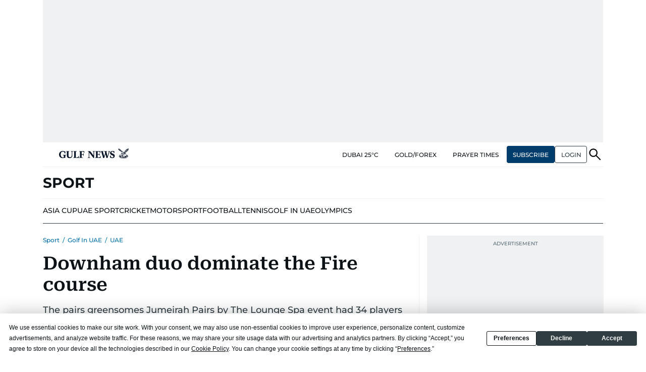

--- FILE ---
content_type: text/html; charset=utf-8
request_url: https://www.google.com/recaptcha/api2/anchor?ar=1&k=6LdPKngUAAAAACPz6zbvP8-XRdQxpvU9EJELNeH8&co=aHR0cHM6Ly9ndWxmbmV3cy5jb206NDQz&hl=en&v=cLm1zuaUXPLFw7nzKiQTH1dX&size=invisible&anchor-ms=20000&execute-ms=15000&cb=op8us3hcendz
body_size: 45138
content:
<!DOCTYPE HTML><html dir="ltr" lang="en"><head><meta http-equiv="Content-Type" content="text/html; charset=UTF-8">
<meta http-equiv="X-UA-Compatible" content="IE=edge">
<title>reCAPTCHA</title>
<style type="text/css">
/* cyrillic-ext */
@font-face {
  font-family: 'Roboto';
  font-style: normal;
  font-weight: 400;
  src: url(//fonts.gstatic.com/s/roboto/v18/KFOmCnqEu92Fr1Mu72xKKTU1Kvnz.woff2) format('woff2');
  unicode-range: U+0460-052F, U+1C80-1C8A, U+20B4, U+2DE0-2DFF, U+A640-A69F, U+FE2E-FE2F;
}
/* cyrillic */
@font-face {
  font-family: 'Roboto';
  font-style: normal;
  font-weight: 400;
  src: url(//fonts.gstatic.com/s/roboto/v18/KFOmCnqEu92Fr1Mu5mxKKTU1Kvnz.woff2) format('woff2');
  unicode-range: U+0301, U+0400-045F, U+0490-0491, U+04B0-04B1, U+2116;
}
/* greek-ext */
@font-face {
  font-family: 'Roboto';
  font-style: normal;
  font-weight: 400;
  src: url(//fonts.gstatic.com/s/roboto/v18/KFOmCnqEu92Fr1Mu7mxKKTU1Kvnz.woff2) format('woff2');
  unicode-range: U+1F00-1FFF;
}
/* greek */
@font-face {
  font-family: 'Roboto';
  font-style: normal;
  font-weight: 400;
  src: url(//fonts.gstatic.com/s/roboto/v18/KFOmCnqEu92Fr1Mu4WxKKTU1Kvnz.woff2) format('woff2');
  unicode-range: U+0370-0377, U+037A-037F, U+0384-038A, U+038C, U+038E-03A1, U+03A3-03FF;
}
/* vietnamese */
@font-face {
  font-family: 'Roboto';
  font-style: normal;
  font-weight: 400;
  src: url(//fonts.gstatic.com/s/roboto/v18/KFOmCnqEu92Fr1Mu7WxKKTU1Kvnz.woff2) format('woff2');
  unicode-range: U+0102-0103, U+0110-0111, U+0128-0129, U+0168-0169, U+01A0-01A1, U+01AF-01B0, U+0300-0301, U+0303-0304, U+0308-0309, U+0323, U+0329, U+1EA0-1EF9, U+20AB;
}
/* latin-ext */
@font-face {
  font-family: 'Roboto';
  font-style: normal;
  font-weight: 400;
  src: url(//fonts.gstatic.com/s/roboto/v18/KFOmCnqEu92Fr1Mu7GxKKTU1Kvnz.woff2) format('woff2');
  unicode-range: U+0100-02BA, U+02BD-02C5, U+02C7-02CC, U+02CE-02D7, U+02DD-02FF, U+0304, U+0308, U+0329, U+1D00-1DBF, U+1E00-1E9F, U+1EF2-1EFF, U+2020, U+20A0-20AB, U+20AD-20C0, U+2113, U+2C60-2C7F, U+A720-A7FF;
}
/* latin */
@font-face {
  font-family: 'Roboto';
  font-style: normal;
  font-weight: 400;
  src: url(//fonts.gstatic.com/s/roboto/v18/KFOmCnqEu92Fr1Mu4mxKKTU1Kg.woff2) format('woff2');
  unicode-range: U+0000-00FF, U+0131, U+0152-0153, U+02BB-02BC, U+02C6, U+02DA, U+02DC, U+0304, U+0308, U+0329, U+2000-206F, U+20AC, U+2122, U+2191, U+2193, U+2212, U+2215, U+FEFF, U+FFFD;
}
/* cyrillic-ext */
@font-face {
  font-family: 'Roboto';
  font-style: normal;
  font-weight: 500;
  src: url(//fonts.gstatic.com/s/roboto/v18/KFOlCnqEu92Fr1MmEU9fCRc4AMP6lbBP.woff2) format('woff2');
  unicode-range: U+0460-052F, U+1C80-1C8A, U+20B4, U+2DE0-2DFF, U+A640-A69F, U+FE2E-FE2F;
}
/* cyrillic */
@font-face {
  font-family: 'Roboto';
  font-style: normal;
  font-weight: 500;
  src: url(//fonts.gstatic.com/s/roboto/v18/KFOlCnqEu92Fr1MmEU9fABc4AMP6lbBP.woff2) format('woff2');
  unicode-range: U+0301, U+0400-045F, U+0490-0491, U+04B0-04B1, U+2116;
}
/* greek-ext */
@font-face {
  font-family: 'Roboto';
  font-style: normal;
  font-weight: 500;
  src: url(//fonts.gstatic.com/s/roboto/v18/KFOlCnqEu92Fr1MmEU9fCBc4AMP6lbBP.woff2) format('woff2');
  unicode-range: U+1F00-1FFF;
}
/* greek */
@font-face {
  font-family: 'Roboto';
  font-style: normal;
  font-weight: 500;
  src: url(//fonts.gstatic.com/s/roboto/v18/KFOlCnqEu92Fr1MmEU9fBxc4AMP6lbBP.woff2) format('woff2');
  unicode-range: U+0370-0377, U+037A-037F, U+0384-038A, U+038C, U+038E-03A1, U+03A3-03FF;
}
/* vietnamese */
@font-face {
  font-family: 'Roboto';
  font-style: normal;
  font-weight: 500;
  src: url(//fonts.gstatic.com/s/roboto/v18/KFOlCnqEu92Fr1MmEU9fCxc4AMP6lbBP.woff2) format('woff2');
  unicode-range: U+0102-0103, U+0110-0111, U+0128-0129, U+0168-0169, U+01A0-01A1, U+01AF-01B0, U+0300-0301, U+0303-0304, U+0308-0309, U+0323, U+0329, U+1EA0-1EF9, U+20AB;
}
/* latin-ext */
@font-face {
  font-family: 'Roboto';
  font-style: normal;
  font-weight: 500;
  src: url(//fonts.gstatic.com/s/roboto/v18/KFOlCnqEu92Fr1MmEU9fChc4AMP6lbBP.woff2) format('woff2');
  unicode-range: U+0100-02BA, U+02BD-02C5, U+02C7-02CC, U+02CE-02D7, U+02DD-02FF, U+0304, U+0308, U+0329, U+1D00-1DBF, U+1E00-1E9F, U+1EF2-1EFF, U+2020, U+20A0-20AB, U+20AD-20C0, U+2113, U+2C60-2C7F, U+A720-A7FF;
}
/* latin */
@font-face {
  font-family: 'Roboto';
  font-style: normal;
  font-weight: 500;
  src: url(//fonts.gstatic.com/s/roboto/v18/KFOlCnqEu92Fr1MmEU9fBBc4AMP6lQ.woff2) format('woff2');
  unicode-range: U+0000-00FF, U+0131, U+0152-0153, U+02BB-02BC, U+02C6, U+02DA, U+02DC, U+0304, U+0308, U+0329, U+2000-206F, U+20AC, U+2122, U+2191, U+2193, U+2212, U+2215, U+FEFF, U+FFFD;
}
/* cyrillic-ext */
@font-face {
  font-family: 'Roboto';
  font-style: normal;
  font-weight: 900;
  src: url(//fonts.gstatic.com/s/roboto/v18/KFOlCnqEu92Fr1MmYUtfCRc4AMP6lbBP.woff2) format('woff2');
  unicode-range: U+0460-052F, U+1C80-1C8A, U+20B4, U+2DE0-2DFF, U+A640-A69F, U+FE2E-FE2F;
}
/* cyrillic */
@font-face {
  font-family: 'Roboto';
  font-style: normal;
  font-weight: 900;
  src: url(//fonts.gstatic.com/s/roboto/v18/KFOlCnqEu92Fr1MmYUtfABc4AMP6lbBP.woff2) format('woff2');
  unicode-range: U+0301, U+0400-045F, U+0490-0491, U+04B0-04B1, U+2116;
}
/* greek-ext */
@font-face {
  font-family: 'Roboto';
  font-style: normal;
  font-weight: 900;
  src: url(//fonts.gstatic.com/s/roboto/v18/KFOlCnqEu92Fr1MmYUtfCBc4AMP6lbBP.woff2) format('woff2');
  unicode-range: U+1F00-1FFF;
}
/* greek */
@font-face {
  font-family: 'Roboto';
  font-style: normal;
  font-weight: 900;
  src: url(//fonts.gstatic.com/s/roboto/v18/KFOlCnqEu92Fr1MmYUtfBxc4AMP6lbBP.woff2) format('woff2');
  unicode-range: U+0370-0377, U+037A-037F, U+0384-038A, U+038C, U+038E-03A1, U+03A3-03FF;
}
/* vietnamese */
@font-face {
  font-family: 'Roboto';
  font-style: normal;
  font-weight: 900;
  src: url(//fonts.gstatic.com/s/roboto/v18/KFOlCnqEu92Fr1MmYUtfCxc4AMP6lbBP.woff2) format('woff2');
  unicode-range: U+0102-0103, U+0110-0111, U+0128-0129, U+0168-0169, U+01A0-01A1, U+01AF-01B0, U+0300-0301, U+0303-0304, U+0308-0309, U+0323, U+0329, U+1EA0-1EF9, U+20AB;
}
/* latin-ext */
@font-face {
  font-family: 'Roboto';
  font-style: normal;
  font-weight: 900;
  src: url(//fonts.gstatic.com/s/roboto/v18/KFOlCnqEu92Fr1MmYUtfChc4AMP6lbBP.woff2) format('woff2');
  unicode-range: U+0100-02BA, U+02BD-02C5, U+02C7-02CC, U+02CE-02D7, U+02DD-02FF, U+0304, U+0308, U+0329, U+1D00-1DBF, U+1E00-1E9F, U+1EF2-1EFF, U+2020, U+20A0-20AB, U+20AD-20C0, U+2113, U+2C60-2C7F, U+A720-A7FF;
}
/* latin */
@font-face {
  font-family: 'Roboto';
  font-style: normal;
  font-weight: 900;
  src: url(//fonts.gstatic.com/s/roboto/v18/KFOlCnqEu92Fr1MmYUtfBBc4AMP6lQ.woff2) format('woff2');
  unicode-range: U+0000-00FF, U+0131, U+0152-0153, U+02BB-02BC, U+02C6, U+02DA, U+02DC, U+0304, U+0308, U+0329, U+2000-206F, U+20AC, U+2122, U+2191, U+2193, U+2212, U+2215, U+FEFF, U+FFFD;
}

</style>
<link rel="stylesheet" type="text/css" href="https://www.gstatic.com/recaptcha/releases/cLm1zuaUXPLFw7nzKiQTH1dX/styles__ltr.css">
<script nonce="ussJLPPv__aZ2-a89vAwGw" type="text/javascript">window['__recaptcha_api'] = 'https://www.google.com/recaptcha/api2/';</script>
<script type="text/javascript" src="https://www.gstatic.com/recaptcha/releases/cLm1zuaUXPLFw7nzKiQTH1dX/recaptcha__en.js" nonce="ussJLPPv__aZ2-a89vAwGw">
      
    </script></head>
<body><div id="rc-anchor-alert" class="rc-anchor-alert"></div>
<input type="hidden" id="recaptcha-token" value="[base64]">
<script type="text/javascript" nonce="ussJLPPv__aZ2-a89vAwGw">
      recaptcha.anchor.Main.init("[\x22ainput\x22,[\x22bgdata\x22,\x22\x22,\[base64]/[base64]/[base64]/[base64]/[base64]/[base64]/[base64]/[base64]/[base64]/[base64]\\u003d\\u003d\x22,\[base64]\\u003d\\u003d\x22,\[base64]/[base64]/w4fDtsKUwqvChHdSwrsvAsKCw5IVwoh7wpzCsiLDjsOAfgbCksORe0HDgcOUfV5+EMOYbcKHwpHCrMOUw6XDhU4ZBU7DocKuwpd6wpvDu0TCp8K+w4/DucOtwqMRw7jDvsKaTQnDiQhkDSHDqhxbw4pRMEPDozvCq8KaezHDg8KtwpQXJCBHC8OdAcKJw53DtcK7wrPCtkcDVkLCscOUO8KPwrVZe3LCv8KwwqvDszohRBjDm8OXRsKNwrfCgzFOwr1Cwp7CsMOMZMOsw4/CvmTCiTE5w6DDmBxrwq3DhcK/woTCp8KqSsO+wrbCmkTCl2DCn2FHw7nDjnrCu8KUAnY/asOgw5DDlAh9NTzDocO+HMKXwovDhyTDj8O7K8OUJ0hVRcOTfcOgbBAyXsOcEMKAwoHCiMKJwrHDvQRLw7RHw6/Dt8OpOMKfdsKEDcOOJsOeZ8K7w5bDh33Cgk3DgG5uHcKcw5zCk8OIwqTDu8Kwc8ODwoPDt30rNjrClR3DmxNrOcKSw5bDjwDDt3YBLMO1wqtRwod2UgDChEs5fsKkwp3Ci8OAw5Fae8KuPcK4w7xYwr0/wqHDscKqwo0NelzCocKowqQkwoMSOsOLZMKxw6DDmBErVMOQGcKiw5DDlsOBRCx+w5PDjSLDtzXCnTNOBEMEEAbDj8O5IxQDwqjClF3Ci13CnMKmworDm8KQbT/CqSHChDNKXGvCqXjCsAbCrMOjBw/DtcKUw47DpXBEw4tBw6LChwTChcKCLMOSw4jDssOZwpnCqgVaw6TDuA1Kw4rCtsOQwoDCml1iwrHCvW/CrcKMB8K6wpHCgE8Fwqh3UnrCl8K/wqAcwrdHWXVyw5/DuFtxwo0iw5LDgiISESlLw7oawr3CvlUQw5x/w5LDmg3Ds8OPEsObw6vDt8KJUsOew5cje8KwwrIqwqIxw7jDlMOgHUstwpzCssOjwq0+w4DCg1bDuMK5GB7Dti91w6PChMK3w4puw7ZoQcKvRzx5AFhNdsKnRMKiwr1PfzHCnMKNWV/CssOLwrjCq8KEw48pZsKdAMORI8OKam8Uw78sO33CiMOIwpY7w60tVThXwo/DkjzDu8Ovw51dwr9xYsOsN8Kxwpxrw6oBwrHDsCjDksKsbj5awpvDhxbCh0nCiw7CmGTDnB/CkcOIwodgUsOsfXB7FcOTXcKcRTBzLi/CpRbDgsKNw7fCsypxwpwVTkQ5w4cFw69iwpbCslTCoUlrw7YoeETChsK5w4nCr8OMJRBYUsKjNFkPwq9TRMK8c8OIeMKDwpxcw4bCjcKNwolSwqVDcsK+w77CjGXDgj1Ow4DCr8O+E8KMwqFAIXHDkS/Cs8OONMORDsKBHTnDpnI3GcKJw7LCusKxwqZsw5jCmMO8HcOgCkVVVcKLPRJHfC/Ct8Kvw5I2woLDmgLDqsKMWMKqw4M5Q8K7w5LDkcKqSC/DtnXCo8KmTsOJw4zCqyLCpS0QGcONBsKSwpXDhSbDnsK9w4PDusOWwrUYJGXCusOKITJ4T8K8w64xw7hkw7LCv2hVw6B4wqXCoQ8XQ3wZI2HCgMOqZsKwegZRw6BkdMKPwqJ1S8KiwpoOw6/Dq1s9RMOAOituJMOsTGTCgVbCmMOwSzrDixQ8wpBeVjlBw4rDjSrCqVNTTn8Gw67DmjpqwrQ4wqlaw61qBcKHw7/Cq1jDn8OXw5PDjcOzw4NGBsO7wq5sw5gAwoIfV8OEJ8O+w4zDl8Kqw7nDp2rCp8K+w7/DnsK9w4d+PHQbwpvDm0nCj8KjfnR0ScKjTy9kwrrDm8OQw7bDkzVGwrBkw550wrrDrcO9WlJ/woHDkMKtXsKAwpBQA3TCusOeFSgEw41yWcK6wqbDhSfCvHbCm8OdOnzDrsOxw4nDucO/aTPCnsOPw4UjV0PCm8KmwpNrwpvCpntWYl/DtwbCkMObUQTCocK5AXRSB8OfLMKvNMOHwqYmw7zCtSdfHsKnJcO0OcK+F8OPSxjCgW/[base64]/CmEXDhsK5w6HDnMOhGsKtwpYGHMOtEsOjwr/Cr0rCqT5tEsKHwqEaLHdte2cAHMOlQGbDi8OAw4Mew7R8w6dyACvCmHjDi8Ohwo/Cv1w2wpLCknZKwpvCj0vDoiYbGxbDu8Klw6rCtsKawqBHw7DDjU7CgsOnw7PCvz/CgwfCsMOsXgxPG8OOwodHwqLDhVlrwo1XwrY9HsOFw7IqTCHCh8KwwqZpwrxOesOBFsOywopGwqI0w6dzw4DCsFHDn8OhQUzDvhESw5jCgcOFw4paIxDDrsOZw4FcwpBfQBjDnUpPw5jCi1w5wrV2w6TCrQnDrsOxLkIBwp8/w7kWXcOVwo9Awo3DqsOxCBUBLF0KRnUwFW/DtMKLKVRAw7LDocOpw6LDpsOqw61Fw6zCt8Ovw6zCgMOCDXt8w6JpGsOrw6jDlwjDgsOXw60mwp9fMMO1NMKyVkDDiMKPw4LDnkg2bCQZw4A4SMOow7/CqMOlSmp5w4psB8OydGPDj8OFwoZJPMOWaX3DqsKYHMOeBAskC8KmKi8FL1AqwqzDicKDLcKRwrZrZCDCimXCmMK1ZSMHw4caBcO+bzXDtMKsSzRyw5TDucK9L0pYGcKewrB9BwFdF8KeaQ3ChXPDiGl0X2DCvT8qw40uwqoTEUEXUwvCkcOkwrttMcO/[base64]/DvzzCtVrCq8OvE8K6DiDDqsK+w6/DmFRgwpvClcOIwojDpcKkZ8K0emcXCcO4w61YGWvCsHXDiATDu8OGCEcLwohLe0JsXcK/w5fCncOxa2vCtC0xTSUANDzDrVELbQXDtknDrTBSNHrCn8OTwonDn8KAwq/[base64]/[base64]/DisKUL8OzGMOnwoHCm8KyTcO5wprCm0zDrMOmQ8OSJQvDhlsWwqVSwp0iQsOQwqzDpCEHwpYMDzBkw4bCsWTDt8OKQ8Kyw5rCrj8IdH7DpSBLMXjDolQhw7cib8KcwqtTS8ODwqQVwrBjRsO+A8O2wqbCo8KRw4kUKHXCl2zCuGoteXE7w4cIwpHCrsKaw5geasOQw6/CuQ3Cm2nDh1XChMKHwoZjw5LDnMOKYsOcT8K1wpc/[base64]/DjcK4I8KwcC/CjShNwr3CjcO3w7UTFCBww5vDvMOQUhJdwqnDgcKkX8Kow5TDu1dBUx/[base64]/DlmzDmsK2WsOUXcKNI8O3FcODw5cJw7vCjMKCw5PCi8Osw7HDsMOzTAQNw4xqdcO8IhzDgMKUSVbDokQfd8KjMsKyKcO6w4trw7FWwphwwqcwAlYAaBXCsUZNwpvDh8O8ISbDvyfDpMOiwr5cwoXDlm/DucOwKcK4GUABPsODEcKLCj/DqG/DhVdKVsKgw5fDvsK1wrnDqCTDncO9w7XDhEjCsAJNw6Yfw7wUwqgww7DDucKgw5bDvsOhwqgJYxMuE37CnMOwwohSUcKHZDoNw5wRw4/DoMO9woYgwogGw6zCo8Kiw4fDnsOCwpZ4PELCvk7Chx01wogkw6J5w6vDu0U0w64CScKmW8OmwonCmTF4fMKKP8OTwphMw5h3w4YMw7rDj00awqFJCSJjC8KyeMOAwq3DpWUcesKZJXd6D0h3SDsVw67CosKxw513w4dnFwM/Q8O2w6Yvw5IqwrrClT9kw7PCr1g7wq7CrDY1NS43awJFYjxTw6AwWcOtUsKuF0/[base64]/[base64]/[base64]/K0wgwrzCp8KWw4Nrw4nCpcOyUsO8w6bDhDPCk8OBCMOKw7XDrGTCvw/[base64]/DhcObwpd2HUXDrcOjMyvCqcKdCwfDpMKpwr9JwpjCjmrDvypTw5c5E8K2wohCw6poAsOdZm4hXWx+dsO8VCQxUsOuw58vCT/DvmvCogkNfzMew7bDsMKoEMKGw4V7Q8Kpwo4VKBDCiVXDozcPwo80w5zCtB7Cn8K/w6TDugfCgGzCjTQ/ZsOyL8K+wo08bVHDnMKeNMOGwr/DjQx+w4/DtcOqdHREw4cECMKjwoJgwovCvnnCpSjDgS/[base64]/CicKGbMOIKcO6wpZuGMO7O2khb8KBw5hBdANvH8OXw6V6L1VIw7vDqWkYw7LDtMKOM8Oedn/[base64]/CqcOLwqRbwqQbwr0Zw4zDuMO1w5PDiSXDkxLCrMOicsOIRUpaWD7DgifDmcKQNmpdeRh6CkjCjQlbVF1dw5nCoMKJAsKcWRMXw5zCmSbDiRbDusOBw7PCq0t0WMOBwp0yfcKUbwPCulDChsOFwohxwr/[base64]/Cj8O3w48BwpMgSmfDl8O7Lzp/KhvDrgrCmgcow5cNwp1EF8Ocwp51U8OKw5MIbsOww6IvDwk2NAZ8wqvCli4VcDTCpG0KHMKlaCEgCXZWWTNBIsOlw7rCvsKFw41cw5AdS8KSZcOPwrl9w6PDncO4Gh40VgnDrMOaw55yZ8OZwr/DnWcMw4/DpQbDlcKZJsKIwr9XW3BoLi0aw4pEISvDu8K1C8OQesKDbsKhwpLDhMOBd1VzHy/Cv8OWX1nDmWfDmQ1Fw6NZJMKOwoIGw7zDqFxzw4fCusKbwrBnYsKkwo/DjHnDhMKPw4B4GBIDwoDCi8OHwo3DqSEpezoSL1PDtMKUwpHChcKhw4BYw7sJw6LCtMKDw75KR2HCsWnDllJKFXvCp8K6MMK6MEt7w5nDoU4acgzCvcO6wrUJZMORSQRgGnxkw697worCgMObw6LDkx8Uw4TCqcOMw4PDqi0nQidmwpPDkWNzw70ADcKbAcO0Uzkrw7/[base64]/CpsK0KUPDocOtNMO3wogSwrEFXiXCn8KqwqfCssOgw5rDvsOGw4LCv8OYwo3CuMOPTMKMSwTDjmDCtsOQScOuwpwnVjVlTzbDkiMXWkDCtRwOw6oAY3pJDsKJwoTCpMOcwr/CpCzDjnbCgndQR8OMZMKSwqpOGkPCi0l3w6pfwq7CjwVFwovCjXPDkXMnZSvDsz/[base64]/CmsO3w5YMFSbDjx0mw58PQcOHwrTDqXfDqcKyw481w4nCh8KKeRzCu8KwwrPDuGYmGjHChMO8wrdEB3hhbcOTw5bCoMOsFnhswozCsMOgwrvCgMKowoZvNsOeTsOLw7cfw5rDnWRQaypeF8O5AFnCiMOWTFJZw4HCsMK7w7d+JCPCrArDhcOZfcOjYw/Dj0ocw4YPTCPDnsOTT8OODkN+RsKWEmpVwqYZw7HCp8OxSz/CnG94w43DrMOowoctwqvDlsO0wrzCoEHDgX4UwoTDucKlw543Czp9w5U/wptgw5fCqCt+Z3jDijfDtTctPgZud8OyAUdSwrUuS1pmTwfCjQADwq7CncK9w75yRFLDn2l5wro8w5bDrChwZsODSQlcwqR8LMO1w442w5LCjVwHwrXDvcOCGjDCrh/DpmZsw5M7IMK7wpk8wrvCkcKuwpPCgBIaUcOaCMKtPjvCglTDnMKQwqxjc8Oiw4gxV8O0w5xEwqp/K8KJC0fDm0nClsKENTQxw7QdADPDgDo3wpvCucKcHsKgfMKofcOYwpPCssKQwqxHw6FhHAHDkFUkQ2ROw6V/W8K4wp0+wq3DkwceJMORYS5vQsKbwqrDliRswrFmLnHDhXDCmQDCjFXDucKNWMKUwqorPWNyw7hQw6pjw55LeVPCvsOxHQ7ClRQXCMOVw4XCujl9bU/DnQDCrcOcwq5lwqgdN3BbX8KBwodtw5NswodaLxg9ZMOdwqcLw43DrMOJM8OyXUV1VsO3OFdNLynDhcOxNcKWQsO1AMOZwr/CmcKKwrdFwqEowqHDlXpnLFkjwrvCj8KSwrBUwqYIf3sxwo/DjEfDvMO0bUDCh8Kqw5PCujbDqn3DmMK2CMOvYsO+XsKLwoVKwqxEFRPCrcOjW8KvJBBLGMKJOsK7wr/CpsOxw6IcfTnCucKaw6tJEcKHw47DgVTDkBBawqY2w4kIwqnCjXUbw7vDqEbDvsOvQnUiFG0pw4PDtEQsw7Z9IC4bYiUWwoFpw6DCiTLDhT/CkXdGw7lywqgbw7NJY8K9NWHDpkDDj8K+wr5LEw1YwqfCtDoBVcOxfMKGH8O3MmINNMKWYy8IwrRtw6keU8OHwoXDksKES8OHw4TDgkhML1/Co37DnsKxTE7Cv8OBei8iGMOCwoRxCWzDnAbCoCjDicOcCkPCjMKIwoQ6Dxg+FVjDpyHCtsOPEndrw69OPA/[base64]/CjsKEKWXCksKyw4LDrDvDhcORw6zDj8Kre8OVw7jDsGYXH8Oiw61XQE40woLDoxvDtzoJER7CrxbCvxdBMcOLCxAywo4Nw5l4wq/CujPCjiHCrsOEWFZPVMOyWBfCsHAIe3I9woLCrMOCdBJ4ecKjXMO6w7oZw6zDosOyw7pKFgc8DXF/OsOka8KPW8OlQzXCilTDrlDCukIUJBc4wq1cBHvDjGE0LcKtwosOdcOow6RLwrcuw7PCgsKmw63Dg2DClG/Ck2wow59qwrHCvsO3wo7ChxE/wo/DilLCg8K6w6YQw4LCm3bDqBtaVzEfMxDDnsKjwqhrw7rDkBTDhcKfw504w6fCicKVf8KcAcOBOwLCkBB7w6HCjcOXwq/DicKrFMO/OHwbwrlnRl3Dp8Kyw6w+w47DrSrDujbCs8KKYcK8w6dcw4l0VhPDtX/DiFRBXzLDr2TCo8KCMQzDv2Bjw5LCscOFw5fCqktCwr1EJEHDnCN3w6rCkMOrWcOQcgYtLG/CgQjCncONwp7DicOhwrPDu8OSwo19w6PDosO/XBZiwpJKwozCtnPDl8K/w499W8Otw5Y3DsOqw6pXw6pUP1/Dv8K8UcOBf8OmwpTDmMO8woB2Rl8hw4HDoWRPFlTCi8OPGSxqwpjDp8KYwqhfacOPNWkDTcK0OMOQwp/CnsKJLMKCwqzDqcKSS8OTJMOkTnBKw5QLPhsPRcKREgVTWDrCmcKBw6kAW2JaKcKMw7nDnCIZNUNePcOuwoLCocO0wpLCh8KmTMK4wpLDj8KZDiXDm8OXw5nDhsKjwrB1VcO+wrbCuHzDvz/CksO5w4HDv3bCtC8cWxscwqtKPsO3K8KHw4BKw700wrfDnMOVw6Euw6TDo2cZw5I/QMKgBx/DnyFQw4Rtw7dtWSXCuzp8wrJJdcOMwqAvL8OywpAnw4RTbMKiX10bPsK8LMKmdBkXw654VFrDnsOVKMKIw5nCtx7DnnzCjsOIw7bDgVgqQsOlw4zCjMOvTcOVwotTwo/[base64]/[base64]/[base64]/U8KlTsKHMcK6LzZHYkfCqxzDh8OHdEjCn8KRw7jCpsOjw5vCgz3Cu3kcwqPCjQAaQhTCpVkUw6PDulLCkUFZTlfDrlp9B8Ogwrg/BFPDvsOOEsOPw4HCh8KcwpXCmMO9wownwrFVw47Cvwk4OX4wfMKOwpdKw7B3wqkqwo3CiMOYGcOZJsOPU0V/[base64]/DnGLDk8OCdcOyHcOcwrx6LGBVwqFJwpjClcOKwrddw6REPkY4BS/DscKNQsK8wr3CrMKyw79Qw7oKCsKTAVjCssKkw6PCqsO8wqAXHsOERB/CvMKCwrXDh0ZcEcKffSrDjXTCmcOqJSEUw4RdHsOPwpzDm2RxKi1YwoPCilbDicKNw4jDpArCscOYdz3DhCFrw5BWw53DiBLDoMOtwqrCvsK+UEIPLcOucVkQw4TCqMOlaQV0w5IfwrzDvsKKfUFoJ8OIwoBcBsK/ZnofwpnDs8OVwr0zTsO8UMKywqM2w4AzS8OUw74bw6TCsMO9HHbCkMKiw7lfwol9w6PDsMK/[base64]/Cm8KjSU7CjcOWw5ozw7AzwqVZWxTCmMKjwq4FwqDDiCXCpB/[base64]/w7nDvMKDUw/Dg8KEd2JJw6LDuic3wqcjYn1Ow67DvMOXw6vDtcKbTcKDwqzCpcOnX8ODfcKxGMONwpoDVsODHMOJDcK0P2zCqifCh27Do8KLGzHDu8KaY2vCrsOeC8KOR8KqEcO6woDDmz7DpcOvw5QbE8KibMOAGF0EY8Omw4DClMKHw78Gw57DrBTCh8ONNi/CgsOmU0A/wpDDqcKDw7kSwpLDhm3DnsOIw4obwoDCmcKubMKqw40RJR0XMy7Dm8K3BsOWwpDCh3bDmMKMwozCvcK3woXDmCsgAjXCmQzCoFleARZjwqcpEsK7Kkhyw7/CuRbDp3vCqcOkAMOvw61jWcObwrzDo3/DmzJdwqvCr8KMJS8HwovDsVxwT8O3LUzCkMKkYcOgw5hewqkRwoQBw4bDiTzCn8Kiw6Ulw5LDkMKfw4lRWSjCmSDCkMOxw55Mw5LCk2TCmsOow5TCujkFBcKSwpckwqgXw7A3YFzDpipMcD7CssOowqTCuld3wpcdwpAIw7TCuMOlWsKHOnfDlMKuwq/[base64]/CtsKlQxLDnF7CozjCqcK+KMOywpw/wo3DpAxoEh92w49owo0GUsKxcmPDtxR+VVTDsMKrwqZKQ8KYRMKSwrIiUMOQw51pJXwywrrDtcK5JkHDusO5wp/DjMKcCzdZw45HF002P1rDpT9QBQF8w7DDqXARTmdqacOTwpnDi8KkwofCuF95Un3CvcKaPcOFE8OXw5/DvyE0w4hCbFHDmQMbwq/CnH0Dwr/DgH3CqMOna8OBw4AbwoQMwrs+wpciwr9hw6bDr20xKMKQf8KqJFHCq2fChGQrXCRPwpwVw49Kw5Vyw5t4w6rCssKfVMKxwrPCvQtUw5A0wpXDgQ4rwpMYw4/Cn8OqBzDDgUVECcO2wqZcw70Tw47Cr1/[base64]/[base64]/DsjjDhMKrw4XCnWo2GVYVQDB0OMOzNVA9eAVkdTPCvTPDm310w5TDojMRFsOHw7RGwpTCqB3Cki/DpMK4wrdjI3wuUcO2WRjCmcOKPwDDk8OAw6dPwqoPI8O3w5BuVMOxdAhGQ8OVwqvDqR1gw5PCqybDoGHCm2rDjMO/wqEjw4zCoSPDhiwAw4E6wpvDgsOOwqYROFzDi8OZczsrEGdjwqEzDy7CkMK/fcKhPkl2wqBawqJyPcKfZsOVw7nDqcOfw5LCpBl/[base64]/wr7DssOJDEXDqHZBwpV5w7ITwofCjTdVSDfDl8KJwpYHw6TDscK2w5JqTlFEwonDucOww4jCq8KawqghH8Kiw7/DisKAZcOQKMOGNjtQAsOKw5bClz4BwqfDnn0ww4lkwpLDoyZGYsKHH8OLXsO5fsO9w7cuJcO4JAXDn8OgMsK9w70gaEDCi8Kkw5/DiXrDjSklXE1eIWAGwqHDqWHDnTbDvMKgJDHDglrDhn/[base64]/CjkFhAsOJwoIWHxUKESnDmsKlQVFww7vCtgPCnsKUwq8bEEbCksOmJXLDkwA0bMKKZEw8w6zDrEnDgcOvw4cPw5hOOMO/[base64]/[base64]/CixNow7lEJMKTwqxVElEMwrjCtQUlbhbDuQLClMK0V2N9w7HCrAXDny9rw594w5TDj8OiwpI7WsKlL8OCA8Ofw4BwwqLChzJNIsKkCsO/wonCiMKzw5LDhMKwTMOzw5TCvcOLwpDCisOqw4tFwqlHTicFGMKIw5jDmcOVMkpiPnc0w6UlMBXCv8ODPMOww5DCpMK2w6LDsMOGIsOHJyzCoMKTMMOlbg/DjcKMwqZXwpnCgcOXw4XDpzrCiXXDt8K3GCXDlX7Dv1Q/wqnCtMOlw5oawpvCvMKqSsKVwo3ClMK+wrFYcMO3w43DgT/[base64]/CisK+w73Ci0HCtUkKYhxqZcK5D0LDqCMww6zCmcKhC8OPwoleHsK/wqLCsMKTwpIEw5DDpcKyw47Ds8KlEsKTSR7CusK9w5TCkzzDpwfDlMK0wo3DuiENwpczw64bwpPDisO8TjJEQAfDtsKhNHLCqsKxw5/DpG0zw6bDk2PDpMKMwo3CtUvCizYwPX0pwrDDqETDuEhDVcKOwoQDBW/[base64]/Dn8K+woMVYMORw4zClmLCl2/CszvCjT5mwrFFwr3DjBvDpQ0/[base64]/[base64]/[base64]/PcOkJ0s+RRJFwoTCksOhwpR8R8K+woI/w4Mbw5HCmsODCgdBK3jCs8O2w4fCqWDDtMOXScKoCMOfVDnCrsK0RMOWG8KYQT3Digx5Wl/Cr8OnGMKiw7XDvsKJL8OXw6oJw6wawqPDhgNjeTDDpm7CvyNIEMOxVsKNUsKOEMKcKMKIwpkBw6rDrBDCvsO+QcONwrzCnVXCrcOFw4kCUnMSwoMbw57CgB/ChE/[base64]/DukfCtz7Cgjs4w64+w7gLw7J3w4HDkhskwpV1w53Ci8KSKsKaw70lSMKDw5bDl1/DlGhwSXJvdMO1bVzCkMKsw5d4WgrCmsKfLMKuHxBwwoNkQG1SZRApwpl5YkwFw7EDw7VLRMOmw7NnYMOYwqnCjWpIVsKhwozCqcOHacOHQ8O/TnzDksKOwoomw6l3wqNHQ8OGw41Cw6PCusOYOsKmNgDCksKewo7DmMKLQMKaW8OEw58Ew4EIaFopwr3DoMOzwr7DhhrDqMOgw5R4w6rDrW7CpUVqOcODw7bDkAVucGXCplNqRMKlccKMP8K2L1fDpDdYwovCmcOcCxXCuUAHI8KzNMKew7xAFEfCoz5swr/DnmlKwrnCkxoZWMOiF8OiBCDDqsKpwozCtCrDu2t0J8OcwpnCgsORUjjDl8OMB8O7wrN9V3/CgEUow4DCtSwFw4Jzw7R4worCn8KCwo3CjyMvwojCrgUKJsKWLFMXdsOxDHpkwoItw7M4LTPDq1HCiMKqw71hw6zDtMOxw4hBw6Nbw6pDw7/CmcOUacKmNj1eHQTCn8KWwpcFwrzDksKZwosCXgNpVU0cw6RTWMOSw4pxPcKubjMHwqTCiMK+w7PDmGNDwqMlwpbCgzrDsh1FOcK/w4nDkcKdwqt2MBrDrRDDtcKzwqFGwpQTw7ppwrocwpQURQ/Ctx1EZyUqMMKRX3vCjMK0BVvCrTBJNG4xw5gWw5LClBcrwooMNxnCvQZ/w4vDpHY1wq/DthLDmAwuesK2w6/DgXo9wpDDtn9rw7tuF8K/a8KdQ8KaOMKADcOVB1hrw5tdw77DjiENCyNawpjCqsK5EBtDwqnCoUAQwrI7w73CnCnCoQ3CpQPCg8OHQMKiw6FEwrMXwrI2DMOwwo/DpUIqVMOxSGLDk0DDhMOXSz/DgWRaW0tFe8KlFgw9wociwp7DqFRDwrjDncKew7zDmTIbDcO7wprCj8Ocw6pBw708U3s0QX3CmRvDg3LDvXDCscOBGcKUwpHDqg7CiXsbw5UmAsKtMW7Cn8Kqw4fCucKLBsKMQ09Ywo1cw54Mw69DwoMdU8KiDhx9FyB/[base64]/[base64]/DimssfMOxJwwLIELCpF3DpSVCwrh4w47DrcOiPcOaUFx2T8OMJ8OJwqkawrVBGBbDujhiYMKAE2vCizPCusOwwroXEcKDU8O6w51OwoFiw7HDqTBaw5gUwpl3SMO/d1Arw5DCu8KOKArDpcKlw48ywpRQwoEDW0HDjTbDgS/[base64]/wrPCksObFEjDq8K4w6kkw67DjnjDhBcwwpvDuFo7wo/[base64]/DnMKuwphFDAYnw5QHw6nCtgTCnzlOfMOhw4vCnQbCjMK7dsOsb8ORwqVRwrxDLSBEw7jCrH7ClMO8HMOWw7ZAw7UEDMOIwrsjwqHDkD4BEjYxGWBew6IiT8KSw5Q2w67DgsO5wrcMw57DlHTDlMOawobDjTHDrys/[base64]/DizZaw5HDqHFMW8KlPlzDrUVrw7p+MMKfPcK2c8KlW0QlwqBnw5BUwq96woc3woDDqFA/[base64]/Ck8Kfw7rDrFzDjFA3w5Yuwos9w5HCg8OFwqzDo8OfbMKOGMOJw58WwpfDocKuwoVww6LCjytGHsKoFsOBNw3CucKgGWfCmsO1w4Elw5F4wpELJ8OIYsKDw60Pw47CnH/DjMKZwrTCuMO0CRggw5RKdsKScsKfcsKvRsOBcwrChxwdwrPDvMOhwpjDv1FAb8KXV0oXZ8OOwrFhwrAhLWHDlQx+w6d1w5TDiMKPw50SEcOowobCi8O/BkrCk8KEw54rw6xRw5weEMK2w5luw4ZXLAnDvFTCl8KRw7xzw5AWwp7CscO+LcOYYV/[base64]/FWHDh2HDrCMEw5rCtW1QEMKwwphoUh3DlMOUwo7DncOCw4DDssO2EcOwIcKid8OJbMOQwpJ0WMKseRAVwqnDklbDtcKWS8O5w50UX8OLeMOJw7NUw7MVwpnCocKNXGTDiw7CigImw7rClXPCksOAcMOgwpcKdMKQJSt8w408VsOROW8za3xowoPCmcKxw7/DulYWe8K+woBBHWvDrloxZsOdesKXwpodw6d4w6QfwqTDjcOMV8OEb8Kdw5fDlUTDqmMmwp/[base64]/CpmnCv8KHPHkmH3YywoHCscOoNcK3wrnCmMKZAMKKfcObXhvCssOPJQHCvcOJPQRvw6k5byUrwqt3wqUoBcKowrI+w4nDjcOUwrJ/[base64]/[base64]/Hl52w7F8w5TDrA0xw5fDpsK4wq56w6o+V2IVURtGwqJTwpTDq1kERMO3w5bCgjBNDDzDg2h/P8KMKcO1VSbDrcO2wqgSJ8KpEyxQw7c+worDhMKOBSbDmFbDgsKPA3kAw6XDkMKKw5TClMK/wrjCsWcMwozChRvCs8OKFGV8UCQPwpXClMOqw5LDmsKbw6IxbSpuUVkqwp/Cj2zDtGrCtsOew7DDmcK0VCjDn2vCg8Ozw4TDjsKFwroFFhnCpkobPBDCksOuEnXCuwvCisOPwq7CgkcRXBpOw6LDglXCmSZJHHNaw7/DqxtHczp5NMKybsOQQhbCjcOZZMOFwrICem8/w6nCucO7CcKDKBxWIsKew6TCqwbCnn9mwp3DvcOzw5rDscOPw6fDr8KFwoUwwoLDiMKhf8O/wrrCuRkjwrMbSCnCpMKQw5/CiMKhOMO7Ow7DnsO6SwPDp0TDocK4w5k0FsODw7zDnFXCu8KkahoBOcKUccKrwozDtMKkwpknwpfDvmQCwpnCscKWw64ZSMKUdcKcMU3ClcONUcKfwqEdJx45asKnw6drwqRRF8KaFcKGw6HCqwrCocOxLMO7ZkPDqMOge8K4aMOOw5Fbw4vCjsObQRANR8O/[base64]/DgsOqw48PEXAiwp7ChBNcwobDi8KKEidOMgV2wokxw7TCh8O/wpTCk1PDpcOSVsOKwr7CvRjDvmrDhxJFcsOVUD/[base64]/VMK3w49xLwxxwo1LVMOKF8KLfsOLw6IswqFbBMO2w7VHHcKdwpkOwo5wS8KLfMO/JcOuNDt5wqHCu1LDnsK0wo/[base64]/wq92wrXCqXbDhsK7bcKuwpZ3wqtmCxojwpjCq8KFfVZLw6VHw7XDvyd3w4oXSyRrw7p9w77Dj8OQKWFtRQ7CqcO+wr11f8OyworDu8KoI8K9fsOvL8K3JjzCjMKJwprDhcODARIsQ1/[base64]/[base64]/CscKnwrTDksOpFBF4RRnDrXfChMONwrnChylLw6XCksOFXCjCosK/BsKrGcOOw7jDnzfChno/ZmbCu0wFwp/CgTc7esKqH8K3USXDiXvDkzgcDsK9R8OSwq7Cn2MPw6zCv8Klw796Jx/DpV1vB2HDnRQ9woTDsXnCmEHCkydLwrUxwq7Cvz9fP08SbMKtJjIIacOvw4Igwrk8w6sOwp8ETSnDgxwpNsODd8OSw47CsMOTw7LCh0k+d8OVw70sdsOeC0ZmW1Y6wqJEwpVwwpPDm8KvJMOQw4bDnMO/WQYXIk3DrcO/wot0w4ZmwrnDkWPCh8KXwq5bwrvCvQLDk8OCCT8tJXnDg8O0UjIiw7DDgAvDmsOgw6RpFFx+w7MKCcKZGcOpw7EWw5oxP8KJwovCm8ObGcKtwpxzGSbDkCtDF8OFeh7CuHZ/wp/CjD4ow7tYYcKMZ0TCrBLDq8OaZCzCvEk6w6FeSMKeK8O3dxAIYU/[base64]/CocKDw6LCgcKTwqB6w5ceLSs2w6ARacOKwpXDtA9pbRkCb8OhwrXDhsOFEXLDtUbDsTFuAcKqw4jDnMKewonCl08ww5rChcOCcsOZw7MaPgXDhMOnaFskw7PDqzHDuAVNwqNLBlFfZD3DmH/Cr8K/AhfDvsK2woIoS8ObwqXDl8OQw6TCmsKjwpfCuHDDnX3DlMOjbHPCgMOpayHDncO5wqDDs2PDpcOLNH/CsMKZQ8OLwo/DiiXDoB8dw59SLCTCusOqCsKsV8OVRMObUMK9w5wMSUDDtCHCh8OZRsKnw4jDsVHCikEQwrzCtsOwwrPDs8KBBSrChcK0w5oRAkXCs8KbDmlHfFrDicKXbjUea8KxPsKQQ8Ksw6XCj8OlTsO1RcKEw44\\u003d\x22],null,[\x22conf\x22,null,\x226LdPKngUAAAAACPz6zbvP8-XRdQxpvU9EJELNeH8\x22,0,null,null,null,0,[21,125,63,73,95,87,41,43,42,83,102,105,109,121],[5339200,206],0,null,null,null,null,0,null,0,null,700,1,null,0,\x22CvkBEg8I8ajhFRgAOgZUOU5CNWISDwjmjuIVGAA6BlFCb29IYxIPCJrO4xUYAToGcWNKRTNkEg8I8M3jFRgBOgZmSVZJaGISDwjiyqA3GAE6BmdMTkNIYxIPCN6/tzcYADoGZWF6dTZkEg8I2NKBMhgAOgZBcTc3dmYSDgi45ZQyGAE6BVFCT0QwEg8I0tuVNxgAOgZmZmFXQWUSDwiV2JQyGAA6BlBxNjBuZBIPCMXziDcYADoGYVhvaWFjEg8IjcqGMhgBOgZPd040dGYSDgiK/Yg3GAA6BU1mSUk0GhwIAxIYHRG78OQ3DrceDv++pQYZxJ0JGZzijAIZ\x22,0,0,null,null,1,null,0,1],\x22https://gulfnews.com:443\x22,null,[3,1,1],null,null,null,1,3600,[\x22https://www.google.com/intl/en/policies/privacy/\x22,\x22https://www.google.com/intl/en/policies/terms/\x22],\x22zqDR7bCqEYgBMB8xaM/Rky9qI5/9D/kYbgaHUdU6Zfk\\u003d\x22,1,0,null,1,1761971015448,0,0,[196,63],null,[176,92,155],\x22RC-0KAkDEbhCkYyKQ\x22,null,null,null,null,null,\x220dAFcWeA5lb44wEcaLN-JCFZ_fPMcLhHwqGAiApeg8YyGRRYXoJNadOTRR3lVGn36f8bebhrszz21iIlnEvaYRrI1tdENzjHz7hQ\x22,1762053815623]");
    </script></body></html>

--- FILE ---
content_type: text/html; charset=utf-8
request_url: https://www.google.com/recaptcha/api2/anchor?ar=1&k=6LdPKngUAAAAACPz6zbvP8-XRdQxpvU9EJELNeH8&co=aHR0cHM6Ly9ndWxmbmV3cy5jb206NDQz&hl=en&type=image&v=cLm1zuaUXPLFw7nzKiQTH1dX&theme=light&size=invisible&badge=bottomright&anchor-ms=20000&execute-ms=15000&cb=admqi9hzd4o3
body_size: 44778
content:
<!DOCTYPE HTML><html dir="ltr" lang="en"><head><meta http-equiv="Content-Type" content="text/html; charset=UTF-8">
<meta http-equiv="X-UA-Compatible" content="IE=edge">
<title>reCAPTCHA</title>
<style type="text/css">
/* cyrillic-ext */
@font-face {
  font-family: 'Roboto';
  font-style: normal;
  font-weight: 400;
  src: url(//fonts.gstatic.com/s/roboto/v18/KFOmCnqEu92Fr1Mu72xKKTU1Kvnz.woff2) format('woff2');
  unicode-range: U+0460-052F, U+1C80-1C8A, U+20B4, U+2DE0-2DFF, U+A640-A69F, U+FE2E-FE2F;
}
/* cyrillic */
@font-face {
  font-family: 'Roboto';
  font-style: normal;
  font-weight: 400;
  src: url(//fonts.gstatic.com/s/roboto/v18/KFOmCnqEu92Fr1Mu5mxKKTU1Kvnz.woff2) format('woff2');
  unicode-range: U+0301, U+0400-045F, U+0490-0491, U+04B0-04B1, U+2116;
}
/* greek-ext */
@font-face {
  font-family: 'Roboto';
  font-style: normal;
  font-weight: 400;
  src: url(//fonts.gstatic.com/s/roboto/v18/KFOmCnqEu92Fr1Mu7mxKKTU1Kvnz.woff2) format('woff2');
  unicode-range: U+1F00-1FFF;
}
/* greek */
@font-face {
  font-family: 'Roboto';
  font-style: normal;
  font-weight: 400;
  src: url(//fonts.gstatic.com/s/roboto/v18/KFOmCnqEu92Fr1Mu4WxKKTU1Kvnz.woff2) format('woff2');
  unicode-range: U+0370-0377, U+037A-037F, U+0384-038A, U+038C, U+038E-03A1, U+03A3-03FF;
}
/* vietnamese */
@font-face {
  font-family: 'Roboto';
  font-style: normal;
  font-weight: 400;
  src: url(//fonts.gstatic.com/s/roboto/v18/KFOmCnqEu92Fr1Mu7WxKKTU1Kvnz.woff2) format('woff2');
  unicode-range: U+0102-0103, U+0110-0111, U+0128-0129, U+0168-0169, U+01A0-01A1, U+01AF-01B0, U+0300-0301, U+0303-0304, U+0308-0309, U+0323, U+0329, U+1EA0-1EF9, U+20AB;
}
/* latin-ext */
@font-face {
  font-family: 'Roboto';
  font-style: normal;
  font-weight: 400;
  src: url(//fonts.gstatic.com/s/roboto/v18/KFOmCnqEu92Fr1Mu7GxKKTU1Kvnz.woff2) format('woff2');
  unicode-range: U+0100-02BA, U+02BD-02C5, U+02C7-02CC, U+02CE-02D7, U+02DD-02FF, U+0304, U+0308, U+0329, U+1D00-1DBF, U+1E00-1E9F, U+1EF2-1EFF, U+2020, U+20A0-20AB, U+20AD-20C0, U+2113, U+2C60-2C7F, U+A720-A7FF;
}
/* latin */
@font-face {
  font-family: 'Roboto';
  font-style: normal;
  font-weight: 400;
  src: url(//fonts.gstatic.com/s/roboto/v18/KFOmCnqEu92Fr1Mu4mxKKTU1Kg.woff2) format('woff2');
  unicode-range: U+0000-00FF, U+0131, U+0152-0153, U+02BB-02BC, U+02C6, U+02DA, U+02DC, U+0304, U+0308, U+0329, U+2000-206F, U+20AC, U+2122, U+2191, U+2193, U+2212, U+2215, U+FEFF, U+FFFD;
}
/* cyrillic-ext */
@font-face {
  font-family: 'Roboto';
  font-style: normal;
  font-weight: 500;
  src: url(//fonts.gstatic.com/s/roboto/v18/KFOlCnqEu92Fr1MmEU9fCRc4AMP6lbBP.woff2) format('woff2');
  unicode-range: U+0460-052F, U+1C80-1C8A, U+20B4, U+2DE0-2DFF, U+A640-A69F, U+FE2E-FE2F;
}
/* cyrillic */
@font-face {
  font-family: 'Roboto';
  font-style: normal;
  font-weight: 500;
  src: url(//fonts.gstatic.com/s/roboto/v18/KFOlCnqEu92Fr1MmEU9fABc4AMP6lbBP.woff2) format('woff2');
  unicode-range: U+0301, U+0400-045F, U+0490-0491, U+04B0-04B1, U+2116;
}
/* greek-ext */
@font-face {
  font-family: 'Roboto';
  font-style: normal;
  font-weight: 500;
  src: url(//fonts.gstatic.com/s/roboto/v18/KFOlCnqEu92Fr1MmEU9fCBc4AMP6lbBP.woff2) format('woff2');
  unicode-range: U+1F00-1FFF;
}
/* greek */
@font-face {
  font-family: 'Roboto';
  font-style: normal;
  font-weight: 500;
  src: url(//fonts.gstatic.com/s/roboto/v18/KFOlCnqEu92Fr1MmEU9fBxc4AMP6lbBP.woff2) format('woff2');
  unicode-range: U+0370-0377, U+037A-037F, U+0384-038A, U+038C, U+038E-03A1, U+03A3-03FF;
}
/* vietnamese */
@font-face {
  font-family: 'Roboto';
  font-style: normal;
  font-weight: 500;
  src: url(//fonts.gstatic.com/s/roboto/v18/KFOlCnqEu92Fr1MmEU9fCxc4AMP6lbBP.woff2) format('woff2');
  unicode-range: U+0102-0103, U+0110-0111, U+0128-0129, U+0168-0169, U+01A0-01A1, U+01AF-01B0, U+0300-0301, U+0303-0304, U+0308-0309, U+0323, U+0329, U+1EA0-1EF9, U+20AB;
}
/* latin-ext */
@font-face {
  font-family: 'Roboto';
  font-style: normal;
  font-weight: 500;
  src: url(//fonts.gstatic.com/s/roboto/v18/KFOlCnqEu92Fr1MmEU9fChc4AMP6lbBP.woff2) format('woff2');
  unicode-range: U+0100-02BA, U+02BD-02C5, U+02C7-02CC, U+02CE-02D7, U+02DD-02FF, U+0304, U+0308, U+0329, U+1D00-1DBF, U+1E00-1E9F, U+1EF2-1EFF, U+2020, U+20A0-20AB, U+20AD-20C0, U+2113, U+2C60-2C7F, U+A720-A7FF;
}
/* latin */
@font-face {
  font-family: 'Roboto';
  font-style: normal;
  font-weight: 500;
  src: url(//fonts.gstatic.com/s/roboto/v18/KFOlCnqEu92Fr1MmEU9fBBc4AMP6lQ.woff2) format('woff2');
  unicode-range: U+0000-00FF, U+0131, U+0152-0153, U+02BB-02BC, U+02C6, U+02DA, U+02DC, U+0304, U+0308, U+0329, U+2000-206F, U+20AC, U+2122, U+2191, U+2193, U+2212, U+2215, U+FEFF, U+FFFD;
}
/* cyrillic-ext */
@font-face {
  font-family: 'Roboto';
  font-style: normal;
  font-weight: 900;
  src: url(//fonts.gstatic.com/s/roboto/v18/KFOlCnqEu92Fr1MmYUtfCRc4AMP6lbBP.woff2) format('woff2');
  unicode-range: U+0460-052F, U+1C80-1C8A, U+20B4, U+2DE0-2DFF, U+A640-A69F, U+FE2E-FE2F;
}
/* cyrillic */
@font-face {
  font-family: 'Roboto';
  font-style: normal;
  font-weight: 900;
  src: url(//fonts.gstatic.com/s/roboto/v18/KFOlCnqEu92Fr1MmYUtfABc4AMP6lbBP.woff2) format('woff2');
  unicode-range: U+0301, U+0400-045F, U+0490-0491, U+04B0-04B1, U+2116;
}
/* greek-ext */
@font-face {
  font-family: 'Roboto';
  font-style: normal;
  font-weight: 900;
  src: url(//fonts.gstatic.com/s/roboto/v18/KFOlCnqEu92Fr1MmYUtfCBc4AMP6lbBP.woff2) format('woff2');
  unicode-range: U+1F00-1FFF;
}
/* greek */
@font-face {
  font-family: 'Roboto';
  font-style: normal;
  font-weight: 900;
  src: url(//fonts.gstatic.com/s/roboto/v18/KFOlCnqEu92Fr1MmYUtfBxc4AMP6lbBP.woff2) format('woff2');
  unicode-range: U+0370-0377, U+037A-037F, U+0384-038A, U+038C, U+038E-03A1, U+03A3-03FF;
}
/* vietnamese */
@font-face {
  font-family: 'Roboto';
  font-style: normal;
  font-weight: 900;
  src: url(//fonts.gstatic.com/s/roboto/v18/KFOlCnqEu92Fr1MmYUtfCxc4AMP6lbBP.woff2) format('woff2');
  unicode-range: U+0102-0103, U+0110-0111, U+0128-0129, U+0168-0169, U+01A0-01A1, U+01AF-01B0, U+0300-0301, U+0303-0304, U+0308-0309, U+0323, U+0329, U+1EA0-1EF9, U+20AB;
}
/* latin-ext */
@font-face {
  font-family: 'Roboto';
  font-style: normal;
  font-weight: 900;
  src: url(//fonts.gstatic.com/s/roboto/v18/KFOlCnqEu92Fr1MmYUtfChc4AMP6lbBP.woff2) format('woff2');
  unicode-range: U+0100-02BA, U+02BD-02C5, U+02C7-02CC, U+02CE-02D7, U+02DD-02FF, U+0304, U+0308, U+0329, U+1D00-1DBF, U+1E00-1E9F, U+1EF2-1EFF, U+2020, U+20A0-20AB, U+20AD-20C0, U+2113, U+2C60-2C7F, U+A720-A7FF;
}
/* latin */
@font-face {
  font-family: 'Roboto';
  font-style: normal;
  font-weight: 900;
  src: url(//fonts.gstatic.com/s/roboto/v18/KFOlCnqEu92Fr1MmYUtfBBc4AMP6lQ.woff2) format('woff2');
  unicode-range: U+0000-00FF, U+0131, U+0152-0153, U+02BB-02BC, U+02C6, U+02DA, U+02DC, U+0304, U+0308, U+0329, U+2000-206F, U+20AC, U+2122, U+2191, U+2193, U+2212, U+2215, U+FEFF, U+FFFD;
}

</style>
<link rel="stylesheet" type="text/css" href="https://www.gstatic.com/recaptcha/releases/cLm1zuaUXPLFw7nzKiQTH1dX/styles__ltr.css">
<script nonce="tFztA97v2VAv6HL8GB1XrA" type="text/javascript">window['__recaptcha_api'] = 'https://www.google.com/recaptcha/api2/';</script>
<script type="text/javascript" src="https://www.gstatic.com/recaptcha/releases/cLm1zuaUXPLFw7nzKiQTH1dX/recaptcha__en.js" nonce="tFztA97v2VAv6HL8GB1XrA">
      
    </script></head>
<body><div id="rc-anchor-alert" class="rc-anchor-alert"></div>
<input type="hidden" id="recaptcha-token" value="[base64]">
<script type="text/javascript" nonce="tFztA97v2VAv6HL8GB1XrA">
      recaptcha.anchor.Main.init("[\x22ainput\x22,[\x22bgdata\x22,\x22\x22,\[base64]/[base64]/[base64]/[base64]/[base64]/[base64]/[base64]/[base64]/[base64]/[base64]\\u003d\\u003d\x22,\[base64]\\u003d\\u003d\x22,\x22E8K0Z8Kjw4MRbcOmw7vDkcOCw7xtYsKqw4XDuDx4TMKgwq7Cil7CkcK0SXNFQ8OBIsKYw69rCsKBwpQzUVwGw6sjwr01w5/ChTrDmMKHOE4MwpUTw4oBwpgRw4RbJsKkQcKwVcORwrAaw4o3wobDqn96wqp1w6nCuBnCgiYLWQV+w4tSMMKVwrDCgMO0wo7DrsKHw4Enwoxgw7Zuw4EEw5zCkFTClMKUNsK+bU1/e8KKwph/T8OcBhpWbcOMcQvChhIUwq9rdMK9JF/CvzfCosKDJcO/w6/Du1LDqiHDuTlnOsORw7LCnUl7bEPCkMKUHMK7w68Sw7thw7HCosKkDnQmN3l6C8KiRsOSAMOCV8OyYRl/AjRQwpkLGsKufcKHT8O+wovDl8OTw4U0wqvCtTwiw4g7w6HCjcKKV8KjDE8FwpbCpRQmQVFMWjYgw4tLasO3w4HDpznDhFnChXs4IcO8JcKRw6nDn8KdRh7DtsKuQnXDssOrBMOHAiAvN8OpwqTDssK9wovCoGDDv8O1A8KXw6rDkMKnf8KMI8KSw7VeNEcGw4DClV/[base64]/wpTCqW8Aw6tKS8OSwpwnwpo0WQRPwpYdHCMfAxHCsMO1w5ATw5XCjlRfFsK6acKWwpNVDjvCuSYMw4k7BcOnwpZHBE/DscOPwoEucVorwrvCkVYpB149wqBqWMKdS8OcPlZFSMOFHTzDjFTCoSckEw5FW8OEw5bCtUdYw7Y4CkMqwr13XEHCvAXCu8O0dFF+aMOQDcOkwqkiwqbCtcK+ZGBCw4LCnFxLwoMdKMOrTAwwUyI6UcKIw7/DhcO3wonClMO6w4d4wqBCRDnDkMKDZWzCqy5PwoxPbcKNwo3CkcKbw5LDrMOYw5AiwrEBw6nDiMKjE8K8wpbDhVJ6RE3CqsOew4R5w5cmwpomwqHCqDEwUARNO2hTSsOfH8OYW8Kfwq/Cr8KHU8O2w4hMwrhDw604CBXCqhwVQRvCgDHCs8KTw7bCk3NXUsOAw6fCi8KcZcO5w7XCqnRcw6DCi1YXw5xpAsKdFUrCnntWTMOcMMKJCsKVw5kvwostcMO8w6/[base64]/[base64]/w6rDsMOAYMKnAnRTb8OZw4/Cq8OEw5TCrcOCw4jDmsOBZsKdRwLDk2zDi8OWw6/CnMK/w5bDl8K6EcOtwp4ZDzwydkbDhsOqLsORwox1wrwiw43DhcOUw4srwqfClsKfa8KZw7srw7JgE8OUCkPCvTXCuyJsw7bCmcOkCxvClgwRb2/DhsKfTsOJw4p4w4/DhsKueTJ+fsOiJHIxQ8OyXW3CoxNtw5zCnTNswp/Ct0/CsD84wqUAwrTDm8OzwozCi1Ave8OVAcKKaj5TYTjDgU3DkMKuwprDoxJrw4/[base64]/[base64]/[base64]/ClhDCiELCr8KNwqLDrMKFw4rClj5gc8K7UMOyOwXDmifDmWPDlsOqbRjCkDlpwoxSw7bCosKcFn1cwr4yw4nDhmXDiHfDohLDgsO1cF3CjzApEn0Fw5Jhw7TCncOhWQB4wphlYnA3PEonHiHCvsKjwrHDrg/DjEpNOB55wqzCqUHCrQXDhsKbB1rCtsKHXgDCvcKeHG4DMRcrD2h6Z0DDsxMKwrdjwoBWCcOcZMOCwrrDuUYRbsO8YTjDrMOgwqPDg8KpwqjDtMOfw6jDnT7DncKma8Kdwolsw6fCnG3DinHDpE9Ew7NIV8OdPH/DnsKzw4hLXcKDNlrCpyk6w7rDt8Ocb8KLwoBKFMOkw6B+eMOrw4cHI8KNE8OmSCZAwpDDjCXDsMOoAMKRwqnDpsOYwoNqw5/Cm0PCm8OJw7DDhHDDgMKEwpVuw77DsBh/[base64]/EcOOw4wEw5bCqEhfwox9wr52NsOpwpTChsO5SVjCu8OowqUDJsOfwprCgsKZFcO/wo1nLxzDikI6w7XCoj/ChMO4EMOVKxF2w6fCogE1wqltasKJL0HDh8O7w6YLworCrMKBC8OLw7AaEcKvDMOZw4I7w493w4zCqcK8wociw6HCp8KYwrfDkMK8B8Ojw4guSF1iGcK7blfChWPCoxTDocOjcG4nw7ggw58Lwq7Ck3EQwrbCocKqwrEwOsOgwp/Dsj4Fw4F6DG3CpWEdw7IYFzlySA/DhwNuI1hpw5FQw6drw53CkMO+w5/Dk07Dux11w4TChmJCdh3CgsOXeR4mw7ZgHDHCvMO+wrjDrWbDlcKYwqdRw73CrsOILsKVwqMEw43DucOWYMK/F8Knw6vCrB7CpsOmVsKFw7Bow4IyZsOmw50iw74Dw6TDkQPDrEfCrg58OsO8V8KUd8OJw7QfeTYQfMKrMBrCkiFhDMKXwrt6IQ83wrHDjUDDtcKKZMKnwqzDg07DtcOLw53ClD8Pw7zCqkLDt8O5w6xQcMKSKMO2w4bCs3p2UsKAw64VNMKGw59ow5w/F2Yuw73ClMKrw6BqSMOow5PDjgpqRMOzw44vE8KtwrN7H8O/w53CrFXCmMOGYsKJNlXDpRM/[base64]/ST7DosOcwo4Kw79KYsOdViFeRsOmFVthw41ewqIgw4LDscO1w5gDcyVUwoFDKMOUwr3CnWF8dgVOw4I5IljCm8Kewo1lwpAhwoTCoMKDwqIfw4lmw57DuMOdw4/CtGbCoMKWXAQ2CwJow5V7w744AMOow6zDigYJBg3ChcKpwrRswpoWQMKKw7hzRXjCsgN3wr9wwqDChHDChQcRw4XCvFLCtxPDusOHw5Qbbx40w7J5a8KNfsKDwrLClGvClSzCu23DvsOzw6vDn8K4PMODLsO/[base64]/KAjDtDXCuRk8w6rConAgw4rDkF9/w5rDihw7WR87IkzCl8OeIhNzSMKmVSYkw5Z6ATAHbXNiQFBlw4vDvsKXw5nDrTbDuVl2w7wLwo/[base64]/Cg1w0w6dcw7NGBHbDucOZw71aA2FFF8K/w4JpKcKzwoBRGHNcKS3ChmoQXcK2wo5lwpzDvGDCjMKMw4J+csKgPHNzIw0HwofDhcKMaMKKw5fCnyBvQzPCsjYQwoBew4zCi3pzQxd0wqPCrSYcfn87DMO2OMO5w5UZw4HDmQLDnn1rw7/Dmxcrw5bCoC8XKcOLwpFjw5fDj8Oow6nCtcKCGcOfw6XDtkkhw7FYw4piKsKNGsKbwpBzYMOLwp8fwrYAQ8O0w7oNNRbDmcOwwr8lw5Y8bcK0A8OvwrTCiMOyWwpbXArCqg7ChXLDi8KbesK+wpbDtcO9RwpFOzLCiTwkIhRRNMKWwoU4wpg5GnM/OcOVw5xiWMOnwopGQ8OlwoIWw7fCkH/DoAVLHsKlwqLCoMKiw6TDo8Onw7zDgsKhw5zDkcKCw6kVw7htCcKTZMKcw60awr/[base64]/wopew4ZtFcKJb8OnTCUBOzPDtsKIcDYuwoFTw51qEMOUS10two/DkCNTw7zCvEJcw7XCiMKeaV1EcDQvAw5GworDusOawqhNwr3DllfDh8K5OsKdI3LDkcKdJ8KswrPCribCgsOcYMKdSl3Chz/[base64]/eVPDt8OWwqnDt1VhMcKgJMOFw5kOw6hOWMKcSmLDgihMZMOGw7JPwrEgQnx/wrU5R2jCgTDDs8K3w51DMsKmKkbDvcKww6zCvAPDqsOBw5nCpcORZMO/JFDCocKhw7nCiQIGYm3DtG/[base64]/d8OoCEZJMSYjCMOewrPCuGnCtsODH8Oww53DnjrDpsO8wqgRwqUCw4IRB8KvKQPDqsKuw43CgMONw7gAw5V9PlnCgyAfAMOjw7LCrSbDoMOLdsOiRcKkw7tbw5/DtC/DlQdYQcKkY8OUFlVfTMKyY8OWwrgfcMO5BGHCiMK3w43Dp8OUSVfDo0MoYMKDNgbCiMKQw7kGw7w+JR0iGsKjIcKkwrrClcOPw67DjsOyw7PCgyfDicKSw64BBQLCmRLCj8KpV8KVwr/[base64]/wrleUsKsw7/DisOGwqPCkg0gw43CgsOfR8OZEcKiw57DtcOjfcOMWBIfGx/Doypyw6oCwprCnlXDqgnDqsKJw6DCpnDDt8OoHljDlkpSw7MDF8KWeVzDvnDDsylaGMOhAgHCrxB1wpDCiAdLwoXCnwjCu3tDwox4SkYPwqc2wp5+SALDplJdW8O4w4Erw6vDpcKtIcO3Y8KNw5/Dj8OIQExAw43DpcKRw6dmw6LClnvCscOWw5ZPwpNew4rDr8O2w6slVCnDuy4lwrlGw5LDncOJw6ANBlQXwroww77CujvCmsOfw5Qcwo5Mwp8+R8OYwp/CmHRCw5gYOmlOw7XCo1vCgzBbw5smw6zDn1XCgSLDusOvwq15AsOWwrXCvDdwK8KCw6M/w79Nf8KvTMKgw5dgfnksw7wrwpIuHwZew5sow6JIwo4Dw7oWJDNbGGsewooyCiI/C8OuSWvDtElwBF1tw6JCJ8KfT0bCulfCp0ZQVnDDgMK4wow9a1DCtVjDk3PDosK/PcO/e8O5woReIsKyZsKQw5o7w7/DriZNw7YwP8KAw4PDr8OyScKpSMOhPU3DucKNf8KwwpZEw5VNHGYeecKWwpbCpX7CqDzDkU3Cj8Kiwqpxwqp/woDCrFxmDkVlw4VOdxXCpgsYRSLCqhXDqEQUBlotKE7Cp8OSPsOaesOLwp/[base64]/[base64]/[base64]/Cpx/CtcKyIA4zRDQ+wrvClVTDs2/CpCnCssKbw4kUwo5hw58NbEJNLxbDrQZ2w7Acw4sPw4HDtRHCgHPDo8K/T15Mw6HDksO+w4vCuB/CjcKUXMOnw6dmwoAPehh8ZsKQw47CgsOzwojCp8O2IcO/[base64]/CvcK7DMONwqfDksK9fcK1w54yEsOuUG3Ds3/DvMKIRsOEw7bCqsK9wrg0aRwLw5xwch3DjcOvw7pEHjHCsjXCkcO+wopfU2gnw4TClFwGwqcdDxfDrsOzw5rCpjRHw4JZwr/CqWrDu0d/w6/[base64]/Ch8OoZnooVMKfw4UuwqDCg21iTjxLwr0Uw40xHmJ0WMOyw7thAXrDkU3CqQVGwovDisKqwrwkwqnDlFFqwp/[base64]/DssO/AwXCnXl3w7XDpsOCwpd2wp/DlW/DvMOzAgM5cRc6SWg6HcK5wovCtENzNcO5w4chKMKiQnDDq8OYw5nCiMOnwphmOiE/NUVrSidkTcOmw7EgDSLCmMOeEsOWw6I8VmzDuVjCuGbCncKIwq7Dl0ZgRUsYw6V7JxjDnQJhwqkeBMKew4XDsGbCgcKkw4hFwrjCi8KpdMOoQxPCisOcw73DrcO2TsO6w6DCn8Onw7NQwqMkwptNwpnDk8Oww7oZw43DlcKjw4/CiShDRcOhRsOCGzDDgWkRwpXDvnstw4rCsylswpIhw6bCqB7Do2hCD8KPwrRZasKoA8KxLsOVwrY3w5LDriXCuMKWKEhkTxrDgVjCowFqwqldQsOsADx5RsOawozCqSR1wptuwrPCvgBVw7vDsWAOfB7DgcOMwoM/RsOuw7HCnMKEwpQMMnPDhmwSAVATBsOgAXNYGXTChMOPYBFdTGsUw7zCjcOwwr/CpsOJZlNGJsKSwrAJwoMHw63ChcK+NTzDph8wf8OsQiLCq8KnJSDDjMO4DMKKwrJ5wrLDmDPDnHHCvz7DlXnCkWnDr8KzdDEnw4Mww4AACcKUQcKRPmd6IQnCmRXDlgrDklTDmHDCjMKHwpFMwqTChsKoT2LDpm/[base64]/wqrCj3LChMK0w5TCgcOCwpRTfy7Dl8KUwoIVAB/[base64]/wq7Cgk3CisOAAnnCvsKOw7oWwpnCsBvCvcO6DcOkwpULB0FFwrvCsQ4VdAfDll8ibkEDwr0Uw6vDgMOEw5YECx0ANyx5wpPDgl/Cjkk3NsKJBSTDm8OEWAvDvTrDrMKzaiFTX8Kuw5/DhEkRw7fCh8OTdcORwqPCjMOmw6Fow6DDrsKmQjbDoWEHwpLCucKYwpI2Il/DhcOlJMK8w7cUTsOZw73CiMKRwpzCjcOoMMO+wrDDvcKpbQYnag12MHIqwrY7UkNoBWIaHcKbLsOMZlDDi8OnKQM/w6DDtA/Co8KBN8OoI8OEwqnCkUszfQNqw45uNcOdwo4GPsKAw6vDkWPDrQ8kw5rCiX55wq41DX8dw5vCu8OtP3vDrcKGFsO8a8K2fcOaw7vDlXnDmsOgHsOgNV/CsSzCn8O8wr7CpxY2bcOXwoYrMHFVZnvCsW45esK6w74GwpwEYH7CoWPCu0wwwpZXw5PDlsODwp3DqsO7ICYAwqkXfsKRZ1cSEBTCi2cdUwZOwqIKWl8Ldld/b3ITHBc1w4YDB3nDvMOjXsOMwpHCrCvDpMOiDcO+SnF/wrPDusKVXxchwo80Y8Ofw7bDnFDDtMKPLxPCisKXw6PCs8OAw5EjwqnCicO3TnI/w4LClUzCsFjCpEUhTjsQQFtpwrzCpcOUw7sgw7LDssOkZknCp8OMXx3Cjg3DjhLDnTEOw7w6w7bCkEpBw57CoTwQN0jCgC0XWWHCrhFlw47CqMOWHMO5wpbCssKnEMKeIsKTw4pVw5AiworCuTzDqCUqwpDCjidVwqrDtQbDs8OpM8OfenRyOcOcOSUsw5/CvMKQw4FHWMKwcn3CnDHDvhPCmMOVN1FUf8Ofw53CiA/CnMOmwrbDhU9tXiXCpMKnw7bCiMO9wpvDu0xgwrrCisOUwqkXwqYxw6o2RmIFwp/Ck8K9Ax3DpsOPcm/[base64]/Cpn8IW1zCsXINEhpwRzLCs3NcwoI2wr4GeSEOwrFidMKrJMKrE8KMw6vCicKZwqHCvD/CozFpw5dSw4ETNyvCnQ/CrmtzTcOfw7k2BWXCrMKOOsKCEsKoHsKAHsKpwprDimLCrw7DundORMKsWMOsasOYw61XNkRYw7RefxFMXcOMZzAUC8KbfkEYw6/CgxE3FxdNO8OFwpgSFnPCocOtKsKAwrbDtBstacOIw7Mqc8OgZTlVwoMTdh/DqcOtQ8OXwpnDjVLDnDMiw4JzZ8KuwrXChGtUDMO4w5VxDcOCw48FwrbClMObNSjCjsK9dUfDhwQsw4c5ZMKaSMOeNcKhwosbw4/[base64]/w7xWMMKtI8KuwqZHw7HDiMKqd8KSw7kww5IYw7BpYWbDrA9swogSw78/wqrDuMOABMO/wrjCjDB+w7crRMKhWhHCn05Qw6kDDn1Gw63CrGUPVsKNeMO1XsO0B8OPex3CmyDCnsKdQMOOFyPCl17Do8KxC8OPw7F+T8KicMOOw5LCgMOew400T8OCw7rDqC/CsMONwp/Du8OQI2IxOyLDv2zDrXVQScKvRSjCtcKOw49VGl8Gwr7DucO/JizDvlwAwrbCnBIbVsK6UsKbw5VawqgKfhg7w5TCpnDCqsKzPkYyZyMgKETCqsOHT2XChh3CoRglVMKhwojCncKGB0JBwrcRwqPCsyU/eR7CqxcAwopowrJhcEw+LMKvwp/CqcKLwq5mw7rDq8KXGS3Co8OowptHwoDCinDChMOAOAvCncKowqFww5M0wq/CmMK2wqkaw6rCv2PDp8KzwohzaS7CusKAP3PDjEc3S37CrsKwCcOlQsOvw7ciBcK+w7IrQ2VXGCjCiS4UAlJ4w6Nfan06fhgvOko6w7syw50pwqwAwq7CpD1DwpU7w61QHMOtwoAFHcOHCMOCw4hHw6N6TW9nwrxED8KMw4FEw7vDoXV/[base64]/RXjCr8OyacKdSXpJw7vCty81PsOVLlZAwr/DgcKIUnDCgcK9w5JaH8KISsOHwrJQwrRPe8Oew68xGSxiTylcYFnCjcKEKsKsalnDvsKgKMOcG2QnwrTCnsO2f8ONUj3DvcOtw44cPMOkwqVhw51+WhxHaMOmNBjDvjLCsMKLEMORFSfCoMKswoliwoQRwp/DlMODwpvDiVsKw5MAwoIOVsKRIMOoQhAKCcKiw4vCnyI1XG3DqcOmUzt8YsK8cRkqwrFSClzDt8KjB8KDdx/Ds3jDrlg9GcO2wpFbTzUsZgHCo8OjQFPCmcOcw6BHIMKDwo7CtcO9RsORR8K/wpHCtMOfwrbDrw1hw7/CvsOWTMK9XcO1ZMOwHknCr0fDlMOdCcOJFBITwqBCw6/[base64]/[base64]/w6NLw4cqHsKcw5E8UMOjZDPCrMKlGQnCnmbDnEdnfsOGZGfDoVfCpR/ClH3ClVbCjnsRb8KPScKWwqHDvMK0w4fDoCjDn1XCuhTDhcKzw59eaQjDkjLChErCq8KjA8O8w6dyw5hwZsKeL19fwpsFSQFsw7DCj8OAJ8KdAlbDpXDCosOSwq/ClHRPwpnDtkTDiF4wAjzDiWh+RDLDnsOTIsOhw6wVw587w58PfjJcLFLCjsKRw7bDoGJcwqbCkT/[base64]/Co8K0ADXCnXdgw615dxhgwrbCvMOBWcKwC1LCq8KUQsK/wpXDosOgF8Otw7LCosOmwpRmw70TccKQw5gew64HPhsHdGgtWMKbZmbCp8Oif8O8NMK7w5ElwrRUTgp0U8O7wofCiCleIsOfw4vCiMONwrzDmAszwrLDmWZ8wqQ4w75Ew7LDrsOZwpsBU8K2F3wdTBnCsy1Jw6VfOnU2w5/DlsKvw7LCvEUUw7nDtcOtNQXCtcO2wqLDpMONw7nDqETCocKOasOOTsKwwpzClcOjw4TCtcO3w7/CtsK5wqcfbi8UwqDDrGbCkDVSYsKPf8Ojwp3CnMOcw5UQwqbCgcKfw7c4Uw1nCS10wpFyw4LDsMOvScKmOFzCvcKlwpjDgMOFDMOnfcO5GMKgWMO7YAfDnF7CuRHDukPCnsO/FxrDjFzDt8K8w5ILwp7Dm1BpwqfCv8KEVMKFcXdxfmtzw5hFRcKjwqfDrHUAcsKBwqd2w7gpEm7CjVJAcUIwHzbCrE1KZDjDqh/DmldawpjCjnJnw4rCosKkcnhKw6PCm8K3w4JUw6NIw5JNfcO2wo/[base64]/BhBQwqJaV3jDnBbDvD9yPsO8QcOWw4vDl1jCqsOaw7HDoAXDn1/CqgXCsMKRw7wzw5E6WRkXMsKtw5TCtzvCq8KPw5jCgxoNLGEBEDzDp0xMw6jDqythwoYwClTCoMKYw6DDgMOGYUvCvVzDh8KOTcO0OV53wr3DhsODw5/Cqmk1XsOyMMOkwojDhE3CiCLDjzTCo2HCk2l/[base64]/DpcOMw5NzwoUfPi3CvFjDm3nDkzbCk1xJwoBTXhsXbSZVw7JPBcK/wrbDpx7CisOaMznDjgLCuiXCpXxuMmkaSRoFw45eUMK1Z8Khwp1dMG3CvMKLw6TDtRvCjsO+ZClpFxnDj8KRwqIUw5oqwprCsDpoC8KmSsOGbnnCqW9qwonDj8OpwpAowrhcIMOHw4p3w4QqwoMQFcKww7PDvcO5BcO3O3TCiC5EwozCgAXCsMKJw4I/[base64]/AVlvZivCskZlwpBIw5XCtxbDg0AIwohEPWnCrWXClcOSwq8FcFvDgsOYwoHCo8O8w7YVQsO+chfDsMOJBCpPwqALeRYxTcO+DMOXAjzDvmk/ZmPDqXhSwpALCHjDgsKlCsO7wrvDgyzCqMOrw5/CoMKTERkrwpLCt8KCwp1ZwpJYB8KPFsOGKMOUw6J3wqbDjxzCqcOIDzjDqknCmsKWOyjDnMK3GMKtwpbCm8KzwqkEwpwHeE7DhcOJAg8ow4LCmQzCuH7DknUwTg1RwqTDq3cnLWPDnGXDj8OAVRZ0w6ZnPQ8lVMKvQsO/G3fChWPCmcKyw7V8wp1WWAN/w4Qgwr/DpSXCgEkkMcOyY1c5wpdsWsKnN8K6w5rCnB4Rwqttw77DmEPDjU/CtcO5DVjCixTDq04Qw5cPAHLDisKrwrFxDsOtw7jCiW/[base64]/[base64]/[base64]/CmkvDoQQ+wp9Hw5jDmMK/w5Izw5HCk8KvTiAbw7YPTMKpdCLDtsODJMKyYxVuw4zDhxDDk8KHUm8XGcOVwqTDq18LwrrDmMOAw4Faw4jCuhpzOcKTSMObMnLDisOofWdfw4c6f8O1D2nDkVdWwpkcwoQ5wrNYbEbCnhHCiG/Dhw/DtknDo8OsIydZdhp4wofCqmc4w5TCh8OCw6IxwqnDpcOtWGUFw4pEw6BTc8OQKSfCqEPDnMOibEkIRErDrcK3ZALCjXYewpw9w48zHSU1FnXCosOjVkPCkcOlYcK5RcODwrFPXcOYUUQ/w6vDs3zDvi8fwrs7TwRuw5dUwpvDqA7DqWwzVVV6wr/Di8K8w61lwrcXK8Kowpc/wpDCj8OGw4zDmVLDvsKbw7DCqGYVLhnCkcORw7pJVMOawr9Lw5PDrnd7w5EOEApbOcKYwq17wojDpMKYw65xLMKWI8OEKsKwMEwcw5cnw4rDj8OYw73ClR3Cv2hpO1Auw7jDjkIxw7gIPcKVwostSsKSFUQHen12ScKEwrjDlwQDd8OKwpd5acKKI8KjwoDDhCYnw5/CqsKtwqhuw5FFfsOKwpzDgTzCgsKLwovDh8ORWMK5CirDiRLCnzPDk8Kgw4XCrMO/w7dLwqU3wq/DhE/Co8Kuwp7Ci0vCvMKxK18PwpIbw5tOSMK2wr9Nc8KVw7DDkiHDnGTDizEnw49Zwo/DoBrDpcORcMOQwqLCnsKIw6g2BxrDlC0GwoBpwpoAwoRuw69QJ8K2QTfCqMKPwprCosKVFTtRwp1CZBFzw6PDm1fCmlUkRsORKl3DmXXDiMKkwpfDtwYLw6PCnMKOw5cEUcKxwofDojXDhkzDoCM4w7rDr0jCgGkkAsK4CMK5wq/[base64]/w5HClHDCvCXDjsKIw6V/UQQzw6kgw6jCl8KWw6hZwrTDrSI+wp7CosOpJlVZwrZnw48hw5Aow6UJAMOrwpdKS24lNVXCrG40HFgswq7CvBxdDEjCnA7Dm8O/[base64]/Dtx52w6oyEiBYfxTCu8KSworDh8OdIw5BwoHDtUsBRMKuOz1xwpxrwovCgR3CsBnCsR/CnsO/wqtXw6xvwrTDk8OVV8KMXhzCk8KZwrENw6xLw6IRw4tQw4kCwrJvw7YBcn13w7wkLksPbRrDsmxxw5jCisKhw7LCg8ODUcKebMKtw6tHwog+RjHCimEME3UdwpDDojEGw67DucO3w6F0dzFGwpzCncK5QnvCo8KRWsK/DnTCsXFNOW3DhcOpTBxOWMKMb13DrcKsd8KvRVHCqW4bw5nDgcOWGMONwo/DqlLCssKueFrCjlR5w75+wodAwqhYccOUGlwWDDVGwoUEFmvCqMKte8Obw6bDrMK1wp4LEynDlxvCvH93IRPDl8Kca8KOwqEUDcKDFcOcGMKowo1HCj8ZaEDChsK5w59pwojCn8OKw58pwpEmwpleNsKiwpAcX8KEwpMeWFHCrioKH2vCl1/Ct1kRw4/Cr03Du8OQw67DgSMAUsO3ZksMLcKlYcKgw5TDlMOzw7Zzw5DCpMOOC2/Dsn4Yw5/CkmokZMKSwo5LwqLDrSHCmAcFczsZw5nDhMOAw6pzwrgmwonDicK2HxvDjcK/wrRnwqUoFMKDNCfCnsOCwpPCucO+wrHDp28sw7rDnRsjwpw2XxjChMOgKipidRkgN8OkScO/[base64]/wq0ow7EcdivDlGbDl8OBNi7DrcOmw6/CrhjDph9Tchk2HlbCqlnCk8OrWWRAwr/[base64]/CpcKjw5ABwroDABE8w63CqMKWMMKTaibClsO2w5XChsOxwr/DhsK0woTClSjDgMOFwqF/w7/CucK5EiPCmxt0XMKawrjDi8OKwoomw4hOUMObw54MPsOGRcK5wq3DvB1SwrzCmsOUCcKAwplHL2U4wqx8w5/CicO9wovCgTbChcKnZl7DpsKxwrzDqn5Pw5FQwr1zX8KOw5wVworCmAoxSgJAwojCgX/CvHhbwqQFwo7DlMKwKsKNwrwLw4BIfcKxw6FpwqY1w73DlnbCs8Kyw59/[base64]/Cr8KYNApcwozDgHDCssOaw5zDlMKXLy42dcOBwpLCtyLDtsKAdWZdw7YvwoPDnm3DtwZnAsOLw4zCgMOaE3XDt8KNWgrDg8O3bx7CjsOLZQvCm0MWHsKuWMOrwprCk8KkwrjCp1TCncKtwp9MH8ORw5VwwrXCtj/CtTPDrcKZHy/[base64]/[base64]/[base64]/wqLDuTrCuD3DlcO1IHrCosOQQUvDucKzw5ELwr7CgCx4wrnChl7DohPDr8OVwrjDpzUiw43DicK1woXDunjCncKFw7jDhMO8V8KJNyZIHMOjShV5KEB8w5h/w6HCqxbCuyXChcOMCSjCuhzCkMOeVcK6wqjCnMKqw7c2w5/Cu03CqntsQFlOwqLDjBrCm8K+w5zCoMK7K8OVw7FLZ1tywpx1QVlHUz5fGsKtMgPCv8OKcCRGw5Mbw7/Cm8OODsKGfGXCkHFewrAQFlXDrU0dR8OFwozDr2fCiVF4WcO0LRtxwpLDhUcMw4AvccKywqHDn8OHJcOdwp7CoFLDvXV/w6lwwqHDs8OUwrVCMsOGw5XCi8Kjw4spKsKFcMO5b3HClD7CiMKkw7BzR8O+LsK1wq8LCcKew7XCpGUow63DuAvDgCM2Hz4Ewox1OcK3wqTDgQnDssKmwobCjy0GXMKFS8KAF2rCphzCrgURISvDmVtcMMOYKFLDqMOGwrVwOVDCqE7DkC/ChsOQRMKZJMKlwoLDsMKcwoxvE1hBwqzCtcKBCsO3KwQNw5ccwr/[base64]/DsAAawrlqG8K8BsOZwphScsKaDS7DqWwKwqMrwqotTQwUD8KKK8Kew4pEYsKeHsK4agd2wrHDjjrCkMK0woxTcVYFN0wRw4bClMOnwpTCu8OqT3rDvFVzN8K2wpUSYsOhw4vCoTEMw6rCrMKQPCxTwqc+esOrJMK5wpxVPGLCr2cGScOOARbCq8KhAMKfah/DkH3DmMOOYSUlw49xwpHClQjCqBbDkDLCvsOzwqzCh8KQMsO/w5RCTcOdw6cPwpFGQMOtVQHCmwEHwqrDvMKGw6fDuT7DnlDCmBkeEsOGIsO5ARHDk8Kew5Rjw5x7QCDCkH3CjcK4wpnDs8KhwozDjsOAwqnDmlXDogQsE3fCsDZhw6jDosOXBj9uIwxuw6fCj8OGw59tUMO3XMK2F2Afwq/DvsOSwpzCl8KqQDPCtsOyw4N3w7HCmxozLsODw41EPDTDr8ODAsO5P3fChUQHV2BFZ8ObQMKowqMcVcOXwpnChy5qw4bCvcKEw4PDncKCwp/ClMKKc8K5bsO5w71SQMKrw4RaFsO9w5HCgsKpbcOBwoQ+CMKcwq5MwoTCosKfDcO7JljDug02eMKhw6gUw7Exw6hSw5lywqHCggh3ecKvCMOhwrgbwpjDmMO4FMOWTQbDp8K7w77Cs8KFwpgUE8Krw6vDoRIvX8KtwpUnSDFsLMKFw5V/SDVkwpl7wq9HwonCv8KywpRhwrJ1wpTCvnlcC8KXw5PCqcKnw6TCgATChcKnFEoHw5tiacKKw5cMC1XDjhDCiHADw6bDpAzDpg/CqMKIecKLwrd9worDkFzCtnLCuMK6OCHCu8KzZ8OcwpzDtGM3NizCncOWe0XDv3NKw5/DkcKOAn3DvcOPwq0ewog7YcKiBMKXJEbCvG/DlzAxw7sDR3PCkcOKw6LCn8OFwqPCgsOjw7FywqpkwqvCkMKOwrLDmMObwo4zw5PCsC/CpFlRw5vDlsKWw7bDi8OfwrzDhcKvJzfCi8OzV04JJMKIAsK5Hy3CicKPw7tjw57Cp8KMwrPDihRDasKRG8KjwpDDtcKndznDoAYaw43Dv8K8wqbDo8KOwowvw78awrvDuMOiw6vDkMOBKsKzXHrDu8KFFsKqfHnDhsKYNn/CkcOPA3vDhsKOZ8OnaMKQwrcKw6kcwpxrwqrDgjTCmsOWdcK9w7PDoSnDnQU+EhDCtkIwdEPDvXzCvmXDsBXDvsK/w7Urw7rCu8OewpoOw4slelYewoonNsOLa8O0F8KOwpJSw5VJw63DiyfDqcKpEcKZw77Cp8KCwr9kRTLCjD7CvsOSwo7DvzgGcyZZwq9RD8KMw6NkUsOww7tBwr9TSMO4MApiwrTDtMKbJcOmw69VOi3CqgTCrzjClG4fcR/CqGrDlMOnMkFdw7E7wo3DnlkuXgMlFcKlGT/Dg8OaJ8KewqVPacORw5Iwwr3CisKWw5Ebw7lOwpARXcOHw55pfRnDkiMBw5UkwrXCpMKFM1FlTMOQHiTDjXrCpQZmVSYYwplJwo/CjBnCpgzDmkU3wqfDrWHCmU5gwpVPwrPCmjHDtMKUwr45FmYRN8K6w7/CpcOXwqzDqsOmwp3CnkN8csOow45+w4zDs8KSDE9hwq/DjhM7fcKzw7HCn8OsesOkwrIRJsOWEMKPR21Rw6AZHsK2w7DDqAvCuMOkQyARRGwHw73CtxBRw6jDm05SQcKYwrd+DMOtw6LDjUvDt8OYwq3DqQ1qdTDDi8KFaFnCj0oEFyHCncKlwpXDv8OPw7DCrTvCocOHLg/ChMOMwpJPw6PCpXgtw6VdOsKbU8OgwqrDnsKgaGF+w7XDgDsvcTpZaMKdw4FFQMO0wrbCi37DgApuWcKQGRXCkcOowo/CrMKTw77DoUl0cR8gYS19FMKaw41fBlDDqMKbJ8KLcmfCvgDCumfCksOuw5DDuTLDtcKaw6DCtcOkSMKUJsOUABLCjGAzMMKjw7TDicK8wpTDp8KEw6Vrw71ww57DjcK0RsKPwrHCgk/CosOYenXDmsOcwp4QOibCiMKmNsOTI8KEw6LChsKlSkjChFDCk8Ocw6QPw4g0w7diYxguJi8vwpHDiQDCqSBgFGl+w7QuIixnQcK4IiNXw7MyNSEZw7Y0dMKRe8K1cCLClVDDmsKSw6XDuEfCpcOrNhsyTW/CnsOkw6nDqMKuHsKUfsOswrPCmkXCvsOHGkfCnMO/B8O/wpjCgcOgGSzDhwnDsXXCvMOHbsO1ZsKPQMOqwo8gOMOowqPCo8OQWzHCih8gwqnCiUogwpN/wo3Dj8KGw7AFa8OowpPDuW7DsUfDnsKscV4iRcKqw4TDtcK1SnJ3w4nDkMKjwrV7bMOnwq3DmQtLw4zCiFQtw6zDtmkwwp1hRsKdwrkUw5p3fMOla3zCuXMeYMK5w5vDksO+w7bCicK2w45gFWzCscO3wobDgBdWasKFw5tgXcOWw4NATsOBw7/[base64]/CmVV9w7PCksK1IsOLw7UewpFpw6Fjwr9Vw4bDrGfCog7DiQnCu1nCghFqYsOzDcKJYE3DtS3Dix4aCsK8wpDCscO4w5cEbMO9JcOPwqDCtsK3CmbDtMOewoo+wpJBw67CucOaa1DCp8KFEMO8wojCg8KAw7orwr8/JQ7Dn8KacGvChw7DsU81bkBxfcOSw7PCpU9WFlbDocK7FMOPP8ONJRwbY38eOCTCn2zDrMKUw5zChMKRwrc5w7zDmAfCoQ7CvxrCpcKVwpM\\u003d\x22],null,[\x22conf\x22,null,\x226LdPKngUAAAAACPz6zbvP8-XRdQxpvU9EJELNeH8\x22,0,null,null,null,0,[21,125,63,73,95,87,41,43,42,83,102,105,109,121],[5339200,206],0,null,null,null,null,0,null,0,null,700,1,null,0,\x22CvkBEg8I8ajhFRgAOgZUOU5CNWISDwjmjuIVGAA6BlFCb29IYxIPCJrO4xUYAToGcWNKRTNkEg8I8M3jFRgBOgZmSVZJaGISDwjiyqA3GAE6BmdMTkNIYxIPCN6/tzcYADoGZWF6dTZkEg8I2NKBMhgAOgZBcTc3dmYSDgi45ZQyGAE6BVFCT0QwEg8I0tuVNxgAOgZmZmFXQWUSDwiV2JQyGAA6BlBxNjBuZBIPCMXziDcYADoGYVhvaWFjEg8IjcqGMhgBOgZPd040dGYSDgiK/Yg3GAA6BU1mSUk0GhwIAxIYHRG78OQ3DrceDv++pQYZxJ0JGZzijAIZ\x22,0,1,null,null,1,null,0,1],\x22https://gulfnews.com:443\x22,null,[3,1,1],null,null,null,1,3600,[\x22https://www.google.com/intl/en/policies/privacy/\x22,\x22https://www.google.com/intl/en/policies/terms/\x22],\x22SGMK/baigzvhWiDAjz/ojuMhLLOTjxTWt0uYFrYAKCs\\u003d\x22,1,0,null,1,1761971015710,0,0,[229,78],null,[7],\x22RC-KFovieB51VT56w\x22,null,null,null,null,null,\x220dAFcWeA6pEuPKP5SKGAtl-_dOqmay0-ydqO3RUK73upRUeDaBZ5ronklF8B4v2XnGw_4DlT7aisqRpSiu2_LxEh3f0iorZ-AqkQ\x22,1762053815794]");
    </script></body></html>

--- FILE ---
content_type: text/html; charset=utf-8
request_url: https://www.google.com/recaptcha/api2/aframe
body_size: -247
content:
<!DOCTYPE HTML><html><head><meta http-equiv="content-type" content="text/html; charset=UTF-8"></head><body><script nonce="wQ5f5lrN4qvoGcjOZzL28g">/** Anti-fraud and anti-abuse applications only. See google.com/recaptcha */ try{var clients={'sodar':'https://pagead2.googlesyndication.com/pagead/sodar?'};window.addEventListener("message",function(a){try{if(a.source===window.parent){var b=JSON.parse(a.data);var c=clients[b['id']];if(c){var d=document.createElement('img');d.src=c+b['params']+'&rc='+(localStorage.getItem("rc::a")?sessionStorage.getItem("rc::b"):"");window.document.body.appendChild(d);sessionStorage.setItem("rc::e",parseInt(sessionStorage.getItem("rc::e")||0)+1);localStorage.setItem("rc::h",'1761967423490');}}}catch(b){}});window.parent.postMessage("_grecaptcha_ready", "*");}catch(b){}</script></body></html>

--- FILE ---
content_type: application/javascript
request_url: https://fea.assettype.com/gulfnews/assets/42-747059be721610985a7d.js
body_size: 9963
content:
"use strict";(self.webpackChunkgulfnews=self.webpackChunkgulfnews||[]).push([[42],{31142:(e,t,n)=>{n.d(t,{A:()=>u});var a=n(58168),r=n(64467),i=n(80045),l=n(96540),o=["headline","sectionSlug","headlineStyles"];function s(e,t){var n=Object.keys(e);if(Object.getOwnPropertySymbols){var a=Object.getOwnPropertySymbols(e);t&&(a=a.filter((function(t){return Object.getOwnPropertyDescriptor(e,t).enumerable}))),n.push.apply(n,a)}return n}function c(e){for(var t=1;t<arguments.length;t++){var n=null!=arguments[t]?arguments[t]:{};t%2?s(Object(n),!0).forEach((function(t){(0,r.A)(e,t,n[t])})):Object.getOwnPropertyDescriptors?Object.defineProperties(e,Object.getOwnPropertyDescriptors(n)):s(Object(n)).forEach((function(t){Object.defineProperty(e,t,Object.getOwnPropertyDescriptor(n,t))}))}return e}const u=function(e){var t=e.headline,n=e.sectionSlug,r=void 0===n?"":n,s=e.headlineStyles,u=void 0===s?{}:s,m=(0,i.A)(e,o),d={};switch(r){case"friday":d=c(c({},u),{},{fontStyle:"italic",fontFamily:"var(--primary-font)",fontWeight:"var(--semibold)"});break;case"your-money":case"best-buys":case"living-in-uae":d=c(c({},u),{},{fontFamily:"var(--secondary-font)",fontWeight:"var(--bold)"});break;case"parenting":case"videos":d=c(c({},u),{},{fontFamily:"var(--primary-font)",fontWeight:"var(--semibold)"});break;default:d=u}return l.createElement("h2",(0,a.A)({},m,{style:d}),t)}},10789:(e,t,n)=>{n.d(t,{C:()=>x});var a=n(60436),r=n(5544),i=n(72766),l=n(96540),o=n(5556),s=n.n(o),c=n(58156),u=n.n(c),m=n(63375),d=n.n(m),p=n(25893),h=n(7543),v=n(29517),f=n(96523),g=n(68910),y=n(22481),w=n(37454),E=n(7429),b={"./story-template-icon.m.css":{"story-icon":"_9v3uP","top-left":"w2tXw"}},N=function(e){var t=e.storyTemplate,n=e.iconSizes,a=void 0===n?{width:16,height:16}:n,r=a.width,o=a.height,s={left:"calc(50% - ".concat(r/2,"px)"),bottom:"calc(50% - ".concat(o/2,"px)")};switch(t){case"photo":return l.createElement(E.W,{type:"photo",height:o,width:r,className:(0,i.A)("story-icon",b,{autoResolveMultipleImports:!0,handleMissingStyleName:"throw"})});case"video":return l.createElement(E.W,{iconStyle:s,type:"video",height:o,width:r,className:(0,i.A)("story-icon",b,{autoResolveMultipleImports:!0,handleMissingStyleName:"throw"})});case"visual-story":return l.createElement(E.W,{type:"portrait",height:o,width:r,className:(0,i.A)("story-icon top-left",b,{autoResolveMultipleImports:!0,handleMissingStyleName:"throw"})});default:return null}};N.propTypes={storyTemplate:o.string,iconSizes:o.object};var k={"./hero-image.m.css":{"hero-image-div":"jT9Gr","hero-image":"vaPla",placeholder:"fG2dB",image:"_0rL02","hero-image-caption-attr":"_4wuYh","hero-image-caption":"AyKST","hero-image-credit":"_3Y8HA","fallback-image":"bPsxy"}},x=function(e){var t,n=e.story,o=e.aspectRatio,s=e.defaultWidth,c=e.widths,m=e.iconSizes,E=e.isStoryPageImage,b=e.isImageResponsive,x=e.sizes,S="https://images.assettype.com/gulfnews-uat/2024-10-15/r2sl2lqd/Gulf-News-Fallback-Image.jpg",A=n&&(0,g.ig)(n),C=(0,p.useSelector)((function(e){return u()(e,["qt","config","showPlaceholder"],!1)}))?"placeholder":"",T=(0,r.A)(o,2),R=T[0],M=T[1],I=void 0===M?R:M,P="mobile"===(0,w.k)(),O=P?R:I,F=function(e){var t=(0,r.A)(e,2),n=t[0],a=t[1];return n>0&&a>0?a/n*100:0}(P?R:I),W=u()(n,["hero-image-s3-key"])||u()(n,["alternative","home","default","hero-image","hero-image-s3-key"]),B=u()(n,["hero-image-caption"],""),_=B?(0,g.VE)(B):u()(n,["headline"],""),L=n||{},U=L["hero-image-caption"],j=void 0===U?"":U,q=L["hero-image-attribution"],z=void 0===q?"":q,D=u()(n,["hero-image-s3-key"],""),G=u()(n,["hero-image-hyperlink"],"");return n?E?D?l.createElement("div",{className:"jT9Gr"},(t=l.createElement(v.w,{slug:D,aspectRatio:O,metadata:null==n?void 0:n["hero-image-metadata"],sizes:x,defaultWidth:s,widths:d()([].concat((0,a.A)(c),[250,480,640])),imgParams:{auto:["format","compress"],fit:"max"},alt:_,priority:!0}),l.createElement("figure",{style:b?{paddingTop:F+"%"}:{paddingTop:0},className:(0,i.A)("image ".concat(C),k,{autoResolveMultipleImports:!0,handleMissingStyleName:"throw"})},G?l.createElement(f.N,{href:G,target:"_blank"},t):t)),((0,y.LV)(j)||(0,y.LV)(z))&&l.createElement("div",{className:"_4wuYh"},(0,y.LV)(j)&&l.createElement("figcaption",{className:"AyKST",dangerouslySetInnerHTML:{__html:j}}),(0,y.LV)(z)&&l.createElement("figcaption",{className:"_3Y8HA",dangerouslySetInnerHTML:{__html:z}}))):null:l.createElement("div",{className:"vaPla"},!W&&S?l.createElement("figure",{style:{paddingTop:F+"%"},className:(0,i.A)("image ".concat(C," fallback-image"),k,{autoResolveMultipleImports:!0,handleMissingStyleName:"throw"})},l.createElement("img",{className:"qt-image",src:"".concat(S),alt:"image-fallback"})):l.createElement("figure",{style:b?{paddingTop:F+"%"}:{paddingTop:0},className:(0,i.A)("image ".concat(C),k,{autoResolveMultipleImports:!0,handleMissingStyleName:"throw"})},W&&l.createElement(N,{storyTemplate:n["story-template"],iconSizes:m}),l.createElement(h.u,{story:A,aspectRatio:O,defaultWidth:s,widths:d()([].concat((0,a.A)(c),[250,480,640])),imgParams:{auto:["format","compress"],fit:"max"},alt:_}))):null};x.propTypes={story:s().object.isRequired,aspectRatio:s().array,defaultWidth:s().number,widths:s().array,iconSizes:s().object,isImageResponsive:s().bool},x.defaultProps={aspectRatio:[[4,3],[16,9]],defaultWidth:480,widths:[250,480,640],iconSizes:{height:24,width:24},isStoryPageImage:!1,isImageResponsive:!0,sizes:"(max-width: 768px) 90vw, 75vw"}},7097:(e,t,n)=>{n.d(t,{F:()=>s});var a=n(58168),r=n(80045),i=n(96540),l=n(5556),o=["name","placeholder","type","value","required"],s=function(e){var t=e.name,n=e.placeholder,l=e.type,s=void 0===l?"text":l,c=e.value,u=e.required,m=(0,r.A)(e,o);return i.createElement("div",null,i.createElement("label",{htmlFor:t,className:"sr-only dk84p"},t),i.createElement("input",(0,a.A)({type:s,placeholder:n||t,value:c,required:u},m,{className:"_8Ywcl "+(m&&m.className||"")})))};s.propTypes={name:l.string,placeholder:l.string,type:l.string,value:l.string,required:l.bool}},47276:(e,t,n)=>{n.d(t,{J:()=>d});var a=n(72766),r=n(96540),i=n(58156),l=n.n(i),o=n(25893),s=n(5556),c=n(7429),u=n(22481),m={"./label.m.css":{"headline-container":"_6mEKQ",headline:"V26Oo","label-common-css":"uo-cY",update:"Yuj2q","news-in-focus":"Ey8-Z","breaking-news":"pFPaU",live:"o-M6q","guide-to-cooking":"_2rb1z",premium:"cc0Wn","partner-content":"YfFXu",friday:"sdYl-","default-style":"jbskn"}},d=function(e){var t=e.story,n=(0,u.eB)(t).toUpperCase(),i=(0,o.useSelector)((function(e){return l()(e,["qt","pageType"],null)})),s="";switch(n){case"LIVE":s="live";break;case"BREAKING NEWS":s="breaking-news";break;case"NEWS IN FOCUS":s="news-in-focus";break;case"UPDATE":s="update";break;case"GUIDE TO COOKING":s="guide-to-cooking";break;case"PREMIUM":s="premium";break;case"PARTNER CONTENT":s="partner-content";break;case"FRIDAY":s="friday";break;default:s="default-style"}return r.createElement("div",{className:"_6mEKQ"},r.createElement("div",null,n&&"PREMIUM"===n?r.createElement("div",{className:(0,a.A)(s,m,{autoResolveMultipleImports:!0,handleMissingStyleName:"throw"})},r.createElement(c.W,{type:"premium",height:"16px",width:"16px"}),r.createElement("span",null,n)):"LIVE"===n?r.createElement("div",{className:(0,a.A)(s,m,{autoResolveMultipleImports:!0,handleMissingStyleName:"throw"})},r.createElement("span",{className:"live-icon"}),r.createElement("span",null,n)):"FRIDAY"===n?"story-page"===i&&r.createElement("div",{className:(0,a.A)(s,m,{autoResolveMultipleImports:!0,handleMissingStyleName:"throw"})},r.createElement("a",{href:"/friday"},r.createElement("img",{src:"https://media.assettype.com/gulfnews/2024-12-23/w16vfnqj/Friday.svg"}))):r.createElement("div",null,r.createElement("span",{className:(0,a.A)(s,m,{autoResolveMultipleImports:!0,handleMissingStyleName:"throw"})},n))))};d.propTypes={story:s.object,newStyle:s.string}},42766:(e,t,n)=>{n.d(t,{A:()=>k});var a=n(10467),r=n(5544),i=n(72766),l=n(54756),o=n.n(l),s=n(96540),c=n(58156),u=n.n(c),m=n(25893),d=n(5556),p=n.n(d),h=n(73413),v=n(7097),f=n(68910),g=n(7429),y={"./toast.m.css":{toast:"O2CWo",icon:"c6hGL",message:"FGded",separator:"_1Oull","undo-btn":"DeuvE",hidden:"_7LRb6",failure:"_3m-Wb",success:"ErKHC"}},w=function(e){var t=e.status,n=void 0===t?"success":t,a=e.message,l=e.onClose,o=(0,s.useState)(!0),c=(0,r.A)(o,2),u=c[0],m=c[1];return(0,s.useEffect)((function(){var e=setTimeout((function(){m(!1)}),5e3);return function(){return clearTimeout(e)}}),[]),(0,s.useEffect)((function(){l(u)}),[u]),u&&s.createElement("div",{id:"toast",className:(0,i.A)("toast ".concat(n),y,{autoResolveMultipleImports:!0,handleMissingStyleName:"throw"})},s.createElement("div",{className:"c6hGL"},s.createElement(g.W,{type:"".concat("success"===n?"toast-info":"toast-error"),width:"24",height:"24"})),s.createElement("div",{className:"FGded"},a),s.createElement("div",{className:"_1Oull"}),s.createElement("button",{className:"DeuvE",onClick:function(){m(!1)}},"Close"))};w.propTypes={status:p().oneOf(["success","failure"]),message:p().string,onClose:p().func};var E=n(38150),b={"./news-letter.m.css":{"news-letter-wrapper":"_4EXSh","signup-form":"R8qnL","signup-form-button-position":"NYAr3"}},N=function(e){var t=e.story,n=void 0===t?{}:t,l=e.customStyle,c=e.newsLetterTextsStyle,d=e.isButtonPositionLower,p=(0,s.useState)(""),g=(0,r.A)(p,2),y=g[0],N=g[1],k=(0,s.useState)(""),x=(0,r.A)(k,2),S=x[0],A=x[1],C=(0,s.useState)(""),T=(0,r.A)(C,2),R=T[0],M=T[1],I=(0,s.useState)("success"),P=(0,r.A)(I,2),O=P[0],F=P[1],W=(0,s.useState)(!1),B=(0,r.A)(W,2),_=B[0],L=B[1],U=(0,m.useSelector)((function(e){return u()(e,["qt","config","publisher-attributes","google_recaptcha_site_key"],"")})),j=function(){var e=(0,a.A)(o().mark((function e(t){var n;return o().wrap((function(e){for(;;)switch(e.prev=e.next){case 0:if((n=t.target.elements.email).validity.valueMissing?A("Please enter email!!!"):n.validity.typeMismatch&&A("Please enter valid email !!!"),t.preventDefault(),(0,f.B9)(y)){e.next=6;break}return A("Please enter valid email !!!"),e.abrupt("return");case 6:window.grecaptcha.ready((function(){window.grecaptcha.execute(U,{action:"submit"}).then((function(e){q(y,e)}))}));case 7:case"end":return e.stop()}}),e)})));return function(t){return e.apply(this,arguments)}}(),q=function(){var e=(0,a.A)(o().mark((function e(t,a){var r,i,l,s;return o().wrap((function(e){for(;;)switch(e.prev=e.next){case 0:return i=null==n||null===(r=n.sections)||void 0===r?void 0:r.find((function(e){return"your-money"===e.slug})),l={email:t,lists:i?["204"]:["211"],captchaResponse:a},e.prev=3,e.next=6,fetch(E.dk,{method:"POST",headers:{"Content-Type":"application/json"},body:JSON.stringify(l)});case 6:return s=e.sent,e.next=9,s.json();case 9:"success"===e.sent.response?(M("Thank you for subscribing to Gulf News!"),F("success")):(M("Something went wrong. Please try again."),F("error")),e.next=17;break;case 13:e.prev=13,e.t0=e.catch(3),M("Something went wrong. Please try again."),F("error");case 17:N(""),L(!0);case 19:case"end":return e.stop()}}),e,null,[[3,13]])})));return function(t,n){return e.apply(this,arguments)}}();return s.createElement("div",{className:"_4EXSh",style:l},s.createElement("p",{style:c},"Sign up for the Daily Briefing"),s.createElement("p",{style:c},"Get the latest news and updates straight to your inbox"),s.createElement("form",{onSubmit:j,className:(0,i.A)("signup-form ".concat(d?"signup-form-button-position":""),b,{autoResolveMultipleImports:!0,handleMissingStyleName:"throw"})},s.createElement(v.F,{id:"email",value:y,type:"email",placeholder:"Email address",required:!0,onChange:function(e){A(""),N(e.target.value)}}),s.createElement("button",{type:"submit"},"SIGN UP")),S&&s.createElement("p",{style:{fontWeight:"bold",textAlign:"center"}}," ",S," "),_&&s.createElement(w,{status:O,message:R,onClose:L}),s.createElement(h.A,{sitekey:U,size:"invisible",badge:"bottomright"}))};N.propTypes={story:d.object};const k=N},48666:(e,t,n)=>{n.d(t,{c:()=>o});var a=n(96540),r=n(5556),i=n(22481),l=function(e){var t=e.customDotColor,n=void 0===t?"#596e79":t;return a.createElement("span",{style:{display:"flex",margin:"0 2px",alignItems:"center"}},a.createElement("svg",{width:"4px",height:"12px",xmlns:"http://www.w3.org/2000/svg"},a.createElement("circle",{cx:"2",cy:"6",r:"1",fill:n})))},o=function(e){var t=e.showReadTime,n=e.showTimestamp,r=e.story,o=e.customStyle,s=void 0===o?{}:o,c=e.customDotColor,u=(0,i.yB)(null==r?void 0:r["last-published-at"]),m=(null==r?void 0:r["read-time"])||null;return t&&m||n&&u?n&&t?a.createElement("div",{className:"HbRuW",style:s},u&&a.createElement("span",{className:"fPpVR"},u,m&&a.createElement(l,{customDotColor:c})),m&&a.createElement("span",null,m,"m read")):t?a.createElement("div",{className:"HbRuW",style:s},a.createElement("span",null,m,"m read")):a.createElement("div",{className:"HbRuW",style:s},a.createElement("span",{className:"fPpVR"},u)):null};o.propTypes={story:r.object,showReadTime:r.bool,showTimestamp:r.bool}},54512:(e,t,n)=>{n.d(t,{w:()=>u});var a=n(96540),r=n(5556),i=n.n(r),l=n(58156),o=n.n(l),s=n(7543),c=n(68910),u=function(e){var t=e.story,n=o()(t,["alternative","home","default","hero-image","hero-image-s3-key"])||o()(t,["hero-image-s3-key"]),r=(0,c.ig)(t),i=o()(t,["hero-image-caption"],""),l=i?(0,c.VE)(i):o()(t,["headline"],"");return n?a.createElement(s.u,{story:r,aspectRatio:[4,3],defaultWidth:320,widths:[250,320],imgParams:{auto:["format","compress"],fit:"max"},alt:l}):a.createElement("img",{className:"qt-image _5aBr8",src:"".concat("https://images.assettype.com/gulfnews-uat/2024-10-15/r2sl2lqd/Gulf-News-Fallback-Image.jpg"),alt:"image-fallback"})};u.propTypes={story:i().object.isRequired}},7179:(e,t,n)=>{n.d(t,{A:()=>p});var a=n(60436),r=n(10467),i=n(5544),l=n(54756),o=n.n(l),s=n(96540),c=n(96523),u=n(7429),m=n(91759),d=n(22481);function p(e){var t=e.story,n=e.imageDimension,l=e.isGnreach,p=void 0!==l&&l,h=(0,s.useState)(!1),v=(0,i.A)(h,2),f=v[0],g=v[1],y=(0,s.useState)(!1),w=(0,i.A)(y,2),E=w[0],b=w[1],N=(0,s.useState)(null==t?void 0:t.url),k=(0,i.A)(N,2),x=k[0],S=k[1],A=n.width,C=n.height,T=n.viewbox,R=(0,d.yI)(t),M=function(){var e=(0,r.A)(o().mark((function e(t){var n,a;return o().wrap((function(e){for(;;)switch(e.prev=e.next){case 0:return e.next=2,I();case 2:n=e.sent,e.t0=t,e.next="Facebook"===e.t0?6:"X"===e.t0?8:"Whatsapp"===e.t0?10:12;break;case 6:return a="https://www.facebook.com/sharer.php?u=".concat(n),e.abrupt("break",12);case 8:return a="https://twitter.com/intent/tweet?url=".concat(n,"&text=").concat(encodeURIComponent(R)),e.abrupt("break",12);case 10:return a="https://api.whatsapp.com/send?text=".concat(n),e.abrupt("break",12);case 12:window.open(a,"_blank","noopener ,noreferrer");case 13:case"end":return e.stop()}}),e)})));return function(t){return e.apply(this,arguments)}}(),I=function(){var e=(0,r.A)(o().mark((function e(){var n,a;return o().wrap((function(e){for(;;)switch(e.prev=e.next){case 0:if(e.prev=0,!(n=sessionStorage.getItem(null==t?void 0:t.url))){e.next=5;break}return S(n),e.abrupt("return",n);case 5:return e.next=7,(0,m.XK)(null==t?void 0:t.url);case 7:if(null==(a=e.sent)||!a.shortUrl){e.next=12;break}return sessionStorage.setItem(null==t?void 0:t.url,a.shortUrl),S(a.shortUrl),e.abrupt("return",a.shortUrl);case 12:return e.abrupt("return",null==t?void 0:t.url);case 15:return e.prev=15,e.t0=e.catch(0),console.error("Failed to shorten URL: ",e.t0),console.log(null==t?void 0:t.url),e.abrupt("return",null==t?void 0:t.url);case 20:case"end":return e.stop()}}),e,null,[[0,15]])})));return function(){return e.apply(this,arguments)}}(),P=(0,s.useMemo)((function(){return[{id:p?"hamburger-facebook":"share-facebook",label:"Facebook",url:"https://www.facebook.com/sharer.php?u=".concat(x)},{id:p?"hamburger-twitter":"share-x",label:"X",url:"https://twitter.com/intent/tweet?url=".concat(x,"&text=").concat(encodeURIComponent(R))},{id:p?"hamburger-whatsapp":"share-whatsapp",label:"Whatsapp",url:"https://api.whatsapp.com/send?text=".concat(x)}]}),[x]),O=(0,s.useMemo)((function(){return[].concat((0,a.A)(P),[{id:p?"share-mail-gnreach":"share-mail",label:"E-mail",url:"mailto:?subject=".concat(t.headline,"&body=").concat(x)},{id:p?"hamburger-linkedin":"share-linkedin",label:"Linkedin",url:"https://www.linkedin.com/shareArticle?url=".concat(x,"&title=").concat(encodeURIComponent(R))}])}),[P,x,null==t?void 0:t.headline]),F={width:A,height:C,viewBox:T},W=p?"share-link-gnreach":"share-link",B=p?"share-menu-gnreach":"share-menu";return(0,s.useEffect)((function(){var e=function(e){f&&!e.target.closest('[styleName="share-menu-container"]')&&setTimeout((function(){g(!1)}),500)};return f&&document.addEventListener("mousedown",e),function(){document.removeEventListener("mousedown",e)}}),[f]),s.createElement("span",{className:"st7p8"},P.map((function(e,t){return s.createElement("div",{key:t,onClick:function(){return M(null==e?void 0:e.label)}},s.createElement(u.W,{type:e.id,height:F.height,width:F.width,viewBox:F.viewBox}))})),s.createElement("span",{className:"i7sOz",tabIndex:0,onClick:(0,r.A)(o().mark((function e(){var t;return o().wrap((function(e){for(;;)switch(e.prev=e.next){case 0:return e.next=2,I();case 2:t=e.sent,navigator.clipboard.writeText(t||x),b(!0),setTimeout((function(){b(!1)}),4e3);case 6:case"end":return e.stop()}}),e)})))},s.createElement(u.W,{type:W,height:F.height,width:F.width,viewBox:F.viewBox}),E&&s.createElement("span",{className:"Oq3Fb"},"Link copied!")),s.createElement("span",{tabIndex:0,className:"CczOW",onClick:(0,r.A)(o().mark((function e(){return o().wrap((function(e){for(;;)switch(e.prev=e.next){case 0:if(!f){e.next=3;break}return setTimeout((function(){g(!1)}),300),e.abrupt("return");case 3:return e.next=5,I();case 5:g(!0),setTimeout((function(){g(!1)}),3e4);case 7:case"end":return e.stop()}}),e)})))},s.createElement(u.W,{type:B,height:F.height,width:F.width,viewBox:F.viewBox}),f&&s.createElement("div",{className:"xfmkB"},O.map((function(e,t){return s.createElement(c.N,{key:t,href:null==e?void 0:e.url,target:"_blank"},s.createElement(u.W,{type:e.id,height:"32px",width:"32px",viewBox:"0 0 32 32"}),s.createElement("span",null,null==e?void 0:e.label))})),s.createElement("div",{className:"_8gHe-",onClick:function(){navigator.clipboard.writeText(x),b(!0),setTimeout((function(){}),300),setTimeout((function(){b(!1)}),4e3)}},s.createElement(u.W,{type:W,height:"32px",width:"32px",viewBox:"0 0 32 32"}),s.createElement("span",{id:"copy-link"},"Copy link")))))}},16911:(e,t,n)=>{n.d(t,{A:()=>h});var a=n(10467),r=n(5544),i=n(72766),l=n(54756),o=n.n(l),s=n(96540),c=n(7429),u=(n(22481),n(91759)),m=n(37454),d={"./sticky-bar.m.css":{"sticky-bar":"E9yxJ",show:"_9StBL","sticky-content":"pKH18","sticky-headline":"yz5NN","progress-bar":"z7cCU","sticky-share-icons":"T94c7",share:"Ub-Cr","follow-us-container":"dltm6","share-menu-container":"_2CaJw","copy-link-container":"aDhf-","copy-link-container-2":"oYzCt","copy-link":"bheo5","share-menu":"y8xdW"}};function p(e){var t=e.story,n=e.imageDimension,i=e.shareMenuOpen,l=e.setShareMenuOpen,m=e.isScrolled,d=e.iconSet,p=e.setCopyPopupOpen,h=e.onSocialIconClick,v=(e.params,n.width),f=n.height,g=n.viewbox,y=(0,s.useState)(null==t?void 0:t.url),w=(0,r.A)(y,2),E=(w[0],w[1]),b={width:v,height:f,viewBox:g},N=function(){var e=(0,a.A)(o().mark((function e(){var n;return o().wrap((function(e){for(;;)switch(e.prev=e.next){case 0:return e.prev=0,e.next=3,(0,u.XK)(null==t?void 0:t.url);case 3:n=e.sent,E(null==n?void 0:n.shortUrl),e.next=10;break;case 7:e.prev=7,e.t0=e.catch(0),console.error("Failed to shorten URL: ",e.t0);case 10:case"end":return e.stop()}}),e,null,[[0,7]])})));return function(){return e.apply(this,arguments)}}();return(0,s.useEffect)((function(){!m&&l(!1);var e=function(){return l(!1)};return document.body.addEventListener("click",e),function(){document.body.removeEventListener("click",e)}}),[m]),(0,s.useEffect)((function(){var e=document.getElementById("copy-link");null!==e&&(e.addEventListener("click",(function(){p(!0),setTimeout((function(){p(!1)}),3e3)})),N())}),[i]),s.createElement("span",{className:"Ub-Cr"},null==d?void 0:d.map((function(e,t){return s.createElement("div",{key:t,onClick:function(){return h(null==e?void 0:e.label)}},s.createElement(c.W,{type:null==e?void 0:e.id,height:b.height,width:b.width,viewBox:b.viewBox,iconStyle:{color:"#596E79"}}))})),s.createElement("span",{className:"aDhf-",onClick:function(){p(!0),setTimeout((function(){p(!1)}),3e3),navigator.clipboard.writeText(null==t?void 0:t.url)}},s.createElement(c.W,{type:"share-link",height:b.height,width:b.width,viewBox:b.viewBox})),s.createElement("span",{id:"share-menu-container",className:"_2CaJw",onClick:function(){return l((function(e){return!e}))}},s.createElement(c.W,{type:"share-menu",height:b.height,width:b.width,viewBox:b.viewBox})))}function h(e){var t=e.story,n=e.scrollRef,a=e.storyIndex,l=e.params,o=void 0===l?{}:l,c=e.shareMenuOpen,u=e.setShareMenuOpen,h=e.iconSet,v=e.setCopyPopupOpen,f=(e.shortStoryUrl,e.onSocialIconClick),g=(0,s.useState)(!1),y=(0,r.A)(g,2),w=y[0],E=y[1],b=(0,s.useState)(0),N=(0,r.A)(b,2),k=N[0],x=N[1],S=(0,s.useState)(0),A=(0,r.A)(S,2),C=A[0],T=A[1],R=(0,s.useState)(!1),M=(0,r.A)(R,2),I=M[0],P=M[1],O=(0,m.k)();return(0,s.useEffect)((function(){var e=function(){var e=document.documentElement.scrollTop;if(a!==C&&(T(a),x(0)),"desktop"===O?(e>400&&!w&&E(!0),e<380&&w&&E(!1)):(e>300&&!w&&E(!0),e<260&&w&&E(!1),e<260&&c&&u(!1)),n.current&&w){var t=n.current.getBoundingClientRect();P(t.top>0),x(-t.top/t.height*100+10)}};return window.addEventListener("scroll",e),function(){window.removeEventListener("scroll",e)}}),[w,n.current,I]),s.createElement("div",{className:(0,i.A)("sticky-bar ".concat(w?"show":""),d,{autoResolveMultipleImports:!0,handleMissingStyleName:"throw"})},s.createElement("div",{className:"pKH18"},s.createElement("span",{className:"yz5NN"},null==t?void 0:t.headline),s.createElement("span",{className:"T94c7"},s.createElement(p,{story:t,imageDimension:{width:"32px",height:"32px",viewbox:"0 0 32 32"},shareMenuOpen:!!w&&c,isScrolled:w,setShareMenuOpen:u,iconSet:h,setCopyPopupOpen:v,params:o,onSocialIconClick:f}))),s.createElement("div",{className:"z7cCU",style:{width:"".concat(k,"vw")}}))}},74522:(e,t,n)=>{n.d(t,{px:()=>m,S8:()=>h,rX:()=>y,cx:()=>E,$j:()=>b,tH:()=>P,eM:()=>v,g_:()=>W,kB:()=>B,bJ:()=>j,hu:()=>q.A,t0:()=>z,Re:()=>D});var a=n(96540),r=n(29517),i=n(96523),l=n(7429),o=n(5556),s=n.n(o),c=function(e){return e.width,e.height,a.createElement("svg",{xmlns:"http://www.w3.org/2000/svg",width:"80",height:"80",viewBox:"0 0 80 80",fill:"none"},a.createElement("path",{d:"M19.5 57C22.3333 54.8334 25.5 53.125 29 51.875C32.5 50.625 36.1667 50 40 50C43.8333 50 47.5 50.625 51 51.875C54.5 53.125 57.6667 54.8334 60.5 57C62.4444 54.7222 63.9583 52.1389 65.0417 49.25C66.125 46.3611 66.6667 43.2778 66.6667 40C66.6667 32.6111 64.0694 26.3195 58.875 21.125C53.6805 15.9306 47.3889 13.3334 40 13.3334C32.6111 13.3334 26.3194 15.9306 21.125 21.125C15.9305 26.3195 13.3333 32.6111 13.3333 40C13.3333 43.2778 13.875 46.3611 14.9583 49.25C16.0417 52.1389 17.5555 54.7222 19.5 57ZM40 43.3334C36.7222 43.3334 33.9583 42.2084 31.7083 39.9584C29.4583 37.7084 28.3333 34.9445 28.3333 31.6667C28.3333 28.3889 29.4583 25.625 31.7083 23.375C33.9583 21.125 36.7222 20 40 20C43.2778 20 46.0417 21.125 48.2917 23.375C50.5417 25.625 51.6667 28.3889 51.6667 31.6667C51.6667 34.9445 50.5417 37.7084 48.2917 39.9584C46.0417 42.2084 43.2778 43.3334 40 43.3334ZM40 73.3333C35.3889 73.3333 31.0555 72.4583 27 70.7083C22.9444 68.9583 19.4167 66.5834 16.4167 63.5834C13.4167 60.5834 11.0417 57.0556 9.29166 53C7.54166 48.9445 6.66666 44.6111 6.66666 40C6.66666 35.3889 7.54166 31.0556 9.29166 27C11.0417 22.9445 13.4167 19.4167 16.4167 16.4167C19.4167 13.4167 22.9444 11.0417 27 9.29169C31.0555 7.54169 35.3889 6.66669 40 6.66669C44.6111 6.66669 48.9444 7.54169 53 9.29169C57.0555 11.0417 60.5833 13.4167 63.5833 16.4167C66.5833 19.4167 68.9583 22.9445 70.7083 27C72.4583 31.0556 73.3333 35.3889 73.3333 40C73.3333 44.6111 72.4583 48.9445 70.7083 53C68.9583 57.0556 66.5833 60.5834 63.5833 63.5834C60.5833 66.5834 57.0555 68.9583 53 70.7083C48.9444 72.4583 44.6111 73.3333 40 73.3333Z",fill:"#596E79"}))};c.propTypes={width:s().object,height:s().object};var u=function(e){var t=e["avatar-url"],n=e["avatar-s3-key"],i=e.name;return t||n?a.createElement("figure",null,n?a.createElement(r.w,{slug:n,aspectRatio:[1,1],defaultWidth:480,widths:[250,480,640],imgParams:{auto:["format","compress"]},alt:i}):t&&a.createElement("img",{src:t})):a.createElement(c,null)};function m(e){var t,n,r=e.story.authors[0],o=Object.keys(null==r?void 0:r.social).map((function(e){return{id:e,social:null==r?void 0:r.social[e]}})),s="/author/".concat(r.slug);return a.createElement("div",{className:"author-box R0ZNN"},a.createElement("div",{className:"OrRp3"},a.createElement("div",{className:"IwUog"},a.createElement("div",{className:"fUc9V"},a.createElement(i.N,{href:s},u(r))),a.createElement("div",{className:"_7qoGD"},a.createElement(i.N,{href:s},null==r?void 0:r.name),a.createElement("span",null,null==r||null===(t=r.metadata)||void 0===t?void 0:t.designation))),null!=o&&o.length?a.createElement("div",{className:"NWgbD"},null==o?void 0:o.map((function(e,t){var n;return a.createElement(i.N,{key:t,href:null==e||null===(n=e.social)||void 0===n?void 0:n.url,target:"_blank"},a.createElement(l.W,{type:"twitter"===e.id?"x":"".concat(e.id),iconStyle:{color:"#596E79"},height:"44px",width:"44px",viewBox:"0 0 44 44"}))}))):""),(null==r||null===(n=r.bio)||void 0===n?void 0:n.length)&&a.createElement(a.Fragment,null,a.createElement("div",{className:"J8yIR"},null==r?void 0:r.bio),a.createElement("div",{className:"U6CkM"},a.createElement(i.N,{href:s},"Show More"))))}var d=n(58156),p=n.n(d);function h(e){var t=e.story,n=e.config,r=p()(t,["authors"],[]),l=p()(n,["mountAt"],""),o=r.length;return a.createElement("div",{className:"author-div _48or4"},o<=3?r.map((function(e,t){var n=p()(e,["metadata","designation"],""),r=e.slug;return a.createElement(a.Fragment,{key:e.id},a.createElement(i.N,{href:"".concat(l,"/author/")+r},e.name),n&&a.createElement("span",{className:"FhHaO"},", ",n," "),o<3&&t<o-1&&a.createElement(a.Fragment,null," and "),3===o&&t<o-2&&a.createElement(a.Fragment,null,"; "),3===o&&1===t&&a.createElement(a.Fragment,null," and "))})):a.createElement("span",null,"Gulf News Report"))}function v(e){var t,n=e.story,r=e.config,l=p()(n,["authors"],[]),o=p()(r,["mountAt"],""),s=l.length;return a.createElement("div",{className:"egFJi"},s>3&&(null===(t=n.authors)||void 0===t?void 0:t.map((function(e,t){var n=p()(e,["metadata","designation"],""),r=e.slug;return a.createElement(a.Fragment,{key:e.id},a.createElement(i.N,{href:"".concat(o,"/author/")+r},e.name),s>3&&n&&a.createElement("span",null,", ",n),s>3&&t<s-2&&a.createElement(a.Fragment,null," ; "),s>3&&t===s-2&&a.createElement(a.Fragment,null," and "))}))))}var f=n(87695),g=n(25893);function y(e){var t,n=e.currentPath,r=e.displayName,l=void 0===r?"":r,o=(0,g.useSelector)((function(e){return p()(e,["qt","config"],{})})),s=p()(o,["sections"]),c="";if(n.includes("#")){var u=n.indexOf("#");c=n.slice(0,u)}else c=n.slice(0);var m,d=c.split("/"),h=null==d?void 0:d.slice(0,-1),v=(0,f.A)(h);return v[0],v.slice(1),m=function e(t){var n=arguments.length>1&&void 0!==arguments[1]?arguments[1]:null,a=arguments.length>2&&void 0!==arguments[2]?arguments[2]:[];if(0===t.length)return a;var r=(0,f.A)(t),i=r[0],l=r.slice(1),o=function(e){var t=arguments.length>1&&void 0!==arguments[1]?arguments[1]:null;return(null==s?void 0:s.find((function(n){return(null==n?void 0:n.slug)===e&&(null==n?void 0:n["parent-id"])===t})))||null}(i,n);return o?(a.push(o),e(l,o.id,a)):a}(d),m.length<2?null:a.createElement("div",{className:"fs51W"},l?a.createElement("div",{className:"pMZtN"},a.createElement(i.N,{href:n},l)):null===(t=m)||void 0===t?void 0:t.map((function(e,t){return a.createElement("div",{className:"pMZtN",key:t},a.createElement(i.N,{href:null==e?void 0:e["section-url"]},(null==e?void 0:e["display-name"])||(null==e?void 0:e.name)),t!==m.length-1&&a.createElement("span",{className:"gyI8k"}," / "))})))}var w=n(5544);function E(e){var t=e.isGnreach,n=void 0!==t&&t,r=(0,a.useState)(!1),o=(0,w.A)(r,2),s=o[0],c=o[1];return(0,a.useEffect)((function(){var e=function(){return c(!1)};return document.body.addEventListener("click",e),function(){document.body.removeEventListener("click",e)}}),[]),a.createElement("span",{tabIndex:0,className:"r004J",onClick:function(){return c(!s)}},a.createElement(l.W,{type:n?"follow-gnreach":"follow",width:"100px",height:"34px",viewBox:"0 0 100 34"}),s&&a.createElement("div",{className:"ipASP"},[{id:"share-whatsapp",label:"Follow on Whatsapp",url:"https://whatsapp.com/channel/0029Va23xpxEFeXuMgVqck3B"},{id:"share-google",label:"Follow on Google",url:"https://news.google.com/publications/CAAqBwgKMKm6nwkw74xv?ceid=US:en&oc=3"},{id:"share-telegram",label:"Follow on Telegram",url:"https://t.me/gulfnewsUAE"}].map((function(e,t){return a.createElement(i.N,{key:t,href:null==e?void 0:e.url,target:"_blank"},a.createElement(l.W,{type:e.id,height:"32px",width:"32px",viewBox:"0 0 32 32"}),null==e?void 0:e.label)}))))}function b(e){var t=e.headline;return a.createElement("h1",{className:"ORiM7"},t)}var N=n(35970),k=n.n(N),x=n(21013),S=n.n(x),A=n(91759),C=n(48666),T=n(68910),R=n(22481),M=n(47276),I=n(31142);function P(){var e=(0,a.useState)([]),t=(0,w.A)(e,2),n=t[0],r=t[1],l=(0,a.useState)("Latest Stories"),o=(0,w.A)(l,2),s=o[0],c=o[1];return(0,a.useEffect)((function(){(0,A.nx)().then((function(e){r(null==e?void 0:e.items),c(null==e?void 0:e.name)}))}),[]),(null==n?void 0:n.length)>0&&a.createElement("div",{className:"-BAfL"},a.createElement("p",{className:"_9ooHw"},s),a.createElement("div",{className:"zDUGk"},k()(S()(n,2).map((function(e,t){return a.createElement(a.Fragment,{key:t},a.createElement("div",{className:"ZYkdP"},e.map((function(t,n){var r=t.story,l=(0,R.eB)(r),o=(0,T.ig)(r);return a.createElement(a.Fragment,{key:n},a.createElement(i.N,{href:"/".concat(null==r?void 0:r.slug)},a.createElement("div",{className:"e1UC3"},l&&a.createElement(M.J,{story:r}),(null==o?void 0:o.headline)&&a.createElement(I.A,{headline:null==o?void 0:o.headline,className:"yPUES"}),a.createElement(C.c,{story:r,showReadTime:!0,showTimestamp:!0}))),n!==e.length-1&&a.createElement("div",{className:"NkupU"}))}))),a.createElement("div",{className:"JY52Y"}))})))))}var O=n(74447),F=function(e,t){var n=arguments.length>2&&void 0!==arguments[2]?arguments[2]:"Asia/Dubai";if(n&&"story"===t){var r=n&&(0,O.utcToZonedTime)(e,n),i=r&&(0,O.format)(r,"MMMM dd, yyyy | HH:mm",{timezone:n});return a.createElement("time",{dateTime:i},i)}};function W(e){var t=e.story,n=e.template,r=e.timezone,i=null==t?void 0:t["last-published-at"];return a.createElement("div",{className:"Ubcaz"},"Last updated: ",F(i,n,r))}function B(e){var t=e.time;return a.createElement("span",{className:"_65-Lf"},t," MIN READ")}var _=n(72766),L=n(54512),U={"./related-stories.m.css":{"related-stories-wrapper":"x4CMR",title:"zy-hT",wrapper:"kPkB8","story-row":"mb95x",card:"-w-8A","card-details":"qFnBY",headline:"hWC06",divider:"v8xp7","row-divider":"T9i95","image-container":"irdcu","extra-padding":"QEwph"}};function j(e){var t=e.extraPadding,n=void 0!==t&&t,r=e.relatedStories,l=(void 0===r?[]:r).map((function(e){return e.story}));return(null==l?void 0:l.length)>0&&a.createElement("div",{className:(0,_.A)("related-stories-wrapper ".concat(n?"extra-padding":""),U,{autoResolveMultipleImports:!0,handleMissingStyleName:"throw"})},a.createElement("p",{className:"zy-hT"}," Related Stories"),a.createElement("div",{className:"kPkB8"},k()(S()(l,2).map((function(e,t){return a.createElement(a.Fragment,{key:t},a.createElement("div",{className:"mb95x"},e.map((function(t,n){var r=(0,T.ig)(t);return a.createElement(a.Fragment,{key:n},a.createElement(i.N,{key:n,href:"/".concat(null==t?void 0:t.slug)},a.createElement("div",{className:"-w-8A"},a.createElement("figure",{className:"irdcu",style:{"--aspect-ratio":4/3}},a.createElement(L.w,{story:r})),a.createElement("div",{className:"qFnBY"},a.createElement("p",{className:"hWC06"},null==r?void 0:r.headline),a.createElement(C.c,{story:t,showReadTime:!0,showTimestamp:!0})))),n!==e.length-1&&a.createElement("div",{className:"v8xp7"}))}))),a.createElement("div",{className:"T9i95"}))})))))}var q=n(7179);function z(e){var t=e.subheadline;return t?a.createElement("p",{className:"d-C--"},t):null}function D(){var e=(0,a.useState)([]),t=(0,w.A)(e,2),n=t[0],r=t[1],l=(0,a.useState)("Trending Stories"),o=(0,w.A)(l,2),s=o[0],c=o[1];return(0,a.useEffect)((function(){(0,A.BF)().then((function(e){r(null==e?void 0:e.items),c(null==e?void 0:e.name)}))}),[]),(null==n?void 0:n.length)>0&&a.createElement("div",{className:"_7v1Gu"},a.createElement("p",{className:"_3SYdD"},s),a.createElement("div",{className:"lMuv5"},k()(S()(n,2).map((function(e,t){return a.createElement(a.Fragment,{key:t},a.createElement("div",{className:"LyN6l"},e.map((function(t,n){var r=t.story,l=(0,R.eB)(r),o=(0,T.ig)(r);return a.createElement(a.Fragment,{key:n},a.createElement(i.N,{href:"/".concat(null==r?void 0:r.slug)},a.createElement("div",{className:"IGbZc"},l&&a.createElement(M.J,{story:r}),(null==o?void 0:o.headline)&&a.createElement(I.A,{headline:null==o?void 0:o.headline,className:"_15Jhz"}),a.createElement(C.c,{story:r,showReadTime:!0,showTimestamp:!0}))),n!==e.length-1&&a.createElement("div",{className:"PGcdY"}))}))),a.createElement("div",{className:"Z6ScA"}))})))))}n(16911)},24223:(e,t,n)=>{n.d(t,{CE:()=>m,Jz:()=>u,Xr:()=>d,lg:()=>p,mL:()=>o,qw:()=>c,vA:()=>s});var a=n(5544),r=n(5556),i=n.n(r);function l(e,t){(null==t||t>e.length)&&(t=e.length);for(var n=0,a=Array(t);n<t;n++)a[n]=e[n];return a}var o=function(e,t){if("undefined"!=typeof window&&window.location){var n=new URL(window.location.href);n.searchParams.set(e,t),window.history.pushState({},"",n)}},s=function(e){if("undefined"!=typeof window&&window.location)return new URLSearchParams(window.location.search).get(e)||""},c=function(e){var t,n={},r=function(e,t){var n="undefined"!=typeof Symbol&&e[Symbol.iterator]||e["@@iterator"];if(!n){if(Array.isArray(e)||(n=function(e,t){if(e){if("string"==typeof e)return l(e,t);var n={}.toString.call(e).slice(8,-1);return"Object"===n&&e.constructor&&(n=e.constructor.name),"Map"===n||"Set"===n?Array.from(e):"Arguments"===n||/^(?:Ui|I)nt(?:8|16|32)(?:Clamped)?Array$/.test(n)?l(e,t):void 0}}(e))||t&&e&&"number"==typeof e.length){n&&(e=n);var a=0,r=function(){};return{s:r,n:function(){return a>=e.length?{done:!0}:{done:!1,value:e[a++]}},e:function(e){throw e},f:r}}throw new TypeError("Invalid attempt to iterate non-iterable instance.\nIn order to be iterable, non-array objects must have a [Symbol.iterator]() method.")}var i,o=!0,s=!1;return{s:function(){n=n.call(e)},n:function(){var e=n.next();return o=e.done,e},e:function(e){s=!0,i=e},f:function(){try{o||null==n.return||n.return()}finally{if(s)throw i}}}}(new URLSearchParams(e.split("?")[1]).entries());try{for(r.s();!(t=r.n()).done;){var i=(0,a.A)(t.value,2),o=i[0],s=i[1];n[o]="true"===s||"false"!==s&&s}}catch(e){r.e(e)}finally{r.f()}return n},u=i().shape({headline:i().string,"last-published-at":i().number,subheadline:i().string}),m=i().shape({"sketches-host":i().string,"cdn-name":i().string,"cdn-image":i().string}),d=function(e,t){var n;return null===(n=e.sections.find((function(e){return e.id===parseInt(t)})))||void 0===n?void 0:n.name},p=function(e,t){var n;return null===(n=e.sections.find((function(e){return e.name===t})))||void 0===n?void 0:n.id}}}]);
//# sourceMappingURL=42-747059be721610985a7d.js.map

--- FILE ---
content_type: application/javascript; charset=utf-8
request_url: https://fundingchoicesmessages.google.com/f/AGSKWxXqM7N6LIGn12vVDtPOOHgPFmXfKVkmuRmOAcgkkmUdvhEzOly7p7Gr71L9zhKYe9AFwONG4l5v2I1qlizv8D3ch4X9EC0gz-5tgOXX-MjnnXPoTokEDIiA2c8_0Tfs6osfAGkiexMWvyCCDcnJ8A1B0NTEEeGhtDbjzoF6QTkTv5tmMrK8g9fXh4d-/_;iframeid=ad_.adgearpubs._displayad_/banner/ad._adframe_
body_size: -1281
content:
window['9f625aff-b7d2-48a8-a0a5-0a4511e8cf84'] = true;

--- FILE ---
content_type: application/javascript
request_url: https://d2pozfvrp52dk4.cloudfront.net/spartan.min.js
body_size: 2387
content:
var _0x2c4a36=_0x1e12;function _0x1e12(_0x3ce35f,_0x1f94c7){var _0x10e44f=_0x10e4();return _0x1e12=function(_0x1e1284,_0x3514d5){_0x1e1284=_0x1e1284-0x91;var _0x46b085=_0x10e44f[_0x1e1284];return _0x46b085;},_0x1e12(_0x3ce35f,_0x1f94c7);}(function(_0x306a08,_0x433d78){var _0x254580=_0x1e12,_0xac54cb=_0x306a08();while(!![]){try{var _0x37b6b4=parseInt(_0x254580(0xe9))/0x1+-parseInt(_0x254580(0xd9))/0x2+-parseInt(_0x254580(0xf5))/0x3+-parseInt(_0x254580(0xcb))/0x4*(parseInt(_0x254580(0xe0))/0x5)+-parseInt(_0x254580(0xd4))/0x6*(parseInt(_0x254580(0xeb))/0x7)+-parseInt(_0x254580(0x9d))/0x8+parseInt(_0x254580(0xe7))/0x9*(parseInt(_0x254580(0x95))/0xa);if(_0x37b6b4===_0x433d78)break;else _0xac54cb['push'](_0xac54cb['shift']());}catch(_0x3f788b){_0xac54cb['push'](_0xac54cb['shift']());}}}(_0x10e4,0x549c8));function _0x10e4(){var _0x1144b0=['connection','45fuGbNO','set','44412zgsuXe','****This\x20website\x20is\x20protected\x20by\x20Spartan\x20Ad\x20visit\x20https://spartanad.com\x20to\x20learn\x20more****','77AwRQrL','language','removeItem','onerror','threads','colorDepth','spoofing','datacenter','cid','getTimezoneOffset','775728sUMmNN','POST','batteryStatus','level','Not\x20Brave','5173060tlOhsK','join','head','devicePixelRatio','charging','status','screenHeight','resolutionHeight','4817536gqcWEV','send','getBattery','devicePosture','origin','lang','application/json','hardwareConcurrency','stringify','script','Network\x20error\x20occurred','Content-Type','batteryDischarge','https://sprtnd.com/analyze','bot','visible','shield','tor','batteryCharge','oscpu','chrome','cryptomining','invalid\x20browser','get','config','userAgent','timezone','availHeight','ugid','chargingTime','log','screen','webdriver','userLanguage','open','undefined','Client\x20ID\x20Invalid','push','src','setItem','toLowerCase','phishing','spammer','width','bitcoin\x20nodes','locationbar','2638420TetTtj','getElementsByTagName','test','createElement','type','contacts','batteryLevel','ContactsManager','availWidth','361614INzlXa','appendChild','dischargingTime','height','malicious','202084eWPYke','brave','ontouchstart','proxy','length','compromised','resolutionWidth','5VyGmjq','then','maxTouchPoints','touchPoints','setRequestHeader','platform'];_0x10e4=function(){return _0x1144b0;};return _0x10e4();}const d=new Date();function configPassback(_0x4c6ec3){var _0x3834a1=_0x1e12;SpartanObj[_0x3834a1(0xb9)]=_0x4c6ec3;}const SpartanObj={'cid':'','config':'','ugid':'','fp':'','screenHeight':window[_0x2c4a36(0xbc)][_0x2c4a36(0xd7)],'screenWidth':window[_0x2c4a36(0xbc)][_0x2c4a36(0xc8)],'availHeight':window[_0x2c4a36(0xbc)][_0x2c4a36(0xb8)],'availWidth':window['screen'][_0x2c4a36(0xd3)],'resolutionHeight':window[_0x2c4a36(0xbc)][_0x2c4a36(0xd7)]*window['devicePixelRatio'],'resolutionWidth':window[_0x2c4a36(0xbc)][_0x2c4a36(0xc8)]*window[_0x2c4a36(0x98)],'colorDepth':window['screen'][_0x2c4a36(0xf0)],'timezone':d[_0x2c4a36(0xf4)](),'platform':navigator[_0x2c4a36(0xe5)],'automated':![],'touchPoints':0x0,'oscpu':'','devicePosture':'','locationBar':!![],'batteryStatus':'','batteryLevel':'','batteryDischarge':'','batteryCharge':!![],'connection':'','contacts':![],'threads':0x0,'userAgent':'','brave':'','chrome':![],'origin':'','language':''};SpartanObj['fp']=genFP();function lowLevelCheck(){var _0x47d8fe=_0x2c4a36;typeof chrome!==_0x47d8fe(0xc0)&&(SpartanObj[_0x47d8fe(0xb1)]=!![]),SpartanObj['automated']=navigator[_0x47d8fe(0xbd)],SpartanObj[_0x47d8fe(0xe3)]=navigator[_0x47d8fe(0xe2)],SpartanObj[_0x47d8fe(0xb0)]=navigator[_0x47d8fe(0xb0)],SpartanObj[_0x47d8fe(0xa0)]=navigator[_0x47d8fe(0xa0)],SpartanObj['locationBar']=window[_0x47d8fe(0xca)][_0x47d8fe(0xac)],typeof navigator[_0x47d8fe(0x9f)]!==_0x47d8fe(0xc0)&&navigator['getBattery']()[_0x47d8fe(0xe1)](_0x4d1015=>{var _0x421378=_0x47d8fe;SpartanObj[_0x421378(0x92)]=_0x4d1015[_0x421378(0xba)],SpartanObj[_0x421378(0xa9)]=_0x4d1015[_0x421378(0xd6)],SpartanObj[_0x421378(0xd1)]=_0x4d1015[_0x421378(0x93)],SpartanObj[_0x421378(0xaf)]=_0x4d1015[_0x421378(0x99)];}),SpartanObj[_0x47d8fe(0xd0)]=_0x47d8fe(0xd0)in navigator&&_0x47d8fe(0xd2)in window,SpartanObj['connection']=navigator[_0x47d8fe(0xe6)]?navigator[_0x47d8fe(0xe6)][_0x47d8fe(0xcf)]:null,SpartanObj[_0x47d8fe(0xef)]=navigator[_0x47d8fe(0xa4)],SpartanObj['userAgent']=navigator[_0x47d8fe(0xb6)],SpartanObj[_0x47d8fe(0xec)]=window[_0x47d8fe(0xa2)],SpartanObj[_0x47d8fe(0xda)]=navigator[_0x47d8fe(0xda)]?'Brave':_0x47d8fe(0x94),SpartanObj[_0x47d8fe(0xa1)]=window['origin'];}function spartanTag(_0x960366,_0xb24b75,_0x1f2044,_0x56a477){var _0x154a40=_0x2c4a36;lowLevelCheck(),console['log'](_0x154a40(0xea)),_0x960366=='config'&&(SpartanObj['cid']=_0xb24b75,SpartanNetworkCall(SpartanObj[_0x154a40(0xf3)],SpartanObj['fp'],_0x1f2044,function(_0x202945){_0x56a477(_0x202945);}));}function render(_0x5e26e7){var _0xed851a=_0x2c4a36;for(var _0xb78e0e=0x0;_0xb78e0e<_0x5e26e7[_0xed851a(0xdd)];_0xb78e0e++){let _0x5ae18e=document[_0xed851a(0xce)](_0xed851a(0xa6));_0x5ae18e[_0xed851a(0xc3)]=_0x5e26e7[_0xb78e0e],document[_0xed851a(0xcc)](_0xed851a(0x97))[0x0][_0xed851a(0xd5)](_0x5ae18e);}}function SpartanNetworkCall(_0x5cc157,_0x1cc613,_0x124a79,_0x1ca992){var _0x3e904c=_0x2c4a36;const _0x5c80eb=new XMLHttpRequest();_0x124a79==_0x3e904c(0xad)?(_0x5c80eb['open'](_0x3e904c(0x91),'https://sprtnd.com/scan'),_0x5c80eb[_0x3e904c(0xe4)](_0x3e904c(0xa8),_0x3e904c(0xa3))):(_0x5c80eb[_0x3e904c(0xbf)](_0x3e904c(0x91),_0x3e904c(0xaa)),_0x5c80eb[_0x3e904c(0xe4)](_0x3e904c(0xa8),_0x3e904c(0xa3)));_0x5c80eb[_0x3e904c(0x9e)](JSON[_0x3e904c(0xa5)](SpartanObj)),_0x5c80eb['onload']=function(){var _0x45635f=_0x3e904c;if(_0x5c80eb[_0x45635f(0x9a)]===0xc8){_0x1ca992(![],_0x1cc613);return;}else{if(_0x5c80eb[_0x45635f(0x9a)]===0xcc){_0x1ca992(!![],_0x1cc613);return;}else{if(_0x5c80eb[_0x45635f(0x9a)]===0x194){_0x1ca992(![],_0x1cc613),console[_0x45635f(0xbb)](_0x45635f(0xc1));return;}else{if(_0x5c80eb[_0x45635f(0x9a)]===0x191){_0x1ca992(![],_0x1cc613),console[_0x45635f(0xbb)]('Requesting\x20Domain\x20Not\x20Permitted');return;}}}}},_0x5c80eb[_0x3e904c(0xee)]=function(){var _0x51af52=_0x3e904c;_0x1ca992(![]),console[_0x51af52(0xbb)](_0x51af52(0xa7));return;};return;}function isLocalStorageAvailable(){var _0x4bb5e6=_0x2c4a36,_0x2b3e24=_0x4bb5e6(0xcd);try{return localStorage[_0x4bb5e6(0xc4)](_0x2b3e24,_0x2b3e24),localStorage[_0x4bb5e6(0xed)](_0x2b3e24),!![];}catch(_0x3c86f4){return![];}}function getLanguage(){var _0x40cf96=_0x2c4a36,_0x616bdc=navigator[_0x40cf96(0xec)]||navigator[_0x40cf96(0xbe)];return _0x616bdc;}function is_touch_device(){var _0x28a842=_0x2c4a36;return!!(_0x28a842(0xdb)in window);}function genFP(){var _0x23a979=_0x2c4a36;isTouch=is_touch_device(),lang=getLanguage(),storage=isLocalStorageAvailable();var _0x2172c8=SpartanObj[_0x23a979(0x9b)]+'%'+SpartanObj['screenWidth']+'%'+SpartanObj[_0x23a979(0x9c)]+'%'+SpartanObj[_0x23a979(0xdf)]+'%'+SpartanObj[_0x23a979(0xf0)]+'%'+SpartanObj[_0x23a979(0xb7)]+'%'+SpartanObj['platform']+'%'+SpartanObj['threads']+'%'+isTouch+'%'+lang+'%'+storage;return btoa(_0x2172c8);}function spartanConfig(_0x1a6329){var _0x3f8cf9=_0x2c4a36,_0x2ce61a=new Map();_0x2ce61a[_0x3f8cf9(0xe8)](_0x3f8cf9(0xc7),0x15e4),_0x2ce61a[_0x3f8cf9(0xe8)](_0x3f8cf9(0xf2),0x15e5),_0x2ce61a[_0x3f8cf9(0xe8)](_0x3f8cf9(0xab),0x15e6),_0x2ce61a['set'](_0x3f8cf9(0xf1),0x15e7),_0x2ce61a[_0x3f8cf9(0xe8)](_0x3f8cf9(0xd8),0x15e8),_0x2ce61a[_0x3f8cf9(0xe8)](_0x3f8cf9(0xde),0x15e9),_0x2ce61a[_0x3f8cf9(0xe8)](_0x3f8cf9(0xb2),0x15ea),_0x2ce61a['set'](_0x3f8cf9(0xae),0x15eb),_0x2ce61a[_0x3f8cf9(0xe8)](_0x3f8cf9(0xc9),0x15ec),_0x2ce61a[_0x3f8cf9(0xe8)](_0x3f8cf9(0xdc),0x15ed),_0x2ce61a['set'](_0x3f8cf9(0xc6),0x15ee),_0x2ce61a['set'](_0x3f8cf9(0xb3),0x15ef),_0x2ce61a['set']('invalid\x20os',0x15f0);let _0x53936d=[];for(let _0x30cd79=0x0;_0x30cd79<_0x1a6329[_0x3f8cf9(0xdd)];_0x30cd79++){let _0x1646af=_0x1a6329[_0x30cd79][_0x3f8cf9(0xc5)]();_0x2ce61a[_0x3f8cf9(0xb4)](_0x1646af)!=null&&_0x53936d[_0x3f8cf9(0xc2)](_0x2ce61a[_0x3f8cf9(0xb4)](_0x1646af));};_0x53936d!=null?SpartanObj[_0x3f8cf9(0xb5)]=_0x53936d[_0x3f8cf9(0x96)](','):SpartanObj[_0x3f8cf9(0xb5)]=0x15e0;return;}

--- FILE ---
content_type: application/javascript; charset=UTF-8
request_url: https://gulfnews.com/cdn-cgi/challenge-platform/scripts/jsd/main.js
body_size: 4499
content:
window._cf_chl_opt={REqn6:'b'};~function(a2,v,B,k,s,i,R,I){a2=C,function(V,d,aA,a1,G,W){for(aA={V:412,d:325,G:326,W:329,e:349,N:423,b:384,z:370,n:316,J:402},a1=C,G=V();!![];)try{if(W=parseInt(a1(aA.V))/1*(parseInt(a1(aA.d))/2)+-parseInt(a1(aA.G))/3+parseInt(a1(aA.W))/4+-parseInt(a1(aA.e))/5*(parseInt(a1(aA.N))/6)+parseInt(a1(aA.b))/7+-parseInt(a1(aA.z))/8*(parseInt(a1(aA.n))/9)+-parseInt(a1(aA.J))/10,W===d)break;else G.push(G.shift())}catch(e){G.push(G.shift())}}(a,713534),v=this||self,B=v[a2(421)],k={},k[a2(344)]='o',k[a2(401)]='s',k[a2(411)]='u',k[a2(389)]='z',k[a2(386)]='n',k[a2(353)]='I',k[a2(405)]='b',s=k,v[a2(371)]=function(V,G,W,N,aJ,an,az,aG,J,H,M,K,F,Z){if(aJ={V:319,d:388,G:374,W:319,e:388,N:357,b:377,z:398,n:377,J:382,H:385,l:403,M:338,K:342},an={V:428,d:403,G:404},az={V:332,d:383,G:387,W:362},aG=a2,null===G||void 0===G)return N;for(J=x(G),V[aG(aJ.V)][aG(aJ.d)]&&(J=J[aG(aJ.G)](V[aG(aJ.W)][aG(aJ.e)](G))),J=V[aG(aJ.N)][aG(aJ.b)]&&V[aG(aJ.z)]?V[aG(aJ.N)][aG(aJ.n)](new V[(aG(aJ.z))](J)):function(O,af,D){for(af=aG,O[af(an.V)](),D=0;D<O[af(an.d)];O[D+1]===O[D]?O[af(an.G)](D+1,1):D+=1);return O}(J),H='nAsAaAb'.split('A'),H=H[aG(aJ.J)][aG(aJ.H)](H),M=0;M<J[aG(aJ.l)];K=J[M],F=A(V,G,K),H(F)?(Z='s'===F&&!V[aG(aJ.M)](G[K]),aG(aJ.K)===W+K?z(W+K,F):Z||z(W+K,G[K])):z(W+K,F),M++);return N;function z(O,D,ad){ad=C,Object[ad(az.V)][ad(az.d)][ad(az.G)](N,D)||(N[D]=[]),N[D][ad(az.W)](O)}},i=a2(340)[a2(409)](';'),R=i[a2(382)][a2(385)](i),v[a2(333)]=function(V,G,al,av,W,N,z,n){for(al={V:417,d:403,G:403,W:424,e:362,N:392},av=a2,W=Object[av(al.V)](G),N=0;N<W[av(al.d)];N++)if(z=W[N],z==='f'&&(z='N'),V[z]){for(n=0;n<G[W[N]][av(al.G)];-1===V[z][av(al.W)](G[W[N]][n])&&(R(G[W[N]][n])||V[z][av(al.e)]('o.'+G[W[N]][n])),n++);}else V[z]=G[W[N]][av(al.N)](function(J){return'o.'+J})},I=function(aD,am,aO,aZ,aB,d,G,W){return aD={V:355,d:327},am={V:373,d:373,G:362,W:373,e:373,N:395,b:373,z:429,n:362,J:373},aO={V:403},aZ={V:403,d:429,G:332,W:383,e:387,N:332,b:387,z:332,n:383,J:387,H:420,l:362,M:362,K:420,F:362,Z:373,O:362,m:373,D:332,P:383,h:387,Y:420,Q:362,T:420,E:362,L:362,a0:420,aw:362,aO:362,am:362,aD:395},aB=a2,d=String[aB(aD.V)],G={'h':function(e,aK){return aK={V:317,d:429},e==null?'':G.g(e,6,function(N,ar){return ar=C,ar(aK.V)[ar(aK.d)](N)})},'g':function(N,z,J,ay,H,M,K,F,Z,O,D,P,Y,Q,T,E,L,a0){if(ay=aB,null==N)return'';for(M={},K={},F='',Z=2,O=3,D=2,P=[],Y=0,Q=0,T=0;T<N[ay(aZ.V)];T+=1)if(E=N[ay(aZ.d)](T),Object[ay(aZ.G)][ay(aZ.W)][ay(aZ.e)](M,E)||(M[E]=O++,K[E]=!0),L=F+E,Object[ay(aZ.N)][ay(aZ.W)][ay(aZ.b)](M,L))F=L;else{if(Object[ay(aZ.z)][ay(aZ.n)][ay(aZ.J)](K,F)){if(256>F[ay(aZ.H)](0)){for(H=0;H<D;Y<<=1,Q==z-1?(Q=0,P[ay(aZ.l)](J(Y)),Y=0):Q++,H++);for(a0=F[ay(aZ.H)](0),H=0;8>H;Y=Y<<1.99|a0&1.5,z-1==Q?(Q=0,P[ay(aZ.M)](J(Y)),Y=0):Q++,a0>>=1,H++);}else{for(a0=1,H=0;H<D;Y=Y<<1.57|a0,z-1==Q?(Q=0,P[ay(aZ.M)](J(Y)),Y=0):Q++,a0=0,H++);for(a0=F[ay(aZ.K)](0),H=0;16>H;Y=a0&1|Y<<1,z-1==Q?(Q=0,P[ay(aZ.F)](J(Y)),Y=0):Q++,a0>>=1,H++);}Z--,Z==0&&(Z=Math[ay(aZ.Z)](2,D),D++),delete K[F]}else for(a0=M[F],H=0;H<D;Y=Y<<1.55|a0&1.17,z-1==Q?(Q=0,P[ay(aZ.O)](J(Y)),Y=0):Q++,a0>>=1,H++);F=(Z--,Z==0&&(Z=Math[ay(aZ.m)](2,D),D++),M[L]=O++,String(E))}if(''!==F){if(Object[ay(aZ.D)][ay(aZ.P)][ay(aZ.h)](K,F)){if(256>F[ay(aZ.Y)](0)){for(H=0;H<D;Y<<=1,Q==z-1?(Q=0,P[ay(aZ.Q)](J(Y)),Y=0):Q++,H++);for(a0=F[ay(aZ.T)](0),H=0;8>H;Y=Y<<1|1.83&a0,z-1==Q?(Q=0,P[ay(aZ.E)](J(Y)),Y=0):Q++,a0>>=1,H++);}else{for(a0=1,H=0;H<D;Y=a0|Y<<1,Q==z-1?(Q=0,P[ay(aZ.L)](J(Y)),Y=0):Q++,a0=0,H++);for(a0=F[ay(aZ.a0)](0),H=0;16>H;Y=Y<<1.22|a0&1,z-1==Q?(Q=0,P[ay(aZ.aw)](J(Y)),Y=0):Q++,a0>>=1,H++);}Z--,0==Z&&(Z=Math[ay(aZ.m)](2,D),D++),delete K[F]}else for(a0=M[F],H=0;H<D;Y=Y<<1|1.59&a0,z-1==Q?(Q=0,P[ay(aZ.L)](J(Y)),Y=0):Q++,a0>>=1,H++);Z--,0==Z&&D++}for(a0=2,H=0;H<D;Y=Y<<1|1&a0,z-1==Q?(Q=0,P[ay(aZ.aO)](J(Y)),Y=0):Q++,a0>>=1,H++);for(;;)if(Y<<=1,Q==z-1){P[ay(aZ.am)](J(Y));break}else Q++;return P[ay(aZ.aD)]('')},'j':function(e,aw,at){return aw={V:420},at=aB,null==e?'':''==e?null:G.i(e[at(aO.V)],32768,function(N,aj){return aj=at,e[aj(aw.V)](N)})},'i':function(N,z,J,ag,H,M,K,F,Z,O,D,P,Y,Q,T,E,a0,L){for(ag=aB,H=[],M=4,K=4,F=3,Z=[],P=J(0),Y=z,Q=1,O=0;3>O;H[O]=O,O+=1);for(T=0,E=Math[ag(am.V)](2,2),D=1;D!=E;L=Y&P,Y>>=1,Y==0&&(Y=z,P=J(Q++)),T|=(0<L?1:0)*D,D<<=1);switch(T){case 0:for(T=0,E=Math[ag(am.d)](2,8),D=1;E!=D;L=P&Y,Y>>=1,0==Y&&(Y=z,P=J(Q++)),T|=D*(0<L?1:0),D<<=1);a0=d(T);break;case 1:for(T=0,E=Math[ag(am.V)](2,16),D=1;E!=D;L=P&Y,Y>>=1,Y==0&&(Y=z,P=J(Q++)),T|=(0<L?1:0)*D,D<<=1);a0=d(T);break;case 2:return''}for(O=H[3]=a0,Z[ag(am.G)](a0);;){if(Q>N)return'';for(T=0,E=Math[ag(am.W)](2,F),D=1;E!=D;L=P&Y,Y>>=1,Y==0&&(Y=z,P=J(Q++)),T|=D*(0<L?1:0),D<<=1);switch(a0=T){case 0:for(T=0,E=Math[ag(am.d)](2,8),D=1;E!=D;L=Y&P,Y>>=1,0==Y&&(Y=z,P=J(Q++)),T|=D*(0<L?1:0),D<<=1);H[K++]=d(T),a0=K-1,M--;break;case 1:for(T=0,E=Math[ag(am.e)](2,16),D=1;E!=D;L=Y&P,Y>>=1,0==Y&&(Y=z,P=J(Q++)),T|=(0<L?1:0)*D,D<<=1);H[K++]=d(T),a0=K-1,M--;break;case 2:return Z[ag(am.N)]('')}if(M==0&&(M=Math[ag(am.b)](2,F),F++),H[a0])a0=H[a0];else if(a0===K)a0=O+O[ag(am.z)](0);else return null;Z[ag(am.n)](a0),H[K++]=O+a0[ag(am.z)](0),M--,O=a0,M==0&&(M=Math[ag(am.J)](2,F),F++)}}},W={},W[aB(aD.d)]=G.h,W}(),U();function j(ai,a4,V,d,G,W){return ai={V:380,d:345,G:345,W:331},a4=a2,V=v[a4(ai.V)],d=3600,G=Math[a4(ai.d)](+atob(V.t)),W=Math[a4(ai.G)](Date[a4(ai.W)]()/1e3),W-G>d?![]:!![]}function y(V,ax,a3){return ax={V:368},a3=a2,Math[a3(ax.V)]()>V}function C(V,d,G){return G=a(),C=function(f,v,p){return f=f-314,p=G[f],p},C(V,d)}function X(W,N,ac,a9,b,z,n,J,H,l,M,K){if(ac={V:416,d:413,G:380,W:359,e:364,N:425,b:393,z:375,n:406,J:330,H:347,l:427,M:318,K:354,F:364,Z:410,O:366,m:364,D:361,P:431,h:415,Y:399,Q:364,T:379,E:334,L:358,a0:376,aW:323,ae:360,aN:327},a9=a2,!y(.01))return![];z=(b={},b[a9(ac.V)]=W,b[a9(ac.d)]=N,b);try{n=v[a9(ac.G)],J=a9(ac.W)+v[a9(ac.e)][a9(ac.N)]+a9(ac.b)+n.r+a9(ac.z),H=new v[(a9(ac.n))](),H[a9(ac.J)](a9(ac.H),J),H[a9(ac.l)]=2500,H[a9(ac.M)]=function(){},l={},l[a9(ac.K)]=v[a9(ac.F)][a9(ac.Z)],l[a9(ac.O)]=v[a9(ac.m)][a9(ac.D)],l[a9(ac.P)]=v[a9(ac.F)][a9(ac.h)],l[a9(ac.Y)]=v[a9(ac.Q)][a9(ac.T)],M=l,K={},K[a9(ac.E)]=z,K[a9(ac.L)]=M,K[a9(ac.a0)]=a9(ac.aW),H[a9(ac.ae)](I[a9(ac.aN)](K))}catch(F){}}function a(au){return au='postMessage,4846608RFpvgx,open,now,prototype,XrsK5,errorInfoObject,Function,detail,[native code],isNaN,xhr-error,_cf_chl_opt;LqFH6;hVbM2;qStf6;tWSG2;llLXq5;dvpE4;ZXhrd5;kmUgV6;oEkGG2;ROBk0;iurWZ5;vsQae6;qTTx8;BMiX0;XrsK5;KHBf4;MliV1,catch,d.cookie,sid,object,floor,onload,POST,clientInformation,5yCuFKX,/jsd/r/0.46527154578100693:1761966727:IDZLN1eK3b804qI7TY-X60rnVZ3iPIeAG4Da-vtQtqE/,onerror,stringify,bigint,chlApiSitekey,fromCharCode,loading,Array,chctx,/cdn-cgi/challenge-platform/h/,send,mwju8,push,parent,_cf_chl_opt,error on cf_chl_props,chlApiUrl,http-code:,random,contentWindow,86808wUWnrx,BMiX0,body,pow,concat,/invisible/jsd,source,from,function,ItCy7,__CF$cv$params,event,includes,hasOwnProperty,3536743GgvThl,bind,number,call,getOwnPropertyNames,symbol,createElement,status,map,/b/ov1/0.46527154578100693:1761966727:IDZLN1eK3b804qI7TY-X60rnVZ3iPIeAG4Da-vtQtqE/,onreadystatechange,join,readyState,isArray,Set,chlApiClientVersion,display: none,string,7474520cuBHPO,length,splice,boolean,XMLHttpRequest,DOMContentLoaded,appendChild,split,JHRle4,undefined,1315021HwEcrA,error,style,EqCd5,msg,keys,cloudflare-invisible,iframe,charCodeAt,document,api,1527306oXrJPA,indexOf,REqn6,toString,timeout,sort,charAt,success,chlApiRumWidgetAgeMs,contentDocument,navigator,441cCyHMO,mpviDdZonBPWTQgcEuYO3ISeNzsK$qVF7xrGy84Ct1j-5M0LU2wH6hk+bJX9flRaA,ontimeout,Object,tabIndex,addEventListener,getPrototypeOf,jsd,removeChild,2FmUsjM,2354058fdCwiN,LfovvGjrBmX'.split(','),a=function(){return au},a()}function c(G,W,aE,aS,e,N,b){if(aE={V:418,d:422,G:430,W:376,e:343,N:381,b:363,z:328,n:343,J:381,H:413,l:336,M:363},aS=a2,e=aS(aE.V),!G[aS(aE.d)])return;W===aS(aE.G)?(N={},N[aS(aE.W)]=e,N[aS(aE.e)]=G.r,N[aS(aE.N)]=aS(aE.G),v[aS(aE.b)][aS(aE.z)](N,'*')):(b={},b[aS(aE.W)]=e,b[aS(aE.n)]=G.r,b[aS(aE.J)]=aS(aE.H),b[aS(aE.l)]=W,v[aS(aE.M)][aS(aE.z)](b,'*'))}function g(V,d,aI,ao,aR,aq,a5,G,W){aI={V:380,d:406,G:330,W:347,e:359,N:364,b:425,z:350,n:422,J:427,H:318,l:346,M:351,K:360,F:327,Z:352},ao={V:339},aR={V:391,d:391,G:430,W:367,e:391},aq={V:427},a5=a2,G=v[a5(aI.V)],W=new v[(a5(aI.d))](),W[a5(aI.G)](a5(aI.W),a5(aI.e)+v[a5(aI.N)][a5(aI.b)]+a5(aI.z)+G.r),G[a5(aI.n)]&&(W[a5(aI.J)]=5e3,W[a5(aI.H)]=function(a6){a6=a5,d(a6(aq.V))}),W[a5(aI.l)]=function(a7){a7=a5,W[a7(aR.V)]>=200&&W[a7(aR.d)]<300?d(a7(aR.G)):d(a7(aR.W)+W[a7(aR.e)])},W[a5(aI.M)]=function(a8){a8=a5,d(a8(ao.V))},W[a5(aI.K)](I[a5(aI.F)](JSON[a5(aI.Z)](V)))}function S(V,d,aW,aa){return aW={V:335,d:332,G:426,W:387,e:424,N:337},aa=a2,d instanceof V[aa(aW.V)]&&0<V[aa(aW.V)][aa(aW.d)][aa(aW.G)][aa(aW.W)](d)[aa(aW.e)](aa(aW.N))}function o(aM,ap,G,W,N,b,z){ap=(aM={V:390,d:419,G:414,W:400,e:320,N:372,b:408,z:369,n:348,J:315,H:314,l:324},a2);try{return G=B[ap(aM.V)](ap(aM.d)),G[ap(aM.G)]=ap(aM.W),G[ap(aM.e)]='-1',B[ap(aM.N)][ap(aM.b)](G),W=G[ap(aM.z)],N={},N=BMiX0(W,W,'',N),N=BMiX0(W,W[ap(aM.n)]||W[ap(aM.J)],'n.',N),N=BMiX0(W,G[ap(aM.H)],'d.',N),B[ap(aM.N)][ap(aM.l)](G),b={},b.r=N,b.e=null,b}catch(n){return z={},z.r={},z.e=n,z}}function A(V,G,W,aN,aC,e){aC=(aN={V:341,d:357,G:397,W:357,e:378},a2);try{return G[W][aC(aN.V)](function(){}),'p'}catch(N){}try{if(null==G[W])return void 0===G[W]?'u':'x'}catch(z){return'i'}return V[aC(aN.d)][aC(aN.G)](G[W])?'a':G[W]===V[aC(aN.W)]?'q0':!0===G[W]?'T':!1===G[W]?'F':(e=typeof G[W],aC(aN.e)==e?S(V,G[W])?'N':'f':s[e]||'?')}function U(aT,aQ,ah,aX,V,d,G,W,e){if(aT={V:380,d:422,G:396,W:356,e:321,N:321,b:407,z:394},aQ={V:396,d:356,G:394},ah={V:365},aX=a2,V=v[aX(aT.V)],!V)return;if(!j())return;(d=![],G=V[aX(aT.d)]===!![],W=function(ak,N){(ak=aX,!d)&&(d=!![],N=o(),g(N.r,function(b){c(V,b)}),N.e&&X(ak(ah.V),N.e))},B[aX(aT.G)]!==aX(aT.W))?W():v[aX(aT.e)]?B[aX(aT.N)](aX(aT.b),W):(e=B[aX(aT.z)]||function(){},B[aX(aT.z)]=function(as){as=aX,e(),B[as(aQ.V)]!==as(aQ.d)&&(B[as(aQ.G)]=e,W())})}function x(V,ab,aV,d){for(ab={V:374,d:417,G:322},aV=a2,d=[];V!==null;d=d[aV(ab.V)](Object[aV(ab.d)](V)),V=Object[aV(ab.G)](V));return d}}()

--- FILE ---
content_type: application/javascript; charset=UTF-8
request_url: https://sdk-v2.conscent.in/csc-sdk.js
body_size: 35868
content:
/*! For license information please see csc-sdk.js.LICENSE.txt */
(()=>{"use strict";var t=function(){var t=arguments.length>0&&void 0!==arguments[0]?arguments[0]:"_csc";return{ANON_ID:"".concat(t,"AnonId"),USER_ID:"".concat(t,"UserId"),CLIENT_CONFIG:"".concat(t,"ClientConfig"),ACCESS_TOKEN:"".concat(t,"AccessToken"),REFRESH_TOKEN:"".concat(t,"RefreshToken"),USER_TYPE:"".concat(t,"UserType"),SESSION_CTX:"".concat(t,"SessionCtx"),LAST_INTERACTION:"".concat(t,"LastInteraction"),AD_BLOCKER_FLAG:"".concat(t,"AdBlocker")}};function n(t){return n="function"==typeof Symbol&&"symbol"==typeof Symbol.iterator?function(t){return typeof t}:function(t){return t&&"function"==typeof Symbol&&t.constructor===Symbol&&t!==Symbol.prototype?"symbol":typeof t},n(t)}function e(){e=function(){return o};var t,o={},r=Object.prototype,a=r.hasOwnProperty,i=Object.defineProperty||function(t,n,e){t[n]=e.value},s="function"==typeof Symbol?Symbol:{},c=s.iterator||"@@iterator",l=s.asyncIterator||"@@asyncIterator",f=s.toStringTag||"@@toStringTag";function u(t,n,e){return Object.defineProperty(t,n,{value:e,enumerable:!0,configurable:!0,writable:!0}),t[n]}try{u({},"")}catch(t){u=function(t,n,e){return t[n]=e}}function p(t,n,e,o){var r=n&&n.prototype instanceof w?n:w,a=Object.create(r.prototype),s=new S(o||[]);return i(a,"_invoke",{value:L(t,e,s)}),a}function d(t,n,e){try{return{type:"normal",arg:t.call(n,e)}}catch(t){return{type:"throw",arg:t}}}o.wrap=p;var U="suspendedStart",y="suspendedYield",m="executing",h="completed",g={};function w(){}function v(){}function F(){}var A={};u(A,c,(function(){return this}));var E=Object.getPrototypeOf,C=E&&E(E(N([])));C&&C!==r&&a.call(C,c)&&(A=C);var b=F.prototype=w.prototype=Object.create(A);function I(t){["next","throw","return"].forEach((function(n){u(t,n,(function(t){return this._invoke(n,t)}))}))}function D(t,e){function o(r,i,s,c){var l=d(t[r],t,i);if("throw"!==l.type){var f=l.arg,u=f.value;return u&&"object"==n(u)&&a.call(u,"__await")?e.resolve(u.__await).then((function(t){o("next",t,s,c)}),(function(t){o("throw",t,s,c)})):e.resolve(u).then((function(t){f.value=t,s(f)}),(function(t){return o("throw",t,s,c)}))}c(l.arg)}var r;i(this,"_invoke",{value:function(t,n){function a(){return new e((function(e,r){o(t,n,e,r)}))}return r=r?r.then(a,a):a()}})}function L(n,e,o){var r=U;return function(a,i){if(r===m)throw new Error("Generator is already running");if(r===h){if("throw"===a)throw i;return{value:t,done:!0}}for(o.method=a,o.arg=i;;){var s=o.delegate;if(s){var c=P(s,o);if(c){if(c===g)continue;return c}}if("next"===o.method)o.sent=o._sent=o.arg;else if("throw"===o.method){if(r===U)throw r=h,o.arg;o.dispatchException(o.arg)}else"return"===o.method&&o.abrupt("return",o.arg);r=m;var l=d(n,e,o);if("normal"===l.type){if(r=o.done?h:y,l.arg===g)continue;return{value:l.arg,done:o.done}}"throw"===l.type&&(r=h,o.method="throw",o.arg=l.arg)}}}function P(n,e){var o=e.method,r=n.iterator[o];if(r===t)return e.delegate=null,"throw"===o&&n.iterator.return&&(e.method="return",e.arg=t,P(n,e),"throw"===e.method)||"return"!==o&&(e.method="throw",e.arg=new TypeError("The iterator does not provide a '"+o+"' method")),g;var a=d(r,n.iterator,e.arg);if("throw"===a.type)return e.method="throw",e.arg=a.arg,e.delegate=null,g;var i=a.arg;return i?i.done?(e[n.resultName]=i.value,e.next=n.nextLoc,"return"!==e.method&&(e.method="next",e.arg=t),e.delegate=null,g):i:(e.method="throw",e.arg=new TypeError("iterator result is not an object"),e.delegate=null,g)}function x(t){var n={tryLoc:t[0]};1 in t&&(n.catchLoc=t[1]),2 in t&&(n.finallyLoc=t[2],n.afterLoc=t[3]),this.tryEntries.push(n)}function B(t){var n=t.completion||{};n.type="normal",delete n.arg,t.completion=n}function S(t){this.tryEntries=[{tryLoc:"root"}],t.forEach(x,this),this.reset(!0)}function N(e){if(e||""===e){var o=e[c];if(o)return o.call(e);if("function"==typeof e.next)return e;if(!isNaN(e.length)){var r=-1,i=function n(){for(;++r<e.length;)if(a.call(e,r))return n.value=e[r],n.done=!1,n;return n.value=t,n.done=!0,n};return i.next=i}}throw new TypeError(n(e)+" is not iterable")}return v.prototype=F,i(b,"constructor",{value:F,configurable:!0}),i(F,"constructor",{value:v,configurable:!0}),v.displayName=u(F,f,"GeneratorFunction"),o.isGeneratorFunction=function(t){var n="function"==typeof t&&t.constructor;return!!n&&(n===v||"GeneratorFunction"===(n.displayName||n.name))},o.mark=function(t){return Object.setPrototypeOf?Object.setPrototypeOf(t,F):(t.__proto__=F,u(t,f,"GeneratorFunction")),t.prototype=Object.create(b),t},o.awrap=function(t){return{__await:t}},I(D.prototype),u(D.prototype,l,(function(){return this})),o.AsyncIterator=D,o.async=function(t,n,e,r,a){void 0===a&&(a=Promise);var i=new D(p(t,n,e,r),a);return o.isGeneratorFunction(n)?i:i.next().then((function(t){return t.done?t.value:i.next()}))},I(b),u(b,f,"Generator"),u(b,c,(function(){return this})),u(b,"toString",(function(){return"[object Generator]"})),o.keys=function(t){var n=Object(t),e=[];for(var o in n)e.push(o);return e.reverse(),function t(){for(;e.length;){var o=e.pop();if(o in n)return t.value=o,t.done=!1,t}return t.done=!0,t}},o.values=N,S.prototype={constructor:S,reset:function(n){if(this.prev=0,this.next=0,this.sent=this._sent=t,this.done=!1,this.delegate=null,this.method="next",this.arg=t,this.tryEntries.forEach(B),!n)for(var e in this)"t"===e.charAt(0)&&a.call(this,e)&&!isNaN(+e.slice(1))&&(this[e]=t)},stop:function(){this.done=!0;var t=this.tryEntries[0].completion;if("throw"===t.type)throw t.arg;return this.rval},dispatchException:function(n){if(this.done)throw n;var e=this;function o(o,r){return s.type="throw",s.arg=n,e.next=o,r&&(e.method="next",e.arg=t),!!r}for(var r=this.tryEntries.length-1;r>=0;--r){var i=this.tryEntries[r],s=i.completion;if("root"===i.tryLoc)return o("end");if(i.tryLoc<=this.prev){var c=a.call(i,"catchLoc"),l=a.call(i,"finallyLoc");if(c&&l){if(this.prev<i.catchLoc)return o(i.catchLoc,!0);if(this.prev<i.finallyLoc)return o(i.finallyLoc)}else if(c){if(this.prev<i.catchLoc)return o(i.catchLoc,!0)}else{if(!l)throw new Error("try statement without catch or finally");if(this.prev<i.finallyLoc)return o(i.finallyLoc)}}}},abrupt:function(t,n){for(var e=this.tryEntries.length-1;e>=0;--e){var o=this.tryEntries[e];if(o.tryLoc<=this.prev&&a.call(o,"finallyLoc")&&this.prev<o.finallyLoc){var r=o;break}}r&&("break"===t||"continue"===t)&&r.tryLoc<=n&&n<=r.finallyLoc&&(r=null);var i=r?r.completion:{};return i.type=t,i.arg=n,r?(this.method="next",this.next=r.finallyLoc,g):this.complete(i)},complete:function(t,n){if("throw"===t.type)throw t.arg;return"break"===t.type||"continue"===t.type?this.next=t.arg:"return"===t.type?(this.rval=this.arg=t.arg,this.method="return",this.next="end"):"normal"===t.type&&n&&(this.next=n),g},finish:function(t){for(var n=this.tryEntries.length-1;n>=0;--n){var e=this.tryEntries[n];if(e.finallyLoc===t)return this.complete(e.completion,e.afterLoc),B(e),g}},catch:function(t){for(var n=this.tryEntries.length-1;n>=0;--n){var e=this.tryEntries[n];if(e.tryLoc===t){var o=e.completion;if("throw"===o.type){var r=o.arg;B(e)}return r}}throw new Error("illegal catch attempt")},delegateYield:function(n,e,o){return this.delegate={iterator:N(n),resultName:e,nextLoc:o},"next"===this.method&&(this.arg=t),g}},o}function o(t,n){if(t){if("string"==typeof t)return r(t,n);var e=Object.prototype.toString.call(t).slice(8,-1);return"Object"===e&&t.constructor&&(e=t.constructor.name),"Map"===e||"Set"===e?Array.from(t):"Arguments"===e||/^(?:Ui|I)nt(?:8|16|32)(?:Clamped)?Array$/.test(e)?r(t,n):void 0}}function r(t,n){(null==n||n>t.length)&&(n=t.length);for(var e=0,o=new Array(n);e<n;e++)o[e]=t[e];return o}function a(t,n,e,o,r,a,i){try{var s=t[a](i),c=s.value}catch(t){return void e(t)}s.done?n(c):Promise.resolve(c).then(o,r)}function i(t){return function(){var n=this,e=arguments;return new Promise((function(o,r){var i=t.apply(n,e);function s(t){a(i,o,r,s,c,"next",t)}function c(t){a(i,o,r,s,c,"throw",t)}s(void 0)}))}}var s=t(),c=function(t){var n=fetch("".concat("https://api.conscent.in/api/v2","/url-shortner"),{method:"POST",body:JSON.stringify({url:t}),headers:{"Content-Type":"application/json"}});return console.log(n,"sdfihuiwherio"),n};function l(){var t=(new Date).getTime();return"xxxxxxxx-xxxx-4xxx-yxxx-xxxxxxxxxxxx".replace(/[xy]/g,(function(n){var e=(t+16*Math.random())%16|0;return t=Math.floor(t/16),("x"===n?e:3&e|8).toString(16)}))}function f(){return u.apply(this,arguments)}function u(){return(u=i(e().mark((function t(){var n;return e().wrap((function(t){for(;;)switch(t.prev=t.next){case 0:return n=!1,t.prev=2,t.next=5,fetch("https://pagead2.googlesyndication.com/pagead/js/adsbygoogle.js",{method:"HEAD"});case 5:t.sent,n=!1,t.next=12;break;case 9:t.prev=9,t.t0=t.catch(2),n=!0;case 12:window.localStorage.setItem(s.AD_BLOCKER_FLAG,JSON.stringify(n));case 13:case"end":return t.stop()}}),t,null,[[2,9]])})))).apply(this,arguments)}var p=[10,100,500,1e3,5e3];function d(t){return U.apply(this,arguments)}function U(){return U=i(e().mark((function t(n){var o,r,a=arguments;return e().wrap((function(t){for(;;)switch(t.prev=t.next){case 0:if(o=a.length>1&&void 0!==a[1]?a[1]:0,r=document.getElementById(n)){t.next=8;break}if(!(o>=p.length)){t.next=5;break}return t.abrupt("return",null);case 5:return t.next=7,new Promise((function(t){return setTimeout(t,p[o])}));case 7:return t.abrupt("return",d(n,o+1));case 8:return t.abrupt("return",r);case 9:case"end":return t.stop()}}),t)}))),U.apply(this,arguments)}function y(t){try{var n;null===(n=redirectionHandler)||void 0===n||n.userProfileHandler(t)}catch(t){console.warn("did not find android redirect userProfilehandler")}try{window.webkit.messageHandlers.userProfileHandler.postMessage(t)}catch(t){console.warn("did not find ios redirect userProfilehandler")}try{window.flutter_inappwebview.callHandler("USER_PROFILE",t)}catch(t){console.warn("did not find flutter 2 userProfilehandler")}try{window.ReactNativeWebView.postMessage(t)}catch(t){console.warn("did not find ReactNativeWebView userProfilehandler")}}function m(){var t=window.location.hostname,n=t.split(".");if("localhost"===t||n.length<=1||/^[0-9.]+$/.test(t))return t;var e=n.slice(-2).join("."),o=n.slice(-3).join(".");return["co.uk","org.uk","gov.uk","com.au","co.in","co.ke","edu.au"].includes(e)?o:e}function h(t,n){var e=arguments.length>2&&void 0!==arguments[2]?arguments[2]:{};try{if(null==n||""===n)return void console.warn('Cookie "'.concat(t,'" was not set. Value must not be null, undefined, or an empty string.'));var o=m()||"",r=e.secure,a=void 0===r?"https:"===window.location.protocol:r,i=e.maxAge,s="".concat(t,"=").concat(n,"; Path=/;");if(o&&(s+=" Domain=".concat(o,";")),a&&(s+=" Secure;"),i)s+=" Max-Age=".concat(i,";");else{var c=new Date;c.setFullYear(c.getFullYear()+50),s+=" Expires=".concat(c.toUTCString(),";")}document.cookie=s}catch(t){console.error("Error setting cookie:",t)}}function g(t){var n=arguments.length>1&&void 0!==arguments[1]?arguments[1]:{};try{var e=m()||"",o=n.secure,r=void 0===o?"https:"===window.location.protocol:o,a="".concat(t,"=; Path=/; Expires=Thu, 01 Jan 1970 00:00:00 GMT;");e&&(a+=" Domain=".concat(e,";")),r&&(a+=" Secure;"),document.cookie=a}catch(t){console.error("Error deleting cookie:",t)}}function w(t){var n,e,r,a=function(t,n){var e="undefined"!=typeof Symbol&&t[Symbol.iterator]||t["@@iterator"];if(!e){if(Array.isArray(t)||(e=o(t))){e&&(t=e);var r=0,a=function(){};return{s:a,n:function(){return r>=t.length?{done:!0}:{done:!1,value:t[r++]}},e:function(t){throw t},f:a}}throw new TypeError("Invalid attempt to iterate non-iterable instance.\nIn order to be iterable, non-array objects must have a [Symbol.iterator]() method.")}var i,s=!0,c=!1;return{s:function(){e=e.call(t)},n:function(){var t=e.next();return s=t.done,t},e:function(t){c=!0,i=t},f:function(){try{s||null==e.return||e.return()}finally{if(c)throw i}}}}(document.cookie.split("; "));try{for(a.s();!(n=a.n()).done;){var i=(e=n.value.split("="),r=2,function(t){if(Array.isArray(t))return t}(e)||function(t,n){var e=null==t?null:"undefined"!=typeof Symbol&&t[Symbol.iterator]||t["@@iterator"];if(null!=e){var o,r,a,i,s=[],c=!0,l=!1;try{if(a=(e=e.call(t)).next,0===n){if(Object(e)!==e)return;c=!1}else for(;!(c=(o=a.call(e)).done)&&(s.push(o.value),s.length!==n);c=!0);}catch(t){l=!0,r=t}finally{try{if(!c&&null!=e.return&&(i=e.return(),Object(i)!==i))return}finally{if(l)throw r}}return s}}(e,r)||o(e,r)||function(){throw new TypeError("Invalid attempt to destructure non-iterable instance.\nIn order to be iterable, non-array objects must have a [Symbol.iterator]() method.")}()),s=i[0],c=i[1];if(s===t)return decodeURIComponent(c)}}catch(t){a.e(t)}finally{a.f()}return null}function v(){try{var t="__test__";return localStorage.setItem(t,t),localStorage.removeItem(t),!0}catch(t){return!1}}function F(){try{document.cookie="__testcookie=1";var t=-1!==document.cookie.indexOf("__testcookie=");return document.cookie="__testcookie=;expires=Thu, 01 Jan 1970 00:00:00 GMT",t}catch(t){return!1}}var A={NEW:"NEW",REPEAT:"REPEAT"},E=t();function C(){var t=localStorage.getItem("_cscAnonId"),n=localStorage.getItem(E.USER_ID);return n&&h("_cscUserId",n,{secure:!0}),t?(localStorage.setItem(E.USER_TYPE,A.REPEAT),h("_cscAnonId",t,{secure:!0})):(h("_cscAnonId",t=l(),{secure:!0}),localStorage.setItem(E.ANON_ID,t),localStorage.setItem(E.USER_TYPE,A.NEW)),t}function b(t){return b="function"==typeof Symbol&&"symbol"==typeof Symbol.iterator?function(t){return typeof t}:function(t){return t&&"function"==typeof Symbol&&t.constructor===Symbol&&t!==Symbol.prototype?"symbol":typeof t},b(t)}function I(){I=function(){return n};var t,n={},e=Object.prototype,o=e.hasOwnProperty,r=Object.defineProperty||function(t,n,e){t[n]=e.value},a="function"==typeof Symbol?Symbol:{},i=a.iterator||"@@iterator",s=a.asyncIterator||"@@asyncIterator",c=a.toStringTag||"@@toStringTag";function l(t,n,e){return Object.defineProperty(t,n,{value:e,enumerable:!0,configurable:!0,writable:!0}),t[n]}try{l({},"")}catch(t){l=function(t,n,e){return t[n]=e}}function f(t,n,e,o){var a=n&&n.prototype instanceof h?n:h,i=Object.create(a.prototype),s=new S(o||[]);return r(i,"_invoke",{value:L(t,e,s)}),i}function u(t,n,e){try{return{type:"normal",arg:t.call(n,e)}}catch(t){return{type:"throw",arg:t}}}n.wrap=f;var p="suspendedStart",d="suspendedYield",U="executing",y="completed",m={};function h(){}function g(){}function w(){}var v={};l(v,i,(function(){return this}));var F=Object.getPrototypeOf,A=F&&F(F(N([])));A&&A!==e&&o.call(A,i)&&(v=A);var E=w.prototype=h.prototype=Object.create(v);function C(t){["next","throw","return"].forEach((function(n){l(t,n,(function(t){return this._invoke(n,t)}))}))}function D(t,n){function e(r,a,i,s){var c=u(t[r],t,a);if("throw"!==c.type){var l=c.arg,f=l.value;return f&&"object"==b(f)&&o.call(f,"__await")?n.resolve(f.__await).then((function(t){e("next",t,i,s)}),(function(t){e("throw",t,i,s)})):n.resolve(f).then((function(t){l.value=t,i(l)}),(function(t){return e("throw",t,i,s)}))}s(c.arg)}var a;r(this,"_invoke",{value:function(t,o){function r(){return new n((function(n,r){e(t,o,n,r)}))}return a=a?a.then(r,r):r()}})}function L(n,e,o){var r=p;return function(a,i){if(r===U)throw new Error("Generator is already running");if(r===y){if("throw"===a)throw i;return{value:t,done:!0}}for(o.method=a,o.arg=i;;){var s=o.delegate;if(s){var c=P(s,o);if(c){if(c===m)continue;return c}}if("next"===o.method)o.sent=o._sent=o.arg;else if("throw"===o.method){if(r===p)throw r=y,o.arg;o.dispatchException(o.arg)}else"return"===o.method&&o.abrupt("return",o.arg);r=U;var l=u(n,e,o);if("normal"===l.type){if(r=o.done?y:d,l.arg===m)continue;return{value:l.arg,done:o.done}}"throw"===l.type&&(r=y,o.method="throw",o.arg=l.arg)}}}function P(n,e){var o=e.method,r=n.iterator[o];if(r===t)return e.delegate=null,"throw"===o&&n.iterator.return&&(e.method="return",e.arg=t,P(n,e),"throw"===e.method)||"return"!==o&&(e.method="throw",e.arg=new TypeError("The iterator does not provide a '"+o+"' method")),m;var a=u(r,n.iterator,e.arg);if("throw"===a.type)return e.method="throw",e.arg=a.arg,e.delegate=null,m;var i=a.arg;return i?i.done?(e[n.resultName]=i.value,e.next=n.nextLoc,"return"!==e.method&&(e.method="next",e.arg=t),e.delegate=null,m):i:(e.method="throw",e.arg=new TypeError("iterator result is not an object"),e.delegate=null,m)}function x(t){var n={tryLoc:t[0]};1 in t&&(n.catchLoc=t[1]),2 in t&&(n.finallyLoc=t[2],n.afterLoc=t[3]),this.tryEntries.push(n)}function B(t){var n=t.completion||{};n.type="normal",delete n.arg,t.completion=n}function S(t){this.tryEntries=[{tryLoc:"root"}],t.forEach(x,this),this.reset(!0)}function N(n){if(n||""===n){var e=n[i];if(e)return e.call(n);if("function"==typeof n.next)return n;if(!isNaN(n.length)){var r=-1,a=function e(){for(;++r<n.length;)if(o.call(n,r))return e.value=n[r],e.done=!1,e;return e.value=t,e.done=!0,e};return a.next=a}}throw new TypeError(b(n)+" is not iterable")}return g.prototype=w,r(E,"constructor",{value:w,configurable:!0}),r(w,"constructor",{value:g,configurable:!0}),g.displayName=l(w,c,"GeneratorFunction"),n.isGeneratorFunction=function(t){var n="function"==typeof t&&t.constructor;return!!n&&(n===g||"GeneratorFunction"===(n.displayName||n.name))},n.mark=function(t){return Object.setPrototypeOf?Object.setPrototypeOf(t,w):(t.__proto__=w,l(t,c,"GeneratorFunction")),t.prototype=Object.create(E),t},n.awrap=function(t){return{__await:t}},C(D.prototype),l(D.prototype,s,(function(){return this})),n.AsyncIterator=D,n.async=function(t,e,o,r,a){void 0===a&&(a=Promise);var i=new D(f(t,e,o,r),a);return n.isGeneratorFunction(e)?i:i.next().then((function(t){return t.done?t.value:i.next()}))},C(E),l(E,c,"Generator"),l(E,i,(function(){return this})),l(E,"toString",(function(){return"[object Generator]"})),n.keys=function(t){var n=Object(t),e=[];for(var o in n)e.push(o);return e.reverse(),function t(){for(;e.length;){var o=e.pop();if(o in n)return t.value=o,t.done=!1,t}return t.done=!0,t}},n.values=N,S.prototype={constructor:S,reset:function(n){if(this.prev=0,this.next=0,this.sent=this._sent=t,this.done=!1,this.delegate=null,this.method="next",this.arg=t,this.tryEntries.forEach(B),!n)for(var e in this)"t"===e.charAt(0)&&o.call(this,e)&&!isNaN(+e.slice(1))&&(this[e]=t)},stop:function(){this.done=!0;var t=this.tryEntries[0].completion;if("throw"===t.type)throw t.arg;return this.rval},dispatchException:function(n){if(this.done)throw n;var e=this;function r(o,r){return s.type="throw",s.arg=n,e.next=o,r&&(e.method="next",e.arg=t),!!r}for(var a=this.tryEntries.length-1;a>=0;--a){var i=this.tryEntries[a],s=i.completion;if("root"===i.tryLoc)return r("end");if(i.tryLoc<=this.prev){var c=o.call(i,"catchLoc"),l=o.call(i,"finallyLoc");if(c&&l){if(this.prev<i.catchLoc)return r(i.catchLoc,!0);if(this.prev<i.finallyLoc)return r(i.finallyLoc)}else if(c){if(this.prev<i.catchLoc)return r(i.catchLoc,!0)}else{if(!l)throw new Error("try statement without catch or finally");if(this.prev<i.finallyLoc)return r(i.finallyLoc)}}}},abrupt:function(t,n){for(var e=this.tryEntries.length-1;e>=0;--e){var r=this.tryEntries[e];if(r.tryLoc<=this.prev&&o.call(r,"finallyLoc")&&this.prev<r.finallyLoc){var a=r;break}}a&&("break"===t||"continue"===t)&&a.tryLoc<=n&&n<=a.finallyLoc&&(a=null);var i=a?a.completion:{};return i.type=t,i.arg=n,a?(this.method="next",this.next=a.finallyLoc,m):this.complete(i)},complete:function(t,n){if("throw"===t.type)throw t.arg;return"break"===t.type||"continue"===t.type?this.next=t.arg:"return"===t.type?(this.rval=this.arg=t.arg,this.method="return",this.next="end"):"normal"===t.type&&n&&(this.next=n),m},finish:function(t){for(var n=this.tryEntries.length-1;n>=0;--n){var e=this.tryEntries[n];if(e.finallyLoc===t)return this.complete(e.completion,e.afterLoc),B(e),m}},catch:function(t){for(var n=this.tryEntries.length-1;n>=0;--n){var e=this.tryEntries[n];if(e.tryLoc===t){var o=e.completion;if("throw"===o.type){var r=o.arg;B(e)}return r}}throw new Error("illegal catch attempt")},delegateYield:function(n,e,o){return this.delegate={iterator:N(n),resultName:e,nextLoc:o},"next"===this.method&&(this.arg=t),m}},n}function D(t,n,e,o,r,a,i){try{var s=t[a](i),c=s.value}catch(t){return void e(t)}s.done?n(c):Promise.resolve(c).then(o,r)}function L(t){return P.apply(this,arguments)}function P(){var t;return t=I().mark((function t(n){return I().wrap((function(t){for(;;)switch(t.prev=t.next){case 0:return t.next=2,fetch("".concat("https://api.conscent.in/api/v2","/client/sdk-config?clientId=").concat(n)).then((function(t){return t.json()}));case 2:return t.abrupt("return",t.sent);case 3:case"end":return t.stop()}}),t)})),P=function(){var n=this,e=arguments;return new Promise((function(o,r){var a=t.apply(n,e);function i(t){D(a,o,r,i,s,"next",t)}function s(t){D(a,o,r,i,s,"throw",t)}i(void 0)}))},P.apply(this,arguments)}var x={INDIVIDUAL:"individual",RADIO:"radio",DIV:"div",REGWALL_ONLY_TEXTBOX:"regWall_only_textBox",REGWALL_ONLY_SSO:"regWall_only_sso",REGWALL_TEXTBOX_SSO:"regWall_textbox_sso"},B=function(t,n){return console.log(t,n,"dljhoids"),"8A"!==t&&"5FB"!==t&&"3B"!==t&&"1AB"!==t||1!==n?["7A","1FB","15A","13A","1AB"].includes(t)?x.INDIVIDUAL:["8A","2FB","5FB"].includes(t)?x.RADIO:["3A","5A","7FB","4A","3B","4B","5B"].includes(t)?x.DIV:["RG2","RG5"].includes(t)?x.REGWALL_ONLY_TEXTBOX:["RG1","RG4"].includes(t)?x.REGWALL_ONLY_SSO:["RG3","RG6"].includes(t)?x.REGWALL_TEXTBOX_SSO:(console.error("template not found"),x.DIV):x.INDIVIDUAL},S=function(t,n,e,o,r,a){console.log("dsjkhfoiwej",o,r);var i=JSON.stringify({paywallId:t,contentId:n,paywallData:e,journeyId:o,segmentId:r,abTestingId:a});return"const type = element?.getAttribute('link-attribute');\n const landingPage = element?.getAttribute('link-url');\n const customUrl = element?.getAttribute('link-url');\n const subsId=element?.getAttribute('data-subs-id');\n const tierId=element?.getAttribute('data-tier-id');\n const isPhysical=element?.getAttribute('data-physical');\n\n\n\n  if (type === '".concat("content","') {\n    window.parent.postMessage({type:'content',source:'paywall',contentDetails:").concat(i,"})\n  }\n  if (type ==='").concat("pass","') {\n    window.parent.postMessage({type:'pass',source:'paywall',contentDetails:").concat(i,"})\n  }\n  if (type === '").concat("subscription","') {\n    window.parent.postMessage({type:'subscription',source:'paywall',landingPage,contentDetails:").concat(i,"})\n  }\n  if (type === '").concat("Custom URL","') {\n    window.parent.postMessage({type:'customUrl',source:'paywall',customUrl,contentDetails:").concat(i,"})\n  }\n     if (type === '").concat("subscriptionPlan","') {\n    window.parent.postMessage({type:'subscriptionUrl',source:'paywall',isPhysical,subsId,tierId,contentDetails:").concat(i,"})\n  }\n  ")},N=function(t){return/^(([^<>()[\]\\.,;:\s@"]+(\.[^<>()[\]\\.,;:\s@"]+)*)|(".+"))@((\[[0-9]{1,3}\.[0-9]{1,3}\.[0-9]{1,3}\.[0-9]{1,3}\])|(([a-zA-Z\-0-9]+\.)+[a-zA-Z]{2,}))$/.test(String(t).toLowerCase())},O=function(t){return/^[6-9][0-9]{9}$/.test(t)},T=function(t,n){return"emailLogin"===t?!!N(n):"mobileLogin"===t?!!O(n):"emailMobileLogin"===t?!(!N(n)&&!O(n)):"nameInput"===t?!!/^[a-zA-Z,\s]{3,}$/.test(n):void 0};function _(t){return _="function"==typeof Symbol&&"symbol"==typeof Symbol.iterator?function(t){return typeof t}:function(t){return t&&"function"==typeof Symbol&&t.constructor===Symbol&&t!==Symbol.prototype?"symbol":typeof t},_(t)}function k(){k=function(){return n};var t,n={},e=Object.prototype,o=e.hasOwnProperty,r=Object.defineProperty||function(t,n,e){t[n]=e.value},a="function"==typeof Symbol?Symbol:{},i=a.iterator||"@@iterator",s=a.asyncIterator||"@@asyncIterator",c=a.toStringTag||"@@toStringTag";function l(t,n,e){return Object.defineProperty(t,n,{value:e,enumerable:!0,configurable:!0,writable:!0}),t[n]}try{l({},"")}catch(t){l=function(t,n,e){return t[n]=e}}function f(t,n,e,o){var a=n&&n.prototype instanceof h?n:h,i=Object.create(a.prototype),s=new x(o||[]);return r(i,"_invoke",{value:I(t,e,s)}),i}function u(t,n,e){try{return{type:"normal",arg:t.call(n,e)}}catch(t){return{type:"throw",arg:t}}}n.wrap=f;var p="suspendedStart",d="suspendedYield",U="executing",y="completed",m={};function h(){}function g(){}function w(){}var v={};l(v,i,(function(){return this}));var F=Object.getPrototypeOf,A=F&&F(F(B([])));A&&A!==e&&o.call(A,i)&&(v=A);var E=w.prototype=h.prototype=Object.create(v);function C(t){["next","throw","return"].forEach((function(n){l(t,n,(function(t){return this._invoke(n,t)}))}))}function b(t,n){function e(r,a,i,s){var c=u(t[r],t,a);if("throw"!==c.type){var l=c.arg,f=l.value;return f&&"object"==_(f)&&o.call(f,"__await")?n.resolve(f.__await).then((function(t){e("next",t,i,s)}),(function(t){e("throw",t,i,s)})):n.resolve(f).then((function(t){l.value=t,i(l)}),(function(t){return e("throw",t,i,s)}))}s(c.arg)}var a;r(this,"_invoke",{value:function(t,o){function r(){return new n((function(n,r){e(t,o,n,r)}))}return a=a?a.then(r,r):r()}})}function I(n,e,o){var r=p;return function(a,i){if(r===U)throw new Error("Generator is already running");if(r===y){if("throw"===a)throw i;return{value:t,done:!0}}for(o.method=a,o.arg=i;;){var s=o.delegate;if(s){var c=D(s,o);if(c){if(c===m)continue;return c}}if("next"===o.method)o.sent=o._sent=o.arg;else if("throw"===o.method){if(r===p)throw r=y,o.arg;o.dispatchException(o.arg)}else"return"===o.method&&o.abrupt("return",o.arg);r=U;var l=u(n,e,o);if("normal"===l.type){if(r=o.done?y:d,l.arg===m)continue;return{value:l.arg,done:o.done}}"throw"===l.type&&(r=y,o.method="throw",o.arg=l.arg)}}}function D(n,e){var o=e.method,r=n.iterator[o];if(r===t)return e.delegate=null,"throw"===o&&n.iterator.return&&(e.method="return",e.arg=t,D(n,e),"throw"===e.method)||"return"!==o&&(e.method="throw",e.arg=new TypeError("The iterator does not provide a '"+o+"' method")),m;var a=u(r,n.iterator,e.arg);if("throw"===a.type)return e.method="throw",e.arg=a.arg,e.delegate=null,m;var i=a.arg;return i?i.done?(e[n.resultName]=i.value,e.next=n.nextLoc,"return"!==e.method&&(e.method="next",e.arg=t),e.delegate=null,m):i:(e.method="throw",e.arg=new TypeError("iterator result is not an object"),e.delegate=null,m)}function L(t){var n={tryLoc:t[0]};1 in t&&(n.catchLoc=t[1]),2 in t&&(n.finallyLoc=t[2],n.afterLoc=t[3]),this.tryEntries.push(n)}function P(t){var n=t.completion||{};n.type="normal",delete n.arg,t.completion=n}function x(t){this.tryEntries=[{tryLoc:"root"}],t.forEach(L,this),this.reset(!0)}function B(n){if(n||""===n){var e=n[i];if(e)return e.call(n);if("function"==typeof n.next)return n;if(!isNaN(n.length)){var r=-1,a=function e(){for(;++r<n.length;)if(o.call(n,r))return e.value=n[r],e.done=!1,e;return e.value=t,e.done=!0,e};return a.next=a}}throw new TypeError(_(n)+" is not iterable")}return g.prototype=w,r(E,"constructor",{value:w,configurable:!0}),r(w,"constructor",{value:g,configurable:!0}),g.displayName=l(w,c,"GeneratorFunction"),n.isGeneratorFunction=function(t){var n="function"==typeof t&&t.constructor;return!!n&&(n===g||"GeneratorFunction"===(n.displayName||n.name))},n.mark=function(t){return Object.setPrototypeOf?Object.setPrototypeOf(t,w):(t.__proto__=w,l(t,c,"GeneratorFunction")),t.prototype=Object.create(E),t},n.awrap=function(t){return{__await:t}},C(b.prototype),l(b.prototype,s,(function(){return this})),n.AsyncIterator=b,n.async=function(t,e,o,r,a){void 0===a&&(a=Promise);var i=new b(f(t,e,o,r),a);return n.isGeneratorFunction(e)?i:i.next().then((function(t){return t.done?t.value:i.next()}))},C(E),l(E,c,"Generator"),l(E,i,(function(){return this})),l(E,"toString",(function(){return"[object Generator]"})),n.keys=function(t){var n=Object(t),e=[];for(var o in n)e.push(o);return e.reverse(),function t(){for(;e.length;){var o=e.pop();if(o in n)return t.value=o,t.done=!1,t}return t.done=!0,t}},n.values=B,x.prototype={constructor:x,reset:function(n){if(this.prev=0,this.next=0,this.sent=this._sent=t,this.done=!1,this.delegate=null,this.method="next",this.arg=t,this.tryEntries.forEach(P),!n)for(var e in this)"t"===e.charAt(0)&&o.call(this,e)&&!isNaN(+e.slice(1))&&(this[e]=t)},stop:function(){this.done=!0;var t=this.tryEntries[0].completion;if("throw"===t.type)throw t.arg;return this.rval},dispatchException:function(n){if(this.done)throw n;var e=this;function r(o,r){return s.type="throw",s.arg=n,e.next=o,r&&(e.method="next",e.arg=t),!!r}for(var a=this.tryEntries.length-1;a>=0;--a){var i=this.tryEntries[a],s=i.completion;if("root"===i.tryLoc)return r("end");if(i.tryLoc<=this.prev){var c=o.call(i,"catchLoc"),l=o.call(i,"finallyLoc");if(c&&l){if(this.prev<i.catchLoc)return r(i.catchLoc,!0);if(this.prev<i.finallyLoc)return r(i.finallyLoc)}else if(c){if(this.prev<i.catchLoc)return r(i.catchLoc,!0)}else{if(!l)throw new Error("try statement without catch or finally");if(this.prev<i.finallyLoc)return r(i.finallyLoc)}}}},abrupt:function(t,n){for(var e=this.tryEntries.length-1;e>=0;--e){var r=this.tryEntries[e];if(r.tryLoc<=this.prev&&o.call(r,"finallyLoc")&&this.prev<r.finallyLoc){var a=r;break}}a&&("break"===t||"continue"===t)&&a.tryLoc<=n&&n<=a.finallyLoc&&(a=null);var i=a?a.completion:{};return i.type=t,i.arg=n,a?(this.method="next",this.next=a.finallyLoc,m):this.complete(i)},complete:function(t,n){if("throw"===t.type)throw t.arg;return"break"===t.type||"continue"===t.type?this.next=t.arg:"return"===t.type?(this.rval=this.arg=t.arg,this.method="return",this.next="end"):"normal"===t.type&&n&&(this.next=n),m},finish:function(t){for(var n=this.tryEntries.length-1;n>=0;--n){var e=this.tryEntries[n];if(e.finallyLoc===t)return this.complete(e.completion,e.afterLoc),P(e),m}},catch:function(t){for(var n=this.tryEntries.length-1;n>=0;--n){var e=this.tryEntries[n];if(e.tryLoc===t){var o=e.completion;if("throw"===o.type){var r=o.arg;P(e)}return r}}throw new Error("illegal catch attempt")},delegateYield:function(n,e,o){return this.delegate={iterator:B(n),resultName:e,nextLoc:o},"next"===this.method&&(this.arg=t),m}},n}function j(t,n,e,o,r,a,i){try{var s=t[a](i),c=s.value}catch(t){return void e(t)}s.done?n(c):Promise.resolve(c).then(o,r)}function R(t){return function(){var n=this,e=arguments;return new Promise((function(o,r){var a=t.apply(n,e);function i(t){j(a,o,r,i,s,"next",t)}function s(t){j(a,o,r,i,s,"throw",t)}i(void 0)}))}}function G(t,n){var e=Object.keys(t);if(Object.getOwnPropertySymbols){var o=Object.getOwnPropertySymbols(t);n&&(o=o.filter((function(n){return Object.getOwnPropertyDescriptor(t,n).enumerable}))),e.push.apply(e,o)}return e}function Q(t){for(var n=1;n<arguments.length;n++){var e=null!=arguments[n]?arguments[n]:{};n%2?G(Object(e),!0).forEach((function(n){var o,r,a;o=t,r=n,a=e[n],(r=function(t){var n=function(t,n){if("object"!==_(t)||null===t)return t;var e=t[Symbol.toPrimitive];if(void 0!==e){var o=e.call(t,"string");if("object"!==_(o))return o;throw new TypeError("@@toPrimitive must return a primitive value.")}return String(t)}(t);return"symbol"===_(n)?n:String(n)}(r))in o?Object.defineProperty(o,r,{value:a,enumerable:!0,configurable:!0,writable:!0}):o[r]=a})):Object.getOwnPropertyDescriptors?Object.defineProperties(t,Object.getOwnPropertyDescriptors(e)):G(Object(e)).forEach((function(n){Object.defineProperty(t,n,Object.getOwnPropertyDescriptor(e,n))}))}return t}function W(n){var e=t(),o=JSON.parse(localStorage.getItem(e.CLIENT_CONFIG)),r=JSON.parse(window.sessionStorage.getItem(e.SESSION_CTX));return console.log("testing print two"),Q({anonId:localStorage.getItem(e.ANON_ID),userId:localStorage.getItem(e.USER_ID),userType:localStorage.getItem(e.USER_TYPE),clientId:o.clientId,url:n||window.location.href,isCookieBlocked:+!navigator.cookieEnabled,pageType:"STANDARD"},r)}var Y=function(){var t=R(k().mark((function t(n,e,o,r,a,i,s,c){var l;return k().wrap((function(t){for(;;)switch(t.prev=t.next){case 0:l=Q({eventLocation:e,eventType:n,popupId:o,clickAction:r,journeyId:a,segmentId:i,contentTitle:c},W(s)),navigator.sendBeacon("".concat("https://collections.conscent.in/collect","/event"),JSON.stringify({messageBody:[Q({},l)]}));case 2:case"end":return t.stop()}}),t)})));return function(n,e,o,r,a,i,s,c){return t.apply(this,arguments)}}();function z(t){var n=t.eventLocation,e=t.contentId,o=t.author,r=void 0===o?"":o,a=t.contentTags,i=void 0===a?[]:a,s=t.contentSections,c=void 0===s?[]:s,l=t.contentTitle,f=void 0===l?"":l,u=t.contentCategories,p=void 0===u?[]:u,d=t.paywallId,U=void 0===d?"":d,y=t.scrollDepth,m=Q({eventType:"VIEW",eventLocation:n,contentId:e,scrollDepth:void 0===y?0:y,author:r,contentTags:i,contentSections:c,contentTitle:f,contentCategories:p,paywallId:U,paywallDisplayType:t.paywallDisplayType,paywallType:t.paywallType,journeyId:t.journeyId,segmentId:t.segmentId,abTestingId:t.abTestingId},W(t.contentUrl));navigator.sendBeacon("".concat("https://collections.conscent.in/collect","/event"),JSON.stringify({messageBody:[m]}))}function K(t){var n=t.eventLocation,e=t.contentId,o=t.author,r=void 0===o?"":o,a=t.contentTags,i=void 0===a?[]:a,s=t.contentSections,c=void 0===s?[]:s,l=t.contentTitle,f=void 0===l?"":l,u=t.contentCategories,p=void 0===u?[]:u,d=t.newsletterId,U=void 0===d?"":d,y=t.scrollDepth,m=Q({eventType:"VIEW",eventLocation:n,contentId:e,scrollDepth:void 0===y?0:y,author:r,contentTags:i,contentSections:c,contentTitle:f,contentCategories:p,newsletterId:U,paywallType:t.paywallType,journeyId:t.journeyId,segmentId:t.segmentId,abTestingId:t.abTestingId},W());navigator.sendBeacon("".concat("https://collections.conscent.in/collect","/event"),JSON.stringify({messageBody:[m]}))}var M=function(){var t=R(k().mark((function t(n,e,o,r,a,i){var s;return k().wrap((function(t){for(;;)switch(t.prev=t.next){case 0:s=Q({eventType:n,eventLocation:e,newsletterId:o,clickAction:r,journeyId:a,segmentId:i},W()),navigator.sendBeacon("".concat("https://collections.conscent.in/collect","/event"),JSON.stringify({messageBody:[Q({},s)]}));case 2:case"end":return t.stop()}}),t)})));return function(n,e,o,r,a,i){return t.apply(this,arguments)}}();function Z(t){var n=t.eventLocation,e=t.contentId,o=t.author,r=void 0===o?"":o,a=t.contentTags,i=void 0===a?[]:a,s=t.contentSections,c=void 0===s?[]:s,l=t.contentTitle,f=void 0===l?"":l,u=t.contentCategories,p=void 0===u?[]:u,d=t.paywallId,U=void 0===d?"":d,y=t.accessType,m=void 0===y?"":y,h=t.premiumContent,g=void 0===h?0:h,w=t.scrollDepth,v=void 0===w?0:w,F=t.journeyId,A=void 0===F?"":F,E=t.segmentId,C=Q({eventType:"EXIT",eventLocation:n,contentId:e,accessType:m,premiumContent:g,unlockedStatus:m?1:0,scrollDepth:v,author:r,contentTags:i,contentSections:c,contentTitle:f,contentCategories:p,paywallId:U,journeyId:A,segmentId:void 0===E?"":E},W(t.contentUrl));navigator.sendBeacon("".concat("https://collections.conscent.in/collect","/event"),JSON.stringify({messageBody:[C]}))}function J(t){var n=t.eventLocation,e=t.clickAction,o=t.contentId,r=t.tags,a=t.authorName,i=t.sections,s=t.categories,c=t.title,l=t.numOfCta,f=t.paywallId,u=void 0===f?"":f,p=t.paywallDisplayType,d=t.paywallType,U=t.journeyId,y=t.segmentId,m=t.abTestingId,h=void 0===m?null:m,g=t.contentUrl,w=t.contentTitle;console.log(c);var v=Q({eventType:"CLICK",eventLocation:n,clickAction:e,paywallId:u,contentId:o,tags:r,authorName:a,sections:i,categories:s,title:c,numOfCta:l,paywallDisplayType:p,paywallType:d,journeyId:U,segmentId:y,abTestingId:h,contentTitle:w},W(g));navigator.sendBeacon("".concat("https://collections.conscent.in/collect","/event"),JSON.stringify({messageBody:[v]}))}var q={CLICK:{eventLocation:{type:"string",required:!0,values:["PAYWALL","SLP","SRP","POPUP"]},clickAction:{type:"string",require:!0,values:[["","P2P","ADD_MONEY_TO_WALLET","PAYMENT_GATEWAY_CROSS_BTN","LOGIN_FLOW_CROSSBTN","LOGOUT","CONTENT","PASS","SUBS","MOBILE","EMAIL","GOOGLE","APPLE","FACEBOOK","BUY_NOW","RENEW_BTN","CHANGE_PLAN","ADD_ADDRESS","COUPON","POPUP_REDIRECT","POPUP_CLOSE","METERING_BANNER_CROSSBTN"]]},clientId:{type:"string",required:!0,values:"NA"},contentId:{type:"string",required:!1,values:"NA",requiredWhen:{eventLocation:["PAYWALL"]}},numOfCta:{type:"number",required:!1,values:"NA",requiredWhen:{eventLocation:["PAYWALL","SRP"]}},paywallId:{type:"string",required:!1,values:"NA",requiredWhen:{eventLocation:["PAYWALL"]}},paywallType:{type:"string",required:!1,values:"NA",requiredWhen:{eventLocation:["PAYWALL"]}},paywallDisplayType:{type:"string",required:!1,values:"NA",requiredWhen:{eventLocation:["PAYWALL"]}},landingPageTitle:{type:"string",required:!1,values:"NA",requiredWhen:{eventLocation:["SLP","SRP"]}},landingPageId:{type:"string",required:!1,values:"NA",requiredWhen:{eventLocation:["SLP"]}},url:{type:"string",required:!1,values:"NA",requiredWhen:{eventLocation:["SLP","SRP"]}},subPlans:{type:"string",required:!1,values:"NA",requiredWhen:{eventLocation:["SLP"]}},tierId:{type:"string",required:!1,values:"NA",requiredWhen:{eventLocation:["SRP"]}},subId:{type:"string",required:!1,values:"NA",requiredWhen:{eventLocation:["SRP"]}}},VIEW:{eventLocation:{type:"string",required:!0,values:["PAGE","PAYWALL","SLP","SUBS_LOGIN","POPUP"]},clientId:{type:"string",required:!0,values:"NA"},contentId:{type:"string",required:!1,values:"NA",requiredWhen:{eventLocation:["PAYWALL"]}},contentTitle:{type:"string",required:!1,values:"NA",requiredWhen:{eventLocation:["PAYWALL"]}},url:{type:"string",required:!1,values:"NA",requiredWhen:{eventLocation:["PAGE","PAYWALL","SLP","SUBS_LOGIN","POPUP"]}},pageType:{type:"string",required:!1,values:"NA",requiredWhen:{eventLocation:["PAGE"]}},paywallId:{type:"string",required:!1,values:"NA",requiredWhen:{eventLocation:["PAYWALL"]}},paywallType:{type:"string",required:!0,values:"NA"},paywallDisplayType:{type:"string",required:!1,values:"NA",requiredWhen:{eventLocation:["PAYWALL"]}},landingPageTitle:{type:"string",required:!1,values:"NA",requiredWhen:{eventLocation:["SLP"]}},landingPageId:{type:"string",required:!1,values:"NA",requiredWhen:{eventLocation:["SLP"]}},tierId:{type:"string",required:!1,values:"NA",requiredWhen:{eventLocation:["SUBS_LOGIN"]}},popupId:{type:"string",required:!1,values:"NA",requiredWhen:{eventLocation:["POPUP"]}}},EXIT:{eventLocation:{type:"string",required:!0,values:"NA"},clientId:{type:"string",required:!0,values:"NA"}}};function H(t){if(!q.hasOwnProperty(t.eventType))return t.errorCallBackFunction("".concat(t.eventType," not found, these are the acceptable values ").concat(Object.keys(q)));!function(t,n,e){for(var o=Object.keys(t),r=Object.keys(n),a=0,i=o;a<i.length;a++){var s=i[a];if(t.hasOwnProperty(s)&&!s.startsWith("__")){if(t[s].required&&!r.includes(s))return e(),console.error("Property ".concat(s," is required but is missing")),!1;if(r.includes(s)){var c=t[s].type,l=_(n[s]);if(c!==l)return e(),console.error("type is not matching for ".concat(s,", passed value is ").concat(l," and accepted value is ").concat(c)),!1;if("NA"!==t[s].values&&!t[s].values.includes(n[s]))return e(),console.error("This value ".concat(n[s]," is not accepted, acceptable values are ").concat(t[s].values)),!1}}}}(q[t.eventType],t,t.errorCallBackFunction),navigator.sendBeacon("".concat("https://collections.conscent.in/collect","/event"),JSON.stringify({messageBody:[event]}))}function X(t){return V.apply(this,arguments)}function V(){return(V=R(k().mark((function t(n){var e;return k().wrap((function(t){for(;;)switch(t.prev=t.next){case 0:console.log("testing print one",n),e=Q(Q({},n),W()),console.log("testing print three"),navigator.sendBeacon("".concat("https://collections.conscent.in/collect","/event"),JSON.stringify({messageBody:[Q({},e)]}));case 4:case"end":return t.stop()}}),t)})))).apply(this,arguments)}function $(t){if(!t)return!0;var n=t.split(".");if(3!==n.length)return!0;var e=JSON.parse(atob(n[1]));return(new Date).getTime()>=1e3*e.exp}function tt(t){return tt="function"==typeof Symbol&&"symbol"==typeof Symbol.iterator?function(t){return typeof t}:function(t){return t&&"function"==typeof Symbol&&t.constructor===Symbol&&t!==Symbol.prototype?"symbol":typeof t},tt(t)}function nt(){nt=function(){return n};var t,n={},e=Object.prototype,o=e.hasOwnProperty,r=Object.defineProperty||function(t,n,e){t[n]=e.value},a="function"==typeof Symbol?Symbol:{},i=a.iterator||"@@iterator",s=a.asyncIterator||"@@asyncIterator",c=a.toStringTag||"@@toStringTag";function l(t,n,e){return Object.defineProperty(t,n,{value:e,enumerable:!0,configurable:!0,writable:!0}),t[n]}try{l({},"")}catch(t){l=function(t,n,e){return t[n]=e}}function f(t,n,e,o){var a=n&&n.prototype instanceof h?n:h,i=Object.create(a.prototype),s=new x(o||[]);return r(i,"_invoke",{value:I(t,e,s)}),i}function u(t,n,e){try{return{type:"normal",arg:t.call(n,e)}}catch(t){return{type:"throw",arg:t}}}n.wrap=f;var p="suspendedStart",d="suspendedYield",U="executing",y="completed",m={};function h(){}function g(){}function w(){}var v={};l(v,i,(function(){return this}));var F=Object.getPrototypeOf,A=F&&F(F(B([])));A&&A!==e&&o.call(A,i)&&(v=A);var E=w.prototype=h.prototype=Object.create(v);function C(t){["next","throw","return"].forEach((function(n){l(t,n,(function(t){return this._invoke(n,t)}))}))}function b(t,n){function e(r,a,i,s){var c=u(t[r],t,a);if("throw"!==c.type){var l=c.arg,f=l.value;return f&&"object"==tt(f)&&o.call(f,"__await")?n.resolve(f.__await).then((function(t){e("next",t,i,s)}),(function(t){e("throw",t,i,s)})):n.resolve(f).then((function(t){l.value=t,i(l)}),(function(t){return e("throw",t,i,s)}))}s(c.arg)}var a;r(this,"_invoke",{value:function(t,o){function r(){return new n((function(n,r){e(t,o,n,r)}))}return a=a?a.then(r,r):r()}})}function I(n,e,o){var r=p;return function(a,i){if(r===U)throw new Error("Generator is already running");if(r===y){if("throw"===a)throw i;return{value:t,done:!0}}for(o.method=a,o.arg=i;;){var s=o.delegate;if(s){var c=D(s,o);if(c){if(c===m)continue;return c}}if("next"===o.method)o.sent=o._sent=o.arg;else if("throw"===o.method){if(r===p)throw r=y,o.arg;o.dispatchException(o.arg)}else"return"===o.method&&o.abrupt("return",o.arg);r=U;var l=u(n,e,o);if("normal"===l.type){if(r=o.done?y:d,l.arg===m)continue;return{value:l.arg,done:o.done}}"throw"===l.type&&(r=y,o.method="throw",o.arg=l.arg)}}}function D(n,e){var o=e.method,r=n.iterator[o];if(r===t)return e.delegate=null,"throw"===o&&n.iterator.return&&(e.method="return",e.arg=t,D(n,e),"throw"===e.method)||"return"!==o&&(e.method="throw",e.arg=new TypeError("The iterator does not provide a '"+o+"' method")),m;var a=u(r,n.iterator,e.arg);if("throw"===a.type)return e.method="throw",e.arg=a.arg,e.delegate=null,m;var i=a.arg;return i?i.done?(e[n.resultName]=i.value,e.next=n.nextLoc,"return"!==e.method&&(e.method="next",e.arg=t),e.delegate=null,m):i:(e.method="throw",e.arg=new TypeError("iterator result is not an object"),e.delegate=null,m)}function L(t){var n={tryLoc:t[0]};1 in t&&(n.catchLoc=t[1]),2 in t&&(n.finallyLoc=t[2],n.afterLoc=t[3]),this.tryEntries.push(n)}function P(t){var n=t.completion||{};n.type="normal",delete n.arg,t.completion=n}function x(t){this.tryEntries=[{tryLoc:"root"}],t.forEach(L,this),this.reset(!0)}function B(n){if(n||""===n){var e=n[i];if(e)return e.call(n);if("function"==typeof n.next)return n;if(!isNaN(n.length)){var r=-1,a=function e(){for(;++r<n.length;)if(o.call(n,r))return e.value=n[r],e.done=!1,e;return e.value=t,e.done=!0,e};return a.next=a}}throw new TypeError(tt(n)+" is not iterable")}return g.prototype=w,r(E,"constructor",{value:w,configurable:!0}),r(w,"constructor",{value:g,configurable:!0}),g.displayName=l(w,c,"GeneratorFunction"),n.isGeneratorFunction=function(t){var n="function"==typeof t&&t.constructor;return!!n&&(n===g||"GeneratorFunction"===(n.displayName||n.name))},n.mark=function(t){return Object.setPrototypeOf?Object.setPrototypeOf(t,w):(t.__proto__=w,l(t,c,"GeneratorFunction")),t.prototype=Object.create(E),t},n.awrap=function(t){return{__await:t}},C(b.prototype),l(b.prototype,s,(function(){return this})),n.AsyncIterator=b,n.async=function(t,e,o,r,a){void 0===a&&(a=Promise);var i=new b(f(t,e,o,r),a);return n.isGeneratorFunction(e)?i:i.next().then((function(t){return t.done?t.value:i.next()}))},C(E),l(E,c,"Generator"),l(E,i,(function(){return this})),l(E,"toString",(function(){return"[object Generator]"})),n.keys=function(t){var n=Object(t),e=[];for(var o in n)e.push(o);return e.reverse(),function t(){for(;e.length;){var o=e.pop();if(o in n)return t.value=o,t.done=!1,t}return t.done=!0,t}},n.values=B,x.prototype={constructor:x,reset:function(n){if(this.prev=0,this.next=0,this.sent=this._sent=t,this.done=!1,this.delegate=null,this.method="next",this.arg=t,this.tryEntries.forEach(P),!n)for(var e in this)"t"===e.charAt(0)&&o.call(this,e)&&!isNaN(+e.slice(1))&&(this[e]=t)},stop:function(){this.done=!0;var t=this.tryEntries[0].completion;if("throw"===t.type)throw t.arg;return this.rval},dispatchException:function(n){if(this.done)throw n;var e=this;function r(o,r){return s.type="throw",s.arg=n,e.next=o,r&&(e.method="next",e.arg=t),!!r}for(var a=this.tryEntries.length-1;a>=0;--a){var i=this.tryEntries[a],s=i.completion;if("root"===i.tryLoc)return r("end");if(i.tryLoc<=this.prev){var c=o.call(i,"catchLoc"),l=o.call(i,"finallyLoc");if(c&&l){if(this.prev<i.catchLoc)return r(i.catchLoc,!0);if(this.prev<i.finallyLoc)return r(i.finallyLoc)}else if(c){if(this.prev<i.catchLoc)return r(i.catchLoc,!0)}else{if(!l)throw new Error("try statement without catch or finally");if(this.prev<i.finallyLoc)return r(i.finallyLoc)}}}},abrupt:function(t,n){for(var e=this.tryEntries.length-1;e>=0;--e){var r=this.tryEntries[e];if(r.tryLoc<=this.prev&&o.call(r,"finallyLoc")&&this.prev<r.finallyLoc){var a=r;break}}a&&("break"===t||"continue"===t)&&a.tryLoc<=n&&n<=a.finallyLoc&&(a=null);var i=a?a.completion:{};return i.type=t,i.arg=n,a?(this.method="next",this.next=a.finallyLoc,m):this.complete(i)},complete:function(t,n){if("throw"===t.type)throw t.arg;return"break"===t.type||"continue"===t.type?this.next=t.arg:"return"===t.type?(this.rval=this.arg=t.arg,this.method="return",this.next="end"):"normal"===t.type&&n&&(this.next=n),m},finish:function(t){for(var n=this.tryEntries.length-1;n>=0;--n){var e=this.tryEntries[n];if(e.finallyLoc===t)return this.complete(e.completion,e.afterLoc),P(e),m}},catch:function(t){for(var n=this.tryEntries.length-1;n>=0;--n){var e=this.tryEntries[n];if(e.tryLoc===t){var o=e.completion;if("throw"===o.type){var r=o.arg;P(e)}return r}}throw new Error("illegal catch attempt")},delegateYield:function(n,e,o){return this.delegate={iterator:B(n),resultName:e,nextLoc:o},"next"===this.method&&(this.arg=t),m}},n}function et(t,n,e,o,r,a,i){try{var s=t[a](i),c=s.value}catch(t){return void e(t)}s.done?n(c):Promise.resolve(c).then(o,r)}function ot(t){return function(){var n=this,e=arguments;return new Promise((function(o,r){var a=t.apply(n,e);function i(t){et(a,o,r,i,s,"next",t)}function s(t){et(a,o,r,i,s,"throw",t)}i(void 0)}))}}var rt=t();function at(){var t=window.localStorage.getItem(rt.USER_ID);t||(t=null),window.CSCAuthStateListeners&&window.CSCAuthStateListeners.length>0&&window.CSCAuthStateListeners.forEach((function(n){"function"==typeof n&&n(t)}))}function it(t){var n,e=t.isUserLoggedIn;(null===(n=localStorage.getItem("_cscUserId"))||void 0===n?void 0:n.length)>10?e(!0):e(!1)}function st(t){return ct.apply(this,arguments)}function ct(){return(ct=ot(nt().mark((function t(n){var e,o,r,a;return nt().wrap((function(t){for(;;)switch(t.prev=t.next){case 0:return e=n.successCallbackForUserDetails,t.next=3,ht();case 3:return o=t.sent,t.next=6,fetch("".concat("https://api.conscent.in/api/v2","/authorization/user-purchase-details"),{headers:{authorization:"Bearer ".concat(o)},method:"GET",cache:"no-store"});case 6:return r=t.sent,t.next=9,r.json();case 9:a=t.sent,e(a);case 11:case"end":return t.stop()}}),t)})))).apply(this,arguments)}function lt(t,n,e,o,r,a,i){return ft.apply(this,arguments)}function ft(){return(ft=ot(nt().mark((function t(n,e,o,r,a,i,s){var c,l;return nt().wrap((function(t){for(;;)switch(t.prev=t.next){case 0:return c=JSON.parse(window.localStorage.getItem(rt.CLIENT_CONFIG)),l=new URL(c.ssoRedirectUrl),console.log({redirectUrl:window.location.href}),l.searchParams.append("anonId",localStorage.getItem(rt.ANON_ID)),l.searchParams.append("redirectUrl",window.location.href),l.searchParams.append("clientId",c.clientId),n&&l.searchParams.append("paywallId",n),"FACEBOOK"===r&&l.searchParams.append("isFaceBookLogin","true"),"APPLE"===r&&l.searchParams.append("isAppleLogin","true"),e&&l.searchParams.append("contentId",e),o&&l.searchParams.append("paywallType",o),a&&l.searchParams.append("journeyId",a),i&&l.searchParams.append("segmentId",i),s&&l.searchParams.append("loginFeatureType",s),l.searchParams.append("pageType","STANDARD"),console.log(l.toString()),window.location.href=l.toString(),t.abrupt("return");case 18:case"end":return t.stop()}}),t)})))).apply(this,arguments)}function ut(t,n,e,o,r){return pt.apply(this,arguments)}function pt(){return(pt=ot(nt().mark((function t(n,e,o,r,a){var i,s;return nt().wrap((function(t){for(;;)switch(t.prev=t.next){case 0:return i=JSON.parse(window.localStorage.getItem(rt.CLIENT_CONFIG)),(s=new URL(i.ssoRedirectUrl)).searchParams.append("redirectUrl",window.location.href),s.searchParams.append("clientId",i.clientId),s.searchParams.append("paywallId",o),s.searchParams.append("paywallType",r),s.searchParams.append("clientContentId",a),s.searchParams.append("anonId",localStorage.getItem(rt.ANON_ID)),s.searchParams.append("pageType","STANDARD"),n?s.searchParams.append("email",n):e?s.searchParams.append("phone",e):console.error("Please provide email or phone"),window.location.href=s.toString(),t.abrupt("return");case 12:case"end":return t.stop()}}),t)})))).apply(this,arguments)}function dt(t,n){return Ut.apply(this,arguments)}function Ut(){return(Ut=ot(nt().mark((function t(n,e){var o,r,a,i,s,c;return nt().wrap((function(t){for(;;)switch(t.prev=t.next){case 0:return console.log(n,"CSCLoginWithToken1"),t.next=3,fetch("".concat("https://api.conscent.in/api/v2","/authorization/login?clientId=").concat(JSON.parse(window.localStorage.getItem(rt.CLIENT_CONFIG)).clientId,"&transactionId=").concat(e),{headers:{authorization:"Bearer ".concat(n)},method:"GET"});case 3:if(200!==(o=t.sent).status){t.next=20;break}return t.next=7,o.json();case 7:r=t.sent,window.localStorage.setItem(rt.ACCESS_TOKEN,r.accessToken),window.localStorage.setItem(rt.REFRESH_TOKEN,r.refreshToken),a=r.accessToken.split(".")[1],i=atob(a),s=JSON.parse(i),h("_cscUserId",c=s.sub,{secure:!0}),h("_cscAccessToken",r.accessToken,{secure:!0,maxAge:600}),h("_cscRefreshToken",r.refreshToken,{secure:!0,maxAge:864e3}),window.localStorage.setItem(rt.USER_ID,c),t.next=21;break;case 20:throw new Error("sdkjfhkds","Error logging in");case 21:at();case 22:case"end":return t.stop()}}),t)})))).apply(this,arguments)}function yt(){return mt.apply(this,arguments)}function mt(){return(mt=ot(nt().mark((function t(){var n,e,o;return nt().wrap((function(t){for(;;)switch(t.prev=t.next){case 0:if((n=JSON.parse(window.localStorage.getItem(rt.CLIENT_CONFIG))).useClientLogin){t.next=14;break}return t.prev=2,t.next=5,fetch("".concat("https://api.conscent.in/api/v2","/sso/logout/all-sessions"),{method:"DELETE",headers:{Authorization:window.localStorage.getItem(rt.REFRESH_TOKEN)}});case 5:y(JSON.stringify({message:"USER_LOGOUT_SUCCESS",statusCode:"200"})),t.next=14;break;case 9:t.prev=9,t.t0=t.catch(2),y(JSON.stringify({message:"USER_LOGOUT_FAILED",statusCode:"400"})),console.error(t.t0);case 14:g("_cscUserId",{secure:!0}),g("_cscRefreshToken",{secure:!0}),g("_cscAccessToken",{secure:!0}),window.localStorage.removeItem(rt.USER_ID),window.localStorage.removeItem(rt.ACCESS_TOKEN),window.localStorage.removeItem(rt.REFRESH_TOKEN),e=n.ssoLogoutRedirectUrl,(o=new URL(e)).searchParams.append("redirectUrl",window.location.href),o.searchParams.append("clientId",n.clientId),window.location.href=o.toString();case 25:case"end":return t.stop()}}),t,null,[[2,9]])})))).apply(this,arguments)}function ht(){return gt.apply(this,arguments)}function gt(){return(gt=ot(nt().mark((function t(){var n,e,o,r;return nt().wrap((function(t){for(;;)switch(t.prev=t.next){case 0:if((n=window.localStorage.getItem(rt.REFRESH_TOKEN))&&!$(n)){t.next=7;break}return g("_cscUserId",{secure:!0}),window.localStorage.removeItem(rt.USER_ID),window.localStorage.removeItem(rt.ACCESS_TOKEN),window.localStorage.removeItem(rt.REFRESH_TOKEN),t.abrupt("return",null);case 7:if(!n){t.next=26;break}if(!(e=window.localStorage.getItem(rt.ACCESS_TOKEN))||$(e)){t.next=11;break}return t.abrupt("return",e);case 11:return t.next=13,fetch("".concat("https://api.conscent.in/api/v2","/authorization/refresh"),{method:"GET",headers:{Authorization:"Bearer ".concat(n)}});case 13:if(200!==(o=t.sent).status){t.next=23;break}return t.next=17,o.json();case 17:return r=t.sent,window.localStorage.setItem(rt.ACCESS_TOKEN,r.accessToken),h("_cscAccessToken",r.accessToken,{secure:!0,maxAge:600}),t.abrupt("return",r.accessToken);case 23:throw new Error("Error refreshing access token");case 24:t.next=27;break;case 26:throw new Error("Error user not logged in");case 27:case"end":return t.stop()}}),t)})))).apply(this,arguments)}window.CSCAuthStateListeners=window.CSCAuthStateListeners||[];var wt=!1;function vt(t,n,e){if(!window.localStorage.getItem(rt.USER_ID))if(wt)console.log("Google One Tap is already initialized. Skipping.");else if(console.log(wt,"isGoogleOneTapInitialized"),wt=!0,document.querySelector("script[src='https://accounts.google.com/gsi/client']"))document.querySelector("script[src='https://accounts.google.com/gsi/client']")?(window.google.accounts.id.initialize({client_id:t,cancel_on_tap_outside:!1,callback:function(t){if(console.log(t,"GID response"),t.credential){var o=new URL(n);o.searchParams.append("google_id_token",t.credential),o.searchParams.append("redirectUrl",window.location.href),o.searchParams.append("clientId",e.clientId),o.searchParams.append("anonId",localStorage.getItem(rt.ANON_ID)),window.location.href=o.toString()}}}),At(),document.head.appendChild(script)):At();else{var o=document.createElement("script");o.src="https://accounts.google.com/gsi/client",o.async=!0,o.onerror=function(){console.error("Failed to load Google One Tap script."),wt=!1},o.onload=function(){window.google.accounts.id.initialize({client_id:t,cancel_on_tap_outside:!1,callback:function(t){if(t.credential){var o=new URL(n);o.searchParams.append("google_id_token",t.credential),o.searchParams.append("redirectUrl",window.location.href),o.searchParams.append("clientId",e.clientId),o.searchParams.append("anonId",localStorage.getItem(rt.ANON_ID)),window.location.href=o.toString()}}}),At()},document.head.appendChild(o)}}var Ft=!1;function At(){console.log("showGoogleOneTapPrompt"),Ft?console.log("Google One Tap prompt already shown."):window.google.accounts.id.prompt((function(t){console.log("Google One Tap notification:",t);var n=function(){document.cookie="onetap_dismissed=true;path=/;max-age=86400;Secure;SameSite=Lax"};try{var e,o,r;if(null!==(e=t.isDismissedMoment)&&void 0!==e&&e.call(t))console.log("User dismissed the prompt (FedCM or old)"),n();else if(null!==(o=t.isSkippedMoment)&&void 0!==o&&o.call(t)||null!==(r=t.isNotDisplayed)&&void 0!==r&&r.call(t)){console.log("Prompt was skipped or not displayed");try{var a,i=null===(a=t.getReason)||void 0===a?void 0:a.call(t);console.log("Prompt skipped reason:",i),"user_cancel"===i&&(console.log("User cancelled manually"),n())}catch(t){console.warn("getReason not available")}}else document.cookie.includes("onetap_dismissed=true")?console.log("Prompt suppressed due to dismissal"):(console.log("Prompt being shown"),Ft=!0,setTimeout((function(){At()}),1e3))}catch(t){console.error("Error in One Tap prompt handler:",t)}}))}function Et(t){window.CSCAuthStateListeners.push(t)}function Ct(t){return bt.apply(this,arguments)}function bt(){return(bt=ot(nt().mark((function t(n){var e,o,r,a,i,s;return nt().wrap((function(t){for(;;)switch(t.prev=t.next){case 0:return e=n.subscriptionID,o=n.onError,r=n.onSuccess,t.next=3,ht();case 3:return a=t.sent,t.prev=4,t.next=7,fetch("".concat("https://api.conscent.in/api/v2","/authorization/userSubscriptions/").concat(e,"/cancel"),{headers:{authorization:"Bearer ".concat(a)},method:"POST"});case 7:if((i=t.sent).ok){t.next=10;break}throw new Error("Error: ".concat(i.statusText));case 10:return t.next=12,i.json();case 12:s=t.sent,r(s),t.next=20;break;case 16:t.prev=16,t.t0=t.catch(4),console.log("Failed to cancel subscription: ".concat(t.t0.message)),o(t.t0);case 20:case"end":return t.stop()}}),t,null,[[4,16]])})))).apply(this,arguments)}function It(t){return Dt.apply(this,arguments)}function Dt(){return(Dt=ot(nt().mark((function t(n){var e,o,r,a,i,s,c;return nt().wrap((function(t){for(;;)switch(t.prev=t.next){case 0:return n.onSuccess,document.body.style.overflow="hidden",console.log("function called from sdk"),e=localStorage.getItem(rt.REFRESH_TOKEN),t.next=6,d("users");case 6:o=t.sent,r=JSON.parse(window.localStorage.getItem(rt.CLIENT_CONFIG)),o.style.display="block",(a=document.createElement("iframe")).setAttribute("title","user-Details"),a.style.position="fixed",a.style.width="100%",a.style.height="100%",a.style.zIndex="10000",a.style.top="0px",a.style.border="none",a.style.left="0px",i=JSON.parse(localStorage.getItem(rt.CLIENT_CONFIG)),s=new URL(i.ssoRedirectUrl),a.setAttribute("src","".concat(s.origin,"/userdetails?refreshToken=").concat(e,"&clientId=").concat(r.clientId,"&redirectUrl=").concat(window.location.href,"&anonId=").concat(localStorage.getItem(rt.ANON_ID))),(c=document.createElement("div")).appendChild(a),o.append(c);case 24:case"end":return t.stop()}}),t)})))).apply(this,arguments)}function Lt(){return(Lt=ot(nt().mark((function t(){var n;return nt().wrap((function(t){for(;;)switch(t.prev=t.next){case 0:return console.log("function called from sso"),document.body.style.overflow="",t.next=4,d("users");case 4:n=t.sent,setTimeout((function(){n.style.display="none"}),485);case 6:case"end":return t.stop()}}),t)})))).apply(this,arguments)}function Pt(t){return Pt="function"==typeof Symbol&&"symbol"==typeof Symbol.iterator?function(t){return typeof t}:function(t){return t&&"function"==typeof Symbol&&t.constructor===Symbol&&t!==Symbol.prototype?"symbol":typeof t},Pt(t)}function xt(){xt=function(){return n};var t,n={},e=Object.prototype,o=e.hasOwnProperty,r=Object.defineProperty||function(t,n,e){t[n]=e.value},a="function"==typeof Symbol?Symbol:{},i=a.iterator||"@@iterator",s=a.asyncIterator||"@@asyncIterator",c=a.toStringTag||"@@toStringTag";function l(t,n,e){return Object.defineProperty(t,n,{value:e,enumerable:!0,configurable:!0,writable:!0}),t[n]}try{l({},"")}catch(t){l=function(t,n,e){return t[n]=e}}function f(t,n,e,o){var a=n&&n.prototype instanceof h?n:h,i=Object.create(a.prototype),s=new x(o||[]);return r(i,"_invoke",{value:I(t,e,s)}),i}function u(t,n,e){try{return{type:"normal",arg:t.call(n,e)}}catch(t){return{type:"throw",arg:t}}}n.wrap=f;var p="suspendedStart",d="suspendedYield",U="executing",y="completed",m={};function h(){}function g(){}function w(){}var v={};l(v,i,(function(){return this}));var F=Object.getPrototypeOf,A=F&&F(F(B([])));A&&A!==e&&o.call(A,i)&&(v=A);var E=w.prototype=h.prototype=Object.create(v);function C(t){["next","throw","return"].forEach((function(n){l(t,n,(function(t){return this._invoke(n,t)}))}))}function b(t,n){function e(r,a,i,s){var c=u(t[r],t,a);if("throw"!==c.type){var l=c.arg,f=l.value;return f&&"object"==Pt(f)&&o.call(f,"__await")?n.resolve(f.__await).then((function(t){e("next",t,i,s)}),(function(t){e("throw",t,i,s)})):n.resolve(f).then((function(t){l.value=t,i(l)}),(function(t){return e("throw",t,i,s)}))}s(c.arg)}var a;r(this,"_invoke",{value:function(t,o){function r(){return new n((function(n,r){e(t,o,n,r)}))}return a=a?a.then(r,r):r()}})}function I(n,e,o){var r=p;return function(a,i){if(r===U)throw new Error("Generator is already running");if(r===y){if("throw"===a)throw i;return{value:t,done:!0}}for(o.method=a,o.arg=i;;){var s=o.delegate;if(s){var c=D(s,o);if(c){if(c===m)continue;return c}}if("next"===o.method)o.sent=o._sent=o.arg;else if("throw"===o.method){if(r===p)throw r=y,o.arg;o.dispatchException(o.arg)}else"return"===o.method&&o.abrupt("return",o.arg);r=U;var l=u(n,e,o);if("normal"===l.type){if(r=o.done?y:d,l.arg===m)continue;return{value:l.arg,done:o.done}}"throw"===l.type&&(r=y,o.method="throw",o.arg=l.arg)}}}function D(n,e){var o=e.method,r=n.iterator[o];if(r===t)return e.delegate=null,"throw"===o&&n.iterator.return&&(e.method="return",e.arg=t,D(n,e),"throw"===e.method)||"return"!==o&&(e.method="throw",e.arg=new TypeError("The iterator does not provide a '"+o+"' method")),m;var a=u(r,n.iterator,e.arg);if("throw"===a.type)return e.method="throw",e.arg=a.arg,e.delegate=null,m;var i=a.arg;return i?i.done?(e[n.resultName]=i.value,e.next=n.nextLoc,"return"!==e.method&&(e.method="next",e.arg=t),e.delegate=null,m):i:(e.method="throw",e.arg=new TypeError("iterator result is not an object"),e.delegate=null,m)}function L(t){var n={tryLoc:t[0]};1 in t&&(n.catchLoc=t[1]),2 in t&&(n.finallyLoc=t[2],n.afterLoc=t[3]),this.tryEntries.push(n)}function P(t){var n=t.completion||{};n.type="normal",delete n.arg,t.completion=n}function x(t){this.tryEntries=[{tryLoc:"root"}],t.forEach(L,this),this.reset(!0)}function B(n){if(n||""===n){var e=n[i];if(e)return e.call(n);if("function"==typeof n.next)return n;if(!isNaN(n.length)){var r=-1,a=function e(){for(;++r<n.length;)if(o.call(n,r))return e.value=n[r],e.done=!1,e;return e.value=t,e.done=!0,e};return a.next=a}}throw new TypeError(Pt(n)+" is not iterable")}return g.prototype=w,r(E,"constructor",{value:w,configurable:!0}),r(w,"constructor",{value:g,configurable:!0}),g.displayName=l(w,c,"GeneratorFunction"),n.isGeneratorFunction=function(t){var n="function"==typeof t&&t.constructor;return!!n&&(n===g||"GeneratorFunction"===(n.displayName||n.name))},n.mark=function(t){return Object.setPrototypeOf?Object.setPrototypeOf(t,w):(t.__proto__=w,l(t,c,"GeneratorFunction")),t.prototype=Object.create(E),t},n.awrap=function(t){return{__await:t}},C(b.prototype),l(b.prototype,s,(function(){return this})),n.AsyncIterator=b,n.async=function(t,e,o,r,a){void 0===a&&(a=Promise);var i=new b(f(t,e,o,r),a);return n.isGeneratorFunction(e)?i:i.next().then((function(t){return t.done?t.value:i.next()}))},C(E),l(E,c,"Generator"),l(E,i,(function(){return this})),l(E,"toString",(function(){return"[object Generator]"})),n.keys=function(t){var n=Object(t),e=[];for(var o in n)e.push(o);return e.reverse(),function t(){for(;e.length;){var o=e.pop();if(o in n)return t.value=o,t.done=!1,t}return t.done=!0,t}},n.values=B,x.prototype={constructor:x,reset:function(n){if(this.prev=0,this.next=0,this.sent=this._sent=t,this.done=!1,this.delegate=null,this.method="next",this.arg=t,this.tryEntries.forEach(P),!n)for(var e in this)"t"===e.charAt(0)&&o.call(this,e)&&!isNaN(+e.slice(1))&&(this[e]=t)},stop:function(){this.done=!0;var t=this.tryEntries[0].completion;if("throw"===t.type)throw t.arg;return this.rval},dispatchException:function(n){if(this.done)throw n;var e=this;function r(o,r){return s.type="throw",s.arg=n,e.next=o,r&&(e.method="next",e.arg=t),!!r}for(var a=this.tryEntries.length-1;a>=0;--a){var i=this.tryEntries[a],s=i.completion;if("root"===i.tryLoc)return r("end");if(i.tryLoc<=this.prev){var c=o.call(i,"catchLoc"),l=o.call(i,"finallyLoc");if(c&&l){if(this.prev<i.catchLoc)return r(i.catchLoc,!0);if(this.prev<i.finallyLoc)return r(i.finallyLoc)}else if(c){if(this.prev<i.catchLoc)return r(i.catchLoc,!0)}else{if(!l)throw new Error("try statement without catch or finally");if(this.prev<i.finallyLoc)return r(i.finallyLoc)}}}},abrupt:function(t,n){for(var e=this.tryEntries.length-1;e>=0;--e){var r=this.tryEntries[e];if(r.tryLoc<=this.prev&&o.call(r,"finallyLoc")&&this.prev<r.finallyLoc){var a=r;break}}a&&("break"===t||"continue"===t)&&a.tryLoc<=n&&n<=a.finallyLoc&&(a=null);var i=a?a.completion:{};return i.type=t,i.arg=n,a?(this.method="next",this.next=a.finallyLoc,m):this.complete(i)},complete:function(t,n){if("throw"===t.type)throw t.arg;return"break"===t.type||"continue"===t.type?this.next=t.arg:"return"===t.type?(this.rval=this.arg=t.arg,this.method="return",this.next="end"):"normal"===t.type&&n&&(this.next=n),m},finish:function(t){for(var n=this.tryEntries.length-1;n>=0;--n){var e=this.tryEntries[n];if(e.finallyLoc===t)return this.complete(e.completion,e.afterLoc),P(e),m}},catch:function(t){for(var n=this.tryEntries.length-1;n>=0;--n){var e=this.tryEntries[n];if(e.tryLoc===t){var o=e.completion;if("throw"===o.type){var r=o.arg;P(e)}return r}}throw new Error("illegal catch attempt")},delegateYield:function(n,e,o){return this.delegate={iterator:B(n),resultName:e,nextLoc:o},"next"===this.method&&(this.arg=t),m}},n}function Bt(t,n,e,o,r,a,i){try{var s=t[a](i),c=s.value}catch(t){return void e(t)}s.done?n(c):Promise.resolve(c).then(o,r)}function St(t){return Nt.apply(this,arguments)}function Nt(){var n;return n=xt().mark((function n(e){var o,r,a,i,s,c,l,f,u,p,d,U,y,m,h,g,w,v,F,A,E,C,b,I,D,L,P,x,B,S,N,O,T,_,k,j;return xt().wrap((function(n){for(;;)switch(n.prev=n.next){case 0:if(N=function(){B.style.display="none"},x=function(){return window.innerWidth<=698},(i=document.getElementsByClassName("inner-div-meter")).length>0)for(s=0;s<i.length;s++)document.getElementById("meter-banner-container").remove();return c=t(),e.wrappingElementId,l=e.clientId,f=e.anonId,u=e.contentId,p=e.paywallId,d=e.tags,U=e.authorName,y=e.sections,m=e.categories,e.defaultEmail,e.defaultName,e.defaultPhone,e.adBlockOnly,h=e.title,g=e.stepCount,w=e.contentUrl,n.next=23,fetch("".concat("https://api.conscent.in/api/v1","/metering/banner/").concat(p),{method:"GET"}).then((function(t){return t.json()}));case 23:return v=n.sent,F=(null==v||null===(o=v.data)||void 0===o?void 0:o.configuration)||(null==v||null===(r=v.data)||void 0===r?void 0:r.customTemplate),A=null==v?void 0:v.data,E=(null==v||null===(a=v.data)||void 0===a?void 0:a.customCode)||!1,console.log(E,"qwerty"),E&&z({eventLocation:"PAYWALL",contentId:u,author:U,contentTags:d,contentSections:y,contentTitle:h,contentCategories:m,paywallId:p,paywallDisplayType:"",paywallType:"METERING_BANNER"}),C=function(){J({eventLocation:"PAYWALL",contentId:u,contentTags:d,contentSections:y,contentTitle:h,contentCategories:m,paywallId:p,paywallType:"METERING_BANNER",clickAction:"METERING_BANNER_CROSSBTN",contentUrl:w})},b=function(t){J({eventLocation:"PAYWALL",contentId:u,contentTags:d,contentSections:y,contentTitle:h,contentCategories:m,paywallId:p,paywallType:"METERING_BANNER",clickAction:t,contentUrl:w})},I=null==F?void 0:F.content,window.CloseFrame=function(){document.getElementById("some").style.display="none"},window.callpass=function(){var t={paywallId:p,contentId:u,paywallData:{templateId:{displayType:A,Number_of_cta:2,paywallType:"METERING_BANNER"}},contentUrl:w};window.parent.postMessage({type:"pass",source:"paywall",contentDetails:t})},window.callRegwall=function(t,n){CSCLoginWithRedirectWithPhoneOrEmail(t,n,p,"METERING_BANNER",u)},window.callContent=function(){var t={paywallId:p,contentId:u,paywallData:{templateId:{displayType:A,Number_of_cta:2,paywallType:"METERING_BANNER"}},contentUrl:w};window.parent.postMessage({type:"content",source:"paywall",contentDetails:t})},window.callCustomUrl=function(t){var n={paywallId:p,contentId:u,paywallData:{templateId:{displayType:A,Number_of_cta:2,paywallType:"METERING_BANNER"}},contentUrl:w};window.parent.postMessage({type:"customUrl",source:"paywall",customUrl:t,contentDetails:n})},window.callLogin=function(){lt(p,u,"METERING_BANNER")},window.callPlanPage=function(t){var n={paywallId:p,contentId:u,paywallData:{templateId:{displayType:A,Number_of_cta:2,paywallType:"METERING_BANNER"}},contentUrl:w};window.parent.postMessage({type:"subscription",source:"paywall",landingPage:t,contentDetails:n})},window.callSubscriptionPlan=function(t,n){var e={paywallId:p,contentId:u,paywallData:{templateId:{displayType:A,Number_of_cta:2,paywallType:"METERING_BANNER"}},contentUrl:w};window.parent.postMessage({type:"subscriptionUrl",source:"paywall",isPhysical:"true",subsid:t,tierId:n,contentDetails:e})},D=document.createElement("script"),"csc-".concat(u),D.type="text/javascript",(L=document.createElement("style")).textContent="\n      #orText{\n        color: black;\n        font-size: 16px;\n        background-color: #f0f0f0;\n      }\n      \n      @media screen and (min-width: 480px) {\n      #orText{\n        color: red;\n        font-size: 16px;\n        background-color: #f0f0f0;\n      }\n    }\n    ",document.head.appendChild(L),(P=document.createElement("iframe")).style.border="none",P.style.width=x()?"95%":"850px",P.style.height=x()?"250px":"",P.setAttribute("id","csc-".concat("one")),P.setAttribute("srcdoc","<html><head></head><body>\n     ".concat(I,"\n      </body>\n      <script>\n    ").concat("","\n      <\/script> \n      </html> ")),(B=document.createElement("div")).className="inner-div-meter",B.id="some",B.style.height=x()?"270px":"200px",B.style.position="fixed",B.style.bottom="0px",B.style.left="0px",B.style.overflow="hidden",B.style.zIndex=2147483599,B.style.width="100vw",B.style.display="flex",B.style.justifyContent="center",B.style.alignItems="center",(S=document.createElement("div")).setAttribute("id","meter-banner-container"),document.body.appendChild(S),S.append(B),window.addEventListener("beforeunload",N),window.addEventListener("popstate",N),B.appendChild(P),document.head.appendChild(D),O=function(t){return new Promise((function(n){return setTimeout(n,t)}))},n.next=79,O(30);case 79:(P=document.getElementById("csc-one")).contentWindow.document.getElementById("label").innerHTML=P.contentWindow.document.getElementById("label").innerHTML.replace("{steps}",g),T=P.contentWindow.document.getElementById("contentDivBtn"),_=T.getAttribute("link-attribute"),k=T.getAttribute("link-url"),j=JSON.parse(localStorage.getItem(c.CLIENT_CONFIG)),T.addEventListener("click",(function(){if("subscription"===_){var t=j.slpDomain?"https://".concat(j.slpDomain,"/"):"https://slp-v2.netlify.app/";console.log(t,"sdfihweior");var n=new URL("".concat(t).concat(k));n.searchParams.append("clientId",j.clientId),window.location.href=n.href}else if("Custom URL"===_){b("CUSTOMURL");var e=new URL(k);e.searchParams.append("anonId",localStorage.getItem("_cscAnonId")),e.searchParams.append("paywallId",p),e.searchParams.append("clientId",l),e.searchParams.append("contentId",u),window.location.href=e.href}else if("subscriptionPlan"===_){b("SUBS");var o=T.getAttribute("data-subs-id"),r=T.getAttribute("data-tier-id");T.getAttribute("data-physical"),rn(j.paymentDomain,o,r,j.clientId,{contentId:u},j.ssoRedirectUrl,p,"METERING_BANNER",f)}})),P.contentWindow.document.getElementById("crossBtn").addEventListener("click",(function(){C(),document.getElementById("some").style.display="none"})),z({eventLocation:"PAYWALL",contentId:u,author:U,contentTags:d,contentSections:y,contentTitle:h,contentCategories:m,paywallId:p,paywallDisplayType:"",paywallType:"METERING_BANNER",contentUrl:w});case 88:case"end":return n.stop()}}),n)})),Nt=function(){var t=this,e=arguments;return new Promise((function(o,r){var a=n.apply(t,e);function i(t){Bt(a,o,r,i,s,"next",t)}function s(t){Bt(a,o,r,i,s,"throw",t)}i(void 0)}))},Nt.apply(this,arguments)}const Ot='/* greek-ext */\n@font-face {\n  font-family: "Arima";\n  font-style: normal;\n  font-weight: 100;\n  font-display: swap;\n  src: url(https://fonts.gstatic.com/s/arima/v5/neIFzCqmt4Aup9CE_oCsNKEyaJQ.woff2)\n    format("woff2");\n  unicode-range: U+1F00-1FFF;\n}\n/* greek */\n@font-face {\n  font-family: "Arima";\n  font-style: normal;\n  font-weight: 100;\n  font-display: swap;\n  src: url(https://fonts.gstatic.com/s/arima/v5/neIFzCqmt4Aup9CL_oCsNKEyaJQ.woff2)\n    format("woff2");\n  unicode-range: U+0370-0377, U+037A-037F, U+0384-038A, U+038C, U+038E-03A1,\n    U+03A3-03FF;\n}\n/* malayalam */\n@font-face {\n  font-family: "Arima";\n  font-style: normal;\n  font-weight: 100;\n  font-display: swap;\n  src: url(https://fonts.gstatic.com/s/arima/v5/neIFzCqmt4Aup9CQ_oCsNKEyaJQ.woff2)\n    format("woff2");\n  unicode-range: U+0307, U+0323, U+0951-0952, U+0964-0965, U+0D00-0D7F, U+1CDA,\n    U+1CF2, U+200C-200D, U+20B9, U+25CC, U+A830-A832;\n}\n/* tamil */\n@font-face {\n  font-family: "Arima";\n  font-style: normal;\n  font-weight: 100;\n  font-display: swap;\n  src: url(https://fonts.gstatic.com/s/arima/v5/neIFzCqmt4Aup9Ce_oCsNKEyaJQ.woff2)\n    format("woff2");\n  unicode-range: U+0964-0965, U+0B82-0BFA, U+200C-200D, U+20B9, U+25CC;\n}\n/* vietnamese */\n@font-face {\n  font-family: "Arima";\n  font-style: normal;\n  font-weight: 100;\n  font-display: swap;\n  src: url(https://fonts.gstatic.com/s/arima/v5/neIFzCqmt4Aup9CH_oCsNKEyaJQ.woff2)\n    format("woff2");\n  unicode-range: U+0102-0103, U+0110-0111, U+0128-0129, U+0168-0169, U+01A0-01A1,\n    U+01AF-01B0, U+0300-0301, U+0303-0304, U+0308-0309, U+0323, U+0329,\n    U+1EA0-1EF9, U+20AB;\n}\n/* latin-ext */\n@font-face {\n  font-family: "Arima";\n  font-style: normal;\n  font-weight: 100;\n  font-display: swap;\n  src: url(https://fonts.gstatic.com/s/arima/v5/neIFzCqmt4Aup9CG_oCsNKEyaJQ.woff2)\n    format("woff2");\n  unicode-range: U+0100-02AF, U+0304, U+0308, U+0329, U+1E00-1E9F, U+1EF2-1EFF,\n    U+2020, U+20A0-20AB, U+20AD-20C0, U+2113, U+2C60-2C7F, U+A720-A7FF;\n}\n/* latin */\n@font-face {\n  font-family: "Arima";\n  font-style: normal;\n  font-weight: 100;\n  font-display: swap;\n  src: url(https://fonts.gstatic.com/s/arima/v5/neIFzCqmt4Aup9CI_oCsNKEy.woff2)\n    format("woff2");\n  unicode-range: U+0000-00FF, U+0131, U+0152-0153, U+02BB-02BC, U+02C6, U+02DA,\n    U+02DC, U+0304, U+0308, U+0329, U+2000-206F, U+2074, U+20AC, U+2122, U+2191,\n    U+2193, U+2212, U+2215, U+FEFF, U+FFFD;\n}\n/* greek-ext */\n@font-face {\n  font-family: "Arima";\n  font-style: normal;\n  font-weight: 300;\n  font-display: swap;\n  src: url(https://fonts.gstatic.com/s/arima/v5/neIFzCqmt4Aup9CE_oCsNKEyaJQ.woff2)\n    format("woff2");\n  unicode-range: U+1F00-1FFF;\n}\n/* greek */\n@font-face {\n  font-family: "Arima";\n  font-style: normal;\n  font-weight: 300;\n  font-display: swap;\n  src: url(https://fonts.gstatic.com/s/arima/v5/neIFzCqmt4Aup9CL_oCsNKEyaJQ.woff2)\n    format("woff2");\n  unicode-range: U+0370-0377, U+037A-037F, U+0384-038A, U+038C, U+038E-03A1,\n    U+03A3-03FF;\n}\n/* malayalam */\n@font-face {\n  font-family: "Arima";\n  font-style: normal;\n  font-weight: 300;\n  font-display: swap;\n  src: url(https://fonts.gstatic.com/s/arima/v5/neIFzCqmt4Aup9CQ_oCsNKEyaJQ.woff2)\n    format("woff2");\n  unicode-range: U+0307, U+0323, U+0951-0952, U+0964-0965, U+0D00-0D7F, U+1CDA,\n    U+1CF2, U+200C-200D, U+20B9, U+25CC, U+A830-A832;\n}\n/* tamil */\n@font-face {\n  font-family: "Arima";\n  font-style: normal;\n  font-weight: 300;\n  font-display: swap;\n  src: url(https://fonts.gstatic.com/s/arima/v5/neIFzCqmt4Aup9Ce_oCsNKEyaJQ.woff2)\n    format("woff2");\n  unicode-range: U+0964-0965, U+0B82-0BFA, U+200C-200D, U+20B9, U+25CC;\n}\n/* vietnamese */\n@font-face {\n  font-family: "Arima";\n  font-style: normal;\n  font-weight: 300;\n  font-display: swap;\n  src: url(https://fonts.gstatic.com/s/arima/v5/neIFzCqmt4Aup9CH_oCsNKEyaJQ.woff2)\n    format("woff2");\n  unicode-range: U+0102-0103, U+0110-0111, U+0128-0129, U+0168-0169, U+01A0-01A1,\n    U+01AF-01B0, U+0300-0301, U+0303-0304, U+0308-0309, U+0323, U+0329,\n    U+1EA0-1EF9, U+20AB;\n}\n/* latin-ext */\n@font-face {\n  font-family: "Arima";\n  font-style: normal;\n  font-weight: 300;\n  font-display: swap;\n  src: url(https://fonts.gstatic.com/s/arima/v5/neIFzCqmt4Aup9CG_oCsNKEyaJQ.woff2)\n    format("woff2");\n  unicode-range: U+0100-02AF, U+0304, U+0308, U+0329, U+1E00-1E9F, U+1EF2-1EFF,\n    U+2020, U+20A0-20AB, U+20AD-20C0, U+2113, U+2C60-2C7F, U+A720-A7FF;\n}\n/* latin */\n@font-face {\n  font-family: "Arima";\n  font-style: normal;\n  font-weight: 300;\n  font-display: swap;\n  src: url(https://fonts.gstatic.com/s/arima/v5/neIFzCqmt4Aup9CI_oCsNKEy.woff2)\n    format("woff2");\n  unicode-range: U+0000-00FF, U+0131, U+0152-0153, U+02BB-02BC, U+02C6, U+02DA,\n    U+02DC, U+0304, U+0308, U+0329, U+2000-206F, U+2074, U+20AC, U+2122, U+2191,\n    U+2193, U+2212, U+2215, U+FEFF, U+FFFD;\n}\n/* greek-ext */\n@font-face {\n  font-family: "Arima";\n  font-style: normal;\n  font-weight: 400;\n  font-display: swap;\n  src: url(https://fonts.gstatic.com/s/arima/v5/neIFzCqmt4Aup9CE_oCsNKEyaJQ.woff2)\n    format("woff2");\n  unicode-range: U+1F00-1FFF;\n}\n/* greek */\n@font-face {\n  font-family: "Arima";\n  font-style: normal;\n  font-weight: 400;\n  font-display: swap;\n  src: url(https://fonts.gstatic.com/s/arima/v5/neIFzCqmt4Aup9CL_oCsNKEyaJQ.woff2)\n    format("woff2");\n  unicode-range: U+0370-0377, U+037A-037F, U+0384-038A, U+038C, U+038E-03A1,\n    U+03A3-03FF;\n}\n/* malayalam */\n@font-face {\n  font-family: "Arima";\n  font-style: normal;\n  font-weight: 400;\n  font-display: swap;\n  src: url(https://fonts.gstatic.com/s/arima/v5/neIFzCqmt4Aup9CQ_oCsNKEyaJQ.woff2)\n    format("woff2");\n  unicode-range: U+0307, U+0323, U+0951-0952, U+0964-0965, U+0D00-0D7F, U+1CDA,\n    U+1CF2, U+200C-200D, U+20B9, U+25CC, U+A830-A832;\n}\n/* tamil */\n@font-face {\n  font-family: "Arima";\n  font-style: normal;\n  font-weight: 400;\n  font-display: swap;\n  src: url(https://fonts.gstatic.com/s/arima/v5/neIFzCqmt4Aup9Ce_oCsNKEyaJQ.woff2)\n    format("woff2");\n  unicode-range: U+0964-0965, U+0B82-0BFA, U+200C-200D, U+20B9, U+25CC;\n}\n/* vietnamese */\n@font-face {\n  font-family: "Arima";\n  font-style: normal;\n  font-weight: 400;\n  font-display: swap;\n  src: url(https://fonts.gstatic.com/s/arima/v5/neIFzCqmt4Aup9CH_oCsNKEyaJQ.woff2)\n    format("woff2");\n  unicode-range: U+0102-0103, U+0110-0111, U+0128-0129, U+0168-0169, U+01A0-01A1,\n    U+01AF-01B0, U+0300-0301, U+0303-0304, U+0308-0309, U+0323, U+0329,\n    U+1EA0-1EF9, U+20AB;\n}\n/* latin-ext */\n@font-face {\n  font-family: "Arima";\n  font-style: normal;\n  font-weight: 400;\n  font-display: swap;\n  src: url(https://fonts.gstatic.com/s/arima/v5/neIFzCqmt4Aup9CG_oCsNKEyaJQ.woff2)\n    format("woff2");\n  unicode-range: U+0100-02AF, U+0304, U+0308, U+0329, U+1E00-1E9F, U+1EF2-1EFF,\n    U+2020, U+20A0-20AB, U+20AD-20C0, U+2113, U+2C60-2C7F, U+A720-A7FF;\n}\n/* latin */\n@font-face {\n  font-family: "Arima";\n  font-style: normal;\n  font-weight: 400;\n  font-display: swap;\n  src: url(https://fonts.gstatic.com/s/arima/v5/neIFzCqmt4Aup9CI_oCsNKEy.woff2)\n    format("woff2");\n  unicode-range: U+0000-00FF, U+0131, U+0152-0153, U+02BB-02BC, U+02C6, U+02DA,\n    U+02DC, U+0304, U+0308, U+0329, U+2000-206F, U+2074, U+20AC, U+2122, U+2191,\n    U+2193, U+2212, U+2215, U+FEFF, U+FFFD;\n}\n/* greek-ext */\n@font-face {\n  font-family: "Arima";\n  font-style: normal;\n  font-weight: 500;\n  font-display: swap;\n  src: url(https://fonts.gstatic.com/s/arima/v5/neIFzCqmt4Aup9CE_oCsNKEyaJQ.woff2)\n    format("woff2");\n  unicode-range: U+1F00-1FFF;\n}\n/* greek */\n@font-face {\n  font-family: "Arima";\n  font-style: normal;\n  font-weight: 500;\n  font-display: swap;\n  src: url(https://fonts.gstatic.com/s/arima/v5/neIFzCqmt4Aup9CL_oCsNKEyaJQ.woff2)\n    format("woff2");\n  unicode-range: U+0370-0377, U+037A-037F, U+0384-038A, U+038C, U+038E-03A1,\n    U+03A3-03FF;\n}\n/* malayalam */\n@font-face {\n  font-family: "Arima";\n  font-style: normal;\n  font-weight: 500;\n  font-display: swap;\n  src: url(https://fonts.gstatic.com/s/arima/v5/neIFzCqmt4Aup9CQ_oCsNKEyaJQ.woff2)\n    format("woff2");\n  unicode-range: U+0307, U+0323, U+0951-0952, U+0964-0965, U+0D00-0D7F, U+1CDA,\n    U+1CF2, U+200C-200D, U+20B9, U+25CC, U+A830-A832;\n}\n/* tamil */\n@font-face {\n  font-family: "Arima";\n  font-style: normal;\n  font-weight: 500;\n  font-display: swap;\n  src: url(https://fonts.gstatic.com/s/arima/v5/neIFzCqmt4Aup9Ce_oCsNKEyaJQ.woff2)\n    format("woff2");\n  unicode-range: U+0964-0965, U+0B82-0BFA, U+200C-200D, U+20B9, U+25CC;\n}\n/* vietnamese */\n@font-face {\n  font-family: "Arima";\n  font-style: normal;\n  font-weight: 500;\n  font-display: swap;\n  src: url(https://fonts.gstatic.com/s/arima/v5/neIFzCqmt4Aup9CH_oCsNKEyaJQ.woff2)\n    format("woff2");\n  unicode-range: U+0102-0103, U+0110-0111, U+0128-0129, U+0168-0169, U+01A0-01A1,\n    U+01AF-01B0, U+0300-0301, U+0303-0304, U+0308-0309, U+0323, U+0329,\n    U+1EA0-1EF9, U+20AB;\n}\n/* latin-ext */\n@font-face {\n  font-family: "Arima";\n  font-style: normal;\n  font-weight: 500;\n  font-display: swap;\n  src: url(https://fonts.gstatic.com/s/arima/v5/neIFzCqmt4Aup9CG_oCsNKEyaJQ.woff2)\n    format("woff2");\n  unicode-range: U+0100-02AF, U+0304, U+0308, U+0329, U+1E00-1E9F, U+1EF2-1EFF,\n    U+2020, U+20A0-20AB, U+20AD-20C0, U+2113, U+2C60-2C7F, U+A720-A7FF;\n}\n/* latin */\n@font-face {\n  font-family: "Arima";\n  font-style: normal;\n  font-weight: 500;\n  font-display: swap;\n  src: url(https://fonts.gstatic.com/s/arima/v5/neIFzCqmt4Aup9CI_oCsNKEy.woff2)\n    format("woff2");\n  unicode-range: U+0000-00FF, U+0131, U+0152-0153, U+02BB-02BC, U+02C6, U+02DA,\n    U+02DC, U+0304, U+0308, U+0329, U+2000-206F, U+2074, U+20AC, U+2122, U+2191,\n    U+2193, U+2212, U+2215, U+FEFF, U+FFFD;\n}\n/* greek-ext */\n@font-face {\n  font-family: "Arima";\n  font-style: normal;\n  font-weight: 700;\n  font-display: swap;\n  src: url(https://fonts.gstatic.com/s/arima/v5/neIFzCqmt4Aup9CE_oCsNKEyaJQ.woff2)\n    format("woff2");\n  unicode-range: U+1F00-1FFF;\n}\n/* greek */\n@font-face {\n  font-family: "Arima";\n  font-style: normal;\n  font-weight: 700;\n  font-display: swap;\n  src: url(https://fonts.gstatic.com/s/arima/v5/neIFzCqmt4Aup9CL_oCsNKEyaJQ.woff2)\n    format("woff2");\n  unicode-range: U+0370-0377, U+037A-037F, U+0384-038A, U+038C, U+038E-03A1,\n    U+03A3-03FF;\n}\n/* malayalam */\n@font-face {\n  font-family: "Arima";\n  font-style: normal;\n  font-weight: 700;\n  font-display: swap;\n  src: url(https://fonts.gstatic.com/s/arima/v5/neIFzCqmt4Aup9CQ_oCsNKEyaJQ.woff2)\n    format("woff2");\n  unicode-range: U+0307, U+0323, U+0951-0952, U+0964-0965, U+0D00-0D7F, U+1CDA,\n    U+1CF2, U+200C-200D, U+20B9, U+25CC, U+A830-A832;\n}\n/* tamil */\n@font-face {\n  font-family: "Arima";\n  font-style: normal;\n  font-weight: 700;\n  font-display: swap;\n  src: url(https://fonts.gstatic.com/s/arima/v5/neIFzCqmt4Aup9Ce_oCsNKEyaJQ.woff2)\n    format("woff2");\n  unicode-range: U+0964-0965, U+0B82-0BFA, U+200C-200D, U+20B9, U+25CC;\n}\n/* vietnamese */\n@font-face {\n  font-family: "Arima";\n  font-style: normal;\n  font-weight: 700;\n  font-display: swap;\n  src: url(https://fonts.gstatic.com/s/arima/v5/neIFzCqmt4Aup9CH_oCsNKEyaJQ.woff2)\n    format("woff2");\n  unicode-range: U+0102-0103, U+0110-0111, U+0128-0129, U+0168-0169, U+01A0-01A1,\n    U+01AF-01B0, U+0300-0301, U+0303-0304, U+0308-0309, U+0323, U+0329,\n    U+1EA0-1EF9, U+20AB;\n}\n/* latin-ext */\n@font-face {\n  font-family: "Arima";\n  font-style: normal;\n  font-weight: 700;\n  font-display: swap;\n  src: url(https://fonts.gstatic.com/s/arima/v5/neIFzCqmt4Aup9CG_oCsNKEyaJQ.woff2)\n    format("woff2");\n  unicode-range: U+0100-02AF, U+0304, U+0308, U+0329, U+1E00-1E9F, U+1EF2-1EFF,\n    U+2020, U+20A0-20AB, U+20AD-20C0, U+2113, U+2C60-2C7F, U+A720-A7FF;\n}\n/* latin */\n@font-face {\n  font-family: "Arima";\n  font-style: normal;\n  font-weight: 700;\n  font-display: swap;\n  src: url(https://fonts.gstatic.com/s/arima/v5/neIFzCqmt4Aup9CI_oCsNKEy.woff2)\n    format("woff2");\n  unicode-range: U+0000-00FF, U+0131, U+0152-0153, U+02BB-02BC, U+02C6, U+02DA,\n    U+02DC, U+0304, U+0308, U+0329, U+2000-206F, U+2074, U+20AC, U+2122, U+2191,\n    U+2193, U+2212, U+2215, U+FEFF, U+FFFD;\n}\n/* devanagari */\n@font-face {\n  font-family: "Eczar";\n  font-style: normal;\n  font-weight: 400;\n  font-display: swap;\n  src: url(https://fonts.gstatic.com/s/eczar/v22/BXRlvF3Pi-DLmz0kDO5Q82f1YcE.woff2)\n    format("woff2");\n  unicode-range: U+0900-097F, U+1CD0-1CF9, U+200C-200D, U+20A8, U+20B9, U+20F0,\n    U+25CC, U+A830-A839, U+A8E0-A8FF, U+11B00-11B09;\n}\n/* greek-ext */\n@font-face {\n  font-family: "Eczar";\n  font-style: normal;\n  font-weight: 400;\n  font-display: swap;\n  src: url(https://fonts.gstatic.com/s/eczar/v22/BXRlvF3Pi-DLmz0pDO5Q82f1YcE.woff2)\n    format("woff2");\n  unicode-range: U+1F00-1FFF;\n}\n/* greek */\n@font-face {\n  font-family: "Eczar";\n  font-style: normal;\n  font-weight: 400;\n  font-display: swap;\n  src: url(https://fonts.gstatic.com/s/eczar/v22/BXRlvF3Pi-DLmz0mDO5Q82f1YcE.woff2)\n    format("woff2");\n  unicode-range: U+0370-0377, U+037A-037F, U+0384-038A, U+038C, U+038E-03A1,\n    U+03A3-03FF;\n}\n/* latin-ext */\n@font-face {\n  font-family: "Eczar";\n  font-style: normal;\n  font-weight: 400;\n  font-display: swap;\n  src: url(https://fonts.gstatic.com/s/eczar/v22/BXRlvF3Pi-DLmz0rDO5Q82f1YcE.woff2)\n    format("woff2");\n  unicode-range: U+0100-02AF, U+0304, U+0308, U+0329, U+1E00-1E9F, U+1EF2-1EFF,\n    U+2020, U+20A0-20AB, U+20AD-20C0, U+2113, U+2C60-2C7F, U+A720-A7FF;\n}\n/* latin */\n@font-face {\n  font-family: "Eczar";\n  font-style: normal;\n  font-weight: 400;\n  font-display: swap;\n  src: url(https://fonts.gstatic.com/s/eczar/v22/BXRlvF3Pi-DLmz0lDO5Q82f1.woff2)\n    format("woff2");\n  unicode-range: U+0000-00FF, U+0131, U+0152-0153, U+02BB-02BC, U+02C6, U+02DA,\n    U+02DC, U+0304, U+0308, U+0329, U+2000-206F, U+2074, U+20AC, U+2122, U+2191,\n    U+2193, U+2212, U+2215, U+FEFF, U+FFFD;\n}\n/* devanagari */\n@font-face {\n  font-family: "Eczar";\n  font-style: normal;\n  font-weight: 500;\n  font-display: swap;\n  src: url(https://fonts.gstatic.com/s/eczar/v22/BXRlvF3Pi-DLmz0kDO5Q82f1YcE.woff2)\n    format("woff2");\n  unicode-range: U+0900-097F, U+1CD0-1CF9, U+200C-200D, U+20A8, U+20B9, U+20F0,\n    U+25CC, U+A830-A839, U+A8E0-A8FF, U+11B00-11B09;\n}\n/* greek-ext */\n@font-face {\n  font-family: "Eczar";\n  font-style: normal;\n  font-weight: 500;\n  font-display: swap;\n  src: url(https://fonts.gstatic.com/s/eczar/v22/BXRlvF3Pi-DLmz0pDO5Q82f1YcE.woff2)\n    format("woff2");\n  unicode-range: U+1F00-1FFF;\n}\n/* greek */\n@font-face {\n  font-family: "Eczar";\n  font-style: normal;\n  font-weight: 500;\n  font-display: swap;\n  src: url(https://fonts.gstatic.com/s/eczar/v22/BXRlvF3Pi-DLmz0mDO5Q82f1YcE.woff2)\n    format("woff2");\n  unicode-range: U+0370-0377, U+037A-037F, U+0384-038A, U+038C, U+038E-03A1,\n    U+03A3-03FF;\n}\n/* latin-ext */\n@font-face {\n  font-family: "Eczar";\n  font-style: normal;\n  font-weight: 500;\n  font-display: swap;\n  src: url(https://fonts.gstatic.com/s/eczar/v22/BXRlvF3Pi-DLmz0rDO5Q82f1YcE.woff2)\n    format("woff2");\n  unicode-range: U+0100-02AF, U+0304, U+0308, U+0329, U+1E00-1E9F, U+1EF2-1EFF,\n    U+2020, U+20A0-20AB, U+20AD-20C0, U+2113, U+2C60-2C7F, U+A720-A7FF;\n}\n/* latin */\n@font-face {\n  font-family: "Eczar";\n  font-style: normal;\n  font-weight: 500;\n  font-display: swap;\n  src: url(https://fonts.gstatic.com/s/eczar/v22/BXRlvF3Pi-DLmz0lDO5Q82f1.woff2)\n    format("woff2");\n  unicode-range: U+0000-00FF, U+0131, U+0152-0153, U+02BB-02BC, U+02C6, U+02DA,\n    U+02DC, U+0304, U+0308, U+0329, U+2000-206F, U+2074, U+20AC, U+2122, U+2191,\n    U+2193, U+2212, U+2215, U+FEFF, U+FFFD;\n}\n/* devanagari */\n@font-face {\n  font-family: "Eczar";\n  font-style: normal;\n  font-weight: 700;\n  font-display: swap;\n  src: url(https://fonts.gstatic.com/s/eczar/v22/BXRlvF3Pi-DLmz0kDO5Q82f1YcE.woff2)\n    format("woff2");\n  unicode-range: U+0900-097F, U+1CD0-1CF9, U+200C-200D, U+20A8, U+20B9, U+20F0,\n    U+25CC, U+A830-A839, U+A8E0-A8FF, U+11B00-11B09;\n}\n/* greek-ext */\n@font-face {\n  font-family: "Eczar";\n  font-style: normal;\n  font-weight: 700;\n  font-display: swap;\n  src: url(https://fonts.gstatic.com/s/eczar/v22/BXRlvF3Pi-DLmz0pDO5Q82f1YcE.woff2)\n    format("woff2");\n  unicode-range: U+1F00-1FFF;\n}\n/* greek */\n@font-face {\n  font-family: "Eczar";\n  font-style: normal;\n  font-weight: 700;\n  font-display: swap;\n  src: url(https://fonts.gstatic.com/s/eczar/v22/BXRlvF3Pi-DLmz0mDO5Q82f1YcE.woff2)\n    format("woff2");\n  unicode-range: U+0370-0377, U+037A-037F, U+0384-038A, U+038C, U+038E-03A1,\n    U+03A3-03FF;\n}\n/* latin-ext */\n@font-face {\n  font-family: "Eczar";\n  font-style: normal;\n  font-weight: 700;\n  font-display: swap;\n  src: url(https://fonts.gstatic.com/s/eczar/v22/BXRlvF3Pi-DLmz0rDO5Q82f1YcE.woff2)\n    format("woff2");\n  unicode-range: U+0100-02AF, U+0304, U+0308, U+0329, U+1E00-1E9F, U+1EF2-1EFF,\n    U+2020, U+20A0-20AB, U+20AD-20C0, U+2113, U+2C60-2C7F, U+A720-A7FF;\n}\n/* latin */\n@font-face {\n  font-family: "Eczar";\n  font-style: normal;\n  font-weight: 700;\n  font-display: swap;\n  src: url(https://fonts.gstatic.com/s/eczar/v22/BXRlvF3Pi-DLmz0lDO5Q82f1.woff2)\n    format("woff2");\n  unicode-range: U+0000-00FF, U+0131, U+0152-0153, U+02BB-02BC, U+02C6, U+02DA,\n    U+02DC, U+0304, U+0308, U+0329, U+2000-206F, U+2074, U+20AC, U+2122, U+2191,\n    U+2193, U+2212, U+2215, U+FEFF, U+FFFD;\n}\n/* vietnamese */\n@font-face {\n  font-family: "Faustina";\n  font-style: italic;\n  font-weight: 300 800;\n  font-display: swap;\n  src: url(https://fonts.gstatic.com/s/faustina/v20/XLYjIZPxYpJfTbZAFV-6LcFio10sRXlUSw.woff2)\n    format("woff2");\n  unicode-range: U+0102-0103, U+0110-0111, U+0128-0129, U+0168-0169, U+01A0-01A1,\n    U+01AF-01B0, U+0300-0301, U+0303-0304, U+0308-0309, U+0323, U+0329,\n    U+1EA0-1EF9, U+20AB;\n}\n/* latin-ext */\n@font-face {\n  font-family: "Faustina";\n  font-style: italic;\n  font-weight: 300 800;\n  font-display: swap;\n  src: url(https://fonts.gstatic.com/s/faustina/v20/XLYjIZPxYpJfTbZAFV-6LcBio10sRXlUSw.woff2)\n    format("woff2");\n  unicode-range: U+0100-02AF, U+0304, U+0308, U+0329, U+1E00-1E9F, U+1EF2-1EFF,\n    U+2020, U+20A0-20AB, U+20AD-20C0, U+2113, U+2C60-2C7F, U+A720-A7FF;\n}\n/* latin */\n@font-face {\n  font-family: "Faustina";\n  font-style: italic;\n  font-weight: 300 800;\n  font-display: swap;\n  src: url(https://fonts.gstatic.com/s/faustina/v20/XLYjIZPxYpJfTbZAFV-6Lc5io10sRXk.woff2)\n    format("woff2");\n  unicode-range: U+0000-00FF, U+0131, U+0152-0153, U+02BB-02BC, U+02C6, U+02DA,\n    U+02DC, U+0304, U+0308, U+0329, U+2000-206F, U+2074, U+20AC, U+2122, U+2191,\n    U+2193, U+2212, U+2215, U+FEFF, U+FFFD;\n}\n/* vietnamese */\n@font-face {\n  font-family: "Faustina";\n  font-style: normal;\n  font-weight: 300 800;\n  font-display: swap;\n  src: url(https://fonts.gstatic.com/s/faustina/v20/XLYlIZPxYpJfTbZAFV-wHcxopH8udXg.woff2)\n    format("woff2");\n  unicode-range: U+0102-0103, U+0110-0111, U+0128-0129, U+0168-0169, U+01A0-01A1,\n    U+01AF-01B0, U+0300-0301, U+0303-0304, U+0308-0309, U+0323, U+0329,\n    U+1EA0-1EF9, U+20AB;\n}\n/* latin-ext */\n@font-face {\n  font-family: "Faustina";\n  font-style: normal;\n  font-weight: 300 800;\n  font-display: swap;\n  src: url(https://fonts.gstatic.com/s/faustina/v20/XLYlIZPxYpJfTbZAFV-xHcxopH8udXg.woff2)\n    format("woff2");\n  unicode-range: U+0100-02AF, U+0304, U+0308, U+0329, U+1E00-1E9F, U+1EF2-1EFF,\n    U+2020, U+20A0-20AB, U+20AD-20C0, U+2113, U+2C60-2C7F, U+A720-A7FF;\n}\n/* latin */\n@font-face {\n  font-family: "Faustina";\n  font-style: normal;\n  font-weight: 300 800;\n  font-display: swap;\n  src: url(https://fonts.gstatic.com/s/faustina/v20/XLYlIZPxYpJfTbZAFV-_HcxopH8u.woff2)\n    format("woff2");\n  unicode-range: U+0000-00FF, U+0131, U+0152-0153, U+02BB-02BC, U+02C6, U+02DA,\n    U+02DC, U+0304, U+0308, U+0329, U+2000-206F, U+2074, U+20AC, U+2122, U+2191,\n    U+2193, U+2212, U+2215, U+FEFF, U+FFFD;\n}\n/* tamil */\n@font-face {\n  font-family: "Hind Madurai";\n  font-style: normal;\n  font-weight: 300;\n  font-display: swap;\n  src: url(https://fonts.gstatic.com/s/hindmadurai/v11/f0Xu0e2p98ZvDXdZQIOcpqjfXaUXaMEpEp4L_wx2.woff2)\n    format("woff2");\n  unicode-range: U+0964-0965, U+0B82-0BFA, U+200C-200D, U+20B9, U+25CC;\n}\n/* latin-ext */\n@font-face {\n  font-family: "Hind Madurai";\n  font-style: normal;\n  font-weight: 300;\n  font-display: swap;\n  src: url(https://fonts.gstatic.com/s/hindmadurai/v11/f0Xu0e2p98ZvDXdZQIOcpqjfXaUXcMEpEp4L_wx2.woff2)\n    format("woff2");\n  unicode-range: U+0100-02AF, U+0304, U+0308, U+0329, U+1E00-1E9F, U+1EF2-1EFF,\n    U+2020, U+20A0-20AB, U+20AD-20C0, U+2113, U+2C60-2C7F, U+A720-A7FF;\n}\n/* latin */\n@font-face {\n  font-family: "Hind Madurai";\n  font-style: normal;\n  font-weight: 300;\n  font-display: swap;\n  src: url(https://fonts.gstatic.com/s/hindmadurai/v11/f0Xu0e2p98ZvDXdZQIOcpqjfXaUXfsEpEp4L_w.woff2)\n    format("woff2");\n  unicode-range: U+0000-00FF, U+0131, U+0152-0153, U+02BB-02BC, U+02C6, U+02DA,\n    U+02DC, U+0304, U+0308, U+0329, U+2000-206F, U+2074, U+20AC, U+2122, U+2191,\n    U+2193, U+2212, U+2215, U+FEFF, U+FFFD;\n}\n/* tamil */\n@font-face {\n  font-family: "Hind Madurai";\n  font-style: normal;\n  font-weight: 400;\n  font-display: swap;\n  src: url(https://fonts.gstatic.com/s/hindmadurai/v11/f0Xx0e2p98ZvDXdZQIOcpqjX4IcCU-MkOKQC.woff2)\n    format("woff2");\n  unicode-range: U+0964-0965, U+0B82-0BFA, U+200C-200D, U+20B9, U+25CC;\n}\n/* latin-ext */\n@font-face {\n  font-family: "Hind Madurai";\n  font-style: normal;\n  font-weight: 400;\n  font-display: swap;\n  src: url(https://fonts.gstatic.com/s/hindmadurai/v11/f0Xx0e2p98ZvDXdZQIOcpqjX-IcCU-MkOKQC.woff2)\n    format("woff2");\n  unicode-range: U+0100-02AF, U+0304, U+0308, U+0329, U+1E00-1E9F, U+1EF2-1EFF,\n    U+2020, U+20A0-20AB, U+20AD-20C0, U+2113, U+2C60-2C7F, U+A720-A7FF;\n}\n/* latin */\n@font-face {\n  font-family: "Hind Madurai";\n  font-style: normal;\n  font-weight: 400;\n  font-display: swap;\n  src: url(https://fonts.gstatic.com/s/hindmadurai/v11/f0Xx0e2p98ZvDXdZQIOcpqjX9ocCU-MkOA.woff2)\n    format("woff2");\n  unicode-range: U+0000-00FF, U+0131, U+0152-0153, U+02BB-02BC, U+02C6, U+02DA,\n    U+02DC, U+0304, U+0308, U+0329, U+2000-206F, U+2074, U+20AC, U+2122, U+2191,\n    U+2193, U+2212, U+2215, U+FEFF, U+FFFD;\n}\n/* tamil */\n@font-face {\n  font-family: "Hind Madurai";\n  font-style: normal;\n  font-weight: 500;\n  font-display: swap;\n  src: url(https://fonts.gstatic.com/s/hindmadurai/v11/f0Xu0e2p98ZvDXdZQIOcpqjfBaQXaMEpEp4L_wx2.woff2)\n    format("woff2");\n  unicode-range: U+0964-0965, U+0B82-0BFA, U+200C-200D, U+20B9, U+25CC;\n}\n/* latin-ext */\n@font-face {\n  font-family: "Hind Madurai";\n  font-style: normal;\n  font-weight: 500;\n  font-display: swap;\n  src: url(https://fonts.gstatic.com/s/hindmadurai/v11/f0Xu0e2p98ZvDXdZQIOcpqjfBaQXcMEpEp4L_wx2.woff2)\n    format("woff2");\n  unicode-range: U+0100-02AF, U+0304, U+0308, U+0329, U+1E00-1E9F, U+1EF2-1EFF,\n    U+2020, U+20A0-20AB, U+20AD-20C0, U+2113, U+2C60-2C7F, U+A720-A7FF;\n}\n/* latin */\n@font-face {\n  font-family: "Hind Madurai";\n  font-style: normal;\n  font-weight: 500;\n  font-display: swap;\n  src: url(https://fonts.gstatic.com/s/hindmadurai/v11/f0Xu0e2p98ZvDXdZQIOcpqjfBaQXfsEpEp4L_w.woff2)\n    format("woff2");\n  unicode-range: U+0000-00FF, U+0131, U+0152-0153, U+02BB-02BC, U+02C6, U+02DA,\n    U+02DC, U+0304, U+0308, U+0329, U+2000-206F, U+2074, U+20AC, U+2122, U+2191,\n    U+2193, U+2212, U+2215, U+FEFF, U+FFFD;\n}\n/* tamil */\n@font-face {\n  font-family: "Hind Madurai";\n  font-style: normal;\n  font-weight: 700;\n  font-display: swap;\n  src: url(https://fonts.gstatic.com/s/hindmadurai/v11/f0Xu0e2p98ZvDXdZQIOcpqjfTaIXaMEpEp4L_wx2.woff2)\n    format("woff2");\n  unicode-range: U+0964-0965, U+0B82-0BFA, U+200C-200D, U+20B9, U+25CC;\n}\n/* latin-ext */\n@font-face {\n  font-family: "Hind Madurai";\n  font-style: normal;\n  font-weight: 700;\n  font-display: swap;\n  src: url(https://fonts.gstatic.com/s/hindmadurai/v11/f0Xu0e2p98ZvDXdZQIOcpqjfTaIXcMEpEp4L_wx2.woff2)\n    format("woff2");\n  unicode-range: U+0100-02AF, U+0304, U+0308, U+0329, U+1E00-1E9F, U+1EF2-1EFF,\n    U+2020, U+20A0-20AB, U+20AD-20C0, U+2113, U+2C60-2C7F, U+A720-A7FF;\n}\n/* latin */\n@font-face {\n  font-family: "Hind Madurai";\n  font-style: normal;\n  font-weight: 700;\n  font-display: swap;\n  src: url(https://fonts.gstatic.com/s/hindmadurai/v11/f0Xu0e2p98ZvDXdZQIOcpqjfTaIXfsEpEp4L_w.woff2)\n    format("woff2");\n  unicode-range: U+0000-00FF, U+0131, U+0152-0153, U+02BB-02BC, U+02C6, U+02DA,\n    U+02DC, U+0304, U+0308, U+0329, U+2000-206F, U+2074, U+20AC, U+2122, U+2191,\n    U+2193, U+2212, U+2215, U+FEFF, U+FFFD;\n}\n/* bengali */\n@font-face {\n  font-family: "Hind Siliguri";\n  font-style: normal;\n  font-weight: 300;\n  font-display: swap;\n  src: url(https://fonts.gstatic.com/s/hindsiliguri/v12/ijwOs5juQtsyLLR5jN4cxBEoRDf40vQVKwOs1tqhwg.woff2)\n    format("woff2");\n  unicode-range: U+0951-0952, U+0964-0965, U+0980-09FE, U+1CD0, U+1CD2,\n    U+1CD5-1CD6, U+1CD8, U+1CE1, U+1CEA, U+1CED, U+1CF2, U+1CF5-1CF7,\n    U+200C-200D, U+20B9, U+25CC, U+A8F1;\n}\n/* latin-ext */\n@font-face {\n  font-family: "Hind Siliguri";\n  font-style: normal;\n  font-weight: 300;\n  font-display: swap;\n  src: url(https://fonts.gstatic.com/s/hindsiliguri/v12/ijwOs5juQtsyLLR5jN4cxBEoRDf40ugVKwOs1tqhwg.woff2)\n    format("woff2");\n  unicode-range: U+0100-02AF, U+0304, U+0308, U+0329, U+1E00-1E9F, U+1EF2-1EFF,\n    U+2020, U+20A0-20AB, U+20AD-20C0, U+2113, U+2C60-2C7F, U+A720-A7FF;\n}\n/* latin */\n@font-face {\n  font-family: "Hind Siliguri";\n  font-style: normal;\n  font-weight: 300;\n  font-display: swap;\n  src: url(https://fonts.gstatic.com/s/hindsiliguri/v12/ijwOs5juQtsyLLR5jN4cxBEoRDf40uYVKwOs1to.woff2)\n    format("woff2");\n  unicode-range: U+0000-00FF, U+0131, U+0152-0153, U+02BB-02BC, U+02C6, U+02DA,\n    U+02DC, U+0304, U+0308, U+0329, U+2000-206F, U+2074, U+20AC, U+2122, U+2191,\n    U+2193, U+2212, U+2215, U+FEFF, U+FFFD;\n}\n/* bengali */\n@font-face {\n  font-family: "Hind Siliguri";\n  font-style: normal;\n  font-weight: 400;\n  font-display: swap;\n  src: url(https://fonts.gstatic.com/s/hindsiliguri/v12/ijwTs5juQtsyLLR5jN4cxBEoTI7ax8s3JimW3w.woff2)\n    format("woff2");\n  unicode-range: U+0951-0952, U+0964-0965, U+0980-09FE, U+1CD0, U+1CD2,\n    U+1CD5-1CD6, U+1CD8, U+1CE1, U+1CEA, U+1CED, U+1CF2, U+1CF5-1CF7,\n    U+200C-200D, U+20B9, U+25CC, U+A8F1;\n}\n/* latin-ext */\n@font-face {\n  font-family: "Hind Siliguri";\n  font-style: normal;\n  font-weight: 400;\n  font-display: swap;\n  src: url(https://fonts.gstatic.com/s/hindsiliguri/v12/ijwTs5juQtsyLLR5jN4cxBEoTJLax8s3JimW3w.woff2)\n    format("woff2");\n  unicode-range: U+0100-02AF, U+0304, U+0308, U+0329, U+1E00-1E9F, U+1EF2-1EFF,\n    U+2020, U+20A0-20AB, U+20AD-20C0, U+2113, U+2C60-2C7F, U+A720-A7FF;\n}\n/* latin */\n@font-face {\n  font-family: "Hind Siliguri";\n  font-style: normal;\n  font-weight: 400;\n  font-display: swap;\n  src: url(https://fonts.gstatic.com/s/hindsiliguri/v12/ijwTs5juQtsyLLR5jN4cxBEoTJzax8s3Jik.woff2)\n    format("woff2");\n  unicode-range: U+0000-00FF, U+0131, U+0152-0153, U+02BB-02BC, U+02C6, U+02DA,\n    U+02DC, U+0304, U+0308, U+0329, U+2000-206F, U+2074, U+20AC, U+2122, U+2191,\n    U+2193, U+2212, U+2215, U+FEFF, U+FFFD;\n}\n/* bengali */\n@font-face {\n  font-family: "Hind Siliguri";\n  font-style: normal;\n  font-weight: 500;\n  font-display: swap;\n  src: url(https://fonts.gstatic.com/s/hindsiliguri/v12/ijwOs5juQtsyLLR5jN4cxBEoRG_50vQVKwOs1tqhwg.woff2)\n    format("woff2");\n  unicode-range: U+0951-0952, U+0964-0965, U+0980-09FE, U+1CD0, U+1CD2,\n    U+1CD5-1CD6, U+1CD8, U+1CE1, U+1CEA, U+1CED, U+1CF2, U+1CF5-1CF7,\n    U+200C-200D, U+20B9, U+25CC, U+A8F1;\n}\n/* latin-ext */\n@font-face {\n  font-family: "Hind Siliguri";\n  font-style: normal;\n  font-weight: 500;\n  font-display: swap;\n  src: url(https://fonts.gstatic.com/s/hindsiliguri/v12/ijwOs5juQtsyLLR5jN4cxBEoRG_50ugVKwOs1tqhwg.woff2)\n    format("woff2");\n  unicode-range: U+0100-02AF, U+0304, U+0308, U+0329, U+1E00-1E9F, U+1EF2-1EFF,\n    U+2020, U+20A0-20AB, U+20AD-20C0, U+2113, U+2C60-2C7F, U+A720-A7FF;\n}\n/* latin */\n@font-face {\n  font-family: "Hind Siliguri";\n  font-style: normal;\n  font-weight: 500;\n  font-display: swap;\n  src: url(https://fonts.gstatic.com/s/hindsiliguri/v12/ijwOs5juQtsyLLR5jN4cxBEoRG_50uYVKwOs1to.woff2)\n    format("woff2");\n  unicode-range: U+0000-00FF, U+0131, U+0152-0153, U+02BB-02BC, U+02C6, U+02DA,\n    U+02DC, U+0304, U+0308, U+0329, U+2000-206F, U+2074, U+20AC, U+2122, U+2191,\n    U+2193, U+2212, U+2215, U+FEFF, U+FFFD;\n}\n/* bengali */\n@font-face {\n  font-family: "Hind Siliguri";\n  font-style: normal;\n  font-weight: 700;\n  font-display: swap;\n  src: url(https://fonts.gstatic.com/s/hindsiliguri/v12/ijwOs5juQtsyLLR5jN4cxBEoRCf_0vQVKwOs1tqhwg.woff2)\n    format("woff2");\n  unicode-range: U+0951-0952, U+0964-0965, U+0980-09FE, U+1CD0, U+1CD2,\n    U+1CD5-1CD6, U+1CD8, U+1CE1, U+1CEA, U+1CED, U+1CF2, U+1CF5-1CF7,\n    U+200C-200D, U+20B9, U+25CC, U+A8F1;\n}\n/* latin-ext */\n@font-face {\n  font-family: "Hind Siliguri";\n  font-style: normal;\n  font-weight: 700;\n  font-display: swap;\n  src: url(https://fonts.gstatic.com/s/hindsiliguri/v12/ijwOs5juQtsyLLR5jN4cxBEoRCf_0ugVKwOs1tqhwg.woff2)\n    format("woff2");\n  unicode-range: U+0100-02AF, U+0304, U+0308, U+0329, U+1E00-1E9F, U+1EF2-1EFF,\n    U+2020, U+20A0-20AB, U+20AD-20C0, U+2113, U+2C60-2C7F, U+A720-A7FF;\n}\n/* latin */\n@font-face {\n  font-family: "Hind Siliguri";\n  font-style: normal;\n  font-weight: 700;\n  font-display: swap;\n  src: url(https://fonts.gstatic.com/s/hindsiliguri/v12/ijwOs5juQtsyLLR5jN4cxBEoRCf_0uYVKwOs1to.woff2)\n    format("woff2");\n  unicode-range: U+0000-00FF, U+0131, U+0152-0153, U+02BB-02BC, U+02C6, U+02DA,\n    U+02DC, U+0304, U+0308, U+0329, U+2000-206F, U+2074, U+20AC, U+2122, U+2191,\n    U+2193, U+2212, U+2215, U+FEFF, U+FFFD;\n}\n/* devanagari */\n@font-face {\n  font-family: "Laila";\n  font-style: normal;\n  font-weight: 300;\n  font-display: swap;\n  src: url(https://fonts.gstatic.com/s/laila/v15/LYjBdG_8nE8jDLzxojNGjV8FVtffYJU.woff2)\n    format("woff2");\n  unicode-range: U+0900-097F, U+1CD0-1CF9, U+200C-200D, U+20A8, U+20B9, U+20F0,\n    U+25CC, U+A830-A839, U+A8E0-A8FF, U+11B00-11B09;\n}\n/* latin-ext */\n@font-face {\n  font-family: "Laila";\n  font-style: normal;\n  font-weight: 300;\n  font-display: swap;\n  src: url(https://fonts.gstatic.com/s/laila/v15/LYjBdG_8nE8jDLzxojNJjV8FVtffYJU.woff2)\n    format("woff2");\n  unicode-range: U+0100-02AF, U+0304, U+0308, U+0329, U+1E00-1E9F, U+1EF2-1EFF,\n    U+2020, U+20A0-20AB, U+20AD-20C0, U+2113, U+2C60-2C7F, U+A720-A7FF;\n}\n/* latin */\n@font-face {\n  font-family: "Laila";\n  font-style: normal;\n  font-weight: 300;\n  font-display: swap;\n  src: url(https://fonts.gstatic.com/s/laila/v15/LYjBdG_8nE8jDLzxojNHjV8FVtff.woff2)\n    format("woff2");\n  unicode-range: U+0000-00FF, U+0131, U+0152-0153, U+02BB-02BC, U+02C6, U+02DA,\n    U+02DC, U+0304, U+0308, U+0329, U+2000-206F, U+2074, U+20AC, U+2122, U+2191,\n    U+2193, U+2212, U+2215, U+FEFF, U+FFFD;\n}\n/* devanagari */\n@font-face {\n  font-family: "Laila";\n  font-style: normal;\n  font-weight: 400;\n  font-display: swap;\n  src: url(https://fonts.gstatic.com/s/laila/v15/LYjMdG_8nE8jDLRbgCZqr1IvbN4.woff2)\n    format("woff2");\n  unicode-range: U+0900-097F, U+1CD0-1CF9, U+200C-200D, U+20A8, U+20B9, U+20F0,\n    U+25CC, U+A830-A839, U+A8E0-A8FF, U+11B00-11B09;\n}\n/* latin-ext */\n@font-face {\n  font-family: "Laila";\n  font-style: normal;\n  font-weight: 400;\n  font-display: swap;\n  src: url(https://fonts.gstatic.com/s/laila/v15/LYjMdG_8nE8jDLRUgCZqr1IvbN4.woff2)\n    format("woff2");\n  unicode-range: U+0100-02AF, U+0304, U+0308, U+0329, U+1E00-1E9F, U+1EF2-1EFF,\n    U+2020, U+20A0-20AB, U+20AD-20C0, U+2113, U+2C60-2C7F, U+A720-A7FF;\n}\n/* latin */\n@font-face {\n  font-family: "Laila";\n  font-style: normal;\n  font-weight: 400;\n  font-display: swap;\n  src: url(https://fonts.gstatic.com/s/laila/v15/LYjMdG_8nE8jDLRagCZqr1Iv.woff2)\n    format("woff2");\n  unicode-range: U+0000-00FF, U+0131, U+0152-0153, U+02BB-02BC, U+02C6, U+02DA,\n    U+02DC, U+0304, U+0308, U+0329, U+2000-206F, U+2074, U+20AC, U+2122, U+2191,\n    U+2193, U+2212, U+2215, U+FEFF, U+FFFD;\n}\n/* devanagari */\n@font-face {\n  font-family: "Laila";\n  font-style: normal;\n  font-weight: 500;\n  font-display: swap;\n  src: url(https://fonts.gstatic.com/s/laila/v15/LYjBdG_8nE8jDLypozNGjV8FVtffYJU.woff2)\n    format("woff2");\n  unicode-range: U+0900-097F, U+1CD0-1CF9, U+200C-200D, U+20A8, U+20B9, U+20F0,\n    U+25CC, U+A830-A839, U+A8E0-A8FF, U+11B00-11B09;\n}\n/* latin-ext */\n@font-face {\n  font-family: "Laila";\n  font-style: normal;\n  font-weight: 500;\n  font-display: swap;\n  src: url(https://fonts.gstatic.com/s/laila/v15/LYjBdG_8nE8jDLypozNJjV8FVtffYJU.woff2)\n    format("woff2");\n  unicode-range: U+0100-02AF, U+0304, U+0308, U+0329, U+1E00-1E9F, U+1EF2-1EFF,\n    U+2020, U+20A0-20AB, U+20AD-20C0, U+2113, U+2C60-2C7F, U+A720-A7FF;\n}\n/* latin */\n@font-face {\n  font-family: "Laila";\n  font-style: normal;\n  font-weight: 500;\n  font-display: swap;\n  src: url(https://fonts.gstatic.com/s/laila/v15/LYjBdG_8nE8jDLypozNHjV8FVtff.woff2)\n    format("woff2");\n  unicode-range: U+0000-00FF, U+0131, U+0152-0153, U+02BB-02BC, U+02C6, U+02DA,\n    U+02DC, U+0304, U+0308, U+0329, U+2000-206F, U+2074, U+20AC, U+2122, U+2191,\n    U+2193, U+2212, U+2215, U+FEFF, U+FFFD;\n}\n/* devanagari */\n@font-face {\n  font-family: "Laila";\n  font-style: normal;\n  font-weight: 700;\n  font-display: swap;\n  src: url(https://fonts.gstatic.com/s/laila/v15/LYjBdG_8nE8jDLzhpTNGjV8FVtffYJU.woff2)\n    format("woff2");\n  unicode-range: U+0900-097F, U+1CD0-1CF9, U+200C-200D, U+20A8, U+20B9, U+20F0,\n    U+25CC, U+A830-A839, U+A8E0-A8FF, U+11B00-11B09;\n}\n/* latin-ext */\n@font-face {\n  font-family: "Laila";\n  font-style: normal;\n  font-weight: 700;\n  font-display: swap;\n  src: url(https://fonts.gstatic.com/s/laila/v15/LYjBdG_8nE8jDLzhpTNJjV8FVtffYJU.woff2)\n    format("woff2");\n  unicode-range: U+0100-02AF, U+0304, U+0308, U+0329, U+1E00-1E9F, U+1EF2-1EFF,\n    U+2020, U+20A0-20AB, U+20AD-20C0, U+2113, U+2C60-2C7F, U+A720-A7FF;\n}\n/* latin */\n@font-face {\n  font-family: "Laila";\n  font-style: normal;\n  font-weight: 700;\n  font-display: swap;\n  src: url(https://fonts.gstatic.com/s/laila/v15/LYjBdG_8nE8jDLzhpTNHjV8FVtff.woff2)\n    format("woff2");\n  unicode-range: U+0000-00FF, U+0131, U+0152-0153, U+02BB-02BC, U+02C6, U+02DA,\n    U+02DC, U+0304, U+0308, U+0329, U+2000-206F, U+2074, U+20AC, U+2122, U+2191,\n    U+2193, U+2212, U+2215, U+FEFF, U+FFFD;\n}\n/* cyrillic-ext */\n@font-face {\n  font-family: "Montserrat";\n  font-style: italic;\n  font-weight: 100 900;\n  font-display: swap;\n  src: url(https://fonts.gstatic.com/s/montserrat/v26/JTUQjIg1_i6t8kCHKm459WxRxC7m0dR9pBOi.woff2)\n    format("woff2");\n  unicode-range: U+0460-052F, U+1C80-1C88, U+20B4, U+2DE0-2DFF, U+A640-A69F,\n    U+FE2E-FE2F;\n}\n/* cyrillic */\n@font-face {\n  font-family: "Montserrat";\n  font-style: italic;\n  font-weight: 100 900;\n  font-display: swap;\n  src: url(https://fonts.gstatic.com/s/montserrat/v26/JTUQjIg1_i6t8kCHKm459WxRzS7m0dR9pBOi.woff2)\n    format("woff2");\n  unicode-range: U+0301, U+0400-045F, U+0490-0491, U+04B0-04B1, U+2116;\n}\n/* vietnamese */\n@font-face {\n  font-family: "Montserrat";\n  font-style: italic;\n  font-weight: 100 900;\n  font-display: swap;\n  src: url(https://fonts.gstatic.com/s/montserrat/v26/JTUQjIg1_i6t8kCHKm459WxRxi7m0dR9pBOi.woff2)\n    format("woff2");\n  unicode-range: U+0102-0103, U+0110-0111, U+0128-0129, U+0168-0169, U+01A0-01A1,\n    U+01AF-01B0, U+0300-0301, U+0303-0304, U+0308-0309, U+0323, U+0329,\n    U+1EA0-1EF9, U+20AB;\n}\n/* latin-ext */\n@font-face {\n  font-family: "Montserrat";\n  font-style: italic;\n  font-weight: 100 900;\n  font-display: swap;\n  src: url(https://fonts.gstatic.com/s/montserrat/v26/JTUQjIg1_i6t8kCHKm459WxRxy7m0dR9pBOi.woff2)\n    format("woff2");\n  unicode-range: U+0100-02AF, U+0304, U+0308, U+0329, U+1E00-1E9F, U+1EF2-1EFF,\n    U+2020, U+20A0-20AB, U+20AD-20C0, U+2113, U+2C60-2C7F, U+A720-A7FF;\n}\n/* latin */\n@font-face {\n  font-family: "Montserrat";\n  font-style: italic;\n  font-weight: 100 900;\n  font-display: swap;\n  src: url(https://fonts.gstatic.com/s/montserrat/v26/JTUQjIg1_i6t8kCHKm459WxRyS7m0dR9pA.woff2)\n    format("woff2");\n  unicode-range: U+0000-00FF, U+0131, U+0152-0153, U+02BB-02BC, U+02C6, U+02DA,\n    U+02DC, U+0304, U+0308, U+0329, U+2000-206F, U+2074, U+20AC, U+2122, U+2191,\n    U+2193, U+2212, U+2215, U+FEFF, U+FFFD;\n}\n/* cyrillic-ext */\n@font-face {\n  font-family: "Montserrat";\n  font-style: normal;\n  font-weight: 100 900;\n  font-display: swap;\n  src: url(https://fonts.gstatic.com/s/montserrat/v26/JTUSjIg1_i6t8kCHKm459WRhyyTh89ZNpQ.woff2)\n    format("woff2");\n  unicode-range: U+0460-052F, U+1C80-1C88, U+20B4, U+2DE0-2DFF, U+A640-A69F,\n    U+FE2E-FE2F;\n}\n/* cyrillic */\n@font-face {\n  font-family: "Montserrat";\n  font-style: normal;\n  font-weight: 100 900;\n  font-display: swap;\n  src: url(https://fonts.gstatic.com/s/montserrat/v26/JTUSjIg1_i6t8kCHKm459W1hyyTh89ZNpQ.woff2)\n    format("woff2");\n  unicode-range: U+0301, U+0400-045F, U+0490-0491, U+04B0-04B1, U+2116;\n}\n/* vietnamese */\n@font-face {\n  font-family: "Montserrat";\n  font-style: normal;\n  font-weight: 100 900;\n  font-display: swap;\n  src: url(https://fonts.gstatic.com/s/montserrat/v26/JTUSjIg1_i6t8kCHKm459WZhyyTh89ZNpQ.woff2)\n    format("woff2");\n  unicode-range: U+0102-0103, U+0110-0111, U+0128-0129, U+0168-0169, U+01A0-01A1,\n    U+01AF-01B0, U+0300-0301, U+0303-0304, U+0308-0309, U+0323, U+0329,\n    U+1EA0-1EF9, U+20AB;\n}\n/* latin-ext */\n@font-face {\n  font-family: "Montserrat";\n  font-style: normal;\n  font-weight: 100 900;\n  font-display: swap;\n  src: url(https://fonts.gstatic.com/s/montserrat/v26/JTUSjIg1_i6t8kCHKm459WdhyyTh89ZNpQ.woff2)\n    format("woff2");\n  unicode-range: U+0100-02AF, U+0304, U+0308, U+0329, U+1E00-1E9F, U+1EF2-1EFF,\n    U+2020, U+20A0-20AB, U+20AD-20C0, U+2113, U+2C60-2C7F, U+A720-A7FF;\n}\n/* latin */\n@font-face {\n  font-family: "Montserrat";\n  font-style: normal;\n  font-weight: 100 900;\n  font-display: swap;\n  src: url(https://fonts.gstatic.com/s/montserrat/v26/JTUSjIg1_i6t8kCHKm459WlhyyTh89Y.woff2)\n    format("woff2");\n  unicode-range: U+0000-00FF, U+0131, U+0152-0153, U+02BB-02BC, U+02C6, U+02DA,\n    U+02DC, U+0304, U+0308, U+0329, U+2000-206F, U+2074, U+20AC, U+2122, U+2191,\n    U+2193, U+2212, U+2215, U+FEFF, U+FFFD;\n}\n/* cyrillic-ext */\n@font-face {\n  font-family: "Noto Sans";\n  font-style: italic;\n  font-weight: 300;\n  font-stretch: 100%;\n  font-display: swap;\n  src: url(https://fonts.gstatic.com/s/notosans/v36/o-0ZIpQlx3QUlC5A4PNr4C5OaxRsfNNlKbCePevttHOmHS91ixg0.woff2)\n    format("woff2");\n  unicode-range: U+0460-052F, U+1C80-1C88, U+20B4, U+2DE0-2DFF, U+A640-A69F,\n    U+FE2E-FE2F;\n}\n/* cyrillic */\n@font-face {\n  font-family: "Noto Sans";\n  font-style: italic;\n  font-weight: 300;\n  font-stretch: 100%;\n  font-display: swap;\n  src: url(https://fonts.gstatic.com/s/notosans/v36/o-0ZIpQlx3QUlC5A4PNr4C5OaxRsfNNlKbCePevtvXOmHS91ixg0.woff2)\n    format("woff2");\n  unicode-range: U+0301, U+0400-045F, U+0490-0491, U+04B0-04B1, U+2116;\n}\n/* devanagari */\n@font-face {\n  font-family: "Noto Sans";\n  font-style: italic;\n  font-weight: 300;\n  font-stretch: 100%;\n  font-display: swap;\n  src: url(https://fonts.gstatic.com/s/notosans/v36/o-0ZIpQlx3QUlC5A4PNr4C5OaxRsfNNlKbCePevtuHOmHS91ixg0.woff2)\n    format("woff2");\n  unicode-range: U+0900-097F, U+1CD0-1CF9, U+200C-200D, U+20A8, U+20B9, U+20F0,\n    U+25CC, U+A830-A839, U+A8E0-A8FF, U+11B00-11B09;\n}\n/* greek-ext */\n@font-face {\n  font-family: "Noto Sans";\n  font-style: italic;\n  font-weight: 300;\n  font-stretch: 100%;\n  font-display: swap;\n  src: url(https://fonts.gstatic.com/s/notosans/v36/o-0ZIpQlx3QUlC5A4PNr4C5OaxRsfNNlKbCePevttXOmHS91ixg0.woff2)\n    format("woff2");\n  unicode-range: U+1F00-1FFF;\n}\n/* greek */\n@font-face {\n  font-family: "Noto Sans";\n  font-style: italic;\n  font-weight: 300;\n  font-stretch: 100%;\n  font-display: swap;\n  src: url(https://fonts.gstatic.com/s/notosans/v36/o-0ZIpQlx3QUlC5A4PNr4C5OaxRsfNNlKbCePevtunOmHS91ixg0.woff2)\n    format("woff2");\n  unicode-range: U+0370-0377, U+037A-037F, U+0384-038A, U+038C, U+038E-03A1,\n    U+03A3-03FF;\n}\n/* vietnamese */\n@font-face {\n  font-family: "Noto Sans";\n  font-style: italic;\n  font-weight: 300;\n  font-stretch: 100%;\n  font-display: swap;\n  src: url(https://fonts.gstatic.com/s/notosans/v36/o-0ZIpQlx3QUlC5A4PNr4C5OaxRsfNNlKbCePevttnOmHS91ixg0.woff2)\n    format("woff2");\n  unicode-range: U+0102-0103, U+0110-0111, U+0128-0129, U+0168-0169, U+01A0-01A1,\n    U+01AF-01B0, U+0300-0301, U+0303-0304, U+0308-0309, U+0323, U+0329,\n    U+1EA0-1EF9, U+20AB;\n}\n/* latin-ext */\n@font-face {\n  font-family: "Noto Sans";\n  font-style: italic;\n  font-weight: 300;\n  font-stretch: 100%;\n  font-display: swap;\n  src: url(https://fonts.gstatic.com/s/notosans/v36/o-0ZIpQlx3QUlC5A4PNr4C5OaxRsfNNlKbCePevtt3OmHS91ixg0.woff2)\n    format("woff2");\n  unicode-range: U+0100-02AF, U+0304, U+0308, U+0329, U+1E00-1E9F, U+1EF2-1EFF,\n    U+2020, U+20A0-20AB, U+20AD-20C0, U+2113, U+2C60-2C7F, U+A720-A7FF;\n}\n/* latin */\n@font-face {\n  font-family: "Noto Sans";\n  font-style: italic;\n  font-weight: 300;\n  font-stretch: 100%;\n  font-display: swap;\n  src: url(https://fonts.gstatic.com/s/notosans/v36/o-0ZIpQlx3QUlC5A4PNr4C5OaxRsfNNlKbCePevtuXOmHS91iw.woff2)\n    format("woff2");\n  unicode-range: U+0000-00FF, U+0131, U+0152-0153, U+02BB-02BC, U+02C6, U+02DA,\n    U+02DC, U+0304, U+0308, U+0329, U+2000-206F, U+2074, U+20AC, U+2122, U+2191,\n    U+2193, U+2212, U+2215, U+FEFF, U+FFFD;\n}\n/* cyrillic-ext */\n@font-face {\n  font-family: "Noto Sans";\n  font-style: italic;\n  font-weight: 400;\n  font-stretch: 100%;\n  font-display: swap;\n  src: url(https://fonts.gstatic.com/s/notosans/v36/o-0ZIpQlx3QUlC5A4PNr4C5OaxRsfNNlKbCePevttHOmHS91ixg0.woff2)\n    format("woff2");\n  unicode-range: U+0460-052F, U+1C80-1C88, U+20B4, U+2DE0-2DFF, U+A640-A69F,\n    U+FE2E-FE2F;\n}\n/* cyrillic */\n@font-face {\n  font-family: "Noto Sans";\n  font-style: italic;\n  font-weight: 400;\n  font-stretch: 100%;\n  font-display: swap;\n  src: url(https://fonts.gstatic.com/s/notosans/v36/o-0ZIpQlx3QUlC5A4PNr4C5OaxRsfNNlKbCePevtvXOmHS91ixg0.woff2)\n    format("woff2");\n  unicode-range: U+0301, U+0400-045F, U+0490-0491, U+04B0-04B1, U+2116;\n}\n/* devanagari */\n@font-face {\n  font-family: "Noto Sans";\n  font-style: italic;\n  font-weight: 400;\n  font-stretch: 100%;\n  font-display: swap;\n  src: url(https://fonts.gstatic.com/s/notosans/v36/o-0ZIpQlx3QUlC5A4PNr4C5OaxRsfNNlKbCePevtuHOmHS91ixg0.woff2)\n    format("woff2");\n  unicode-range: U+0900-097F, U+1CD0-1CF9, U+200C-200D, U+20A8, U+20B9, U+20F0,\n    U+25CC, U+A830-A839, U+A8E0-A8FF, U+11B00-11B09;\n}\n/* greek-ext */\n@font-face {\n  font-family: "Noto Sans";\n  font-style: italic;\n  font-weight: 400;\n  font-stretch: 100%;\n  font-display: swap;\n  src: url(https://fonts.gstatic.com/s/notosans/v36/o-0ZIpQlx3QUlC5A4PNr4C5OaxRsfNNlKbCePevttXOmHS91ixg0.woff2)\n    format("woff2");\n  unicode-range: U+1F00-1FFF;\n}\n/* greek */\n@font-face {\n  font-family: "Noto Sans";\n  font-style: italic;\n  font-weight: 400;\n  font-stretch: 100%;\n  font-display: swap;\n  src: url(https://fonts.gstatic.com/s/notosans/v36/o-0ZIpQlx3QUlC5A4PNr4C5OaxRsfNNlKbCePevtunOmHS91ixg0.woff2)\n    format("woff2");\n  unicode-range: U+0370-0377, U+037A-037F, U+0384-038A, U+038C, U+038E-03A1,\n    U+03A3-03FF;\n}\n/* vietnamese */\n@font-face {\n  font-family: "Noto Sans";\n  font-style: italic;\n  font-weight: 400;\n  font-stretch: 100%;\n  font-display: swap;\n  src: url(https://fonts.gstatic.com/s/notosans/v36/o-0ZIpQlx3QUlC5A4PNr4C5OaxRsfNNlKbCePevttnOmHS91ixg0.woff2)\n    format("woff2");\n  unicode-range: U+0102-0103, U+0110-0111, U+0128-0129, U+0168-0169, U+01A0-01A1,\n    U+01AF-01B0, U+0300-0301, U+0303-0304, U+0308-0309, U+0323, U+0329,\n    U+1EA0-1EF9, U+20AB;\n}\n/* latin-ext */\n@font-face {\n  font-family: "Noto Sans";\n  font-style: italic;\n  font-weight: 400;\n  font-stretch: 100%;\n  font-display: swap;\n  src: url(https://fonts.gstatic.com/s/notosans/v36/o-0ZIpQlx3QUlC5A4PNr4C5OaxRsfNNlKbCePevtt3OmHS91ixg0.woff2)\n    format("woff2");\n  unicode-range: U+0100-02AF, U+0304, U+0308, U+0329, U+1E00-1E9F, U+1EF2-1EFF,\n    U+2020, U+20A0-20AB, U+20AD-20C0, U+2113, U+2C60-2C7F, U+A720-A7FF;\n}\n/* latin */\n@font-face {\n  font-family: "Noto Sans";\n  font-style: italic;\n  font-weight: 400;\n  font-stretch: 100%;\n  font-display: swap;\n  src: url(https://fonts.gstatic.com/s/notosans/v36/o-0ZIpQlx3QUlC5A4PNr4C5OaxRsfNNlKbCePevtuXOmHS91iw.woff2)\n    format("woff2");\n  unicode-range: U+0000-00FF, U+0131, U+0152-0153, U+02BB-02BC, U+02C6, U+02DA,\n    U+02DC, U+0304, U+0308, U+0329, U+2000-206F, U+2074, U+20AC, U+2122, U+2191,\n    U+2193, U+2212, U+2215, U+FEFF, U+FFFD;\n}\n/* cyrillic-ext */\n@font-face {\n  font-family: "Noto Sans";\n  font-style: normal;\n  font-weight: 100;\n  font-stretch: 100%;\n  font-display: swap;\n  src: url(https://fonts.gstatic.com/s/notosans/v36/o-0bIpQlx3QUlC5A4PNB6Ryti20_6n1iPHjc5aPdu3mhPy1Fig.woff2)\n    format("woff2");\n  unicode-range: U+0460-052F, U+1C80-1C88, U+20B4, U+2DE0-2DFF, U+A640-A69F,\n    U+FE2E-FE2F;\n}\n/* cyrillic */\n@font-face {\n  font-family: "Noto Sans";\n  font-style: normal;\n  font-weight: 100;\n  font-stretch: 100%;\n  font-display: swap;\n  src: url(https://fonts.gstatic.com/s/notosans/v36/o-0bIpQlx3QUlC5A4PNB6Ryti20_6n1iPHjc5ardu3mhPy1Fig.woff2)\n    format("woff2");\n  unicode-range: U+0301, U+0400-045F, U+0490-0491, U+04B0-04B1, U+2116;\n}\n/* devanagari */\n@font-face {\n  font-family: "Noto Sans";\n  font-style: normal;\n  font-weight: 100;\n  font-stretch: 100%;\n  font-display: swap;\n  src: url(https://fonts.gstatic.com/s/notosans/v36/o-0bIpQlx3QUlC5A4PNB6Ryti20_6n1iPHjc5a_du3mhPy1Fig.woff2)\n    format("woff2");\n  unicode-range: U+0900-097F, U+1CD0-1CF9, U+200C-200D, U+20A8, U+20B9, U+20F0,\n    U+25CC, U+A830-A839, U+A8E0-A8FF, U+11B00-11B09;\n}\n/* greek-ext */\n@font-face {\n  font-family: "Noto Sans";\n  font-style: normal;\n  font-weight: 100;\n  font-stretch: 100%;\n  font-display: swap;\n  src: url(https://fonts.gstatic.com/s/notosans/v36/o-0bIpQlx3QUlC5A4PNB6Ryti20_6n1iPHjc5aLdu3mhPy1Fig.woff2)\n    format("woff2");\n  unicode-range: U+1F00-1FFF;\n}\n/* greek */\n@font-face {\n  font-family: "Noto Sans";\n  font-style: normal;\n  font-weight: 100;\n  font-stretch: 100%;\n  font-display: swap;\n  src: url(https://fonts.gstatic.com/s/notosans/v36/o-0bIpQlx3QUlC5A4PNB6Ryti20_6n1iPHjc5a3du3mhPy1Fig.woff2)\n    format("woff2");\n  unicode-range: U+0370-0377, U+037A-037F, U+0384-038A, U+038C, U+038E-03A1,\n    U+03A3-03FF;\n}\n/* vietnamese */\n@font-face {\n  font-family: "Noto Sans";\n  font-style: normal;\n  font-weight: 100;\n  font-stretch: 100%;\n  font-display: swap;\n  src: url(https://fonts.gstatic.com/s/notosans/v36/o-0bIpQlx3QUlC5A4PNB6Ryti20_6n1iPHjc5aHdu3mhPy1Fig.woff2)\n    format("woff2");\n  unicode-range: U+0102-0103, U+0110-0111, U+0128-0129, U+0168-0169, U+01A0-01A1,\n    U+01AF-01B0, U+0300-0301, U+0303-0304, U+0308-0309, U+0323, U+0329,\n    U+1EA0-1EF9, U+20AB;\n}\n/* latin-ext */\n@font-face {\n  font-family: "Noto Sans";\n  font-style: normal;\n  font-weight: 100;\n  font-stretch: 100%;\n  font-display: swap;\n  src: url(https://fonts.gstatic.com/s/notosans/v36/o-0bIpQlx3QUlC5A4PNB6Ryti20_6n1iPHjc5aDdu3mhPy1Fig.woff2)\n    format("woff2");\n  unicode-range: U+0100-02AF, U+0304, U+0308, U+0329, U+1E00-1E9F, U+1EF2-1EFF,\n    U+2020, U+20A0-20AB, U+20AD-20C0, U+2113, U+2C60-2C7F, U+A720-A7FF;\n}\n/* latin */\n@font-face {\n  font-family: "Noto Sans";\n  font-style: normal;\n  font-weight: 100;\n  font-stretch: 100%;\n  font-display: swap;\n  src: url(https://fonts.gstatic.com/s/notosans/v36/o-0bIpQlx3QUlC5A4PNB6Ryti20_6n1iPHjc5a7du3mhPy0.woff2)\n    format("woff2");\n  unicode-range: U+0000-00FF, U+0131, U+0152-0153, U+02BB-02BC, U+02C6, U+02DA,\n    U+02DC, U+0304, U+0308, U+0329, U+2000-206F, U+2074, U+20AC, U+2122, U+2191,\n    U+2193, U+2212, U+2215, U+FEFF, U+FFFD;\n}\n/* cyrillic-ext */\n@font-face {\n  font-family: "Noto Sans";\n  font-style: normal;\n  font-weight: 300;\n  font-stretch: 100%;\n  font-display: swap;\n  src: url(https://fonts.gstatic.com/s/notosans/v36/o-0bIpQlx3QUlC5A4PNB6Ryti20_6n1iPHjc5aPdu3mhPy1Fig.woff2)\n    format("woff2");\n  unicode-range: U+0460-052F, U+1C80-1C88, U+20B4, U+2DE0-2DFF, U+A640-A69F,\n    U+FE2E-FE2F;\n}\n/* cyrillic */\n@font-face {\n  font-family: "Noto Sans";\n  font-style: normal;\n  font-weight: 300;\n  font-stretch: 100%;\n  font-display: swap;\n  src: url(https://fonts.gstatic.com/s/notosans/v36/o-0bIpQlx3QUlC5A4PNB6Ryti20_6n1iPHjc5ardu3mhPy1Fig.woff2)\n    format("woff2");\n  unicode-range: U+0301, U+0400-045F, U+0490-0491, U+04B0-04B1, U+2116;\n}\n/* devanagari */\n@font-face {\n  font-family: "Noto Sans";\n  font-style: normal;\n  font-weight: 300;\n  font-stretch: 100%;\n  font-display: swap;\n  src: url(https://fonts.gstatic.com/s/notosans/v36/o-0bIpQlx3QUlC5A4PNB6Ryti20_6n1iPHjc5a_du3mhPy1Fig.woff2)\n    format("woff2");\n  unicode-range: U+0900-097F, U+1CD0-1CF9, U+200C-200D, U+20A8, U+20B9, U+20F0,\n    U+25CC, U+A830-A839, U+A8E0-A8FF, U+11B00-11B09;\n}\n/* greek-ext */\n@font-face {\n  font-family: "Noto Sans";\n  font-style: normal;\n  font-weight: 300;\n  font-stretch: 100%;\n  font-display: swap;\n  src: url(https://fonts.gstatic.com/s/notosans/v36/o-0bIpQlx3QUlC5A4PNB6Ryti20_6n1iPHjc5aLdu3mhPy1Fig.woff2)\n    format("woff2");\n  unicode-range: U+1F00-1FFF;\n}\n/* greek */\n@font-face {\n  font-family: "Noto Sans";\n  font-style: normal;\n  font-weight: 300;\n  font-stretch: 100%;\n  font-display: swap;\n  src: url(https://fonts.gstatic.com/s/notosans/v36/o-0bIpQlx3QUlC5A4PNB6Ryti20_6n1iPHjc5a3du3mhPy1Fig.woff2)\n    format("woff2");\n  unicode-range: U+0370-0377, U+037A-037F, U+0384-038A, U+038C, U+038E-03A1,\n    U+03A3-03FF;\n}\n/* vietnamese */\n@font-face {\n  font-family: "Noto Sans";\n  font-style: normal;\n  font-weight: 300;\n  font-stretch: 100%;\n  font-display: swap;\n  src: url(https://fonts.gstatic.com/s/notosans/v36/o-0bIpQlx3QUlC5A4PNB6Ryti20_6n1iPHjc5aHdu3mhPy1Fig.woff2)\n    format("woff2");\n  unicode-range: U+0102-0103, U+0110-0111, U+0128-0129, U+0168-0169, U+01A0-01A1,\n    U+01AF-01B0, U+0300-0301, U+0303-0304, U+0308-0309, U+0323, U+0329,\n    U+1EA0-1EF9, U+20AB;\n}\n/* latin-ext */\n@font-face {\n  font-family: "Noto Sans";\n  font-style: normal;\n  font-weight: 300;\n  font-stretch: 100%;\n  font-display: swap;\n  src: url(https://fonts.gstatic.com/s/notosans/v36/o-0bIpQlx3QUlC5A4PNB6Ryti20_6n1iPHjc5aDdu3mhPy1Fig.woff2)\n    format("woff2");\n  unicode-range: U+0100-02AF, U+0304, U+0308, U+0329, U+1E00-1E9F, U+1EF2-1EFF,\n    U+2020, U+20A0-20AB, U+20AD-20C0, U+2113, U+2C60-2C7F, U+A720-A7FF;\n}\n/* latin */\n@font-face {\n  font-family: "Noto Sans";\n  font-style: normal;\n  font-weight: 300;\n  font-stretch: 100%;\n  font-display: swap;\n  src: url(https://fonts.gstatic.com/s/notosans/v36/o-0bIpQlx3QUlC5A4PNB6Ryti20_6n1iPHjc5a7du3mhPy0.woff2)\n    format("woff2");\n  unicode-range: U+0000-00FF, U+0131, U+0152-0153, U+02BB-02BC, U+02C6, U+02DA,\n    U+02DC, U+0304, U+0308, U+0329, U+2000-206F, U+2074, U+20AC, U+2122, U+2191,\n    U+2193, U+2212, U+2215, U+FEFF, U+FFFD;\n}\n/* cyrillic-ext */\n@font-face {\n  font-family: "Noto Sans";\n  font-style: normal;\n  font-weight: 400;\n  font-stretch: 100%;\n  font-display: swap;\n  src: url(https://fonts.gstatic.com/s/notosans/v36/o-0bIpQlx3QUlC5A4PNB6Ryti20_6n1iPHjc5aPdu3mhPy1Fig.woff2)\n    format("woff2");\n  unicode-range: U+0460-052F, U+1C80-1C88, U+20B4, U+2DE0-2DFF, U+A640-A69F,\n    U+FE2E-FE2F;\n}\n/* cyrillic */\n@font-face {\n  font-family: "Noto Sans";\n  font-style: normal;\n  font-weight: 400;\n  font-stretch: 100%;\n  font-display: swap;\n  src: url(https://fonts.gstatic.com/s/notosans/v36/o-0bIpQlx3QUlC5A4PNB6Ryti20_6n1iPHjc5ardu3mhPy1Fig.woff2)\n    format("woff2");\n  unicode-range: U+0301, U+0400-045F, U+0490-0491, U+04B0-04B1, U+2116;\n}\n/* devanagari */\n@font-face {\n  font-family: "Noto Sans";\n  font-style: normal;\n  font-weight: 400;\n  font-stretch: 100%;\n  font-display: swap;\n  src: url(https://fonts.gstatic.com/s/notosans/v36/o-0bIpQlx3QUlC5A4PNB6Ryti20_6n1iPHjc5a_du3mhPy1Fig.woff2)\n    format("woff2");\n  unicode-range: U+0900-097F, U+1CD0-1CF9, U+200C-200D, U+20A8, U+20B9, U+20F0,\n    U+25CC, U+A830-A839, U+A8E0-A8FF, U+11B00-11B09;\n}\n/* greek-ext */\n@font-face {\n  font-family: "Noto Sans";\n  font-style: normal;\n  font-weight: 400;\n  font-stretch: 100%;\n  font-display: swap;\n  src: url(https://fonts.gstatic.com/s/notosans/v36/o-0bIpQlx3QUlC5A4PNB6Ryti20_6n1iPHjc5aLdu3mhPy1Fig.woff2)\n    format("woff2");\n  unicode-range: U+1F00-1FFF;\n}\n/* greek */\n@font-face {\n  font-family: "Noto Sans";\n  font-style: normal;\n  font-weight: 400;\n  font-stretch: 100%;\n  font-display: swap;\n  src: url(https://fonts.gstatic.com/s/notosans/v36/o-0bIpQlx3QUlC5A4PNB6Ryti20_6n1iPHjc5a3du3mhPy1Fig.woff2)\n    format("woff2");\n  unicode-range: U+0370-0377, U+037A-037F, U+0384-038A, U+038C, U+038E-03A1,\n    U+03A3-03FF;\n}\n/* vietnamese */\n@font-face {\n  font-family: "Noto Sans";\n  font-style: normal;\n  font-weight: 400;\n  font-stretch: 100%;\n  font-display: swap;\n  src: url(https://fonts.gstatic.com/s/notosans/v36/o-0bIpQlx3QUlC5A4PNB6Ryti20_6n1iPHjc5aHdu3mhPy1Fig.woff2)\n    format("woff2");\n  unicode-range: U+0102-0103, U+0110-0111, U+0128-0129, U+0168-0169, U+01A0-01A1,\n    U+01AF-01B0, U+0300-0301, U+0303-0304, U+0308-0309, U+0323, U+0329,\n    U+1EA0-1EF9, U+20AB;\n}\n/* latin-ext */\n@font-face {\n  font-family: "Noto Sans";\n  font-style: normal;\n  font-weight: 400;\n  font-stretch: 100%;\n  font-display: swap;\n  src: url(https://fonts.gstatic.com/s/notosans/v36/o-0bIpQlx3QUlC5A4PNB6Ryti20_6n1iPHjc5aDdu3mhPy1Fig.woff2)\n    format("woff2");\n  unicode-range: U+0100-02AF, U+0304, U+0308, U+0329, U+1E00-1E9F, U+1EF2-1EFF,\n    U+2020, U+20A0-20AB, U+20AD-20C0, U+2113, U+2C60-2C7F, U+A720-A7FF;\n}\n/* latin */\n@font-face {\n  font-family: "Noto Sans";\n  font-style: normal;\n  font-weight: 400;\n  font-stretch: 100%;\n  font-display: swap;\n  src: url(https://fonts.gstatic.com/s/notosans/v36/o-0bIpQlx3QUlC5A4PNB6Ryti20_6n1iPHjc5a7du3mhPy0.woff2)\n    format("woff2");\n  unicode-range: U+0000-00FF, U+0131, U+0152-0153, U+02BB-02BC, U+02C6, U+02DA,\n    U+02DC, U+0304, U+0308, U+0329, U+2000-206F, U+2074, U+20AC, U+2122, U+2191,\n    U+2193, U+2212, U+2215, U+FEFF, U+FFFD;\n}\n/* cyrillic-ext */\n@font-face {\n  font-family: "Noto Sans";\n  font-style: normal;\n  font-weight: 500;\n  font-stretch: 100%;\n  font-display: swap;\n  src: url(https://fonts.gstatic.com/s/notosans/v36/o-0bIpQlx3QUlC5A4PNB6Ryti20_6n1iPHjc5aPdu3mhPy1Fig.woff2)\n    format("woff2");\n  unicode-range: U+0460-052F, U+1C80-1C88, U+20B4, U+2DE0-2DFF, U+A640-A69F,\n    U+FE2E-FE2F;\n}\n/* cyrillic */\n@font-face {\n  font-family: "Noto Sans";\n  font-style: normal;\n  font-weight: 500;\n  font-stretch: 100%;\n  font-display: swap;\n  src: url(https://fonts.gstatic.com/s/notosans/v36/o-0bIpQlx3QUlC5A4PNB6Ryti20_6n1iPHjc5ardu3mhPy1Fig.woff2)\n    format("woff2");\n  unicode-range: U+0301, U+0400-045F, U+0490-0491, U+04B0-04B1, U+2116;\n}\n/* devanagari */\n@font-face {\n  font-family: "Noto Sans";\n  font-style: normal;\n  font-weight: 500;\n  font-stretch: 100%;\n  font-display: swap;\n  src: url(https://fonts.gstatic.com/s/notosans/v36/o-0bIpQlx3QUlC5A4PNB6Ryti20_6n1iPHjc5a_du3mhPy1Fig.woff2)\n    format("woff2");\n  unicode-range: U+0900-097F, U+1CD0-1CF9, U+200C-200D, U+20A8, U+20B9, U+20F0,\n    U+25CC, U+A830-A839, U+A8E0-A8FF, U+11B00-11B09;\n}\n/* greek-ext */\n@font-face {\n  font-family: "Noto Sans";\n  font-style: normal;\n  font-weight: 500;\n  font-stretch: 100%;\n  font-display: swap;\n  src: url(https://fonts.gstatic.com/s/notosans/v36/o-0bIpQlx3QUlC5A4PNB6Ryti20_6n1iPHjc5aLdu3mhPy1Fig.woff2)\n    format("woff2");\n  unicode-range: U+1F00-1FFF;\n}\n/* greek */\n@font-face {\n  font-family: "Noto Sans";\n  font-style: normal;\n  font-weight: 500;\n  font-stretch: 100%;\n  font-display: swap;\n  src: url(https://fonts.gstatic.com/s/notosans/v36/o-0bIpQlx3QUlC5A4PNB6Ryti20_6n1iPHjc5a3du3mhPy1Fig.woff2)\n    format("woff2");\n  unicode-range: U+0370-0377, U+037A-037F, U+0384-038A, U+038C, U+038E-03A1,\n    U+03A3-03FF;\n}\n/* vietnamese */\n@font-face {\n  font-family: "Noto Sans";\n  font-style: normal;\n  font-weight: 500;\n  font-stretch: 100%;\n  font-display: swap;\n  src: url(https://fonts.gstatic.com/s/notosans/v36/o-0bIpQlx3QUlC5A4PNB6Ryti20_6n1iPHjc5aHdu3mhPy1Fig.woff2)\n    format("woff2");\n  unicode-range: U+0102-0103, U+0110-0111, U+0128-0129, U+0168-0169, U+01A0-01A1,\n    U+01AF-01B0, U+0300-0301, U+0303-0304, U+0308-0309, U+0323, U+0329,\n    U+1EA0-1EF9, U+20AB;\n}\n/* latin-ext */\n@font-face {\n  font-family: "Noto Sans";\n  font-style: normal;\n  font-weight: 500;\n  font-stretch: 100%;\n  font-display: swap;\n  src: url(https://fonts.gstatic.com/s/notosans/v36/o-0bIpQlx3QUlC5A4PNB6Ryti20_6n1iPHjc5aDdu3mhPy1Fig.woff2)\n    format("woff2");\n  unicode-range: U+0100-02AF, U+0304, U+0308, U+0329, U+1E00-1E9F, U+1EF2-1EFF,\n    U+2020, U+20A0-20AB, U+20AD-20C0, U+2113, U+2C60-2C7F, U+A720-A7FF;\n}\n/* latin */\n@font-face {\n  font-family: "Noto Sans";\n  font-style: normal;\n  font-weight: 500;\n  font-stretch: 100%;\n  font-display: swap;\n  src: url(https://fonts.gstatic.com/s/notosans/v36/o-0bIpQlx3QUlC5A4PNB6Ryti20_6n1iPHjc5a7du3mhPy0.woff2)\n    format("woff2");\n  unicode-range: U+0000-00FF, U+0131, U+0152-0153, U+02BB-02BC, U+02C6, U+02DA,\n    U+02DC, U+0304, U+0308, U+0329, U+2000-206F, U+2074, U+20AC, U+2122, U+2191,\n    U+2193, U+2212, U+2215, U+FEFF, U+FFFD;\n}\n/* cyrillic-ext */\n@font-face {\n  font-family: "Noto Sans";\n  font-style: normal;\n  font-weight: 700;\n  font-stretch: 100%;\n  font-display: swap;\n  src: url(https://fonts.gstatic.com/s/notosans/v36/o-0bIpQlx3QUlC5A4PNB6Ryti20_6n1iPHjc5aPdu3mhPy1Fig.woff2)\n    format("woff2");\n  unicode-range: U+0460-052F, U+1C80-1C88, U+20B4, U+2DE0-2DFF, U+A640-A69F,\n    U+FE2E-FE2F;\n}\n/* cyrillic */\n@font-face {\n  font-family: "Noto Sans";\n  font-style: normal;\n  font-weight: 700;\n  font-stretch: 100%;\n  font-display: swap;\n  src: url(https://fonts.gstatic.com/s/notosans/v36/o-0bIpQlx3QUlC5A4PNB6Ryti20_6n1iPHjc5ardu3mhPy1Fig.woff2)\n    format("woff2");\n  unicode-range: U+0301, U+0400-045F, U+0490-0491, U+04B0-04B1, U+2116;\n}\n/* devanagari */\n@font-face {\n  font-family: "Noto Sans";\n  font-style: normal;\n  font-weight: 700;\n  font-stretch: 100%;\n  font-display: swap;\n  src: url(https://fonts.gstatic.com/s/notosans/v36/o-0bIpQlx3QUlC5A4PNB6Ryti20_6n1iPHjc5a_du3mhPy1Fig.woff2)\n    format("woff2");\n  unicode-range: U+0900-097F, U+1CD0-1CF9, U+200C-200D, U+20A8, U+20B9, U+20F0,\n    U+25CC, U+A830-A839, U+A8E0-A8FF, U+11B00-11B09;\n}\n/* greek-ext */\n@font-face {\n  font-family: "Noto Sans";\n  font-style: normal;\n  font-weight: 700;\n  font-stretch: 100%;\n  font-display: swap;\n  src: url(https://fonts.gstatic.com/s/notosans/v36/o-0bIpQlx3QUlC5A4PNB6Ryti20_6n1iPHjc5aLdu3mhPy1Fig.woff2)\n    format("woff2");\n  unicode-range: U+1F00-1FFF;\n}\n/* greek */\n@font-face {\n  font-family: "Noto Sans";\n  font-style: normal;\n  font-weight: 700;\n  font-stretch: 100%;\n  font-display: swap;\n  src: url(https://fonts.gstatic.com/s/notosans/v36/o-0bIpQlx3QUlC5A4PNB6Ryti20_6n1iPHjc5a3du3mhPy1Fig.woff2)\n    format("woff2");\n  unicode-range: U+0370-0377, U+037A-037F, U+0384-038A, U+038C, U+038E-03A1,\n    U+03A3-03FF;\n}\n/* vietnamese */\n@font-face {\n  font-family: "Noto Sans";\n  font-style: normal;\n  font-weight: 700;\n  font-stretch: 100%;\n  font-display: swap;\n  src: url(https://fonts.gstatic.com/s/notosans/v36/o-0bIpQlx3QUlC5A4PNB6Ryti20_6n1iPHjc5aHdu3mhPy1Fig.woff2)\n    format("woff2");\n  unicode-range: U+0102-0103, U+0110-0111, U+0128-0129, U+0168-0169, U+01A0-01A1,\n    U+01AF-01B0, U+0300-0301, U+0303-0304, U+0308-0309, U+0323, U+0329,\n    U+1EA0-1EF9, U+20AB;\n}\n/* latin-ext */\n@font-face {\n  font-family: "Noto Sans";\n  font-style: normal;\n  font-weight: 700;\n  font-stretch: 100%;\n  font-display: swap;\n  src: url(https://fonts.gstatic.com/s/notosans/v36/o-0bIpQlx3QUlC5A4PNB6Ryti20_6n1iPHjc5aDdu3mhPy1Fig.woff2)\n    format("woff2");\n  unicode-range: U+0100-02AF, U+0304, U+0308, U+0329, U+1E00-1E9F, U+1EF2-1EFF,\n    U+2020, U+20A0-20AB, U+20AD-20C0, U+2113, U+2C60-2C7F, U+A720-A7FF;\n}\n/* latin */\n@font-face {\n  font-family: "Noto Sans";\n  font-style: normal;\n  font-weight: 700;\n  font-stretch: 100%;\n  font-display: swap;\n  src: url(https://fonts.gstatic.com/s/notosans/v36/o-0bIpQlx3QUlC5A4PNB6Ryti20_6n1iPHjc5a7du3mhPy0.woff2)\n    format("woff2");\n  unicode-range: U+0000-00FF, U+0131, U+0152-0153, U+02BB-02BC, U+02C6, U+02DA,\n    U+02DC, U+0304, U+0308, U+0329, U+2000-206F, U+2074, U+20AC, U+2122, U+2191,\n    U+2193, U+2212, U+2215, U+FEFF, U+FFFD;\n}\n/* cyrillic-ext */\n@font-face {\n  font-family: "Noto Sans";\n  font-style: normal;\n  font-weight: 900;\n  font-stretch: 100%;\n  font-display: swap;\n  src: url(https://fonts.gstatic.com/s/notosans/v36/o-0bIpQlx3QUlC5A4PNB6Ryti20_6n1iPHjc5aPdu3mhPy1Fig.woff2)\n    format("woff2");\n  unicode-range: U+0460-052F, U+1C80-1C88, U+20B4, U+2DE0-2DFF, U+A640-A69F,\n    U+FE2E-FE2F;\n}\n/* cyrillic */\n@font-face {\n  font-family: "Noto Sans";\n  font-style: normal;\n  font-weight: 900;\n  font-stretch: 100%;\n  font-display: swap;\n  src: url(https://fonts.gstatic.com/s/notosans/v36/o-0bIpQlx3QUlC5A4PNB6Ryti20_6n1iPHjc5ardu3mhPy1Fig.woff2)\n    format("woff2");\n  unicode-range: U+0301, U+0400-045F, U+0490-0491, U+04B0-04B1, U+2116;\n}\n/* devanagari */\n@font-face {\n  font-family: "Noto Sans";\n  font-style: normal;\n  font-weight: 900;\n  font-stretch: 100%;\n  font-display: swap;\n  src: url(https://fonts.gstatic.com/s/notosans/v36/o-0bIpQlx3QUlC5A4PNB6Ryti20_6n1iPHjc5a_du3mhPy1Fig.woff2)\n    format("woff2");\n  unicode-range: U+0900-097F, U+1CD0-1CF9, U+200C-200D, U+20A8, U+20B9, U+20F0,\n    U+25CC, U+A830-A839, U+A8E0-A8FF, U+11B00-11B09;\n}\n/* greek-ext */\n@font-face {\n  font-family: "Noto Sans";\n  font-style: normal;\n  font-weight: 900;\n  font-stretch: 100%;\n  font-display: swap;\n  src: url(https://fonts.gstatic.com/s/notosans/v36/o-0bIpQlx3QUlC5A4PNB6Ryti20_6n1iPHjc5aLdu3mhPy1Fig.woff2)\n    format("woff2");\n  unicode-range: U+1F00-1FFF;\n}\n/* greek */\n@font-face {\n  font-family: "Noto Sans";\n  font-style: normal;\n  font-weight: 900;\n  font-stretch: 100%;\n  font-display: swap;\n  src: url(https://fonts.gstatic.com/s/notosans/v36/o-0bIpQlx3QUlC5A4PNB6Ryti20_6n1iPHjc5a3du3mhPy1Fig.woff2)\n    format("woff2");\n  unicode-range: U+0370-0377, U+037A-037F, U+0384-038A, U+038C, U+038E-03A1,\n    U+03A3-03FF;\n}\n/* vietnamese */\n@font-face {\n  font-family: "Noto Sans";\n  font-style: normal;\n  font-weight: 900;\n  font-stretch: 100%;\n  font-display: swap;\n  src: url(https://fonts.gstatic.com/s/notosans/v36/o-0bIpQlx3QUlC5A4PNB6Ryti20_6n1iPHjc5aHdu3mhPy1Fig.woff2)\n    format("woff2");\n  unicode-range: U+0102-0103, U+0110-0111, U+0128-0129, U+0168-0169, U+01A0-01A1,\n    U+01AF-01B0, U+0300-0301, U+0303-0304, U+0308-0309, U+0323, U+0329,\n    U+1EA0-1EF9, U+20AB;\n}\n/* latin-ext */\n@font-face {\n  font-family: "Noto Sans";\n  font-style: normal;\n  font-weight: 900;\n  font-stretch: 100%;\n  font-display: swap;\n  src: url(https://fonts.gstatic.com/s/notosans/v36/o-0bIpQlx3QUlC5A4PNB6Ryti20_6n1iPHjc5aDdu3mhPy1Fig.woff2)\n    format("woff2");\n  unicode-range: U+0100-02AF, U+0304, U+0308, U+0329, U+1E00-1E9F, U+1EF2-1EFF,\n    U+2020, U+20A0-20AB, U+20AD-20C0, U+2113, U+2C60-2C7F, U+A720-A7FF;\n}\n/* latin */\n@font-face {\n  font-family: "Noto Sans";\n  font-style: normal;\n  font-weight: 900;\n  font-stretch: 100%;\n  font-display: swap;\n  src: url(https://fonts.gstatic.com/s/notosans/v36/o-0bIpQlx3QUlC5A4PNB6Ryti20_6n1iPHjc5a7du3mhPy0.woff2)\n    format("woff2");\n  unicode-range: U+0000-00FF, U+0131, U+0152-0153, U+02BB-02BC, U+02C6, U+02DA,\n    U+02DC, U+0304, U+0308, U+0329, U+2000-206F, U+2074, U+20AC, U+2122, U+2191,\n    U+2193, U+2212, U+2215, U+FEFF, U+FFFD;\n}\n/* malayalam */\n@font-face {\n  font-family: "Noto Sans Malayalam";\n  font-style: normal;\n  font-weight: 100;\n  font-stretch: 100%;\n  font-display: swap;\n  src: url(https://fonts.gstatic.com/s/notosansmalayalam/v26/sJov3K5XjsSdcnzn071rL37lpAOsUThnDZIfPdbeSNzVakglNOWE6zDg56wKn84.woff2)\n    format("woff2");\n  unicode-range: U+0307, U+0323, U+0951-0952, U+0964-0965, U+0D00-0D7F, U+1CDA,\n    U+1CF2, U+200C-200D, U+20B9, U+25CC, U+A830-A832;\n}\n/* latin-ext */\n@font-face {\n  font-family: "Noto Sans Malayalam";\n  font-style: normal;\n  font-weight: 100;\n  font-stretch: 100%;\n  font-display: swap;\n  src: url(https://fonts.gstatic.com/s/notosansmalayalam/v26/sJov3K5XjsSdcnzn071rL37lpAOsUThnDZIfPdbeSNzVakglNOWS6zDg56wKn84.woff2)\n    format("woff2");\n  unicode-range: U+0100-02AF, U+0304, U+0308, U+0329, U+1E00-1E9F, U+1EF2-1EFF,\n    U+2020, U+20A0-20AB, U+20AD-20C0, U+2113, U+2C60-2C7F, U+A720-A7FF;\n}\n/* latin */\n@font-face {\n  font-family: "Noto Sans Malayalam";\n  font-style: normal;\n  font-weight: 100;\n  font-stretch: 100%;\n  font-display: swap;\n  src: url(https://fonts.gstatic.com/s/notosansmalayalam/v26/sJov3K5XjsSdcnzn071rL37lpAOsUThnDZIfPdbeSNzVakglNOWc6zDg56wK.woff2)\n    format("woff2");\n  unicode-range: U+0000-00FF, U+0131, U+0152-0153, U+02BB-02BC, U+02C6, U+02DA,\n    U+02DC, U+0304, U+0308, U+0329, U+2000-206F, U+2074, U+20AC, U+2122, U+2191,\n    U+2193, U+2212, U+2215, U+FEFF, U+FFFD;\n}\n/* malayalam */\n@font-face {\n  font-family: "Noto Sans Malayalam";\n  font-style: normal;\n  font-weight: 300;\n  font-stretch: 100%;\n  font-display: swap;\n  src: url(https://fonts.gstatic.com/s/notosansmalayalam/v26/sJov3K5XjsSdcnzn071rL37lpAOsUThnDZIfPdbeSNzVakglNOWE6zDg56wKn84.woff2)\n    format("woff2");\n  unicode-range: U+0307, U+0323, U+0951-0952, U+0964-0965, U+0D00-0D7F, U+1CDA,\n    U+1CF2, U+200C-200D, U+20B9, U+25CC, U+A830-A832;\n}\n/* latin-ext */\n@font-face {\n  font-family: "Noto Sans Malayalam";\n  font-style: normal;\n  font-weight: 300;\n  font-stretch: 100%;\n  font-display: swap;\n  src: url(https://fonts.gstatic.com/s/notosansmalayalam/v26/sJov3K5XjsSdcnzn071rL37lpAOsUThnDZIfPdbeSNzVakglNOWS6zDg56wKn84.woff2)\n    format("woff2");\n  unicode-range: U+0100-02AF, U+0304, U+0308, U+0329, U+1E00-1E9F, U+1EF2-1EFF,\n    U+2020, U+20A0-20AB, U+20AD-20C0, U+2113, U+2C60-2C7F, U+A720-A7FF;\n}\n/* latin */\n@font-face {\n  font-family: "Noto Sans Malayalam";\n  font-style: normal;\n  font-weight: 300;\n  font-stretch: 100%;\n  font-display: swap;\n  src: url(https://fonts.gstatic.com/s/notosansmalayalam/v26/sJov3K5XjsSdcnzn071rL37lpAOsUThnDZIfPdbeSNzVakglNOWc6zDg56wK.woff2)\n    format("woff2");\n  unicode-range: U+0000-00FF, U+0131, U+0152-0153, U+02BB-02BC, U+02C6, U+02DA,\n    U+02DC, U+0304, U+0308, U+0329, U+2000-206F, U+2074, U+20AC, U+2122, U+2191,\n    U+2193, U+2212, U+2215, U+FEFF, U+FFFD;\n}\n/* malayalam */\n@font-face {\n  font-family: "Noto Sans Malayalam";\n  font-style: normal;\n  font-weight: 400;\n  font-stretch: 100%;\n  font-display: swap;\n  src: url(https://fonts.gstatic.com/s/notosansmalayalam/v26/sJov3K5XjsSdcnzn071rL37lpAOsUThnDZIfPdbeSNzVakglNOWE6zDg56wKn84.woff2)\n    format("woff2");\n  unicode-range: U+0307, U+0323, U+0951-0952, U+0964-0965, U+0D00-0D7F, U+1CDA,\n    U+1CF2, U+200C-200D, U+20B9, U+25CC, U+A830-A832;\n}\n/* latin-ext */\n@font-face {\n  font-family: "Noto Sans Malayalam";\n  font-style: normal;\n  font-weight: 400;\n  font-stretch: 100%;\n  font-display: swap;\n  src: url(https://fonts.gstatic.com/s/notosansmalayalam/v26/sJov3K5XjsSdcnzn071rL37lpAOsUThnDZIfPdbeSNzVakglNOWS6zDg56wKn84.woff2)\n    format("woff2");\n  unicode-range: U+0100-02AF, U+0304, U+0308, U+0329, U+1E00-1E9F, U+1EF2-1EFF,\n    U+2020, U+20A0-20AB, U+20AD-20C0, U+2113, U+2C60-2C7F, U+A720-A7FF;\n}\n/* latin */\n@font-face {\n  font-family: "Noto Sans Malayalam";\n  font-style: normal;\n  font-weight: 400;\n  font-stretch: 100%;\n  font-display: swap;\n  src: url(https://fonts.gstatic.com/s/notosansmalayalam/v26/sJov3K5XjsSdcnzn071rL37lpAOsUThnDZIfPdbeSNzVakglNOWc6zDg56wK.woff2)\n    format("woff2");\n  unicode-range: U+0000-00FF, U+0131, U+0152-0153, U+02BB-02BC, U+02C6, U+02DA,\n    U+02DC, U+0304, U+0308, U+0329, U+2000-206F, U+2074, U+20AC, U+2122, U+2191,\n    U+2193, U+2212, U+2215, U+FEFF, U+FFFD;\n}\n/* malayalam */\n@font-face {\n  font-family: "Noto Sans Malayalam";\n  font-style: normal;\n  font-weight: 500;\n  font-stretch: 100%;\n  font-display: swap;\n  src: url(https://fonts.gstatic.com/s/notosansmalayalam/v26/sJov3K5XjsSdcnzn071rL37lpAOsUThnDZIfPdbeSNzVakglNOWE6zDg56wKn84.woff2)\n    format("woff2");\n  unicode-range: U+0307, U+0323, U+0951-0952, U+0964-0965, U+0D00-0D7F, U+1CDA,\n    U+1CF2, U+200C-200D, U+20B9, U+25CC, U+A830-A832;\n}\n/* latin-ext */\n@font-face {\n  font-family: "Noto Sans Malayalam";\n  font-style: normal;\n  font-weight: 500;\n  font-stretch: 100%;\n  font-display: swap;\n  src: url(https://fonts.gstatic.com/s/notosansmalayalam/v26/sJov3K5XjsSdcnzn071rL37lpAOsUThnDZIfPdbeSNzVakglNOWS6zDg56wKn84.woff2)\n    format("woff2");\n  unicode-range: U+0100-02AF, U+0304, U+0308, U+0329, U+1E00-1E9F, U+1EF2-1EFF,\n    U+2020, U+20A0-20AB, U+20AD-20C0, U+2113, U+2C60-2C7F, U+A720-A7FF;\n}\n/* latin */\n@font-face {\n  font-family: "Noto Sans Malayalam";\n  font-style: normal;\n  font-weight: 500;\n  font-stretch: 100%;\n  font-display: swap;\n  src: url(https://fonts.gstatic.com/s/notosansmalayalam/v26/sJov3K5XjsSdcnzn071rL37lpAOsUThnDZIfPdbeSNzVakglNOWc6zDg56wK.woff2)\n    format("woff2");\n  unicode-range: U+0000-00FF, U+0131, U+0152-0153, U+02BB-02BC, U+02C6, U+02DA,\n    U+02DC, U+0304, U+0308, U+0329, U+2000-206F, U+2074, U+20AC, U+2122, U+2191,\n    U+2193, U+2212, U+2215, U+FEFF, U+FFFD;\n}\n/* malayalam */\n@font-face {\n  font-family: "Noto Sans Malayalam";\n  font-style: normal;\n  font-weight: 700;\n  font-stretch: 100%;\n  font-display: swap;\n  src: url(https://fonts.gstatic.com/s/notosansmalayalam/v26/sJov3K5XjsSdcnzn071rL37lpAOsUThnDZIfPdbeSNzVakglNOWE6zDg56wKn84.woff2)\n    format("woff2");\n  unicode-range: U+0307, U+0323, U+0951-0952, U+0964-0965, U+0D00-0D7F, U+1CDA,\n    U+1CF2, U+200C-200D, U+20B9, U+25CC, U+A830-A832;\n}\n/* latin-ext */\n@font-face {\n  font-family: "Noto Sans Malayalam";\n  font-style: normal;\n  font-weight: 700;\n  font-stretch: 100%;\n  font-display: swap;\n  src: url(https://fonts.gstatic.com/s/notosansmalayalam/v26/sJov3K5XjsSdcnzn071rL37lpAOsUThnDZIfPdbeSNzVakglNOWS6zDg56wKn84.woff2)\n    format("woff2");\n  unicode-range: U+0100-02AF, U+0304, U+0308, U+0329, U+1E00-1E9F, U+1EF2-1EFF,\n    U+2020, U+20A0-20AB, U+20AD-20C0, U+2113, U+2C60-2C7F, U+A720-A7FF;\n}\n/* latin */\n@font-face {\n  font-family: "Noto Sans Malayalam";\n  font-style: normal;\n  font-weight: 700;\n  font-stretch: 100%;\n  font-display: swap;\n  src: url(https://fonts.gstatic.com/s/notosansmalayalam/v26/sJov3K5XjsSdcnzn071rL37lpAOsUThnDZIfPdbeSNzVakglNOWc6zDg56wK.woff2)\n    format("woff2");\n  unicode-range: U+0000-00FF, U+0131, U+0152-0153, U+02BB-02BC, U+02C6, U+02DA,\n    U+02DC, U+0304, U+0308, U+0329, U+2000-206F, U+2074, U+20AC, U+2122, U+2191,\n    U+2193, U+2212, U+2215, U+FEFF, U+FFFD;\n}\n/* tamil */\n@font-face {\n  font-family: "Noto Sans Tamil";\n  font-style: normal;\n  font-weight: 100;\n  font-stretch: 100%;\n  font-display: swap;\n  src: url(https://fonts.gstatic.com/s/notosanstamil/v27/ieVp2YdFI3GCY6SyQy1KfStzYKZgzN1z4LKDbeZce-048cFpwFNLIdyzxg.woff2)\n    format("woff2");\n  unicode-range: U+0964-0965, U+0B82-0BFA, U+200C-200D, U+20B9, U+25CC;\n}\n/* latin-ext */\n@font-face {\n  font-family: "Noto Sans Tamil";\n  font-style: normal;\n  font-weight: 100;\n  font-stretch: 100%;\n  font-display: swap;\n  src: url(https://fonts.gstatic.com/s/notosanstamil/v27/ieVp2YdFI3GCY6SyQy1KfStzYKZgzN1z4LKDbeZce-048dlpwFNLIdyzxg.woff2)\n    format("woff2");\n  unicode-range: U+0100-02AF, U+0304, U+0308, U+0329, U+1E00-1E9F, U+1EF2-1EFF,\n    U+2020, U+20A0-20AB, U+20AD-20C0, U+2113, U+2C60-2C7F, U+A720-A7FF;\n}\n/* latin */\n@font-face {\n  font-family: "Noto Sans Tamil";\n  font-style: normal;\n  font-weight: 100;\n  font-stretch: 100%;\n  font-display: swap;\n  src: url(https://fonts.gstatic.com/s/notosanstamil/v27/ieVp2YdFI3GCY6SyQy1KfStzYKZgzN1z4LKDbeZce-048ddpwFNLIdw.woff2)\n    format("woff2");\n  unicode-range: U+0000-00FF, U+0131, U+0152-0153, U+02BB-02BC, U+02C6, U+02DA,\n    U+02DC, U+0304, U+0308, U+0329, U+2000-206F, U+2074, U+20AC, U+2122, U+2191,\n    U+2193, U+2212, U+2215, U+FEFF, U+FFFD;\n}\n/* tamil */\n@font-face {\n  font-family: "Noto Sans Tamil";\n  font-style: normal;\n  font-weight: 300;\n  font-stretch: 100%;\n  font-display: swap;\n  src: url(https://fonts.gstatic.com/s/notosanstamil/v27/ieVp2YdFI3GCY6SyQy1KfStzYKZgzN1z4LKDbeZce-048cFpwFNLIdyzxg.woff2)\n    format("woff2");\n  unicode-range: U+0964-0965, U+0B82-0BFA, U+200C-200D, U+20B9, U+25CC;\n}\n/* latin-ext */\n@font-face {\n  font-family: "Noto Sans Tamil";\n  font-style: normal;\n  font-weight: 300;\n  font-stretch: 100%;\n  font-display: swap;\n  src: url(https://fonts.gstatic.com/s/notosanstamil/v27/ieVp2YdFI3GCY6SyQy1KfStzYKZgzN1z4LKDbeZce-048dlpwFNLIdyzxg.woff2)\n    format("woff2");\n  unicode-range: U+0100-02AF, U+0304, U+0308, U+0329, U+1E00-1E9F, U+1EF2-1EFF,\n    U+2020, U+20A0-20AB, U+20AD-20C0, U+2113, U+2C60-2C7F, U+A720-A7FF;\n}\n/* latin */\n@font-face {\n  font-family: "Noto Sans Tamil";\n  font-style: normal;\n  font-weight: 300;\n  font-stretch: 100%;\n  font-display: swap;\n  src: url(https://fonts.gstatic.com/s/notosanstamil/v27/ieVp2YdFI3GCY6SyQy1KfStzYKZgzN1z4LKDbeZce-048ddpwFNLIdw.woff2)\n    format("woff2");\n  unicode-range: U+0000-00FF, U+0131, U+0152-0153, U+02BB-02BC, U+02C6, U+02DA,\n    U+02DC, U+0304, U+0308, U+0329, U+2000-206F, U+2074, U+20AC, U+2122, U+2191,\n    U+2193, U+2212, U+2215, U+FEFF, U+FFFD;\n}\n/* tamil */\n@font-face {\n  font-family: "Noto Sans Tamil";\n  font-style: normal;\n  font-weight: 400;\n  font-stretch: 100%;\n  font-display: swap;\n  src: url(https://fonts.gstatic.com/s/notosanstamil/v27/ieVp2YdFI3GCY6SyQy1KfStzYKZgzN1z4LKDbeZce-048cFpwFNLIdyzxg.woff2)\n    format("woff2");\n  unicode-range: U+0964-0965, U+0B82-0BFA, U+200C-200D, U+20B9, U+25CC;\n}\n/* latin-ext */\n@font-face {\n  font-family: "Noto Sans Tamil";\n  font-style: normal;\n  font-weight: 400;\n  font-stretch: 100%;\n  font-display: swap;\n  src: url(https://fonts.gstatic.com/s/notosanstamil/v27/ieVp2YdFI3GCY6SyQy1KfStzYKZgzN1z4LKDbeZce-048dlpwFNLIdyzxg.woff2)\n    format("woff2");\n  unicode-range: U+0100-02AF, U+0304, U+0308, U+0329, U+1E00-1E9F, U+1EF2-1EFF,\n    U+2020, U+20A0-20AB, U+20AD-20C0, U+2113, U+2C60-2C7F, U+A720-A7FF;\n}\n/* latin */\n@font-face {\n  font-family: "Noto Sans Tamil";\n  font-style: normal;\n  font-weight: 400;\n  font-stretch: 100%;\n  font-display: swap;\n  src: url(https://fonts.gstatic.com/s/notosanstamil/v27/ieVp2YdFI3GCY6SyQy1KfStzYKZgzN1z4LKDbeZce-048ddpwFNLIdw.woff2)\n    format("woff2");\n  unicode-range: U+0000-00FF, U+0131, U+0152-0153, U+02BB-02BC, U+02C6, U+02DA,\n    U+02DC, U+0304, U+0308, U+0329, U+2000-206F, U+2074, U+20AC, U+2122, U+2191,\n    U+2193, U+2212, U+2215, U+FEFF, U+FFFD;\n}\n/* tamil */\n@font-face {\n  font-family: "Noto Sans Tamil";\n  font-style: normal;\n  font-weight: 500;\n  font-stretch: 100%;\n  font-display: swap;\n  src: url(https://fonts.gstatic.com/s/notosanstamil/v27/ieVp2YdFI3GCY6SyQy1KfStzYKZgzN1z4LKDbeZce-048cFpwFNLIdyzxg.woff2)\n    format("woff2");\n  unicode-range: U+0964-0965, U+0B82-0BFA, U+200C-200D, U+20B9, U+25CC;\n}\n/* latin-ext */\n@font-face {\n  font-family: "Noto Sans Tamil";\n  font-style: normal;\n  font-weight: 500;\n  font-stretch: 100%;\n  font-display: swap;\n  src: url(https://fonts.gstatic.com/s/notosanstamil/v27/ieVp2YdFI3GCY6SyQy1KfStzYKZgzN1z4LKDbeZce-048dlpwFNLIdyzxg.woff2)\n    format("woff2");\n  unicode-range: U+0100-02AF, U+0304, U+0308, U+0329, U+1E00-1E9F, U+1EF2-1EFF,\n    U+2020, U+20A0-20AB, U+20AD-20C0, U+2113, U+2C60-2C7F, U+A720-A7FF;\n}\n/* latin */\n@font-face {\n  font-family: "Noto Sans Tamil";\n  font-style: normal;\n  font-weight: 500;\n  font-stretch: 100%;\n  font-display: swap;\n  src: url(https://fonts.gstatic.com/s/notosanstamil/v27/ieVp2YdFI3GCY6SyQy1KfStzYKZgzN1z4LKDbeZce-048ddpwFNLIdw.woff2)\n    format("woff2");\n  unicode-range: U+0000-00FF, U+0131, U+0152-0153, U+02BB-02BC, U+02C6, U+02DA,\n    U+02DC, U+0304, U+0308, U+0329, U+2000-206F, U+2074, U+20AC, U+2122, U+2191,\n    U+2193, U+2212, U+2215, U+FEFF, U+FFFD;\n}\n/* tamil */\n@font-face {\n  font-family: "Noto Sans Tamil";\n  font-style: normal;\n  font-weight: 700;\n  font-stretch: 100%;\n  font-display: swap;\n  src: url(https://fonts.gstatic.com/s/notosanstamil/v27/ieVp2YdFI3GCY6SyQy1KfStzYKZgzN1z4LKDbeZce-048cFpwFNLIdyzxg.woff2)\n    format("woff2");\n  unicode-range: U+0964-0965, U+0B82-0BFA, U+200C-200D, U+20B9, U+25CC;\n}\n/* latin-ext */\n@font-face {\n  font-family: "Noto Sans Tamil";\n  font-style: normal;\n  font-weight: 700;\n  font-stretch: 100%;\n  font-display: swap;\n  src: url(https://fonts.gstatic.com/s/notosanstamil/v27/ieVp2YdFI3GCY6SyQy1KfStzYKZgzN1z4LKDbeZce-048dlpwFNLIdyzxg.woff2)\n    format("woff2");\n  unicode-range: U+0100-02AF, U+0304, U+0308, U+0329, U+1E00-1E9F, U+1EF2-1EFF,\n    U+2020, U+20A0-20AB, U+20AD-20C0, U+2113, U+2C60-2C7F, U+A720-A7FF;\n}\n/* latin */\n@font-face {\n  font-family: "Noto Sans Tamil";\n  font-style: normal;\n  font-weight: 700;\n  font-stretch: 100%;\n  font-display: swap;\n  src: url(https://fonts.gstatic.com/s/notosanstamil/v27/ieVp2YdFI3GCY6SyQy1KfStzYKZgzN1z4LKDbeZce-048ddpwFNLIdw.woff2)\n    format("woff2");\n  unicode-range: U+0000-00FF, U+0131, U+0152-0153, U+02BB-02BC, U+02C6, U+02DA,\n    U+02DC, U+0304, U+0308, U+0329, U+2000-206F, U+2074, U+20AC, U+2122, U+2191,\n    U+2193, U+2212, U+2215, U+FEFF, U+FFFD;\n}\n/* cyrillic-ext */\n@font-face {\n  font-family: "Open Sans";\n  font-style: italic;\n  font-weight: 300 800;\n  font-stretch: 100%;\n  font-display: swap;\n  src: url(https://fonts.gstatic.com/s/opensans/v40/memtYaGs126MiZpBA-UFUIcVXSCEkx2cmqvXlWqWtE6FxZCJgvAQ.woff2)\n    format("woff2");\n  unicode-range: U+0460-052F, U+1C80-1C88, U+20B4, U+2DE0-2DFF, U+A640-A69F,\n    U+FE2E-FE2F;\n}\n/* cyrillic */\n@font-face {\n  font-family: "Open Sans";\n  font-style: italic;\n  font-weight: 300 800;\n  font-stretch: 100%;\n  font-display: swap;\n  src: url(https://fonts.gstatic.com/s/opensans/v40/memtYaGs126MiZpBA-UFUIcVXSCEkx2cmqvXlWqWvU6FxZCJgvAQ.woff2)\n    format("woff2");\n  unicode-range: U+0301, U+0400-045F, U+0490-0491, U+04B0-04B1, U+2116;\n}\n/* greek-ext */\n@font-face {\n  font-family: "Open Sans";\n  font-style: italic;\n  font-weight: 300 800;\n  font-stretch: 100%;\n  font-display: swap;\n  src: url(https://fonts.gstatic.com/s/opensans/v40/memtYaGs126MiZpBA-UFUIcVXSCEkx2cmqvXlWqWtU6FxZCJgvAQ.woff2)\n    format("woff2");\n  unicode-range: U+1F00-1FFF;\n}\n/* greek */\n@font-face {\n  font-family: "Open Sans";\n  font-style: italic;\n  font-weight: 300 800;\n  font-stretch: 100%;\n  font-display: swap;\n  src: url(https://fonts.gstatic.com/s/opensans/v40/memtYaGs126MiZpBA-UFUIcVXSCEkx2cmqvXlWqWuk6FxZCJgvAQ.woff2)\n    format("woff2");\n  unicode-range: U+0370-0377, U+037A-037F, U+0384-038A, U+038C, U+038E-03A1,\n    U+03A3-03FF;\n}\n/* hebrew */\n@font-face {\n  font-family: "Open Sans";\n  font-style: italic;\n  font-weight: 300 800;\n  font-stretch: 100%;\n  font-display: swap;\n  src: url(https://fonts.gstatic.com/s/opensans/v40/memtYaGs126MiZpBA-UFUIcVXSCEkx2cmqvXlWqWu06FxZCJgvAQ.woff2)\n    format("woff2");\n  unicode-range: U+0590-05FF, U+200C-2010, U+20AA, U+25CC, U+FB1D-FB4F;\n}\n/* math */\n@font-face {\n  font-family: "Open Sans";\n  font-style: italic;\n  font-weight: 300 800;\n  font-stretch: 100%;\n  font-display: swap;\n  src: url(https://fonts.gstatic.com/s/opensans/v40/memtYaGs126MiZpBA-UFUIcVXSCEkx2cmqvXlWqWxU6FxZCJgvAQ.woff2)\n    format("woff2");\n  unicode-range: U+0302-0303, U+0305, U+0307-0308, U+0330, U+0391-03A1,\n    U+03A3-03A9, U+03B1-03C9, U+03D1, U+03D5-03D6, U+03F0-03F1, U+03F4-03F5,\n    U+2034-2037, U+2057, U+20D0-20DC, U+20E1, U+20E5-20EF, U+2102, U+210A-210E,\n    U+2110-2112, U+2115, U+2119-211D, U+2124, U+2128, U+212C-212D, U+212F-2131,\n    U+2133-2138, U+213C-2140, U+2145-2149, U+2190, U+2192, U+2194-21AE,\n    U+21B0-21E5, U+21F1-21F2, U+21F4-2211, U+2213-2214, U+2216-22FF, U+2308-230B,\n    U+2310, U+2319, U+231C-2321, U+2336-237A, U+237C, U+2395, U+239B-23B6,\n    U+23D0, U+23DC-23E1, U+2474-2475, U+25AF, U+25B3, U+25B7, U+25BD, U+25C1,\n    U+25CA, U+25CC, U+25FB, U+266D-266F, U+27C0-27FF, U+2900-2AFF, U+2B0E-2B11,\n    U+2B30-2B4C, U+2BFE, U+FF5B, U+FF5D, U+1D400-1D7FF, U+1EE00-1EEFF;\n}\n/* symbols */\n@font-face {\n  font-family: "Open Sans";\n  font-style: italic;\n  font-weight: 300 800;\n  font-stretch: 100%;\n  font-display: swap;\n  src: url(https://fonts.gstatic.com/s/opensans/v40/memtYaGs126MiZpBA-UFUIcVXSCEkx2cmqvXlWqW106FxZCJgvAQ.woff2)\n    format("woff2");\n  unicode-range: U+0001-000C, U+000E-001F, U+007F-009F, U+20DD-20E0, U+20E2-20E4,\n    U+2150-218F, U+2190, U+2192, U+2194-2199, U+21AF, U+21E6-21F0, U+21F3,\n    U+2218-2219, U+2299, U+22C4-22C6, U+2300-243F, U+2440-244A, U+2460-24FF,\n    U+25A0-27BF, U+2800-28FF, U+2921-2922, U+2981, U+29BF, U+29EB, U+2B00-2BFF,\n    U+4DC0-4DFF, U+FFF9-FFFB, U+10140-1018E, U+10190-1019C, U+101A0,\n    U+101D0-101FD, U+102E0-102FB, U+10E60-10E7E, U+1D2C0-1D2D3, U+1D2E0-1D37F,\n    U+1F000-1F0FF, U+1F100-1F1AD, U+1F1E6-1F1FF, U+1F30D-1F30F, U+1F315, U+1F31C,\n    U+1F31E, U+1F320-1F32C, U+1F336, U+1F378, U+1F37D, U+1F382, U+1F393-1F39F,\n    U+1F3A7-1F3A8, U+1F3AC-1F3AF, U+1F3C2, U+1F3C4-1F3C6, U+1F3CA-1F3CE,\n    U+1F3D4-1F3E0, U+1F3ED, U+1F3F1-1F3F3, U+1F3F5-1F3F7, U+1F408, U+1F415,\n    U+1F41F, U+1F426, U+1F43F, U+1F441-1F442, U+1F444, U+1F446-1F449,\n    U+1F44C-1F44E, U+1F453, U+1F46A, U+1F47D, U+1F4A3, U+1F4B0, U+1F4B3, U+1F4B9,\n    U+1F4BB, U+1F4BF, U+1F4C8-1F4CB, U+1F4D6, U+1F4DA, U+1F4DF, U+1F4E3-1F4E6,\n    U+1F4EA-1F4ED, U+1F4F7, U+1F4F9-1F4FB, U+1F4FD-1F4FE, U+1F503, U+1F507-1F50B,\n    U+1F50D, U+1F512-1F513, U+1F53E-1F54A, U+1F54F-1F5FA, U+1F610, U+1F650-1F67F,\n    U+1F687, U+1F68D, U+1F691, U+1F694, U+1F698, U+1F6AD, U+1F6B2, U+1F6B9-1F6BA,\n    U+1F6BC, U+1F6C6-1F6CF, U+1F6D3-1F6D7, U+1F6E0-1F6EA, U+1F6F0-1F6F3,\n    U+1F6F7-1F6FC, U+1F700-1F7FF, U+1F800-1F80B, U+1F810-1F847, U+1F850-1F859,\n    U+1F860-1F887, U+1F890-1F8AD, U+1F8B0-1F8B1, U+1F900-1F90B, U+1F93B, U+1F946,\n    U+1F984, U+1F996, U+1F9E9, U+1FA00-1FA6F, U+1FA70-1FA7C, U+1FA80-1FA88,\n    U+1FA90-1FABD, U+1FABF-1FAC5, U+1FACE-1FADB, U+1FAE0-1FAE8, U+1FAF0-1FAF8,\n    U+1FB00-1FBFF;\n}\n/* vietnamese */\n@font-face {\n  font-family: "Open Sans";\n  font-style: italic;\n  font-weight: 300 800;\n  font-stretch: 100%;\n  font-display: swap;\n  src: url(https://fonts.gstatic.com/s/opensans/v40/memtYaGs126MiZpBA-UFUIcVXSCEkx2cmqvXlWqWtk6FxZCJgvAQ.woff2)\n    format("woff2");\n  unicode-range: U+0102-0103, U+0110-0111, U+0128-0129, U+0168-0169, U+01A0-01A1,\n    U+01AF-01B0, U+0300-0301, U+0303-0304, U+0308-0309, U+0323, U+0329,\n    U+1EA0-1EF9, U+20AB;\n}\n/* latin-ext */\n@font-face {\n  font-family: "Open Sans";\n  font-style: italic;\n  font-weight: 300 800;\n  font-stretch: 100%;\n  font-display: swap;\n  src: url(https://fonts.gstatic.com/s/opensans/v40/memtYaGs126MiZpBA-UFUIcVXSCEkx2cmqvXlWqWt06FxZCJgvAQ.woff2)\n    format("woff2");\n  unicode-range: U+0100-02AF, U+0304, U+0308, U+0329, U+1E00-1E9F, U+1EF2-1EFF,\n    U+2020, U+20A0-20AB, U+20AD-20C0, U+2113, U+2C60-2C7F, U+A720-A7FF;\n}\n/* latin */\n@font-face {\n  font-family: "Open Sans";\n  font-style: italic;\n  font-weight: 300 800;\n  font-stretch: 100%;\n  font-display: swap;\n  src: url(https://fonts.gstatic.com/s/opensans/v40/memtYaGs126MiZpBA-UFUIcVXSCEkx2cmqvXlWqWuU6FxZCJgg.woff2)\n    format("woff2");\n  unicode-range: U+0000-00FF, U+0131, U+0152-0153, U+02BB-02BC, U+02C6, U+02DA,\n    U+02DC, U+0304, U+0308, U+0329, U+2000-206F, U+2074, U+20AC, U+2122, U+2191,\n    U+2193, U+2212, U+2215, U+FEFF, U+FFFD;\n}\n/* cyrillic-ext */\n@font-face {\n  font-family: "Open Sans";\n  font-style: normal;\n  font-weight: 300 800;\n  font-stretch: 100%;\n  font-display: swap;\n  src: url(https://fonts.gstatic.com/s/opensans/v40/memvYaGs126MiZpBA-UvWbX2vVnXBbObj2OVTSKmu0SC55K5gw.woff2)\n    format("woff2");\n  unicode-range: U+0460-052F, U+1C80-1C88, U+20B4, U+2DE0-2DFF, U+A640-A69F,\n    U+FE2E-FE2F;\n}\n/* cyrillic */\n@font-face {\n  font-family: "Open Sans";\n  font-style: normal;\n  font-weight: 300 800;\n  font-stretch: 100%;\n  font-display: swap;\n  src: url(https://fonts.gstatic.com/s/opensans/v40/memvYaGs126MiZpBA-UvWbX2vVnXBbObj2OVTSumu0SC55K5gw.woff2)\n    format("woff2");\n  unicode-range: U+0301, U+0400-045F, U+0490-0491, U+04B0-04B1, U+2116;\n}\n/* greek-ext */\n@font-face {\n  font-family: "Open Sans";\n  font-style: normal;\n  font-weight: 300 800;\n  font-stretch: 100%;\n  font-display: swap;\n  src: url(https://fonts.gstatic.com/s/opensans/v40/memvYaGs126MiZpBA-UvWbX2vVnXBbObj2OVTSOmu0SC55K5gw.woff2)\n    format("woff2");\n  unicode-range: U+1F00-1FFF;\n}\n/* greek */\n@font-face {\n  font-family: "Open Sans";\n  font-style: normal;\n  font-weight: 300 800;\n  font-stretch: 100%;\n  font-display: swap;\n  src: url(https://fonts.gstatic.com/s/opensans/v40/memvYaGs126MiZpBA-UvWbX2vVnXBbObj2OVTSymu0SC55K5gw.woff2)\n    format("woff2");\n  unicode-range: U+0370-0377, U+037A-037F, U+0384-038A, U+038C, U+038E-03A1,\n    U+03A3-03FF;\n}\n/* hebrew */\n@font-face {\n  font-family: "Open Sans";\n  font-style: normal;\n  font-weight: 300 800;\n  font-stretch: 100%;\n  font-display: swap;\n  src: url(https://fonts.gstatic.com/s/opensans/v40/memvYaGs126MiZpBA-UvWbX2vVnXBbObj2OVTS2mu0SC55K5gw.woff2)\n    format("woff2");\n  unicode-range: U+0590-05FF, U+200C-2010, U+20AA, U+25CC, U+FB1D-FB4F;\n}\n/* math */\n@font-face {\n  font-family: "Open Sans";\n  font-style: normal;\n  font-weight: 300 800;\n  font-stretch: 100%;\n  font-display: swap;\n  src: url(https://fonts.gstatic.com/s/opensans/v40/memvYaGs126MiZpBA-UvWbX2vVnXBbObj2OVTVOmu0SC55K5gw.woff2)\n    format("woff2");\n  unicode-range: U+0302-0303, U+0305, U+0307-0308, U+0330, U+0391-03A1,\n    U+03A3-03A9, U+03B1-03C9, U+03D1, U+03D5-03D6, U+03F0-03F1, U+03F4-03F5,\n    U+2034-2037, U+2057, U+20D0-20DC, U+20E1, U+20E5-20EF, U+2102, U+210A-210E,\n    U+2110-2112, U+2115, U+2119-211D, U+2124, U+2128, U+212C-212D, U+212F-2131,\n    U+2133-2138, U+213C-2140, U+2145-2149, U+2190, U+2192, U+2194-21AE,\n    U+21B0-21E5, U+21F1-21F2, U+21F4-2211, U+2213-2214, U+2216-22FF, U+2308-230B,\n    U+2310, U+2319, U+231C-2321, U+2336-237A, U+237C, U+2395, U+239B-23B6,\n    U+23D0, U+23DC-23E1, U+2474-2475, U+25AF, U+25B3, U+25B7, U+25BD, U+25C1,\n    U+25CA, U+25CC, U+25FB, U+266D-266F, U+27C0-27FF, U+2900-2AFF, U+2B0E-2B11,\n    U+2B30-2B4C, U+2BFE, U+FF5B, U+FF5D, U+1D400-1D7FF, U+1EE00-1EEFF;\n}\n/* symbols */\n@font-face {\n  font-family: "Open Sans";\n  font-style: normal;\n  font-weight: 300 800;\n  font-stretch: 100%;\n  font-display: swap;\n  src: url(https://fonts.gstatic.com/s/opensans/v40/memvYaGs126MiZpBA-UvWbX2vVnXBbObj2OVTUGmu0SC55K5gw.woff2)\n    format("woff2");\n  unicode-range: U+0001-000C, U+000E-001F, U+007F-009F, U+20DD-20E0, U+20E2-20E4,\n    U+2150-218F, U+2190, U+2192, U+2194-2199, U+21AF, U+21E6-21F0, U+21F3,\n    U+2218-2219, U+2299, U+22C4-22C6, U+2300-243F, U+2440-244A, U+2460-24FF,\n    U+25A0-27BF, U+2800-28FF, U+2921-2922, U+2981, U+29BF, U+29EB, U+2B00-2BFF,\n    U+4DC0-4DFF, U+FFF9-FFFB, U+10140-1018E, U+10190-1019C, U+101A0,\n    U+101D0-101FD, U+102E0-102FB, U+10E60-10E7E, U+1D2C0-1D2D3, U+1D2E0-1D37F,\n    U+1F000-1F0FF, U+1F100-1F1AD, U+1F1E6-1F1FF, U+1F30D-1F30F, U+1F315, U+1F31C,\n    U+1F31E, U+1F320-1F32C, U+1F336, U+1F378, U+1F37D, U+1F382, U+1F393-1F39F,\n    U+1F3A7-1F3A8, U+1F3AC-1F3AF, U+1F3C2, U+1F3C4-1F3C6, U+1F3CA-1F3CE,\n    U+1F3D4-1F3E0, U+1F3ED, U+1F3F1-1F3F3, U+1F3F5-1F3F7, U+1F408, U+1F415,\n    U+1F41F, U+1F426, U+1F43F, U+1F441-1F442, U+1F444, U+1F446-1F449,\n    U+1F44C-1F44E, U+1F453, U+1F46A, U+1F47D, U+1F4A3, U+1F4B0, U+1F4B3, U+1F4B9,\n    U+1F4BB, U+1F4BF, U+1F4C8-1F4CB, U+1F4D6, U+1F4DA, U+1F4DF, U+1F4E3-1F4E6,\n    U+1F4EA-1F4ED, U+1F4F7, U+1F4F9-1F4FB, U+1F4FD-1F4FE, U+1F503, U+1F507-1F50B,\n    U+1F50D, U+1F512-1F513, U+1F53E-1F54A, U+1F54F-1F5FA, U+1F610, U+1F650-1F67F,\n    U+1F687, U+1F68D, U+1F691, U+1F694, U+1F698, U+1F6AD, U+1F6B2, U+1F6B9-1F6BA,\n    U+1F6BC, U+1F6C6-1F6CF, U+1F6D3-1F6D7, U+1F6E0-1F6EA, U+1F6F0-1F6F3,\n    U+1F6F7-1F6FC, U+1F700-1F7FF, U+1F800-1F80B, U+1F810-1F847, U+1F850-1F859,\n    U+1F860-1F887, U+1F890-1F8AD, U+1F8B0-1F8B1, U+1F900-1F90B, U+1F93B, U+1F946,\n    U+1F984, U+1F996, U+1F9E9, U+1FA00-1FA6F, U+1FA70-1FA7C, U+1FA80-1FA88,\n    U+1FA90-1FABD, U+1FABF-1FAC5, U+1FACE-1FADB, U+1FAE0-1FAE8, U+1FAF0-1FAF8,\n    U+1FB00-1FBFF;\n}\n/* vietnamese */\n@font-face {\n  font-family: "Open Sans";\n  font-style: normal;\n  font-weight: 300 800;\n  font-stretch: 100%;\n  font-display: swap;\n  src: url(https://fonts.gstatic.com/s/opensans/v40/memvYaGs126MiZpBA-UvWbX2vVnXBbObj2OVTSCmu0SC55K5gw.woff2)\n    format("woff2");\n  unicode-range: U+0102-0103, U+0110-0111, U+0128-0129, U+0168-0169, U+01A0-01A1,\n    U+01AF-01B0, U+0300-0301, U+0303-0304, U+0308-0309, U+0323, U+0329,\n    U+1EA0-1EF9, U+20AB;\n}\n/* latin-ext */\n@font-face {\n  font-family: "Open Sans";\n  font-style: normal;\n  font-weight: 300 800;\n  font-stretch: 100%;\n  font-display: swap;\n  src: url(https://fonts.gstatic.com/s/opensans/v40/memvYaGs126MiZpBA-UvWbX2vVnXBbObj2OVTSGmu0SC55K5gw.woff2)\n    format("woff2");\n  unicode-range: U+0100-02AF, U+0304, U+0308, U+0329, U+1E00-1E9F, U+1EF2-1EFF,\n    U+2020, U+20A0-20AB, U+20AD-20C0, U+2113, U+2C60-2C7F, U+A720-A7FF;\n}\n/* latin */\n@font-face {\n  font-family: "Open Sans";\n  font-style: normal;\n  font-weight: 300 800;\n  font-stretch: 100%;\n  font-display: swap;\n  src: url(https://fonts.gstatic.com/s/opensans/v40/memvYaGs126MiZpBA-UvWbX2vVnXBbObj2OVTS-mu0SC55I.woff2)\n    format("woff2");\n  unicode-range: U+0000-00FF, U+0131, U+0152-0153, U+02BB-02BC, U+02C6, U+02DA,\n    U+02DC, U+0304, U+0308, U+0329, U+2000-206F, U+2074, U+20AC, U+2122, U+2191,\n    U+2193, U+2212, U+2215, U+FEFF, U+FFFD;\n}\n/* cyrillic */\n@font-face {\n  font-family: "Playfair Display";\n  font-style: italic;\n  font-weight: 400;\n  font-display: swap;\n  src: url(https://fonts.gstatic.com/s/playfairdisplay/v37/nuFkD-vYSZviVYUb_rj3ij__anPXDTnohkk7yRZrPJ-M.woff2)\n    format("woff2");\n  unicode-range: U+0301, U+0400-045F, U+0490-0491, U+04B0-04B1, U+2116;\n}\n/* vietnamese */\n@font-face {\n  font-family: "Playfair Display";\n  font-style: italic;\n  font-weight: 400;\n  font-display: swap;\n  src: url(https://fonts.gstatic.com/s/playfairdisplay/v37/nuFkD-vYSZviVYUb_rj3ij__anPXDTnojUk7yRZrPJ-M.woff2)\n    format("woff2");\n  unicode-range: U+0102-0103, U+0110-0111, U+0128-0129, U+0168-0169, U+01A0-01A1,\n    U+01AF-01B0, U+0300-0301, U+0303-0304, U+0308-0309, U+0323, U+0329,\n    U+1EA0-1EF9, U+20AB;\n}\n/* latin-ext */\n@font-face {\n  font-family: "Playfair Display";\n  font-style: italic;\n  font-weight: 400;\n  font-display: swap;\n  src: url(https://fonts.gstatic.com/s/playfairdisplay/v37/nuFkD-vYSZviVYUb_rj3ij__anPXDTnojEk7yRZrPJ-M.woff2)\n    format("woff2");\n  unicode-range: U+0100-02AF, U+0304, U+0308, U+0329, U+1E00-1E9F, U+1EF2-1EFF,\n    U+2020, U+20A0-20AB, U+20AD-20C0, U+2113, U+2C60-2C7F, U+A720-A7FF;\n}\n/* latin */\n@font-face {\n  font-family: "Playfair Display";\n  font-style: italic;\n  font-weight: 400;\n  font-display: swap;\n  src: url(https://fonts.gstatic.com/s/playfairdisplay/v37/nuFkD-vYSZviVYUb_rj3ij__anPXDTnogkk7yRZrPA.woff2)\n    format("woff2");\n  unicode-range: U+0000-00FF, U+0131, U+0152-0153, U+02BB-02BC, U+02C6, U+02DA,\n    U+02DC, U+0304, U+0308, U+0329, U+2000-206F, U+2074, U+20AC, U+2122, U+2191,\n    U+2193, U+2212, U+2215, U+FEFF, U+FFFD;\n}\n/* cyrillic */\n@font-face {\n  font-family: "Playfair Display";\n  font-style: italic;\n  font-weight: 500;\n  font-display: swap;\n  src: url(https://fonts.gstatic.com/s/playfairdisplay/v37/nuFkD-vYSZviVYUb_rj3ij__anPXDTnohkk7yRZrPJ-M.woff2)\n    format("woff2");\n  unicode-range: U+0301, U+0400-045F, U+0490-0491, U+04B0-04B1, U+2116;\n}\n/* vietnamese */\n@font-face {\n  font-family: "Playfair Display";\n  font-style: italic;\n  font-weight: 500;\n  font-display: swap;\n  src: url(https://fonts.gstatic.com/s/playfairdisplay/v37/nuFkD-vYSZviVYUb_rj3ij__anPXDTnojUk7yRZrPJ-M.woff2)\n    format("woff2");\n  unicode-range: U+0102-0103, U+0110-0111, U+0128-0129, U+0168-0169, U+01A0-01A1,\n    U+01AF-01B0, U+0300-0301, U+0303-0304, U+0308-0309, U+0323, U+0329,\n    U+1EA0-1EF9, U+20AB;\n}\n/* latin-ext */\n@font-face {\n  font-family: "Playfair Display";\n  font-style: italic;\n  font-weight: 500;\n  font-display: swap;\n  src: url(https://fonts.gstatic.com/s/playfairdisplay/v37/nuFkD-vYSZviVYUb_rj3ij__anPXDTnojEk7yRZrPJ-M.woff2)\n    format("woff2");\n  unicode-range: U+0100-02AF, U+0304, U+0308, U+0329, U+1E00-1E9F, U+1EF2-1EFF,\n    U+2020, U+20A0-20AB, U+20AD-20C0, U+2113, U+2C60-2C7F, U+A720-A7FF;\n}\n/* latin */\n@font-face {\n  font-family: "Playfair Display";\n  font-style: italic;\n  font-weight: 500;\n  font-display: swap;\n  src: url(https://fonts.gstatic.com/s/playfairdisplay/v37/nuFkD-vYSZviVYUb_rj3ij__anPXDTnogkk7yRZrPA.woff2)\n    format("woff2");\n  unicode-range: U+0000-00FF, U+0131, U+0152-0153, U+02BB-02BC, U+02C6, U+02DA,\n    U+02DC, U+0304, U+0308, U+0329, U+2000-206F, U+2074, U+20AC, U+2122, U+2191,\n    U+2193, U+2212, U+2215, U+FEFF, U+FFFD;\n}\n/* cyrillic */\n@font-face {\n  font-family: "Playfair Display";\n  font-style: italic;\n  font-weight: 700;\n  font-display: swap;\n  src: url(https://fonts.gstatic.com/s/playfairdisplay/v37/nuFkD-vYSZviVYUb_rj3ij__anPXDTnohkk7yRZrPJ-M.woff2)\n    format("woff2");\n  unicode-range: U+0301, U+0400-045F, U+0490-0491, U+04B0-04B1, U+2116;\n}\n/* vietnamese */\n@font-face {\n  font-family: "Playfair Display";\n  font-style: italic;\n  font-weight: 700;\n  font-display: swap;\n  src: url(https://fonts.gstatic.com/s/playfairdisplay/v37/nuFkD-vYSZviVYUb_rj3ij__anPXDTnojUk7yRZrPJ-M.woff2)\n    format("woff2");\n  unicode-range: U+0102-0103, U+0110-0111, U+0128-0129, U+0168-0169, U+01A0-01A1,\n    U+01AF-01B0, U+0300-0301, U+0303-0304, U+0308-0309, U+0323, U+0329,\n    U+1EA0-1EF9, U+20AB;\n}\n/* latin-ext */\n@font-face {\n  font-family: "Playfair Display";\n  font-style: italic;\n  font-weight: 700;\n  font-display: swap;\n  src: url(https://fonts.gstatic.com/s/playfairdisplay/v37/nuFkD-vYSZviVYUb_rj3ij__anPXDTnojEk7yRZrPJ-M.woff2)\n    format("woff2");\n  unicode-range: U+0100-02AF, U+0304, U+0308, U+0329, U+1E00-1E9F, U+1EF2-1EFF,\n    U+2020, U+20A0-20AB, U+20AD-20C0, U+2113, U+2C60-2C7F, U+A720-A7FF;\n}\n/* latin */\n@font-face {\n  font-family: "Playfair Display";\n  font-style: italic;\n  font-weight: 700;\n  font-display: swap;\n  src: url(https://fonts.gstatic.com/s/playfairdisplay/v37/nuFkD-vYSZviVYUb_rj3ij__anPXDTnogkk7yRZrPA.woff2)\n    format("woff2");\n  unicode-range: U+0000-00FF, U+0131, U+0152-0153, U+02BB-02BC, U+02C6, U+02DA,\n    U+02DC, U+0304, U+0308, U+0329, U+2000-206F, U+2074, U+20AC, U+2122, U+2191,\n    U+2193, U+2212, U+2215, U+FEFF, U+FFFD;\n}\n/* cyrillic */\n@font-face {\n  font-family: "Playfair Display";\n  font-style: normal;\n  font-weight: 400;\n  font-display: swap;\n  src: url(https://fonts.gstatic.com/s/playfairdisplay/v37/nuFiD-vYSZviVYUb_rj3ij__anPXDTjYgEM86xRbPQ.woff2)\n    format("woff2");\n  unicode-range: U+0301, U+0400-045F, U+0490-0491, U+04B0-04B1, U+2116;\n}\n/* vietnamese */\n@font-face {\n  font-family: "Playfair Display";\n  font-style: normal;\n  font-weight: 400;\n  font-display: swap;\n  src: url(https://fonts.gstatic.com/s/playfairdisplay/v37/nuFiD-vYSZviVYUb_rj3ij__anPXDTPYgEM86xRbPQ.woff2)\n    format("woff2");\n  unicode-range: U+0102-0103, U+0110-0111, U+0128-0129, U+0168-0169, U+01A0-01A1,\n    U+01AF-01B0, U+0300-0301, U+0303-0304, U+0308-0309, U+0323, U+0329,\n    U+1EA0-1EF9, U+20AB;\n}\n/* latin-ext */\n@font-face {\n  font-family: "Playfair Display";\n  font-style: normal;\n  font-weight: 400;\n  font-display: swap;\n  src: url(https://fonts.gstatic.com/s/playfairdisplay/v37/nuFiD-vYSZviVYUb_rj3ij__anPXDTLYgEM86xRbPQ.woff2)\n    format("woff2");\n  unicode-range: U+0100-02AF, U+0304, U+0308, U+0329, U+1E00-1E9F, U+1EF2-1EFF,\n    U+2020, U+20A0-20AB, U+20AD-20C0, U+2113, U+2C60-2C7F, U+A720-A7FF;\n}\n/* latin */\n@font-face {\n  font-family: "Playfair Display";\n  font-style: normal;\n  font-weight: 400;\n  font-display: swap;\n  src: url(https://fonts.gstatic.com/s/playfairdisplay/v37/nuFiD-vYSZviVYUb_rj3ij__anPXDTzYgEM86xQ.woff2)\n    format("woff2");\n  unicode-range: U+0000-00FF, U+0131, U+0152-0153, U+02BB-02BC, U+02C6, U+02DA,\n    U+02DC, U+0304, U+0308, U+0329, U+2000-206F, U+2074, U+20AC, U+2122, U+2191,\n    U+2193, U+2212, U+2215, U+FEFF, U+FFFD;\n}\n/* cyrillic */\n@font-face {\n  font-family: "Playfair Display";\n  font-style: normal;\n  font-weight: 500;\n  font-display: swap;\n  src: url(https://fonts.gstatic.com/s/playfairdisplay/v37/nuFiD-vYSZviVYUb_rj3ij__anPXDTjYgEM86xRbPQ.woff2)\n    format("woff2");\n  unicode-range: U+0301, U+0400-045F, U+0490-0491, U+04B0-04B1, U+2116;\n}\n/* vietnamese */\n@font-face {\n  font-family: "Playfair Display";\n  font-style: normal;\n  font-weight: 500;\n  font-display: swap;\n  src: url(https://fonts.gstatic.com/s/playfairdisplay/v37/nuFiD-vYSZviVYUb_rj3ij__anPXDTPYgEM86xRbPQ.woff2)\n    format("woff2");\n  unicode-range: U+0102-0103, U+0110-0111, U+0128-0129, U+0168-0169, U+01A0-01A1,\n    U+01AF-01B0, U+0300-0301, U+0303-0304, U+0308-0309, U+0323, U+0329,\n    U+1EA0-1EF9, U+20AB;\n}\n/* latin-ext */\n@font-face {\n  font-family: "Playfair Display";\n  font-style: normal;\n  font-weight: 500;\n  font-display: swap;\n  src: url(https://fonts.gstatic.com/s/playfairdisplay/v37/nuFiD-vYSZviVYUb_rj3ij__anPXDTLYgEM86xRbPQ.woff2)\n    format("woff2");\n  unicode-range: U+0100-02AF, U+0304, U+0308, U+0329, U+1E00-1E9F, U+1EF2-1EFF,\n    U+2020, U+20A0-20AB, U+20AD-20C0, U+2113, U+2C60-2C7F, U+A720-A7FF;\n}\n/* latin */\n@font-face {\n  font-family: "Playfair Display";\n  font-style: normal;\n  font-weight: 500;\n  font-display: swap;\n  src: url(https://fonts.gstatic.com/s/playfairdisplay/v37/nuFiD-vYSZviVYUb_rj3ij__anPXDTzYgEM86xQ.woff2)\n    format("woff2");\n  unicode-range: U+0000-00FF, U+0131, U+0152-0153, U+02BB-02BC, U+02C6, U+02DA,\n    U+02DC, U+0304, U+0308, U+0329, U+2000-206F, U+2074, U+20AC, U+2122, U+2191,\n    U+2193, U+2212, U+2215, U+FEFF, U+FFFD;\n}\n/* cyrillic */\n@font-face {\n  font-family: "Playfair Display";\n  font-style: normal;\n  font-weight: 700;\n  font-display: swap;\n  src: url(https://fonts.gstatic.com/s/playfairdisplay/v37/nuFiD-vYSZviVYUb_rj3ij__anPXDTjYgEM86xRbPQ.woff2)\n    format("woff2");\n  unicode-range: U+0301, U+0400-045F, U+0490-0491, U+04B0-04B1, U+2116;\n}\n/* vietnamese */\n@font-face {\n  font-family: "Playfair Display";\n  font-style: normal;\n  font-weight: 700;\n  font-display: swap;\n  src: url(https://fonts.gstatic.com/s/playfairdisplay/v37/nuFiD-vYSZviVYUb_rj3ij__anPXDTPYgEM86xRbPQ.woff2)\n    format("woff2");\n  unicode-range: U+0102-0103, U+0110-0111, U+0128-0129, U+0168-0169, U+01A0-01A1,\n    U+01AF-01B0, U+0300-0301, U+0303-0304, U+0308-0309, U+0323, U+0329,\n    U+1EA0-1EF9, U+20AB;\n}\n/* latin-ext */\n@font-face {\n  font-family: "Playfair Display";\n  font-style: normal;\n  font-weight: 700;\n  font-display: swap;\n  src: url(https://fonts.gstatic.com/s/playfairdisplay/v37/nuFiD-vYSZviVYUb_rj3ij__anPXDTLYgEM86xRbPQ.woff2)\n    format("woff2");\n  unicode-range: U+0100-02AF, U+0304, U+0308, U+0329, U+1E00-1E9F, U+1EF2-1EFF,\n    U+2020, U+20A0-20AB, U+20AD-20C0, U+2113, U+2C60-2C7F, U+A720-A7FF;\n}\n/* latin */\n@font-face {\n  font-family: "Playfair Display";\n  font-style: normal;\n  font-weight: 700;\n  font-display: swap;\n  src: url(https://fonts.gstatic.com/s/playfairdisplay/v37/nuFiD-vYSZviVYUb_rj3ij__anPXDTzYgEM86xQ.woff2)\n    format("woff2");\n  unicode-range: U+0000-00FF, U+0131, U+0152-0153, U+02BB-02BC, U+02C6, U+02DA,\n    U+02DC, U+0304, U+0308, U+0329, U+2000-206F, U+2074, U+20AC, U+2122, U+2191,\n    U+2193, U+2212, U+2215, U+FEFF, U+FFFD;\n}\n/* latin-ext */\n@font-face {\n  font-family: "Poppins";\n  font-style: italic;\n  font-weight: 400;\n  font-display: swap;\n  src: url(https://fonts.gstatic.com/s/poppins/v21/pxiGyp8kv8JHgFVrJJLufntAOvWDSHFF.woff2)\n    format("woff2");\n  unicode-range: U+0100-02AF, U+0304, U+0308, U+0329, U+1E00-1E9F, U+1EF2-1EFF,\n    U+2020, U+20A0-20AB, U+20AD-20C0, U+2113, U+2C60-2C7F, U+A720-A7FF;\n}\n/* latin */\n@font-face {\n  font-family: "Poppins";\n  font-style: italic;\n  font-weight: 400;\n  font-display: swap;\n  src: url(https://fonts.gstatic.com/s/poppins/v21/pxiGyp8kv8JHgFVrJJLucHtAOvWDSA.woff2)\n    format("woff2");\n  unicode-range: U+0000-00FF, U+0131, U+0152-0153, U+02BB-02BC, U+02C6, U+02DA,\n    U+02DC, U+0304, U+0308, U+0329, U+2000-206F, U+2074, U+20AC, U+2122, U+2191,\n    U+2193, U+2212, U+2215, U+FEFF, U+FFFD;\n}\n/* latin-ext */\n@font-face {\n  font-family: "Poppins";\n  font-style: normal;\n  font-weight: 300;\n  font-display: swap;\n  src: url(https://fonts.gstatic.com/s/poppins/v21/pxiByp8kv8JHgFVrLDz8Z1JlFd2JQEl8qw.woff2)\n    format("woff2");\n  unicode-range: U+0100-02AF, U+0304, U+0308, U+0329, U+1E00-1E9F, U+1EF2-1EFF,\n    U+2020, U+20A0-20AB, U+20AD-20C0, U+2113, U+2C60-2C7F, U+A720-A7FF;\n}\n/* latin */\n@font-face {\n  font-family: "Poppins";\n  font-style: normal;\n  font-weight: 300;\n  font-display: swap;\n  src: url(https://fonts.gstatic.com/s/poppins/v21/pxiByp8kv8JHgFVrLDz8Z1xlFd2JQEk.woff2)\n    format("woff2");\n  unicode-range: U+0000-00FF, U+0131, U+0152-0153, U+02BB-02BC, U+02C6, U+02DA,\n    U+02DC, U+0304, U+0308, U+0329, U+2000-206F, U+2074, U+20AC, U+2122, U+2191,\n    U+2193, U+2212, U+2215, U+FEFF, U+FFFD;\n}\n/* latin-ext */\n@font-face {\n  font-family: "Poppins";\n  font-style: normal;\n  font-weight: 400;\n  font-display: swap;\n  src: url(https://fonts.gstatic.com/s/poppins/v21/pxiEyp8kv8JHgFVrJJnecnFHGPezSQ.woff2)\n    format("woff2");\n  unicode-range: U+0100-02AF, U+0304, U+0308, U+0329, U+1E00-1E9F, U+1EF2-1EFF,\n    U+2020, U+20A0-20AB, U+20AD-20C0, U+2113, U+2C60-2C7F, U+A720-A7FF;\n}\n/* latin */\n@font-face {\n  font-family: "Poppins";\n  font-style: normal;\n  font-weight: 400;\n  font-display: swap;\n  src: url(https://fonts.gstatic.com/s/poppins/v21/pxiEyp8kv8JHgFVrJJfecnFHGPc.woff2)\n    format("woff2");\n  unicode-range: U+0000-00FF, U+0131, U+0152-0153, U+02BB-02BC, U+02C6, U+02DA,\n    U+02DC, U+0304, U+0308, U+0329, U+2000-206F, U+2074, U+20AC, U+2122, U+2191,\n    U+2193, U+2212, U+2215, U+FEFF, U+FFFD;\n}\n/* latin-ext */\n@font-face {\n  font-family: "Poppins";\n  font-style: normal;\n  font-weight: 500;\n  font-display: swap;\n  src: url(https://fonts.gstatic.com/s/poppins/v21/pxiByp8kv8JHgFVrLGT9Z1JlFd2JQEl8qw.woff2)\n    format("woff2");\n  unicode-range: U+0100-02AF, U+0304, U+0308, U+0329, U+1E00-1E9F, U+1EF2-1EFF,\n    U+2020, U+20A0-20AB, U+20AD-20C0, U+2113, U+2C60-2C7F, U+A720-A7FF;\n}\n/* latin */\n@font-face {\n  font-family: "Poppins";\n  font-style: normal;\n  font-weight: 500;\n  font-display: swap;\n  src: url(https://fonts.gstatic.com/s/poppins/v21/pxiByp8kv8JHgFVrLGT9Z1xlFd2JQEk.woff2)\n    format("woff2");\n  unicode-range: U+0000-00FF, U+0131, U+0152-0153, U+02BB-02BC, U+02C6, U+02DA,\n    U+02DC, U+0304, U+0308, U+0329, U+2000-206F, U+2074, U+20AC, U+2122, U+2191,\n    U+2193, U+2212, U+2215, U+FEFF, U+FFFD;\n}\n/* latin-ext */\n@font-face {\n  font-family: "Poppins";\n  font-style: normal;\n  font-weight: 700;\n  font-display: swap;\n  src: url(https://fonts.gstatic.com/s/poppins/v21/pxiByp8kv8JHgFVrLCz7Z1JlFd2JQEl8qw.woff2)\n    format("woff2");\n  unicode-range: U+0100-02AF, U+0304, U+0308, U+0329, U+1E00-1E9F, U+1EF2-1EFF,\n    U+2020, U+20A0-20AB, U+20AD-20C0, U+2113, U+2C60-2C7F, U+A720-A7FF;\n}\n/* latin */\n@font-face {\n  font-family: "Poppins";\n  font-style: normal;\n  font-weight: 700;\n  font-display: swap;\n  src: url(https://fonts.gstatic.com/s/poppins/v21/pxiByp8kv8JHgFVrLCz7Z1xlFd2JQEk.woff2)\n    format("woff2");\n  unicode-range: U+0000-00FF, U+0131, U+0152-0153, U+02BB-02BC, U+02C6, U+02DA,\n    U+02DC, U+0304, U+0308, U+0329, U+2000-206F, U+2074, U+20AC, U+2122, U+2191,\n    U+2193, U+2212, U+2215, U+FEFF, U+FFFD;\n}\n/* devanagari */\n@font-face {\n  font-family: "Rozha One";\n  font-style: normal;\n  font-weight: 400;\n  font-display: swap;\n  src: url(https://fonts.gstatic.com/s/rozhaone/v15/AlZy_zVFtYP12Zncg2kRc335fh4DolH3.woff2)\n    format("woff2");\n  unicode-range: U+0900-097F, U+1CD0-1CF9, U+200C-200D, U+20A8, U+20B9, U+20F0,\n    U+25CC, U+A830-A839, U+A8E0-A8FF, U+11B00-11B09;\n}\n/* latin-ext */\n@font-face {\n  font-family: "Rozha One";\n  font-style: normal;\n  font-weight: 400;\n  font-display: swap;\n  src: url(https://fonts.gstatic.com/s/rozhaone/v15/AlZy_zVFtYP12Zncg2kRfH35fh4DolH3.woff2)\n    format("woff2");\n  unicode-range: U+0100-02AF, U+0304, U+0308, U+0329, U+1E00-1E9F, U+1EF2-1EFF,\n    U+2020, U+20A0-20AB, U+20AD-20C0, U+2113, U+2C60-2C7F, U+A720-A7FF;\n}\n/* latin */\n@font-face {\n  font-family: "Rozha One";\n  font-style: normal;\n  font-weight: 400;\n  font-display: swap;\n  src: url(https://fonts.gstatic.com/s/rozhaone/v15/AlZy_zVFtYP12Zncg2kRcn35fh4Dog.woff2)\n    format("woff2");\n  unicode-range: U+0000-00FF, U+0131, U+0152-0153, U+02BB-02BC, U+02C6, U+02DA,\n    U+02DC, U+0304, U+0308, U+0329, U+2000-206F, U+2074, U+20AC, U+2122, U+2191,\n    U+2193, U+2212, U+2215, U+FEFF, U+FFFD;\n}\n/* bengali */\n@font-face {\n  font-family: "Tiro Bangla";\n  font-style: italic;\n  font-weight: 400;\n  font-display: swap;\n  src: url(https://fonts.gstatic.com/s/tirobangla/v6/IFSiHe1Tm95E3O8b5i2V8PG_w1L2vwwhiBJvgQ.woff2)\n    format("woff2");\n  unicode-range: U+0951-0952, U+0964-0965, U+0980-09FE, U+1CD0, U+1CD2,\n    U+1CD5-1CD6, U+1CD8, U+1CE1, U+1CEA, U+1CED, U+1CF2, U+1CF5-1CF7,\n    U+200C-200D, U+20B9, U+25CC, U+A8F1;\n}\n/* latin-ext */\n@font-face {\n  font-family: "Tiro Bangla";\n  font-style: italic;\n  font-weight: 400;\n  font-display: swap;\n  src: url(https://fonts.gstatic.com/s/tirobangla/v6/IFSiHe1Tm95E3O8b5i2V8PG_w072vwwhiBJvgQ.woff2)\n    format("woff2");\n  unicode-range: U+0100-02AF, U+0304, U+0308, U+0329, U+1E00-1E9F, U+1EF2-1EFF,\n    U+2020, U+20A0-20AB, U+20AD-20C0, U+2113, U+2C60-2C7F, U+A720-A7FF;\n}\n/* latin */\n@font-face {\n  font-family: "Tiro Bangla";\n  font-style: italic;\n  font-weight: 400;\n  font-display: swap;\n  src: url(https://fonts.gstatic.com/s/tirobangla/v6/IFSiHe1Tm95E3O8b5i2V8PG_w0D2vwwhiBI.woff2)\n    format("woff2");\n  unicode-range: U+0000-00FF, U+0131, U+0152-0153, U+02BB-02BC, U+02C6, U+02DA,\n    U+02DC, U+0304, U+0308, U+0329, U+2000-206F, U+2074, U+20AC, U+2122, U+2191,\n    U+2193, U+2212, U+2215, U+FEFF, U+FFFD;\n}\n/* bengali */\n@font-face {\n  font-family: "Tiro Bangla";\n  font-style: normal;\n  font-weight: 400;\n  font-display: swap;\n  src: url(https://fonts.gstatic.com/s/tirobangla/v6/IFSgHe1Tm95E3O8b5i2V8PGo80L8uC4juBM.woff2)\n    format("woff2");\n  unicode-range: U+0951-0952, U+0964-0965, U+0980-09FE, U+1CD0, U+1CD2,\n    U+1CD5-1CD6, U+1CD8, U+1CE1, U+1CEA, U+1CED, U+1CF2, U+1CF5-1CF7,\n    U+200C-200D, U+20B9, U+25CC, U+A8F1;\n}\n/* latin-ext */\n@font-face {\n  font-family: "Tiro Bangla";\n  font-style: normal;\n  font-weight: 400;\n  font-display: swap;\n  src: url(https://fonts.gstatic.com/s/tirobangla/v6/IFSgHe1Tm95E3O8b5i2V8PG080L8uC4juBM.woff2)\n    format("woff2");\n  unicode-range: U+0100-02AF, U+0304, U+0308, U+0329, U+1E00-1E9F, U+1EF2-1EFF,\n    U+2020, U+20A0-20AB, U+20AD-20C0, U+2113, U+2C60-2C7F, U+A720-A7FF;\n}\n/* latin */\n@font-face {\n  font-family: "Tiro Bangla";\n  font-style: normal;\n  font-weight: 400;\n  font-display: swap;\n  src: url(https://fonts.gstatic.com/s/tirobangla/v6/IFSgHe1Tm95E3O8b5i2V8PG680L8uC4j.woff2)\n    format("woff2");\n  unicode-range: U+0000-00FF, U+0131, U+0152-0153, U+02BB-02BC, U+02C6, U+02DA,\n    U+02DC, U+0304, U+0308, U+0329, U+2000-206F, U+2074, U+20AC, U+2122, U+2191,\n    U+2193, U+2212, U+2215, U+FEFF, U+FFFD;\n}\n/* telugu */\n@font-face {\n  font-family: "Tiro Telugu";\n  font-style: italic;\n  font-weight: 400;\n  font-display: swap;\n  src: url(https://fonts.gstatic.com/s/tirotelugu/v7/aFTS7PxlZWk2EPiSymjXdJSPeLbcW3JNsapGZQ.woff2)\n    format("woff2");\n  unicode-range: U+0951-0952, U+0964-0965, U+0C00-0C7F, U+1CDA, U+1CF2,\n    U+200C-200D, U+25CC;\n}\n/* latin-ext */\n@font-face {\n  font-family: "Tiro Telugu";\n  font-style: italic;\n  font-weight: 400;\n  font-display: swap;\n  src: url(https://fonts.gstatic.com/s/tirotelugu/v7/aFTS7PxlZWk2EPiSymjXdJSPeKTcW3JNsapGZQ.woff2)\n    format("woff2");\n  unicode-range: U+0100-02AF, U+0304, U+0308, U+0329, U+1E00-1E9F, U+1EF2-1EFF,\n    U+2020, U+20A0-20AB, U+20AD-20C0, U+2113, U+2C60-2C7F, U+A720-A7FF;\n}\n/* latin */\n@font-face {\n  font-family: "Tiro Telugu";\n  font-style: italic;\n  font-weight: 400;\n  font-display: swap;\n  src: url(https://fonts.gstatic.com/s/tirotelugu/v7/aFTS7PxlZWk2EPiSymjXdJSPeKrcW3JNsao.woff2)\n    format("woff2");\n  unicode-range: U+0000-00FF, U+0131, U+0152-0153, U+02BB-02BC, U+02C6, U+02DA,\n    U+02DC, U+0304, U+0308, U+0329, U+2000-206F, U+2074, U+20AC, U+2122, U+2191,\n    U+2193, U+2212, U+2215, U+FEFF, U+FFFD;\n}\n/* telugu */\n@font-face {\n  font-family: "Tiro Telugu";\n  font-style: normal;\n  font-weight: 400;\n  font-display: swap;\n  src: url(https://fonts.gstatic.com/s/tirotelugu/v7/aFTQ7PxlZWk2EPiSymjXdJSWSKjWXFBPgas.woff2)\n    format("woff2");\n  unicode-range: U+0951-0952, U+0964-0965, U+0C00-0C7F, U+1CDA, U+1CF2,\n    U+200C-200D, U+25CC;\n}\n/* latin-ext */\n@font-face {\n  font-family: "Tiro Telugu";\n  font-style: normal;\n  font-weight: 400;\n  font-display: swap;\n  src: url(https://fonts.gstatic.com/s/tirotelugu/v7/aFTQ7PxlZWk2EPiSymjXdJSESKjWXFBPgas.woff2)\n    format("woff2");\n  unicode-range: U+0100-02AF, U+0304, U+0308, U+0329, U+1E00-1E9F, U+1EF2-1EFF,\n    U+2020, U+20A0-20AB, U+20AD-20C0, U+2113, U+2C60-2C7F, U+A720-A7FF;\n}\n/* latin */\n@font-face {\n  font-family: "Tiro Telugu";\n  font-style: normal;\n  font-weight: 400;\n  font-display: swap;\n  src: url(https://fonts.gstatic.com/s/tirotelugu/v7/aFTQ7PxlZWk2EPiSymjXdJSKSKjWXFBP.woff2)\n    format("woff2");\n  unicode-range: U+0000-00FF, U+0131, U+0152-0153, U+02BB-02BC, U+02C6, U+02DA,\n    U+02DC, U+0304, U+0308, U+0329, U+2000-206F, U+2074, U+20AC, U+2122, U+2191,\n    U+2193, U+2212, U+2215, U+FEFF, U+FFFD;\n}\n\n@font-face {\n  font-family: "Roboto";\n  font-style: normal;\n  font-weight: 700;\n  font-display: swap;\n  src: url(https://fonts.gstatic.com/s/roboto/v30/KFOlCnqEu92Fr1MmWUlfBBc4AMP6lQ.woff2)\n    format("woff2");\n  unicode-range: U+0000-00FF, U+0131, U+0152-0153, U+02BB-02BC, U+02C6, U+02DA,\n    U+02DC, U+0304, U+0308, U+0329, U+2000-206F, U+2074, U+20AC, U+2122, U+2191,\n    U+2193, U+2212, U+2215, U+FEFF, U+FFFD;\n}\n@font-face {\n  font-family: "Roboto";\n  font-style: normal;\n  font-weight: 400;\n  font-display: swap;\n  src: url(https://fonts.gstatic.com/s/roboto/v30/KFOmCnqEu92Fr1Mu4mxKKTU1Kg.woff2)\n    format("woff2");\n  unicode-range: U+0000-00FF, U+0131, U+0152-0153, U+02BB-02BC, U+02C6, U+02DA,\n    U+02DC, U+0304, U+0308, U+0329, U+2000-206F, U+2074, U+20AC, U+2122, U+2191,\n    U+2193, U+2212, U+2215, U+FEFF, U+FFFD;\n}\n@font-face {\n  font-family: "Roboto";\n  font-style: normal;\n  font-weight: 500;\n  font-display: swap;\n  src: url(https://fonts.gstatic.com/s/roboto/v30/KFOlCnqEu92Fr1MmEU9fBBc4AMP6lQ.woff2)\n    format("woff2");\n  unicode-range: U+0000-00FF, U+0131, U+0152-0153, U+02BB-02BC, U+02C6, U+02DA,\n    U+02DC, U+0304, U+0308, U+0329, U+2000-206F, U+2074, U+20AC, U+2122, U+2191,\n    U+2193, U+2212, U+2215, U+FEFF, U+FFFD;\n}\n';function Tt(){var n=document.getElementsByClassName("inner-div")[0];if(n){var e;window.addEventListener("message",(function(t){if("closeModal"===t.data.message){var n=document.getElementById("modal");n&&n.remove()}}));var o=document.createElement("div");o.id="modal";var r=document.createElement("iframe");Object.assign(r.style,{position:"absolute",width:"100%",height:"100%",zIndex:"10000",top:"0px",border:"none",left:"0px"});var a=t(),i=JSON.parse(localStorage.getItem(a.CLIENT_CONFIG)),s=null===(e=new URL(i.ssoRedirectUrl))||void 0===e?void 0:e.origin,c="".concat(s,"/ad-blocker?clientId=").concat(null==i?void 0:i.clientId);r.setAttribute("src",c),o.appendChild(r),n.appendChild(o)}else console.error("innerDiv not found in the DOM.")}function _t(t){return _t="function"==typeof Symbol&&"symbol"==typeof Symbol.iterator?function(t){return typeof t}:function(t){return t&&"function"==typeof Symbol&&t.constructor===Symbol&&t!==Symbol.prototype?"symbol":typeof t},_t(t)}function kt(){kt=function(){return n};var t,n={},e=Object.prototype,o=e.hasOwnProperty,r=Object.defineProperty||function(t,n,e){t[n]=e.value},a="function"==typeof Symbol?Symbol:{},i=a.iterator||"@@iterator",s=a.asyncIterator||"@@asyncIterator",c=a.toStringTag||"@@toStringTag";function l(t,n,e){return Object.defineProperty(t,n,{value:e,enumerable:!0,configurable:!0,writable:!0}),t[n]}try{l({},"")}catch(t){l=function(t,n,e){return t[n]=e}}function f(t,n,e,o){var a=n&&n.prototype instanceof h?n:h,i=Object.create(a.prototype),s=new x(o||[]);return r(i,"_invoke",{value:I(t,e,s)}),i}function u(t,n,e){try{return{type:"normal",arg:t.call(n,e)}}catch(t){return{type:"throw",arg:t}}}n.wrap=f;var p="suspendedStart",d="suspendedYield",U="executing",y="completed",m={};function h(){}function g(){}function w(){}var v={};l(v,i,(function(){return this}));var F=Object.getPrototypeOf,A=F&&F(F(B([])));A&&A!==e&&o.call(A,i)&&(v=A);var E=w.prototype=h.prototype=Object.create(v);function C(t){["next","throw","return"].forEach((function(n){l(t,n,(function(t){return this._invoke(n,t)}))}))}function b(t,n){function e(r,a,i,s){var c=u(t[r],t,a);if("throw"!==c.type){var l=c.arg,f=l.value;return f&&"object"==_t(f)&&o.call(f,"__await")?n.resolve(f.__await).then((function(t){e("next",t,i,s)}),(function(t){e("throw",t,i,s)})):n.resolve(f).then((function(t){l.value=t,i(l)}),(function(t){return e("throw",t,i,s)}))}s(c.arg)}var a;r(this,"_invoke",{value:function(t,o){function r(){return new n((function(n,r){e(t,o,n,r)}))}return a=a?a.then(r,r):r()}})}function I(n,e,o){var r=p;return function(a,i){if(r===U)throw new Error("Generator is already running");if(r===y){if("throw"===a)throw i;return{value:t,done:!0}}for(o.method=a,o.arg=i;;){var s=o.delegate;if(s){var c=D(s,o);if(c){if(c===m)continue;return c}}if("next"===o.method)o.sent=o._sent=o.arg;else if("throw"===o.method){if(r===p)throw r=y,o.arg;o.dispatchException(o.arg)}else"return"===o.method&&o.abrupt("return",o.arg);r=U;var l=u(n,e,o);if("normal"===l.type){if(r=o.done?y:d,l.arg===m)continue;return{value:l.arg,done:o.done}}"throw"===l.type&&(r=y,o.method="throw",o.arg=l.arg)}}}function D(n,e){var o=e.method,r=n.iterator[o];if(r===t)return e.delegate=null,"throw"===o&&n.iterator.return&&(e.method="return",e.arg=t,D(n,e),"throw"===e.method)||"return"!==o&&(e.method="throw",e.arg=new TypeError("The iterator does not provide a '"+o+"' method")),m;var a=u(r,n.iterator,e.arg);if("throw"===a.type)return e.method="throw",e.arg=a.arg,e.delegate=null,m;var i=a.arg;return i?i.done?(e[n.resultName]=i.value,e.next=n.nextLoc,"return"!==e.method&&(e.method="next",e.arg=t),e.delegate=null,m):i:(e.method="throw",e.arg=new TypeError("iterator result is not an object"),e.delegate=null,m)}function L(t){var n={tryLoc:t[0]};1 in t&&(n.catchLoc=t[1]),2 in t&&(n.finallyLoc=t[2],n.afterLoc=t[3]),this.tryEntries.push(n)}function P(t){var n=t.completion||{};n.type="normal",delete n.arg,t.completion=n}function x(t){this.tryEntries=[{tryLoc:"root"}],t.forEach(L,this),this.reset(!0)}function B(n){if(n||""===n){var e=n[i];if(e)return e.call(n);if("function"==typeof n.next)return n;if(!isNaN(n.length)){var r=-1,a=function e(){for(;++r<n.length;)if(o.call(n,r))return e.value=n[r],e.done=!1,e;return e.value=t,e.done=!0,e};return a.next=a}}throw new TypeError(_t(n)+" is not iterable")}return g.prototype=w,r(E,"constructor",{value:w,configurable:!0}),r(w,"constructor",{value:g,configurable:!0}),g.displayName=l(w,c,"GeneratorFunction"),n.isGeneratorFunction=function(t){var n="function"==typeof t&&t.constructor;return!!n&&(n===g||"GeneratorFunction"===(n.displayName||n.name))},n.mark=function(t){return Object.setPrototypeOf?Object.setPrototypeOf(t,w):(t.__proto__=w,l(t,c,"GeneratorFunction")),t.prototype=Object.create(E),t},n.awrap=function(t){return{__await:t}},C(b.prototype),l(b.prototype,s,(function(){return this})),n.AsyncIterator=b,n.async=function(t,e,o,r,a){void 0===a&&(a=Promise);var i=new b(f(t,e,o,r),a);return n.isGeneratorFunction(e)?i:i.next().then((function(t){return t.done?t.value:i.next()}))},C(E),l(E,c,"Generator"),l(E,i,(function(){return this})),l(E,"toString",(function(){return"[object Generator]"})),n.keys=function(t){var n=Object(t),e=[];for(var o in n)e.push(o);return e.reverse(),function t(){for(;e.length;){var o=e.pop();if(o in n)return t.value=o,t.done=!1,t}return t.done=!0,t}},n.values=B,x.prototype={constructor:x,reset:function(n){if(this.prev=0,this.next=0,this.sent=this._sent=t,this.done=!1,this.delegate=null,this.method="next",this.arg=t,this.tryEntries.forEach(P),!n)for(var e in this)"t"===e.charAt(0)&&o.call(this,e)&&!isNaN(+e.slice(1))&&(this[e]=t)},stop:function(){this.done=!0;var t=this.tryEntries[0].completion;if("throw"===t.type)throw t.arg;return this.rval},dispatchException:function(n){if(this.done)throw n;var e=this;function r(o,r){return s.type="throw",s.arg=n,e.next=o,r&&(e.method="next",e.arg=t),!!r}for(var a=this.tryEntries.length-1;a>=0;--a){var i=this.tryEntries[a],s=i.completion;if("root"===i.tryLoc)return r("end");if(i.tryLoc<=this.prev){var c=o.call(i,"catchLoc"),l=o.call(i,"finallyLoc");if(c&&l){if(this.prev<i.catchLoc)return r(i.catchLoc,!0);if(this.prev<i.finallyLoc)return r(i.finallyLoc)}else if(c){if(this.prev<i.catchLoc)return r(i.catchLoc,!0)}else{if(!l)throw new Error("try statement without catch or finally");if(this.prev<i.finallyLoc)return r(i.finallyLoc)}}}},abrupt:function(t,n){for(var e=this.tryEntries.length-1;e>=0;--e){var r=this.tryEntries[e];if(r.tryLoc<=this.prev&&o.call(r,"finallyLoc")&&this.prev<r.finallyLoc){var a=r;break}}a&&("break"===t||"continue"===t)&&a.tryLoc<=n&&n<=a.finallyLoc&&(a=null);var i=a?a.completion:{};return i.type=t,i.arg=n,a?(this.method="next",this.next=a.finallyLoc,m):this.complete(i)},complete:function(t,n){if("throw"===t.type)throw t.arg;return"break"===t.type||"continue"===t.type?this.next=t.arg:"return"===t.type?(this.rval=this.arg=t.arg,this.method="return",this.next="end"):"normal"===t.type&&n&&(this.next=n),m},finish:function(t){for(var n=this.tryEntries.length-1;n>=0;--n){var e=this.tryEntries[n];if(e.finallyLoc===t)return this.complete(e.completion,e.afterLoc),P(e),m}},catch:function(t){for(var n=this.tryEntries.length-1;n>=0;--n){var e=this.tryEntries[n];if(e.tryLoc===t){var o=e.completion;if("throw"===o.type){var r=o.arg;P(e)}return r}}throw new Error("illegal catch attempt")},delegateYield:function(n,e,o){return this.delegate={iterator:B(n),resultName:e,nextLoc:o},"next"===this.method&&(this.arg=t),m}},n}function jt(t,n,e,o,r,a,i){try{var s=t[a](i),c=s.value}catch(t){return void e(t)}s.done?n(c):Promise.resolve(c).then(o,r)}function Rt(t){return function(){var n=this,e=arguments;return new Promise((function(o,r){var a=t.apply(n,e);function i(t){jt(a,o,r,i,s,"next",t)}function s(t){jt(a,o,r,i,s,"throw",t)}i(void 0)}))}}function Gt(t){return Qt.apply(this,arguments)}function Qt(){return(Qt=Rt(kt().mark((function n(e){var o,r,a,i,s,c,l,f,u,p,U,y,m,h,g,w,v,F,A,E,C,b,I,D,L,P,N,O,T,_,k,j,R,G,Q,W,Y,K,M,Z,q,H,X,V,$,tt;return kt().wrap((function(n){for(;;)switch(n.prev=n.next){case 0:if(console.log(e,"dsfjhisdjf"),(i=document.getElementsByClassName("inner-div-meter")).length>0)for(s=0;s<i.length;s++)document.getElementById("meter-banner-container").remove();return c=e.wrappingElementId,l=e.clientId,f=e.anonId,u=e.contentId,p=e.paywallId,U=e.tags,y=e.journeyId,m=e.segmentId,h=e.abTestingId,g=e.authorName,w=e.sections,v=e.categories,e.defaultEmail,e.defaultName,e.defaultPhone,e.adBlockOnly,F=e.title,n.next=23,fetch("".concat("https://api.conscent.in/api/v1","/paywall/paywall-config/").concat(l,"?paywallId=").concat(p,"&clientContentId=").concat(u),{method:"GET"}).then((function(t){return t.json()}));case 23:if(A=n.sent,E=null!==(o=null==A||null===(r=A.data)||void 0===r||null===(r=r.configuration)||void 0===r?void 0:r.mobile)&&void 0!==o?o:null==A||null===(a=A.data)||void 0===a||null===(a=a.configuration)||void 0===a?void 0:a.desktop,console.log(A.data.customCode,"seijdhiwoejuio"),C=A.data.customCode,b=null==E?void 0:E.templateId.paywallType,I=null==E?void 0:E.templateId.displayType,console.log(I,"opiuytfiuhg"),D=B(E.templateId.name,E.templateId.number_of_cta),console.log(E,"klfhieruhfioer"),L=C?null==E?void 0:E.content.replaceAll("\n",""):null==E?void 0:E.content,P="",console.log(e.journeyId,e.segmentId,"djskhgfiuhd"),D===x.INDIVIDUAL&&(P="['contentDivBtn', 'passDivBtn', 'subDivBtn'].forEach((buttonId) => {\n        const button = document.getElementById(buttonId);\n        if (button) {\n          button.onclick = () => {\n            // window.parent.postMessage('sdfs', '*')\n            const element = button;\n            ".concat(S(p,u,E,y,m,h),";\n          };\n        }\n      });")),window.callPass=function(){var t={paywallId:p,contentId:u,abTestingId:h,journeyId:y,segmentId:m,paywallType:b,paywallData:{templateId:{displayType:I,Number_of_cta:2,paywallType:b}},contentUrl:null==e?void 0:e.contentUrl,title:F};window.parent.postMessage({type:"pass",source:"paywall",contentDetails:t})},console.log(y+"-----"+m,"djskwwhgfiuhd"),N=function(t){J({clickType:t,anonId:f,eventLocation:"PAYWALL",clickAction:t,paywallId:p,contentId:u,paywallType:b,paywallDisplayType:I,journeyId:y,segmentId:m,contentUrl:null==e?void 0:e.contentUrl,contentTitle:F})},window.callRegwall=function(t,n){var e="EMAIL";n?e="EMAIL":t&&(e="PHONE"),N(e),ut(n,t,p,"REGWALL",u)},window.callContent=function(){var t={paywallId:p,contentId:u,abTestingId:h,journeyId:y,segmentId:m,paywallType:b,paywallData:{templateId:{displayType:I,Number_of_cta:2,paywallType:b}},contentUrl:null==e?void 0:e.contentUrl,title:F};window.parent.postMessage({type:"content",source:"paywall",contentDetails:t})},window.callCustomUrl=function(t){var n={paywallId:p,contentId:u,abTestingId:h,journeyId:y,segmentId:m,paywallType:b,paywallData:{templateId:{displayType:I,Number_of_cta:2,paywallType:b}},contentUrl:null==e?void 0:e.contentUrl,title:F};window.parent.postMessage({type:"customUrl",source:"paywall",customUrl:t,contentDetails:n})},window.adBlocker=function(){Tt()},window.callLogin=function(){N("SSO_LOGIN_BTN"),lt(p,u,"REGWALL")},window.facebookLogin=function(){N("FACEBOOK"),lt(p,u,"REGWALL","FACEBOOK")},window.appleLogin=function(){lt(p,u,"REGWALL","APPLE")},window.callPlanPage=function(t){var n={paywallId:p,contentId:u,abTestingId:h,journeyId:y,segmentId:m,paywallType:b,paywallData:{templateId:{displayType:I,Number_of_cta:2,paywallType:b}},contentUrl:null==e?void 0:e.contentUrl,title:F};window.parent.postMessage({type:"subscription",source:"paywall",landingPage:t,contentDetails:n})},window.googleLogin=function(){N("GOOGLE");var n=JSON.parse(window.localStorage.getItem("_cscClientConfig")),e=new URL(n.ssoRedirectUrl);e.searchParams.append("anonId",localStorage.getItem(t.ANON_ID)),e.searchParams.append("redirectUrl",window.location.href),e.searchParams.append("clientId",n.clientId),e.searchParams.append("useGoogleLogin","true"),window.location.href=e.toString()},window.appleLogin=function(){N("APPLE");var n=JSON.parse(window.localStorage.getItem("_cscClientConfig")),e=new URL(n.ssoRedirectUrl);e.searchParams.append("anonId",localStorage.getItem(t.ANON_ID)),e.searchParams.append("redirectUrl",window.location.href),e.searchParams.append("clientId",n.clientId),e.searchParams.append("useAppleLogin","true"),window.location.href=e.toString()},window.callSubscriptionPlan=function(t,n,o){var r={paywallId:p,contentId:u,abTestingId:h,journeyId:y,segmentId:m,paywallType:b,paywallData:{templateId:{displayType:I,Number_of_cta:2,paywallType:b}},contentUrl:null==e?void 0:e.contentUrl,title:F,couponCode:o};window.parent.postMessage({type:"subscriptionUrl",source:"paywall",isPhysical:"true",subsId:t,tierId:n,contentDetails:r})},D===x.DIV&&(P="\n\n     \n    var color = document.querySelector('#mainSubmitBtn').style.backgroundColor;\n\n    var outline = '3px solid '+ color;\n\n    console.log('outline',outline)\n\n      const removeClassNameFromMultipleDivs = (classsName) => {\n      const allClasses = document.getElementsByClassName(classsName);\n        for (let i = 0; i < allClasses.length; i++) {\n          const classList = allClasses[i].classList;\n          allClasses[i].style.outline = \"none\";\n          classList.remove(classsName);\n        }\n      };\n  \n      //add highlight div for the first time\n      removeClassNameFromMultipleDivs('button-focus-blue');\n      document.querySelector('.classNameForSelection').style.outline = outline;\n      const classListOfFirstDiv = document.querySelector('.classNameForSelection')?.classList;\n      classListOfFirstDiv?.add('button-focus-blue');\n\n      //add eventlistener for changing the active div element\n      const allMainDivs = document.getElementsByClassName('classNameForSelection');\n      for (let i = 0; i < allMainDivs.length; i++) {\n        //@ts-ignore\n        allMainDivs[i].onclick = () => {\n          removeClassNameFromMultipleDivs('button-focus-blue');\n          allMainDivs[i].classList.add('button-focus-blue');\n          allMainDivs[i].style.outline = outline;\n        };\n      }\n\n      const button = document.getElementById('mainSubmitBtn');\n      if (button) {\n        button.onclick = () => {\n            //get which div is highlighted\n            const element = document.querySelector('.button-focus-blue');\n            ".concat(S(p,u,E,y,m,h),";\n        };\n      }")),O=document.createElement("script"),"csc-".concat(u),O.type="text/javascript",O.text="function redirectToSubscription (clientId,anonId,clientContentId,paywallId,tags,authorName,sections,categories,defaultEmail,defaultName,defaultPhone,adBlockOnly,title){\n        window._csc(\"send-click-event\",{\n          eventLocation: \"PAYWALL\",\n          clickAction: \"SUBS\",\n          paywallId,\n          numOfCta: 1,\n          contentId: clientContentId,\n          tags,\n          authorName,\n          sections,\n          categories,\n          title\n        })\n       console.log(tags,authorName,sections,categories,defaultEmail,defaultName,defaultPhone,adBlockOnly,title,'eventData')\n        const requestUrl = new URL('https://csc-subs-sandbox.netlify.app/default');\n      requestUrl.searchParams.append('clientId', clientId);\n      requestUrl.searchParams.append('anonId', anonId);\n      requestUrl.searchParams.append('clientContentId', clientContentId);\n      requestUrl.searchParams.append('paywallId', paywallId);\n      window.location.href = requestUrl;\n      }",(T=document.createElement("style")).textContent="\n        #orText {\n          color: black;\n          font-size: 16px;\n          background-color: #f0f0f0;\n        }\n        \n        @media screen and (min-width: 480px) {\n          #orText {\n            color: red;\n            font-size: 16px;\n            background-color: #f0f0f0;\n          }\n        }\n      ",document.head.appendChild(T),(_=document.createElement("iframe")).style.border="none",_.style.margin="0px",_.style.padding="0px",_.style.width="100%",_.style.background="transparent",_.style.visibility="hidden","FULLPAGE"!==I&&"POPUP"!==I||(console.log(I,"iuhfgiuehio3"),window.addEventListener("popstate",(function(t){document.body.style.overflow=""})),document.body.style.overflow="hidden",j=null==E||null===(k=E.json)||void 0===k?void 0:k.paywallHeight,_.style.height="FULLPAGE"===I?"".concat(j,"px"):"450px",_.style.width="623px",C&&(_.style.width="100vw",_.style.height="100vh")),"INARTICLE"===I&&(G=(null==E||null===(R=E.json)||void 0===R?void 0:R.paywallHeight)+21,console.log(E,"paywall-data"),C&&(G=null==E||null===(Q=E.templateId)||void 0===Q?void 0:Q.height,G="MOBILE"===(null==E||null===(W=E.templateId)||void 0===W?void 0:W.deviceType)?G||"560":G||"375"),_.setAttribute("width","600"),_.setAttribute("height",G),_.style.position="relative",_.style.overflow="hidden",_.style.background="transparent"),Y=C?"":P,_.setAttribute("id","csc-".concat(u)),_.setAttribute("srcdoc","<html><head>\n       <style>\n       ".concat(Ot,"\n       </style>\n    </head><body>\n     ").concat(L,"\n      </body>\n      <script>\n    ").concat(Y,"\n      <\/script> \n      </html> ")),"FULLPAGE"!==I&&"POPUP"!==I){n.next=114;break}if((q=document.createElement("div")).className="inner-div",q.id="some",q.style.background="FULLPAGE"===I?null!=E&&null!==(K=E.json)&&void 0!==K&&null!==(K=K.styleForBackground)&&void 0!==K&&null!==(K=K.border)&&void 0!==K&&null!==(K=K.mainDiv)&&void 0!==K&&K.backgroundColor?null==E||null===(M=E.json)||void 0===M||null===(M=M.styleForBackground)||void 0===M||null===(M=M.border)||void 0===M||null===(M=M.mainDiv)||void 0===M?void 0:M.backgroundColor:"#06222A":"",null==E||null===(Z=E.json)||void 0===Z||Z.paywallHeight,q.style.backgroundColor="rgba(0,0,0,0.7)",q.style.position="fixed",q.style.bottom="0px",q.style.left="0px",q.style.overflow="hidden",q.style.zIndex=2147483599,q.style.height="100vh",q.style.width="100vw",q.style.display="flex",q.style.justifyContent="center","FULLPAGE"!==I){n.next=104;break}return q.style.alignItems="end",n.next=92,d(c);case 92:V=n.sent,($=document.createElement("div")).className="fullpage-div",$.style.background="FULLPAGE"===I?null!=E&&null!==(H=E.json)&&void 0!==H&&null!==(H=H.styleForBackground)&&void 0!==H&&null!==(H=H.border)&&void 0!==H&&null!==(H=H.mainDiv)&&void 0!==H&&H.backgroundColor?null==E||null===(X=E.json)||void 0===X||null===(X=X.styleForBackground)||void 0===X||null===(X=X.border)||void 0===X||null===(X=X.mainDiv)||void 0===X?void 0:X.backgroundColor:"#06222A":"",C&&($.style.background=""),$.style.display="flex",$.style.justifyContent="center",$.style.alignContent="end",$.style.width="100%",q.append($),V.appendChild(q),$.appendChild(_);case 104:if("POPUP"!==I){n.next=112;break}return q.style.alignItems="center",n.next=108,d(c);case 108:n.sent.append(q),document.head.appendChild(O),q.appendChild(_);case 112:n.next=121;break;case 114:return n.next=116,d(c);case 116:if(tt=n.sent){n.next=119;break}throw new Error("ConsCent Error: Unable to find element with given id: ".concat(loadedObject.wrappingElementId,", no such element exists"));case 119:document.head.appendChild(O),tt.querySelector("iframe")?console.log("An iframe already exists in this div."):tt.appendChild(_);case 121:_.addEventListener("load",Rt(kt().mark((function t(){var n,e,o,r;return kt().wrap((function(t){for(;;)switch(t.prev=t.next){case 0:try{n=_.contentWindow.document,["passDivBtn","contentDivBtn"].forEach((function(t){var e=n.getElementById(t);if(e){var o=e.getAttribute("link-attribute");"passDivBtn"!==t&&"contentDivBtn"!==t||"Ad Blocker"===o&&e.addEventListener("click",Tt)}})),e=localStorage.getItem("_cscUserId"),o=_.contentWindow.document.getElementById("couponRightText"),r=_.contentWindow.document.getElementById("AlreadyLeftText"),e&&(o&&(o.style.visibility="hidden"),r&&(r.style.visibility="hidden")),o&&o.addEventListener("click",(function(){lt(p,u,"REGULAR","no",y,m)}))}catch(t){console.error(t)}_.style.visibility="visible","FULLPAGE"!=I&&"POPUP"!=I&&(_.contentWindow.document.body.style.display="flex",_.contentWindow.document.body.style.justifyContent="center",_.contentWindow.document.body.style.margin="0",_.contentWindow.document.body.style.padding="0",_.contentWindow.document.body.style.overflow="hidden");case 3:case"end":return t.stop()}}),t)})))),console.log(e,"paywall"),z({eventLocation:"PAYWALL",contentId:u,author:g,contentTags:null==U?[]:U,contentSections:w,contentTitle:F,contentCategories:v,paywallId:p,paywallDisplayType:I,paywallType:b,journeyId:e.journeyId,segmentId:null==e?void 0:e.segmentId,abTestingId:h,contentUrl:null==e?void 0:e.contentUrl});case 124:case"end":return n.stop()}}),n)})))).apply(this,arguments)}t();var Wt=function(t){return{1:"top-center",2:"center-small",3:"bottom-center",4:"center-large",5:"bottom-left-small",6:"bottom-left-large",7:"bottom-right-small",8:"bottom-right-large",9:"top-center-small",10:"top-left-small",11:"right-center",12:"top-right-small"}[t]};function Yt(t){return Yt="function"==typeof Symbol&&"symbol"==typeof Symbol.iterator?function(t){return typeof t}:function(t){return t&&"function"==typeof Symbol&&t.constructor===Symbol&&t!==Symbol.prototype?"symbol":typeof t},Yt(t)}function zt(){zt=function(){return n};var t,n={},e=Object.prototype,o=e.hasOwnProperty,r=Object.defineProperty||function(t,n,e){t[n]=e.value},a="function"==typeof Symbol?Symbol:{},i=a.iterator||"@@iterator",s=a.asyncIterator||"@@asyncIterator",c=a.toStringTag||"@@toStringTag";function l(t,n,e){return Object.defineProperty(t,n,{value:e,enumerable:!0,configurable:!0,writable:!0}),t[n]}try{l({},"")}catch(t){l=function(t,n,e){return t[n]=e}}function f(t,n,e,o){var a=n&&n.prototype instanceof h?n:h,i=Object.create(a.prototype),s=new x(o||[]);return r(i,"_invoke",{value:I(t,e,s)}),i}function u(t,n,e){try{return{type:"normal",arg:t.call(n,e)}}catch(t){return{type:"throw",arg:t}}}n.wrap=f;var p="suspendedStart",d="suspendedYield",U="executing",y="completed",m={};function h(){}function g(){}function w(){}var v={};l(v,i,(function(){return this}));var F=Object.getPrototypeOf,A=F&&F(F(B([])));A&&A!==e&&o.call(A,i)&&(v=A);var E=w.prototype=h.prototype=Object.create(v);function C(t){["next","throw","return"].forEach((function(n){l(t,n,(function(t){return this._invoke(n,t)}))}))}function b(t,n){function e(r,a,i,s){var c=u(t[r],t,a);if("throw"!==c.type){var l=c.arg,f=l.value;return f&&"object"==Yt(f)&&o.call(f,"__await")?n.resolve(f.__await).then((function(t){e("next",t,i,s)}),(function(t){e("throw",t,i,s)})):n.resolve(f).then((function(t){l.value=t,i(l)}),(function(t){return e("throw",t,i,s)}))}s(c.arg)}var a;r(this,"_invoke",{value:function(t,o){function r(){return new n((function(n,r){e(t,o,n,r)}))}return a=a?a.then(r,r):r()}})}function I(n,e,o){var r=p;return function(a,i){if(r===U)throw new Error("Generator is already running");if(r===y){if("throw"===a)throw i;return{value:t,done:!0}}for(o.method=a,o.arg=i;;){var s=o.delegate;if(s){var c=D(s,o);if(c){if(c===m)continue;return c}}if("next"===o.method)o.sent=o._sent=o.arg;else if("throw"===o.method){if(r===p)throw r=y,o.arg;o.dispatchException(o.arg)}else"return"===o.method&&o.abrupt("return",o.arg);r=U;var l=u(n,e,o);if("normal"===l.type){if(r=o.done?y:d,l.arg===m)continue;return{value:l.arg,done:o.done}}"throw"===l.type&&(r=y,o.method="throw",o.arg=l.arg)}}}function D(n,e){var o=e.method,r=n.iterator[o];if(r===t)return e.delegate=null,"throw"===o&&n.iterator.return&&(e.method="return",e.arg=t,D(n,e),"throw"===e.method)||"return"!==o&&(e.method="throw",e.arg=new TypeError("The iterator does not provide a '"+o+"' method")),m;var a=u(r,n.iterator,e.arg);if("throw"===a.type)return e.method="throw",e.arg=a.arg,e.delegate=null,m;var i=a.arg;return i?i.done?(e[n.resultName]=i.value,e.next=n.nextLoc,"return"!==e.method&&(e.method="next",e.arg=t),e.delegate=null,m):i:(e.method="throw",e.arg=new TypeError("iterator result is not an object"),e.delegate=null,m)}function L(t){var n={tryLoc:t[0]};1 in t&&(n.catchLoc=t[1]),2 in t&&(n.finallyLoc=t[2],n.afterLoc=t[3]),this.tryEntries.push(n)}function P(t){var n=t.completion||{};n.type="normal",delete n.arg,t.completion=n}function x(t){this.tryEntries=[{tryLoc:"root"}],t.forEach(L,this),this.reset(!0)}function B(n){if(n||""===n){var e=n[i];if(e)return e.call(n);if("function"==typeof n.next)return n;if(!isNaN(n.length)){var r=-1,a=function e(){for(;++r<n.length;)if(o.call(n,r))return e.value=n[r],e.done=!1,e;return e.value=t,e.done=!0,e};return a.next=a}}throw new TypeError(Yt(n)+" is not iterable")}return g.prototype=w,r(E,"constructor",{value:w,configurable:!0}),r(w,"constructor",{value:g,configurable:!0}),g.displayName=l(w,c,"GeneratorFunction"),n.isGeneratorFunction=function(t){var n="function"==typeof t&&t.constructor;return!!n&&(n===g||"GeneratorFunction"===(n.displayName||n.name))},n.mark=function(t){return Object.setPrototypeOf?Object.setPrototypeOf(t,w):(t.__proto__=w,l(t,c,"GeneratorFunction")),t.prototype=Object.create(E),t},n.awrap=function(t){return{__await:t}},C(b.prototype),l(b.prototype,s,(function(){return this})),n.AsyncIterator=b,n.async=function(t,e,o,r,a){void 0===a&&(a=Promise);var i=new b(f(t,e,o,r),a);return n.isGeneratorFunction(e)?i:i.next().then((function(t){return t.done?t.value:i.next()}))},C(E),l(E,c,"Generator"),l(E,i,(function(){return this})),l(E,"toString",(function(){return"[object Generator]"})),n.keys=function(t){var n=Object(t),e=[];for(var o in n)e.push(o);return e.reverse(),function t(){for(;e.length;){var o=e.pop();if(o in n)return t.value=o,t.done=!1,t}return t.done=!0,t}},n.values=B,x.prototype={constructor:x,reset:function(n){if(this.prev=0,this.next=0,this.sent=this._sent=t,this.done=!1,this.delegate=null,this.method="next",this.arg=t,this.tryEntries.forEach(P),!n)for(var e in this)"t"===e.charAt(0)&&o.call(this,e)&&!isNaN(+e.slice(1))&&(this[e]=t)},stop:function(){this.done=!0;var t=this.tryEntries[0].completion;if("throw"===t.type)throw t.arg;return this.rval},dispatchException:function(n){if(this.done)throw n;var e=this;function r(o,r){return s.type="throw",s.arg=n,e.next=o,r&&(e.method="next",e.arg=t),!!r}for(var a=this.tryEntries.length-1;a>=0;--a){var i=this.tryEntries[a],s=i.completion;if("root"===i.tryLoc)return r("end");if(i.tryLoc<=this.prev){var c=o.call(i,"catchLoc"),l=o.call(i,"finallyLoc");if(c&&l){if(this.prev<i.catchLoc)return r(i.catchLoc,!0);if(this.prev<i.finallyLoc)return r(i.finallyLoc)}else if(c){if(this.prev<i.catchLoc)return r(i.catchLoc,!0)}else{if(!l)throw new Error("try statement without catch or finally");if(this.prev<i.finallyLoc)return r(i.finallyLoc)}}}},abrupt:function(t,n){for(var e=this.tryEntries.length-1;e>=0;--e){var r=this.tryEntries[e];if(r.tryLoc<=this.prev&&o.call(r,"finallyLoc")&&this.prev<r.finallyLoc){var a=r;break}}a&&("break"===t||"continue"===t)&&a.tryLoc<=n&&n<=a.finallyLoc&&(a=null);var i=a?a.completion:{};return i.type=t,i.arg=n,a?(this.method="next",this.next=a.finallyLoc,m):this.complete(i)},complete:function(t,n){if("throw"===t.type)throw t.arg;return"break"===t.type||"continue"===t.type?this.next=t.arg:"return"===t.type?(this.rval=this.arg=t.arg,this.method="return",this.next="end"):"normal"===t.type&&n&&(this.next=n),m},finish:function(t){for(var n=this.tryEntries.length-1;n>=0;--n){var e=this.tryEntries[n];if(e.finallyLoc===t)return this.complete(e.completion,e.afterLoc),P(e),m}},catch:function(t){for(var n=this.tryEntries.length-1;n>=0;--n){var e=this.tryEntries[n];if(e.tryLoc===t){var o=e.completion;if("throw"===o.type){var r=o.arg;P(e)}return r}}throw new Error("illegal catch attempt")},delegateYield:function(n,e,o){return this.delegate={iterator:B(n),resultName:e,nextLoc:o},"next"===this.method&&(this.arg=t),m}},n}function Kt(t,n,e,o,r,a,i){try{var s=t[a](i),c=s.value}catch(t){return void e(t)}s.done?n(c):Promise.resolve(c).then(o,r)}var Mt=function(){var t,n=(t=zt().mark((function t(n){var e,o,r,a,i,s,c,l,f,u,p,d,U,y,m,h,g,w,v,F;return zt().wrap((function(t){for(;;)switch(t.prev=t.next){case 0:if((o=document.getElementsByClassName("modal-container")).length>0)for(r=0;r<o.length;r++)document.getElementById("popupContainer").remove();if(document.getElementById("popUp-container"))try{document.querySelectorAll("#popUp-container").forEach((function(t){return t.remove()}))}catch(t){console.log(t,"Byod Popup Error")}return a="show",i=n._id,Y("VIEW","POPUP",i,"",n.journeyId,n.segmentId,n.contentUrl,n.title),console.log(n,"params"),"desktop"===n.deviceType?p=Wt(null==s?void 0:s.position):(A=null==s?void 0:s.position,p={1:"mobile-top",2:"mobile-center",3:"mobile-bottom",4:"mobile-top-left",5:"mobile-top-right",6:"mobile-bottom-left",7:"mobile-bottom-right",8:"mobile-bottom-half"}[A]),t.next=11,fetch("".concat("https://api.conscent.in/api/v2","/client/popup/").concat(i,"?clientId=").concat(n.clientId,"&clientContentId=").concat(n.contentId),{method:"GET"}).then((function(t){return t.json()}));case 11:return!(null==(s=t.sent)||!s.content)&&(window.CloseFrame=function(){Y("CLICK","POPUP",i,"POPUP_CLOSE",n.journeyId,n.segmentId,n.contentUrl,n.title),document.querySelectorAll("#popUp-container").forEach((function(t){t.style.display="none"}))},window.callCustomUrl=function(t){var e=new URL(t);e.searchParams.append("anonId",localStorage.getItem("_cscAnonId"));var o=JSON.parse(window.localStorage.getItem("_cscClientConfig"));e.searchParams.append("clientId",o.clientId),e.searchParams.append("popupId",i),Y("CLICK","POPUP",i,"POPUP_REDIRECT",n.journeyId,n.segmentId,n.contentUrl,n.title),window.location.href=e.toString()},window.callSubscriptionPlan=function(t,e,o){var r={popupId:i,contentId:null==n?void 0:n.contentId,abTestingId:null==n?void 0:n.abTestingId,journeyId:null==n?void 0:n.journeyId,segmentId:null==n?void 0:n.segmentId,contentUrl:null==n?void 0:n.contentUrl,anonId:null==n?void 0:n.anonId,contentTitle:null==n?void 0:n.title,couponCode:o};window.parent.postMessage({type:"subscriptionUrl",source:"POPUP",isPhysical:"true",subsId:t,tierId:e,contentDetails:r})},window.facebookLogin=function(){lt(paywallId,contentId,"REGULAR","FACEBOOK")},window.appleLogin=function(){lt(paywallId,contentId,"REGULAR","APPLE")},c=document.createElement("iframe"),l=s.content,c.style.border="none",c.style.margin="0px",c.style.padding="0px",c.style.background="transparent",c.style.width="100vw",c.style.height="100vh",c.setAttribute("srcdoc","<html><head>\n       \n      </head><body>\n       ".concat(l,"\n        </body>\n      \n        </html> ")),(f=document.createElement("div")).className="inner-div-popUp",f.style.position="fixed",f.style.left="0px",f.style.zIndex=2147483599,f.style.width="100vw",f.style.top="0px",f.style.display="flex",f.style.justifyContent="center",f.style.alignItems="center",(u=document.createElement("div")).setAttribute("id","popUp-container"),document.body.appendChild(u),u.append(f),f.appendChild(c)),p=Wt(null==s?void 0:s.position),d=window.innerWidth,a="show",console.log(p),console.log(d,"width"),U="600px",y="300px","center-large"===p?(U="800px",y="500px"):"center-small"===p&&d<=576?(console.log("Mobile"),U="300px",y="400px"):"center-small"===p&&d>=576&&(console.log("Desktop"),y="350px",U="600px"),m='\n      <div class="cscmodal '.concat(a," ").concat(p,'">\n        <div class="modal-content" id=\'csc-modal-content\'}>\n          <div class="close" id="closepopup" onclick="(function() {document.getElementById(\'popupContainer\').remove(); })()">\n            X\n          </div>\n          <img\n            style=width:').concat(U,"; height:").concat(y,"; object-fit:contain;\"\n            src='").concat(null==s?void 0:s.imageUrl,"'\n            class=popup-image\n            id='csc-popup-image'\n            onclick=\"(() => {\n              window.location.href = '").concat(s.link+"".concat(s.link.includes("?")?"&":"?")+"popupId=".concat(i,"&clientId=").concat(null==s?void 0:s.clientId,"&anonId=").concat(null==n?void 0:n.anonId),"' })()\"\n          />\n        </div>\n      </div>\n"),(h=document.getElementById("_csc-widget-popup-element-23474"))||((h=document.createElement("div")).setAttribute("id","_csc-widget-popup-element-23474"),document.body.appendChild(h)),(g=document.createElement("div")).setAttribute("id","popupContainer"),g.classList.add("modal-container"),g.style.position="fixed",g.style.left="0px",g.style.zIndex=214743599,g.style.width="100vw",g.style.height="100vh",g.style.top="0px",g.style.display="flex",g.style.justifyContent="center",g.style.alignItems="center",g.innerHTML=m,null===(e=h)||void 0===e||e.appendChild(g),w=function(t){return new Promise((function(n){return setTimeout(n,t)}))},t.next=43,w(10);case 43:v=document.getElementById("closepopup"),console.log(v,"dskjghiuhjoi"),v.addEventListener("click",(function(){Y("CLICK","POPUP",i,"POPUP_CLOSE",n.journeyId,n.segmentId,n.contentUrl,n.title)})),F=document.getElementById("csc-popup-image"),console.log(F,"dskjghiuhjoi12"),F.addEventListener("click",(function(){Y("CLICK","POPUP",i,"POPUP_REDIRECT",n.journeyId,n.segmentId,n.contentUrl,n.title)}));case 49:case"end":return t.stop()}var A}),t)})),function(){var n=this,e=arguments;return new Promise((function(o,r){var a=t.apply(n,e);function i(t){Kt(a,o,r,i,s,"next",t)}function s(t){Kt(a,o,r,i,s,"throw",t)}i(void 0)}))});return function(t){return n.apply(this,arguments)}}();function Zt(t){return Zt="function"==typeof Symbol&&"symbol"==typeof Symbol.iterator?function(t){return typeof t}:function(t){return t&&"function"==typeof Symbol&&t.constructor===Symbol&&t!==Symbol.prototype?"symbol":typeof t},Zt(t)}function Jt(){Jt=function(){return n};var t,n={},e=Object.prototype,o=e.hasOwnProperty,r=Object.defineProperty||function(t,n,e){t[n]=e.value},a="function"==typeof Symbol?Symbol:{},i=a.iterator||"@@iterator",s=a.asyncIterator||"@@asyncIterator",c=a.toStringTag||"@@toStringTag";function l(t,n,e){return Object.defineProperty(t,n,{value:e,enumerable:!0,configurable:!0,writable:!0}),t[n]}try{l({},"")}catch(t){l=function(t,n,e){return t[n]=e}}function f(t,n,e,o){var a=n&&n.prototype instanceof h?n:h,i=Object.create(a.prototype),s=new x(o||[]);return r(i,"_invoke",{value:I(t,e,s)}),i}function u(t,n,e){try{return{type:"normal",arg:t.call(n,e)}}catch(t){return{type:"throw",arg:t}}}n.wrap=f;var p="suspendedStart",d="suspendedYield",U="executing",y="completed",m={};function h(){}function g(){}function w(){}var v={};l(v,i,(function(){return this}));var F=Object.getPrototypeOf,A=F&&F(F(B([])));A&&A!==e&&o.call(A,i)&&(v=A);var E=w.prototype=h.prototype=Object.create(v);function C(t){["next","throw","return"].forEach((function(n){l(t,n,(function(t){return this._invoke(n,t)}))}))}function b(t,n){function e(r,a,i,s){var c=u(t[r],t,a);if("throw"!==c.type){var l=c.arg,f=l.value;return f&&"object"==Zt(f)&&o.call(f,"__await")?n.resolve(f.__await).then((function(t){e("next",t,i,s)}),(function(t){e("throw",t,i,s)})):n.resolve(f).then((function(t){l.value=t,i(l)}),(function(t){return e("throw",t,i,s)}))}s(c.arg)}var a;r(this,"_invoke",{value:function(t,o){function r(){return new n((function(n,r){e(t,o,n,r)}))}return a=a?a.then(r,r):r()}})}function I(n,e,o){var r=p;return function(a,i){if(r===U)throw new Error("Generator is already running");if(r===y){if("throw"===a)throw i;return{value:t,done:!0}}for(o.method=a,o.arg=i;;){var s=o.delegate;if(s){var c=D(s,o);if(c){if(c===m)continue;return c}}if("next"===o.method)o.sent=o._sent=o.arg;else if("throw"===o.method){if(r===p)throw r=y,o.arg;o.dispatchException(o.arg)}else"return"===o.method&&o.abrupt("return",o.arg);r=U;var l=u(n,e,o);if("normal"===l.type){if(r=o.done?y:d,l.arg===m)continue;return{value:l.arg,done:o.done}}"throw"===l.type&&(r=y,o.method="throw",o.arg=l.arg)}}}function D(n,e){var o=e.method,r=n.iterator[o];if(r===t)return e.delegate=null,"throw"===o&&n.iterator.return&&(e.method="return",e.arg=t,D(n,e),"throw"===e.method)||"return"!==o&&(e.method="throw",e.arg=new TypeError("The iterator does not provide a '"+o+"' method")),m;var a=u(r,n.iterator,e.arg);if("throw"===a.type)return e.method="throw",e.arg=a.arg,e.delegate=null,m;var i=a.arg;return i?i.done?(e[n.resultName]=i.value,e.next=n.nextLoc,"return"!==e.method&&(e.method="next",e.arg=t),e.delegate=null,m):i:(e.method="throw",e.arg=new TypeError("iterator result is not an object"),e.delegate=null,m)}function L(t){var n={tryLoc:t[0]};1 in t&&(n.catchLoc=t[1]),2 in t&&(n.finallyLoc=t[2],n.afterLoc=t[3]),this.tryEntries.push(n)}function P(t){var n=t.completion||{};n.type="normal",delete n.arg,t.completion=n}function x(t){this.tryEntries=[{tryLoc:"root"}],t.forEach(L,this),this.reset(!0)}function B(n){if(n||""===n){var e=n[i];if(e)return e.call(n);if("function"==typeof n.next)return n;if(!isNaN(n.length)){var r=-1,a=function e(){for(;++r<n.length;)if(o.call(n,r))return e.value=n[r],e.done=!1,e;return e.value=t,e.done=!0,e};return a.next=a}}throw new TypeError(Zt(n)+" is not iterable")}return g.prototype=w,r(E,"constructor",{value:w,configurable:!0}),r(w,"constructor",{value:g,configurable:!0}),g.displayName=l(w,c,"GeneratorFunction"),n.isGeneratorFunction=function(t){var n="function"==typeof t&&t.constructor;return!!n&&(n===g||"GeneratorFunction"===(n.displayName||n.name))},n.mark=function(t){return Object.setPrototypeOf?Object.setPrototypeOf(t,w):(t.__proto__=w,l(t,c,"GeneratorFunction")),t.prototype=Object.create(E),t},n.awrap=function(t){return{__await:t}},C(b.prototype),l(b.prototype,s,(function(){return this})),n.AsyncIterator=b,n.async=function(t,e,o,r,a){void 0===a&&(a=Promise);var i=new b(f(t,e,o,r),a);return n.isGeneratorFunction(e)?i:i.next().then((function(t){return t.done?t.value:i.next()}))},C(E),l(E,c,"Generator"),l(E,i,(function(){return this})),l(E,"toString",(function(){return"[object Generator]"})),n.keys=function(t){var n=Object(t),e=[];for(var o in n)e.push(o);return e.reverse(),function t(){for(;e.length;){var o=e.pop();if(o in n)return t.value=o,t.done=!1,t}return t.done=!0,t}},n.values=B,x.prototype={constructor:x,reset:function(n){if(this.prev=0,this.next=0,this.sent=this._sent=t,this.done=!1,this.delegate=null,this.method="next",this.arg=t,this.tryEntries.forEach(P),!n)for(var e in this)"t"===e.charAt(0)&&o.call(this,e)&&!isNaN(+e.slice(1))&&(this[e]=t)},stop:function(){this.done=!0;var t=this.tryEntries[0].completion;if("throw"===t.type)throw t.arg;return this.rval},dispatchException:function(n){if(this.done)throw n;var e=this;function r(o,r){return s.type="throw",s.arg=n,e.next=o,r&&(e.method="next",e.arg=t),!!r}for(var a=this.tryEntries.length-1;a>=0;--a){var i=this.tryEntries[a],s=i.completion;if("root"===i.tryLoc)return r("end");if(i.tryLoc<=this.prev){var c=o.call(i,"catchLoc"),l=o.call(i,"finallyLoc");if(c&&l){if(this.prev<i.catchLoc)return r(i.catchLoc,!0);if(this.prev<i.finallyLoc)return r(i.finallyLoc)}else if(c){if(this.prev<i.catchLoc)return r(i.catchLoc,!0)}else{if(!l)throw new Error("try statement without catch or finally");if(this.prev<i.finallyLoc)return r(i.finallyLoc)}}}},abrupt:function(t,n){for(var e=this.tryEntries.length-1;e>=0;--e){var r=this.tryEntries[e];if(r.tryLoc<=this.prev&&o.call(r,"finallyLoc")&&this.prev<r.finallyLoc){var a=r;break}}a&&("break"===t||"continue"===t)&&a.tryLoc<=n&&n<=a.finallyLoc&&(a=null);var i=a?a.completion:{};return i.type=t,i.arg=n,a?(this.method="next",this.next=a.finallyLoc,m):this.complete(i)},complete:function(t,n){if("throw"===t.type)throw t.arg;return"break"===t.type||"continue"===t.type?this.next=t.arg:"return"===t.type?(this.rval=this.arg=t.arg,this.method="return",this.next="end"):"normal"===t.type&&n&&(this.next=n),m},finish:function(t){for(var n=this.tryEntries.length-1;n>=0;--n){var e=this.tryEntries[n];if(e.finallyLoc===t)return this.complete(e.completion,e.afterLoc),P(e),m}},catch:function(t){for(var n=this.tryEntries.length-1;n>=0;--n){var e=this.tryEntries[n];if(e.tryLoc===t){var o=e.completion;if("throw"===o.type){var r=o.arg;P(e)}return r}}throw new Error("illegal catch attempt")},delegateYield:function(n,e,o){return this.delegate={iterator:B(n),resultName:e,nextLoc:o},"next"===this.method&&(this.arg=t),m}},n}function qt(t,n,e,o,r,a,i){try{var s=t[a](i),c=s.value}catch(t){return void e(t)}s.done?n(c):Promise.resolve(c).then(o,r)}function Ht(t){return function(){var n=this,e=arguments;return new Promise((function(o,r){var a=t.apply(n,e);function i(t){qt(a,o,r,i,s,"next",t)}function s(t){qt(a,o,r,i,s,"throw",t)}i(void 0)}))}}function Xt(t,n){var e=Object.keys(t);if(Object.getOwnPropertySymbols){var o=Object.getOwnPropertySymbols(t);n&&(o=o.filter((function(n){return Object.getOwnPropertyDescriptor(t,n).enumerable}))),e.push.apply(e,o)}return e}function Vt(t){for(var n=1;n<arguments.length;n++){var e=null!=arguments[n]?arguments[n]:{};n%2?Xt(Object(e),!0).forEach((function(n){var o,r,a;o=t,r=n,a=e[n],(r=function(t){var n=function(t,n){if("object"!==Zt(t)||null===t)return t;var e=t[Symbol.toPrimitive];if(void 0!==e){var o=e.call(t,"string");if("object"!==Zt(o))return o;throw new TypeError("@@toPrimitive must return a primitive value.")}return String(t)}(t);return"symbol"===Zt(n)?n:String(n)}(r))in o?Object.defineProperty(o,r,{value:a,enumerable:!0,configurable:!0,writable:!0}):o[r]=a})):Object.getOwnPropertyDescriptors?Object.defineProperties(t,Object.getOwnPropertyDescriptors(e)):Xt(Object(e)).forEach((function(n){Object.defineProperty(t,n,Object.getOwnPropertyDescriptor(e,n))}))}return t}var $t=function(t){var n=Vt({},t);null==n||delete n.pageLoadTime,setTimeout((function(){console.log(t,"pageLoadParams?.type"),"popup"===(null==t?void 0:t.type)?Mt(n):"metering"===(null==t?void 0:t.type)?St(n):Gt(n)}),1e3*(null==t?void 0:t.pageLoadTime.value))},tn=function(t){var n,e,o=Vt({},t);null==o||delete o.pageScroll;var r=null==t||null===(n=t.pageScroll)||void 0===n?void 0:n.type,a=null==t||null===(e=t.pageScroll)||void 0===e?void 0:e.value,i=!1,s=function(){var n,e=window.innerHeight||(document.documentElement||document.body).clientHeight,s=(n=document,Math.max(n.body.scrollHeight,n.documentElement.scrollHeight,n.body.offsetHeight,n.documentElement.offsetHeight,n.body.clientHeight,n.documentElement.clientHeight)),c=window.pageYOffset||(document.documentElement||document.body.parentNode||document.body).scrollTop,l=s-e,f=Math.floor(c/l*100);i||("pixels"===r?a<=c&&("popup"===(null==t?void 0:t.type)?Mt(o):"metering"===(null==t?void 0:t.type)?St(o):Gt(o),i=!0):"percent"!==r&&"Percent"!==r||a<=f&&("popup"===(null==t?void 0:t.type)?Mt(o):"metering"===(null==t?void 0:t.type)?St(o):Gt(o),i=!0))};return window.addEventListener("scroll",(function(){s()})),function(){removeEventListener("scroll",(function(){s()}))}},nn=function(t){var n={},e=t.viewExit,o=function(n,e){var o,r=null===(o=document.documentElement)||void 0===o?void 0:o.getBoundingClientRect();if(r){var a=n.event.clientX,i=n.event.clientY;if(n.exitBlockerCondition.top){if(i>r.top){var s=document.querySelectorAll("#popUp-container");if(s.length>0)for(var c=0;c<s.length;c++)document.getElementById("popupContainer").remove();Mt(t)}else if(0===r.top){var l=document.querySelectorAll("#popUp-container");if(l.length>0)for(var f=0;f<l.length;f++)document.getElementById("popupContainer").remove();Mt(t)}}else if(n.exitBlockerCondition.bottom){if(i<r.bottom){var u=document.querySelectorAll("#popUp-container");if(u.length>0)for(var p=0;p<u.length;p++)document.getElementById("popupContainer").remove();Mt(t)}else if(0===r.bottom){var d=document.querySelectorAll("#popUp-container");if(d.length>0)for(var U=0;U<d.length;U++)document.getElementById("popupContainer").remove();Mt(t)}var y=document.querySelectorAll("#popUp-container");if(y.length>0)for(var m=0;m<y.length;m++)document.getElementById("popupContainer").remove();Mt(t)}else if(a<r.left&&n.exitBlockerCondition.left){console.log("trigger Left");var h=document.querySelectorAll("#popUp-container");if(h.length>0)for(var g=0;g<h.length;g++)document.getElementById("popupContainer").remove();Mt(t)}else if(a>r.right&&n.exitBlockerCondition.right){console.log("trigger Right");var w=document.querySelectorAll("#popUp-container");if(w.length>0)for(var v=0;v<w.length;v++)document.getElementById("popupContainer").remove();Mt(t)}}else console.error("Error: getBoundingClientRect returned undefined.")},r=function(){var t=Ht(Jt().mark((function t(r){return Jt().wrap((function(t){for(;;)switch(t.prev=t.next){case 0:o({event:r,popUpData:n,exitBlockerCondition:e});case 1:case"end":return t.stop()}}),t)})));return function(n){return t.apply(this,arguments)}}();document.documentElement.addEventListener("mouseleave",r)};function en(t,n,e){return on.apply(this,arguments)}function on(){return(on=Ht(Jt().mark((function t(n,e,o){var r,a,i,s,c;return Jt().wrap((function(t){for(;;)switch(t.prev=t.next){case 0:return t.next=2,fetch("".concat("https://api.conscent.in/api/v2","/journey/plan-journey?clientId=").concat(o,"&anonId=8cc41e78-5ee5-4633-98b0-7d9f4568af53&cookies=true&adBlock=false&subscriptionId=").concat(n,"&tierId=").concat(e),{method:"GET",cache:"no-store"});case 2:return a=t.sent,t.next=5,a.json();case 5:if(i=t.sent,s=i.result.actionFlow,c=null==i||null===(r=i.result)||void 0===r||null===(r=r.popupAction)||void 0===r||null===(r=r.data)||void 0===r?void 0:r.popupActionId,null!=s){t.next=12;break}return t.abrupt("return",{popUpAction:["LOGIN","CHECKOUT","POPUP"],popUpId:"none"});case 12:return t.abrupt("return",{popUpAction:s,popUpId:c});case 13:case"end":return t.stop()}}),t)})))).apply(this,arguments)}var rn=function(){var t=Ht(Jt().mark((function t(n,e,o,r,a,i,s,l,f){var u,p,d,U,y,m,h,g,w;return Jt().wrap((function(t){for(;;)switch(t.prev=t.next){case 0:return m=function(){return m=Ht(Jt().mark((function t(n,e,o,r){var i,s,c,l,f;return Jt().wrap((function(t){for(;;)switch(t.prev=t.next){case 0:if(t.prev=0,!(o.length<15)){t.next=3;break}return t.abrupt("return");case 3:return t.next=5,fetch("".concat("https://api.conscent.in/api/v2","/client/popup/").concat(o,"?clientId=").concat(r,"&clientcontentId=").concat(a.contentId),{method:"GET"}).then((function(t){return t.json()}));case 5:i=t.sent,window.CloseFrame=function(){document.getElementById("popUp-container").style.display="none"},window.skip=function(){"LOGIN"===n?(sendPopEvent("CLICK","POPUP",o,"POPUP_CLOSE",popupParams.journeyId,popupParams.segmentId,popupParams.contentUrl,popupParams.title),U([1,2,3],"nothing")):"CHECKOUT"===n&&(sendPopEvent("CLICK","POPUP",o,"POPUP_CLOSE",popupParams.journeyId,popupParams.segmentId,popupParams.contentUrl,popupParams.title),window.location.href=p)},s=document.createElement("iframe"),c=i.content,s.style.border="none",s.style.margin="0px",s.style.padding="0px",s.style.background="transparent",s.style.width="100vw",s.style.height="100vh",s.setAttribute("srcdoc","<html><head>\n       \n      </head><body>\n       ".concat(c,"\n        </body>\n      \n        </html> ")),(l=document.createElement("div")).className="inner-div-popUp",l.style.position="fixed",l.style.left="0px",l.style.zIndex=2147483599,l.style.width="100vw",l.style.top="0px",l.style.display="flex",l.style.justifyContent="center",l.style.alignItems="center",(f=document.createElement("div")).setAttribute("id","popUp-container"),document.body.appendChild(f),f.append(l),l.appendChild(s),t.next=37;break;case 34:t.prev=34,t.t0=t.catch(0),console.error("Error during redirection:",t.t0);case 37:case"end":return t.stop()}}),t,null,[[0,34]])}))),m.apply(this,arguments)},y=function(t,n,e,o){return m.apply(this,arguments)},console.log("data123",a),u=a,p="",p="".concat(n||"https://payment-v2.netlify.app/","/checkout?clientId=").concat(r).concat(a.contentId?"&clientContentId=".concat(a.contentId):"","&anonId=").concat(f,"&paywallId=").concat(s,"&paywallType=").concat(l,"&tierId=").concat(o,"&subsId=").concat(e,"&siteUrl=").concat(encodeURIComponent(window.location.href)).concat(a.couponCode?"&couponCode=".concat(a.couponCode):"","\n"),d=new URL(i||""),U=function(){var t=Ht(Jt().mark((function t(n,a){var i,U;return Jt().wrap((function(t){for(;;)switch(t.prev=t.next){case 0:return t.prev=0,"none"===a&&null!=u.popupId?p="".concat(p,"&popupId=").concat(u.popupId):"LOGIN"===n[0]&&"CHECKOUT"===n[1]?p="".concat(p,"&secondStep=POPUP&popUpId=").concat(a):("SECONDARYDETAILS"===n[3]||"SECONDARYDETAILS"===n[2])&&(p="".concat(p,"&secondaryDetails=true")),t.next=4,c(p);case 4:return i=t.sent,t.next=7,i.text();case 7:U=t.sent,"SECONDARYDETAILS"===n[2]&&(p="".concat(p,"&secondaryDetails=true"),d.searchParams.append("secondaryDetails","true"),d.searchParams.append("subsId",e),d.searchParams.append("tierId",o)),d.searchParams.set("origin","subsPage"),d.searchParams.append("redirectUrl",U),d.searchParams.append("clientId",r),d.searchParams.append("anonId",f||""),d.searchParams.set("contentId",u.contentId||""),d.searchParams.set("paywallId",s||""),d.searchParams.set("paywallType",l||""),d.searchParams.append("journeyId",u.journeyId||""),d.searchParams.append("segmentId",u.segmentId||""),d.searchParams.set("popupId",u.popupId||""),"LOGIN"===n[0]&&"POPUP"===n[1]&&(d.searchParams.append("SHOWPOP","true"),d.searchParams.append("popUpId",a),d.searchParams.append("siteUrl",window.location.href)),window.location.href=d.href,t.next=26;break;case 23:t.prev=23,t.t0=t.catch(0),console.error("Error during redirection:",t.t0);case 26:case"end":return t.stop()}}),t,null,[[0,23]])})));return function(n,e){return t.apply(this,arguments)}}(),t.next=10,en(e,o,r);case 10:if(h=t.sent,g=h.popUpAction,w=h.popUpId,"POPUP"===g[0])y(g[1],g[2],w,r);else if("LOGIN"===g[0])U(g,w);else if("CHECKOUT"===g[0])try{window.location.href="".concat(p,"&secondStep=").concat(g[1],"&thirdStep=").concat(g[2],"&popUpId=").concat(w)}catch(t){console.error("Error during redirection:",t)}case 14:case"end":return t.stop()}}),t)})));return function(n,e,o,r,a,i,s,c,l){return t.apply(this,arguments)}}();function an(){var n=arguments.length>0&&void 0!==arguments[0]?arguments[0]:"",e=arguments.length>1&&void 0!==arguments[1]?arguments[1]:"",o=arguments.length>2&&void 0!==arguments[2]?arguments[2]:"",r=arguments.length>3&&void 0!==arguments[3]?arguments[3]:"",a=arguments.length>4&&void 0!==arguments[4]?arguments[4]:"",i=t(),s=JSON.parse(window.sessionStorage.getItem(i.SESSION_CTX));s||(s={visitId:l()});var c=new URLSearchParams(window.location.search);s.utmSource=c.get("utm_source")||n,s.utmMedium=c.get("utm_medium")||e,s.utmCampaign=c.get("utm_campaign")||o,s.utmTerm=c.get("utm_term")||r,s.utmContent=c.get("utm_content")||a,window.sessionStorage.setItem(i.SESSION_CTX,JSON.stringify(s))}function sn(){var n=t(),e=[],o=setInterval((function(){if(e.length>0){var t=e[e.length-1];window.sessionStorage.setItem(n.LAST_INTERACTION,t),e=[]}var o=parseInt(window.sessionStorage.getItem(n.LAST_INTERACTION)||0);if((new Date).getTime()-o>18e5){var r=JSON.parse(window.sessionStorage.getItem(n.SESSION_CTX));r.visitId=l(),window.sessionStorage.setItem(n.SESSION_CTX,JSON.stringify(r))}}),1e3);function r(){e.push((new Date).getTime())}return window.addEventListener("mousemove",r,!1),window.addEventListener("mousedown",r,!1),window.addEventListener("keypress",r,!1),window.addEventListener("touchmove",r,!1),window.addEventListener("scroll",r,!1),function(){clearInterval(o),window.removeEventListener("mousemove",r),window.removeEventListener("mousedown",r),window.removeEventListener("keypress",r),window.removeEventListener("touchmove",r),window.removeEventListener("scroll",r)}}function cn(n){var e=n.stopOnUnload,o=void 0===e||e,r=n.contentId,a=n.author,i=void 0===a?"":a,s=n.contentTags,c=void 0===s?[]:s,f=n.contentSections,u=void 0===f?[]:f,p=n.contentTitle,d=void 0===p?"":p,U=n.contentCategories,y=void 0===U?[]:U,m=n.paywallId,h=void 0===m?"":m,g=n.accessType,w=void 0===g?"":g,v=n.premiumContent,F=void 0===v?0:v,A=n.scrollDepth,E=void 0===A?0:A,C=n.journeyId,b=void 0===C?"":C,I=n.segmentId,D=void 0===I?"":I,L=n.content,P=void 0===L?{}:L;return console.log(P,"qwerty"),console.log(b,D,w,"djhfiosjfoi"),t(),function(t){var n=t.author,e=t.contentTags,o=t.contentSections,r=t.contentTitle,a=t.contentCategories,i=t.paywallId,s=t.accessType,c=void 0===s?"":s,l=t.premiumContent,f=t.scrollDepth,u=t.journeyId,p=t.segmentId,d=t.abTestingId,U=Q({eventType:"VIEW",eventLocation:t.eventLocation,contentId:t.contentId,accessType:c,premiumContent:void 0===l?0:l,unlockedStatus:c?1:0,scrollDepth:void 0===f?0:f,author:void 0===n?"":n,contentTags:void 0===e?[]:e,contentSections:void 0===o?[]:o,contentTitle:void 0===r?"":r,contentCategories:void 0===a?[]:a,paywallId:void 0===i?"":i,pageType:"STANDARD",journeyId:void 0===u?"":u,segmentId:void 0===p?"":p,abTestingId:void 0===d?null:d},W(t.contentUrl));navigator.sendBeacon("".concat("https://collections.conscent.in/collect","/event"),JSON.stringify({messageBody:[U]}))}({eventLocation:"PAGE",contentId:r,author:i||P.authorName,contentTags:c||P.tags,contentSections:u||P.sections,contentTitle:d||P.title,contentCategories:y||P.categories,paywallId:h,accessType:w,premiumContent:F,scrollDepth:E,journeyId:b,segmentId:D,contentUrl:null==P?void 0:P.url}),l(),o&&(window.addEventListener("beforeunload",(function(){console.log("sdkjhfgiuehfike"),Z({eventLocation:"PAGE",contentId:r,author:i,contentTags:c,contentSections:u,contentTitle:d,contentCategories:y,paywallId:h,accessType:w,premiumContent:F,scrollDepth:E,journeyId:b,segmentId:D,contentUrl:null==P?void 0:P.url})})),window.addEventListener("popstate",(function(){console.log("sdkjhfgiuehfike"),Z({eventLocation:"PAGE",contentId:r,author:i,contentTags:c,contentSections:u,contentTitle:d,contentCategories:y,paywallId:h,accessType:w,premiumContent:F,scrollDepth:E,journeyId:b,segmentId:D,contentUrl:null==P?void 0:P.url})}))),function(){Z({eventLocation:"PAGE",contentId:r,author:i,contentTags:c,contentSections:u,contentTitle:d,contentCategories:y,paywallId:h,accessType:w,premiumContent:F,scrollDepth:E,journeyId:b,segmentId:D,contentUrl:null==P?void 0:P.url})}}function ln(t){return ln="function"==typeof Symbol&&"symbol"==typeof Symbol.iterator?function(t){return typeof t}:function(t){return t&&"function"==typeof Symbol&&t.constructor===Symbol&&t!==Symbol.prototype?"symbol":typeof t},ln(t)}function fn(){fn=function(){return n};var t,n={},e=Object.prototype,o=e.hasOwnProperty,r=Object.defineProperty||function(t,n,e){t[n]=e.value},a="function"==typeof Symbol?Symbol:{},i=a.iterator||"@@iterator",s=a.asyncIterator||"@@asyncIterator",c=a.toStringTag||"@@toStringTag";function l(t,n,e){return Object.defineProperty(t,n,{value:e,enumerable:!0,configurable:!0,writable:!0}),t[n]}try{l({},"")}catch(t){l=function(t,n,e){return t[n]=e}}function f(t,n,e,o){var a=n&&n.prototype instanceof h?n:h,i=Object.create(a.prototype),s=new x(o||[]);return r(i,"_invoke",{value:I(t,e,s)}),i}function u(t,n,e){try{return{type:"normal",arg:t.call(n,e)}}catch(t){return{type:"throw",arg:t}}}n.wrap=f;var p="suspendedStart",d="suspendedYield",U="executing",y="completed",m={};function h(){}function g(){}function w(){}var v={};l(v,i,(function(){return this}));var F=Object.getPrototypeOf,A=F&&F(F(B([])));A&&A!==e&&o.call(A,i)&&(v=A);var E=w.prototype=h.prototype=Object.create(v);function C(t){["next","throw","return"].forEach((function(n){l(t,n,(function(t){return this._invoke(n,t)}))}))}function b(t,n){function e(r,a,i,s){var c=u(t[r],t,a);if("throw"!==c.type){var l=c.arg,f=l.value;return f&&"object"==ln(f)&&o.call(f,"__await")?n.resolve(f.__await).then((function(t){e("next",t,i,s)}),(function(t){e("throw",t,i,s)})):n.resolve(f).then((function(t){l.value=t,i(l)}),(function(t){return e("throw",t,i,s)}))}s(c.arg)}var a;r(this,"_invoke",{value:function(t,o){function r(){return new n((function(n,r){e(t,o,n,r)}))}return a=a?a.then(r,r):r()}})}function I(n,e,o){var r=p;return function(a,i){if(r===U)throw new Error("Generator is already running");if(r===y){if("throw"===a)throw i;return{value:t,done:!0}}for(o.method=a,o.arg=i;;){var s=o.delegate;if(s){var c=D(s,o);if(c){if(c===m)continue;return c}}if("next"===o.method)o.sent=o._sent=o.arg;else if("throw"===o.method){if(r===p)throw r=y,o.arg;o.dispatchException(o.arg)}else"return"===o.method&&o.abrupt("return",o.arg);r=U;var l=u(n,e,o);if("normal"===l.type){if(r=o.done?y:d,l.arg===m)continue;return{value:l.arg,done:o.done}}"throw"===l.type&&(r=y,o.method="throw",o.arg=l.arg)}}}function D(n,e){var o=e.method,r=n.iterator[o];if(r===t)return e.delegate=null,"throw"===o&&n.iterator.return&&(e.method="return",e.arg=t,D(n,e),"throw"===e.method)||"return"!==o&&(e.method="throw",e.arg=new TypeError("The iterator does not provide a '"+o+"' method")),m;var a=u(r,n.iterator,e.arg);if("throw"===a.type)return e.method="throw",e.arg=a.arg,e.delegate=null,m;var i=a.arg;return i?i.done?(e[n.resultName]=i.value,e.next=n.nextLoc,"return"!==e.method&&(e.method="next",e.arg=t),e.delegate=null,m):i:(e.method="throw",e.arg=new TypeError("iterator result is not an object"),e.delegate=null,m)}function L(t){var n={tryLoc:t[0]};1 in t&&(n.catchLoc=t[1]),2 in t&&(n.finallyLoc=t[2],n.afterLoc=t[3]),this.tryEntries.push(n)}function P(t){var n=t.completion||{};n.type="normal",delete n.arg,t.completion=n}function x(t){this.tryEntries=[{tryLoc:"root"}],t.forEach(L,this),this.reset(!0)}function B(n){if(n||""===n){var e=n[i];if(e)return e.call(n);if("function"==typeof n.next)return n;if(!isNaN(n.length)){var r=-1,a=function e(){for(;++r<n.length;)if(o.call(n,r))return e.value=n[r],e.done=!1,e;return e.value=t,e.done=!0,e};return a.next=a}}throw new TypeError(ln(n)+" is not iterable")}return g.prototype=w,r(E,"constructor",{value:w,configurable:!0}),r(w,"constructor",{value:g,configurable:!0}),g.displayName=l(w,c,"GeneratorFunction"),n.isGeneratorFunction=function(t){var n="function"==typeof t&&t.constructor;return!!n&&(n===g||"GeneratorFunction"===(n.displayName||n.name))},n.mark=function(t){return Object.setPrototypeOf?Object.setPrototypeOf(t,w):(t.__proto__=w,l(t,c,"GeneratorFunction")),t.prototype=Object.create(E),t},n.awrap=function(t){return{__await:t}},C(b.prototype),l(b.prototype,s,(function(){return this})),n.AsyncIterator=b,n.async=function(t,e,o,r,a){void 0===a&&(a=Promise);var i=new b(f(t,e,o,r),a);return n.isGeneratorFunction(e)?i:i.next().then((function(t){return t.done?t.value:i.next()}))},C(E),l(E,c,"Generator"),l(E,i,(function(){return this})),l(E,"toString",(function(){return"[object Generator]"})),n.keys=function(t){var n=Object(t),e=[];for(var o in n)e.push(o);return e.reverse(),function t(){for(;e.length;){var o=e.pop();if(o in n)return t.value=o,t.done=!1,t}return t.done=!0,t}},n.values=B,x.prototype={constructor:x,reset:function(n){if(this.prev=0,this.next=0,this.sent=this._sent=t,this.done=!1,this.delegate=null,this.method="next",this.arg=t,this.tryEntries.forEach(P),!n)for(var e in this)"t"===e.charAt(0)&&o.call(this,e)&&!isNaN(+e.slice(1))&&(this[e]=t)},stop:function(){this.done=!0;var t=this.tryEntries[0].completion;if("throw"===t.type)throw t.arg;return this.rval},dispatchException:function(n){if(this.done)throw n;var e=this;function r(o,r){return s.type="throw",s.arg=n,e.next=o,r&&(e.method="next",e.arg=t),!!r}for(var a=this.tryEntries.length-1;a>=0;--a){var i=this.tryEntries[a],s=i.completion;if("root"===i.tryLoc)return r("end");if(i.tryLoc<=this.prev){var c=o.call(i,"catchLoc"),l=o.call(i,"finallyLoc");if(c&&l){if(this.prev<i.catchLoc)return r(i.catchLoc,!0);if(this.prev<i.finallyLoc)return r(i.finallyLoc)}else if(c){if(this.prev<i.catchLoc)return r(i.catchLoc,!0)}else{if(!l)throw new Error("try statement without catch or finally");if(this.prev<i.finallyLoc)return r(i.finallyLoc)}}}},abrupt:function(t,n){for(var e=this.tryEntries.length-1;e>=0;--e){var r=this.tryEntries[e];if(r.tryLoc<=this.prev&&o.call(r,"finallyLoc")&&this.prev<r.finallyLoc){var a=r;break}}a&&("break"===t||"continue"===t)&&a.tryLoc<=n&&n<=a.finallyLoc&&(a=null);var i=a?a.completion:{};return i.type=t,i.arg=n,a?(this.method="next",this.next=a.finallyLoc,m):this.complete(i)},complete:function(t,n){if("throw"===t.type)throw t.arg;return"break"===t.type||"continue"===t.type?this.next=t.arg:"return"===t.type?(this.rval=this.arg=t.arg,this.method="return",this.next="end"):"normal"===t.type&&n&&(this.next=n),m},finish:function(t){for(var n=this.tryEntries.length-1;n>=0;--n){var e=this.tryEntries[n];if(e.finallyLoc===t)return this.complete(e.completion,e.afterLoc),P(e),m}},catch:function(t){for(var n=this.tryEntries.length-1;n>=0;--n){var e=this.tryEntries[n];if(e.tryLoc===t){var o=e.completion;if("throw"===o.type){var r=o.arg;P(e)}return r}}throw new Error("illegal catch attempt")},delegateYield:function(n,e,o){return this.delegate={iterator:B(n),resultName:e,nextLoc:o},"next"===this.method&&(this.arg=t),m}},n}function un(t,n){var e=Object.keys(t);if(Object.getOwnPropertySymbols){var o=Object.getOwnPropertySymbols(t);n&&(o=o.filter((function(n){return Object.getOwnPropertyDescriptor(t,n).enumerable}))),e.push.apply(e,o)}return e}function pn(t){for(var n=1;n<arguments.length;n++){var e=null!=arguments[n]?arguments[n]:{};n%2?un(Object(e),!0).forEach((function(n){var o,r,a;o=t,r=n,a=e[n],(r=function(t){var n=function(t,n){if("object"!==ln(t)||null===t)return t;var e=t[Symbol.toPrimitive];if(void 0!==e){var o=e.call(t,"string");if("object"!==ln(o))return o;throw new TypeError("@@toPrimitive must return a primitive value.")}return String(t)}(t);return"symbol"===ln(n)?n:String(n)}(r))in o?Object.defineProperty(o,r,{value:a,enumerable:!0,configurable:!0,writable:!0}):o[r]=a})):Object.getOwnPropertyDescriptors?Object.defineProperties(t,Object.getOwnPropertyDescriptors(e)):un(Object(e)).forEach((function(n){Object.defineProperty(t,n,Object.getOwnPropertyDescriptor(e,n))}))}return t}function dn(t,n,e,o,r,a,i){try{var s=t[a](i),c=s.value}catch(t){return void e(t)}s.done?n(c):Promise.resolve(c).then(o,r)}function Un(t){return yn.apply(this,arguments)}function yn(){var n;return n=fn().mark((function n(e){var o,r,a,i,s,c,l,f,u,p,U,y,m,h,g,w,v,F,A,E,C,b,I,D,L,P,N,O,_,k,j,R,G,Q,W,Y,z,Z,J;return fn().wrap((function(n){for(;;)switch(n.prev=n.next){case 0:return g=function(){return window.innerWidth<=768},console.log(e,"opiuy"),a=e.newsletterWrappingElementId,i=e.clientId,e.anonId,s=e.contentId,c=e.paywallId,l=e.tags,e.authorName,f=e.sections,u=e.categories,e.defaultEmail,e.defaultName,e.defaultPhone,e.adBlockOnly,p=e.journeyId,U=e.segmentId,y=e.title,m=e.contentUrl,n.next=22,fetch("".concat("https://api.conscent.in/api/v2","/newsletter/newsletter-config/").concat(i,"/").concat(e.paywallId),{method:"GET"}).then((function(t){return t.json()}));case 22:if(h=n.sent,w=g()?null==h||null===(o=h.data)||void 0===o||null===(o=o.configuration)||void 0===o?void 0:o.mobile:null==h||null===(r=h.data)||void 0===r||null===(r=r.configuration)||void 0===r?void 0:r.desktop,v=w.display,console.log(w,"oiuyt"),F=B(w.templateId.name,w.templateId.number_of_cta),A=w.json.paywallHeight,E=null==w?void 0:w.content,C="",F===x.INDIVIDUAL&&(C="['contentDivBtn', 'passDivBtn', 'subDivBtn'].forEach((buttonId) => {\n        const button = document.getElementById(buttonId);\n        if (button) {\n          button.onclick = () => {\n            // window.parent.postMessage('sdfs', '*')\n            const element = button;\n            ".concat(S(c,s,p,U),";\n          };\n        }\n      });")),F===x.DIV&&(C="\n      const removeClassNameFromMultipleDivs = (classsName) => {\n      const allClasses = document.getElementsByClassName(classsName);\n        for (let i = 0; i < allClasses.length; i++) {\n          const classList = allClasses[i].classList;\n          allClasses[i].style.border = \"none\";\n          classList.remove(classsName);\n        }\n      };\n  \n      //add highlight div for the first time\n      removeClassNameFromMultipleDivs('button-focus-blue');\n      document.querySelector('.classNameForSelection').style.border = ('1px solid blue');\n      const classListOfFirstDiv = document.querySelector('.classNameForSelection')?.classList;\n      classListOfFirstDiv?.add('button-focus-blue');\n\n      //add eventlistener for changing the active div element\n      const allMainDivs = document.getElementsByClassName('classNameForSelection');\n      for (let i = 0; i < allMainDivs.length; i++) {\n        //@ts-ignore\n        allMainDivs[i].onclick = () => {\n          removeClassNameFromMultipleDivs('button-focus-blue');\n          allMainDivs[i].classList.add('button-focus-blue');\n          allMainDivs[i].style.border = \"1px solid blue\";\n        };\n      }\n\n      const button = document.getElementById('newsLetterSubmitButton');\n      if (button) {\n        button.onclick = () => {\n            //get which div is highlighted\n            const element = document.querySelector('.button-focus-blue');\n            ".concat(S(c,s,p,U),";\n        };\n      }")),b=document.createElement("script"),"csc-".concat(s),b.type="text/javascript",b.text="function redirectToSubscription (clientId,anonId,clientContentId,paywallId,tags,authorName,sections,categories,defaultEmail,defaultName,defaultPhone,adBlockOnly,title){\n        window._csc(\"send-click-event\",{\n          eventLocation: \"PAYWALL\",\n          clickAction: \"SUBS\",\n          paywallId,\n          numOfCta: 1,\n          contentId: clientContentId,\n          tags,\n          authorName,\n          sections,\n          categories,\n          title\n        })\n       console.log(tags,authorName,sections,categories,defaultEmail,defaultName,defaultPhone,adBlockOnly,title,'eventData')\n        const requestUrl = new URL('https://csc-subs-sandbox.netlify.app/default');\n      requestUrl.searchParams.append('clientId', clientId);\n      requestUrl.searchParams.append('anonId', anonId);\n      requestUrl.searchParams.append('clientContentId', clientContentId);\n      requestUrl.searchParams.append('paywallId', paywallId);\n      window.location.href = requestUrl;\n      }",(I=document.createElement("style")).textContent="\n      #orText{\n        color: black;\n        font-size: 16px;\n        background-color: #f0f0f0;\n      }\n      \n      @media screen and (min-width: 480px) {\n      #orText{\n        color: red;\n        font-size: 16px;\n        background-color: #f0f0f0;\n      }\n    }\n    ",document.head.appendChild(I),D={paywallId:c,contentId:s,paywallData:{templateId:{displayType:v,Number_of_cta:2,paywallType:"paywallType"}},contentUrl:m},L=function(){var n=O.contentWindow.document.getElementById("crossBtn");n&&n.addEventListener("click",(function(){document.getElementById("newsLetter-some").style.display="none",M("CLICK","NEWSLETTER",c,"NEWSLETTER_CLOSE",p,U)}));var e=O.contentWindow.document.getElementById("newsLetterSubmitButton");JSON.parse(window.localStorage.getItem(t.CLIENT_CONFIG)),O.contentWindow.document,e.addEventListener("click",(function(){var t;M("CLICK","NEWSLETTER",c,"SUBSCRIBE",p,U);var n=JSON.parse(e.getAttribute("link-category")),o=e.getAttribute("link-attribute"),r=O.contentWindow.document.querySelector("#newsLetterEmailInput").value,s=null===(t=O.contentWindow.document.querySelector("#newsLetterNameInput"))||void 0===t?void 0:t.value;if(n.length<1)alert("no category selected");else try{fetch("".concat("https://api.conscent.in/api/v2","/newsletter/subscribe-newsletter/").concat(i),{method:"POST",headers:{"Content-Type":"application/json"},body:JSON.stringify(pn(pn(pn({},s&&{name:s}),r&&{email:r}),n.length>0&&{categoryName:n}))}).then((function(){if("Login"===o&&ut(r,"",c,"REGWALL"),"LandingPage"===o){var t=e.getAttribute("link-url");window.parent.postMessage({type:"subscription",source:"paywall",landingPage:t,contentDetails:D})}"categoryOnly"===o&&(document.getElementById(a).style.display="none")})).catch((function(t){console.error(t)}))}catch(t){console.error("Error:",t)}}))},P=function(){var t=O.contentWindow.document.getElementById("newsLetterSubmitButton");t.disabled=!0,t.style.opacity=.5},N=function(){var t=O.contentWindow.document.getElementById("newsLetterSubmitButton");t.disabled=!1,t.style.opacity=1},O=document.createElement("iframe"),_=function(t){var n=O.contentWindow.document.getElementById("newsLetterNameInput"),e=t.target.value;n&&n.setAttribute("value",e),O.contentWindow.document.getElementById("newsLetterSubmitButton")||console.error("no main submitButton found"),T("emalLogin",e||"")?N():P()},k=function(t){var n=O.contentWindow.document.getElementById("newsLetterEmailInput"),e=t.target.value;console.log(e,"opiuy"),n&&n.setAttribute("value",e),O.contentWindow.document.getElementById("newsLetterSubmitButton")||console.error("no main submitButton found"),T("emailLogin",e||"")?N():P()},O.style.border="none",O.style.margin="0px",O.style.padding="0px",O.style.background="transparent","FULLPAGE"===v&&(O.style.height="".concat(A+20,"px"),O.style.width=g()?"366px":"678px"),"INLINE"===v&&(g()?O.setAttribute("width","100%"):O.setAttribute("width","600px"),O.setAttribute("height",A+1),O.style.position="relative",O.style.overflow="hidden",O.style.background="transparent"),"POPUP"===v&&(O.style.width=g()?"375px":"600px",O.style.height="500px"),O.setAttribute("id","csc-news-".concat(s)),O.setAttribute("srcdoc","<html><head>\n     <style>\n       ".concat(Ot,"\n       </style></head><body>\n         <div style='height:20px' onclick=\"(function() {document.getElementById('inner-div-newsLetter').remove(); })()\">\n            \n          </div>\n     \n     ").concat(E,"\n      </body>\n      <script>\n     \n    ").concat(C,"\n      <\/script> \n      </html> ")),"FULLPAGE"!==v&&"POPUP"!==v){n.next=102;break}if((j=document.createElement("div")).className="inner-div-newsLetter",j.id="newsLetter-some",j.style.background=w.json.styleForBackground.border.mainDiv.backgroundColor?w.json.styleForBackground.border.mainDiv.backgroundColor:"#06222A",j.style.height="100vh",j.style.backgroundColor="rgba(0,0,0,0.7)",j.style.position="fixed",j.style.bottom="0px",j.style.left="0px",j.style.overflow="hidden",j.style.zIndex=2147483599,j.style.width="100vw",j.style.display="flex",j.style.justifyContent="center",j.style.alignItems="center","FULLPAGE"!==v){n.next=88;break}return j.style.alignItems="end",n.next=78,d(a);case 78:R=n.sent,(G=document.createElement("div")).className="fullpage-div",G.style.display="flex",G.style.justifyContent="center",G.style.alignContent="end",G.style.width="100%",j.append(G),R.appendChild(j),G.appendChild(O);case 88:if("POPUP"!==v){n.next=96;break}return j.style.alignItems="center",n.next=92,d(a);case 92:n.sent.append(j),document.head.appendChild(b),j.appendChild(O);case 96:return Q=function(t){return new Promise((function(n){return setTimeout(n,t)}))},n.next=99,Q(30);case 99:console.log(O.contentWindow,"iframeLink"),n.next=117;break;case 102:return n.next=104,d(a);case 104:if(W=n.sent){n.next=107;break}throw new Error("ConsCent Error: Unable to find element with given id: ".concat(loadedObject.wrappingElementId,", no such element exists"));case 107:return document.head.appendChild(b),W.appendChild(O),Y=function(t){return new Promise((function(n){return setTimeout(n,t)}))},n.next=112,Y(30);case 112:O.contentWindow.document.body.style.display="flex",O.contentWindow.document.body.style.justifyContent="center",O.contentWindow.document.body.style.margin="0",O.contentWindow.document.body.style.padding="0",O.contentWindow.document.body.style.overflow="hidden";case 117:return z=function(t){return new Promise((function(n){return setTimeout(n,t)}))},n.next=120,z(10);case 120:(Z=O.contentWindow.document.querySelector("#newsLetterEmailInput"))&&Z.addEventListener("keyup",k),(J=O.contentWindow.document.querySelector("#newsLetterNameInput"))&&J.addEventListener("keyup",_),L(),P(),K({eventLocation:"NEWSLETTER",contentId:s,author:"authorName",contentTags:l,contentSections:f,contentTitle:y,contentCategories:u,newsletterId:c,paywallType:"NEWSLETTER"});case 127:case"end":return n.stop()}}),n)})),yn=function(){var t=this,e=arguments;return new Promise((function(o,r){var a=n.apply(t,e);function i(t){dn(a,o,r,i,s,"next",t)}function s(t){dn(a,o,r,i,s,"throw",t)}i(void 0)}))},yn.apply(this,arguments)}function mn(t){return mn="function"==typeof Symbol&&"symbol"==typeof Symbol.iterator?function(t){return typeof t}:function(t){return t&&"function"==typeof Symbol&&t.constructor===Symbol&&t!==Symbol.prototype?"symbol":typeof t},mn(t)}function hn(){hn=function(){return n};var t,n={},e=Object.prototype,o=e.hasOwnProperty,r=Object.defineProperty||function(t,n,e){t[n]=e.value},a="function"==typeof Symbol?Symbol:{},i=a.iterator||"@@iterator",s=a.asyncIterator||"@@asyncIterator",c=a.toStringTag||"@@toStringTag";function l(t,n,e){return Object.defineProperty(t,n,{value:e,enumerable:!0,configurable:!0,writable:!0}),t[n]}try{l({},"")}catch(t){l=function(t,n,e){return t[n]=e}}function f(t,n,e,o){var a=n&&n.prototype instanceof h?n:h,i=Object.create(a.prototype),s=new x(o||[]);return r(i,"_invoke",{value:I(t,e,s)}),i}function u(t,n,e){try{return{type:"normal",arg:t.call(n,e)}}catch(t){return{type:"throw",arg:t}}}n.wrap=f;var p="suspendedStart",d="suspendedYield",U="executing",y="completed",m={};function h(){}function g(){}function w(){}var v={};l(v,i,(function(){return this}));var F=Object.getPrototypeOf,A=F&&F(F(B([])));A&&A!==e&&o.call(A,i)&&(v=A);var E=w.prototype=h.prototype=Object.create(v);function C(t){["next","throw","return"].forEach((function(n){l(t,n,(function(t){return this._invoke(n,t)}))}))}function b(t,n){function e(r,a,i,s){var c=u(t[r],t,a);if("throw"!==c.type){var l=c.arg,f=l.value;return f&&"object"==mn(f)&&o.call(f,"__await")?n.resolve(f.__await).then((function(t){e("next",t,i,s)}),(function(t){e("throw",t,i,s)})):n.resolve(f).then((function(t){l.value=t,i(l)}),(function(t){return e("throw",t,i,s)}))}s(c.arg)}var a;r(this,"_invoke",{value:function(t,o){function r(){return new n((function(n,r){e(t,o,n,r)}))}return a=a?a.then(r,r):r()}})}function I(n,e,o){var r=p;return function(a,i){if(r===U)throw new Error("Generator is already running");if(r===y){if("throw"===a)throw i;return{value:t,done:!0}}for(o.method=a,o.arg=i;;){var s=o.delegate;if(s){var c=D(s,o);if(c){if(c===m)continue;return c}}if("next"===o.method)o.sent=o._sent=o.arg;else if("throw"===o.method){if(r===p)throw r=y,o.arg;o.dispatchException(o.arg)}else"return"===o.method&&o.abrupt("return",o.arg);r=U;var l=u(n,e,o);if("normal"===l.type){if(r=o.done?y:d,l.arg===m)continue;return{value:l.arg,done:o.done}}"throw"===l.type&&(r=y,o.method="throw",o.arg=l.arg)}}}function D(n,e){var o=e.method,r=n.iterator[o];if(r===t)return e.delegate=null,"throw"===o&&n.iterator.return&&(e.method="return",e.arg=t,D(n,e),"throw"===e.method)||"return"!==o&&(e.method="throw",e.arg=new TypeError("The iterator does not provide a '"+o+"' method")),m;var a=u(r,n.iterator,e.arg);if("throw"===a.type)return e.method="throw",e.arg=a.arg,e.delegate=null,m;var i=a.arg;return i?i.done?(e[n.resultName]=i.value,e.next=n.nextLoc,"return"!==e.method&&(e.method="next",e.arg=t),e.delegate=null,m):i:(e.method="throw",e.arg=new TypeError("iterator result is not an object"),e.delegate=null,m)}function L(t){var n={tryLoc:t[0]};1 in t&&(n.catchLoc=t[1]),2 in t&&(n.finallyLoc=t[2],n.afterLoc=t[3]),this.tryEntries.push(n)}function P(t){var n=t.completion||{};n.type="normal",delete n.arg,t.completion=n}function x(t){this.tryEntries=[{tryLoc:"root"}],t.forEach(L,this),this.reset(!0)}function B(n){if(n||""===n){var e=n[i];if(e)return e.call(n);if("function"==typeof n.next)return n;if(!isNaN(n.length)){var r=-1,a=function e(){for(;++r<n.length;)if(o.call(n,r))return e.value=n[r],e.done=!1,e;return e.value=t,e.done=!0,e};return a.next=a}}throw new TypeError(mn(n)+" is not iterable")}return g.prototype=w,r(E,"constructor",{value:w,configurable:!0}),r(w,"constructor",{value:g,configurable:!0}),g.displayName=l(w,c,"GeneratorFunction"),n.isGeneratorFunction=function(t){var n="function"==typeof t&&t.constructor;return!!n&&(n===g||"GeneratorFunction"===(n.displayName||n.name))},n.mark=function(t){return Object.setPrototypeOf?Object.setPrototypeOf(t,w):(t.__proto__=w,l(t,c,"GeneratorFunction")),t.prototype=Object.create(E),t},n.awrap=function(t){return{__await:t}},C(b.prototype),l(b.prototype,s,(function(){return this})),n.AsyncIterator=b,n.async=function(t,e,o,r,a){void 0===a&&(a=Promise);var i=new b(f(t,e,o,r),a);return n.isGeneratorFunction(e)?i:i.next().then((function(t){return t.done?t.value:i.next()}))},C(E),l(E,c,"Generator"),l(E,i,(function(){return this})),l(E,"toString",(function(){return"[object Generator]"})),n.keys=function(t){var n=Object(t),e=[];for(var o in n)e.push(o);return e.reverse(),function t(){for(;e.length;){var o=e.pop();if(o in n)return t.value=o,t.done=!1,t}return t.done=!0,t}},n.values=B,x.prototype={constructor:x,reset:function(n){if(this.prev=0,this.next=0,this.sent=this._sent=t,this.done=!1,this.delegate=null,this.method="next",this.arg=t,this.tryEntries.forEach(P),!n)for(var e in this)"t"===e.charAt(0)&&o.call(this,e)&&!isNaN(+e.slice(1))&&(this[e]=t)},stop:function(){this.done=!0;var t=this.tryEntries[0].completion;if("throw"===t.type)throw t.arg;return this.rval},dispatchException:function(n){if(this.done)throw n;var e=this;function r(o,r){return s.type="throw",s.arg=n,e.next=o,r&&(e.method="next",e.arg=t),!!r}for(var a=this.tryEntries.length-1;a>=0;--a){var i=this.tryEntries[a],s=i.completion;if("root"===i.tryLoc)return r("end");if(i.tryLoc<=this.prev){var c=o.call(i,"catchLoc"),l=o.call(i,"finallyLoc");if(c&&l){if(this.prev<i.catchLoc)return r(i.catchLoc,!0);if(this.prev<i.finallyLoc)return r(i.finallyLoc)}else if(c){if(this.prev<i.catchLoc)return r(i.catchLoc,!0)}else{if(!l)throw new Error("try statement without catch or finally");if(this.prev<i.finallyLoc)return r(i.finallyLoc)}}}},abrupt:function(t,n){for(var e=this.tryEntries.length-1;e>=0;--e){var r=this.tryEntries[e];if(r.tryLoc<=this.prev&&o.call(r,"finallyLoc")&&this.prev<r.finallyLoc){var a=r;break}}a&&("break"===t||"continue"===t)&&a.tryLoc<=n&&n<=a.finallyLoc&&(a=null);var i=a?a.completion:{};return i.type=t,i.arg=n,a?(this.method="next",this.next=a.finallyLoc,m):this.complete(i)},complete:function(t,n){if("throw"===t.type)throw t.arg;return"break"===t.type||"continue"===t.type?this.next=t.arg:"return"===t.type?(this.rval=this.arg=t.arg,this.method="return",this.next="end"):"normal"===t.type&&n&&(this.next=n),m},finish:function(t){for(var n=this.tryEntries.length-1;n>=0;--n){var e=this.tryEntries[n];if(e.finallyLoc===t)return this.complete(e.completion,e.afterLoc),P(e),m}},catch:function(t){for(var n=this.tryEntries.length-1;n>=0;--n){var e=this.tryEntries[n];if(e.tryLoc===t){var o=e.completion;if("throw"===o.type){var r=o.arg;P(e)}return r}}throw new Error("illegal catch attempt")},delegateYield:function(n,e,o){return this.delegate={iterator:B(n),resultName:e,nextLoc:o},"next"===this.method&&(this.arg=t),m}},n}function gn(t,n,e,o,r,a,i){try{var s=t[a](i),c=s.value}catch(t){return void e(t)}s.done?n(c):Promise.resolve(c).then(o,r)}function wn(t){return vn.apply(this,arguments)}function vn(){var n;return n=hn().mark((function n(e){var o,r,a,i,s,c,l,f,u,p,U,y,m,h,g,w,v,F,A,E,C,b,I,D,L,P,_,k,j,R,G,Q,W,Y,K,M,Z,q,H,X,V;return hn().wrap((function(n){for(;;)switch(n.prev=n.next){case 0:return V=function(t,n){var e=arguments.length>2&&void 0!==arguments[2]?arguments[2]:5,o=arguments.length>3&&void 0!==arguments[3]?arguments[3]:100;return new Promise((function(r,a){!function i(){try{var s,c=null===(s=t.contentWindow)||void 0===s?void 0:s.document.querySelector(n);c?r(c):e>0?(e--,setTimeout(i,o)):a(new Error("Element '".concat(n,"' not found after multiple attempts.")))}catch(t){a(t)}}()}))},w=function(){return window.innerWidth<=698},i=e.wrappingElementId,s=e.clientId,e.anonId,c=e.contentId,l=e.paywallId,f=e.tags,e.authorName,u=e.sections,p=e.categories,e.defaultEmail,e.defaultName,e.defaultPhone,e.adBlockOnly,U=e.journeyId,y=e.segmentId,m=e.title,h=e.contentUrl,n.next=21,fetch("".concat("https://api.conscent.in/api/v1","/paywall/paywall-config/").concat(s,"?paywallId=").concat(l,"&clientContentId=").concat(c),{method:"GET"}).then((function(t){return t.json()}));case 21:if(g=n.sent,v=null!==(o=null==g||null===(r=g.data)||void 0===r||null===(r=r.configuration)||void 0===r?void 0:r.mobile)&&void 0!==o?o:null==g||null===(a=g.data)||void 0===a||null===(a=a.configuration)||void 0===a?void 0:a.desktop,F=v.templateId.displayType,A=B(v.templateId.name,v.templateId.number_of_cta),E=v.json.paywallHeight,C=function(t){J({clickType:t,eventLocation:"PAYWALL",clickAction:t,paywallId:l,contentId:c,paywallType:"REGWALL",paywallDisplayType:F,journeyId:U,segmentId:y,contentUrl:h,contentTitle:m})},b=null==v?void 0:v.content,I="",A===x.INDIVIDUAL&&(I="['contentDivBtn', 'passDivBtn', 'subDivBtn'].forEach((buttonId) => {\n        const button = document.getElementById(buttonId);\n        if (button) {\n          button.onclick = () => {\n            // window.parent.postMessage('sdfs', '*')\n            const element = button;\n            ".concat(S(l,c,U,y),";\n          };\n        }\n      });")),A===x.DIV&&(I="\n      const removeClassNameFromMultipleDivs = (classsName) => {\n      const allClasses = document.getElementsByClassName(classsName);\n        for (let i = 0; i < allClasses.length; i++) {\n          const classList = allClasses[i].classList;\n          allClasses[i].style.border = \"none\";\n          classList.remove(classsName);\n        }\n      };\n  \n      //add highlight div for the first time\n      removeClassNameFromMultipleDivs('button-focus-blue');\n      document.querySelector('.classNameForSelection').style.border = ('1px solid blue');\n      const classListOfFirstDiv = document.querySelector('.classNameForSelection')?.classList;\n      classListOfFirstDiv?.add('button-focus-blue');\n\n      //add eventlistener for changing the active div element\n      const allMainDivs = document.getElementsByClassName('classNameForSelection');\n      for (let i = 0; i < allMainDivs.length; i++) {\n        //@ts-ignore\n        allMainDivs[i].onclick = () => {\n          removeClassNameFromMultipleDivs('button-focus-blue');\n          allMainDivs[i].classList.add('button-focus-blue');\n          allMainDivs[i].style.border = \"1px solid blue\";\n        };\n      }\n\n      const button = document.getElementById('mainSubmitBtn');\n      if (button) {\n        button.onclick = () => {\n            //get which div is highlighted\n            const element = document.querySelector('.button-focus-blue');\n            ".concat(S(l,c,U,y),";\n        };\n      }")),D=document.createElement("script"),"csc-".concat(c),D.type="text/javascript",D.text="function redirectToSubscription (clientId,anonId,clientContentId,paywallId,tags,authorName,sections,categories,defaultEmail,defaultName,defaultPhone,adBlockOnly,title){\n        window._csc(\"send-click-event\",{\n          eventLocation: \"PAYWALL\",\n          clickAction: \"SUBS\",\n          paywallId,\n          numOfCta: 1,\n          contentId: clientContentId,\n          tags,\n          authorName,\n          sections,\n          categories,\n          title\n        })\n       console.log(tags,authorName,sections,categories,defaultEmail,defaultName,defaultPhone,adBlockOnly,title,'eventData')\n        const requestUrl = new URL('https://csc-subs-sandbox.netlify.app/default');\n      requestUrl.searchParams.append('clientId', clientId);\n      requestUrl.searchParams.append('anonId', anonId);\n      requestUrl.searchParams.append('clientContentId', clientContentId);\n      requestUrl.searchParams.append('paywallId', paywallId);\n      window.location.href = requestUrl;\n      }",(L=document.createElement("style")).textContent="\n      #orText{\n        color: black;\n        font-size: 16px;\n        background-color: #f0f0f0;\n      }\n      \n      @media screen and (min-width: 480px) {\n      #orText{\n        color: red;\n        font-size: 16px;\n        background-color: #f0f0f0;\n      }\n    }\n    ",document.head.appendChild(L),P=function(){var n=j.contentWindow.document.getElementById("mainSubmitBtn"),e=(JSON.parse(window.localStorage.getItem(t.CLIENT_CONFIG)),j.contentWindow.document);["passDivBtn","subDivBtn","RadioBtnOne"].forEach((function(n){var o=e.getElementById(n);if(o){var r=null==o?void 0:o.getAttribute("link-attribute");null==o||o.addEventListener("click",(function(){if("gmailLogin"===r){C("GOOGLE");var n=JSON.parse(window.localStorage.getItem("_cscClientConfig")),e=new URL(n.ssoRedirectUrl);return e.searchParams.append("anonId",localStorage.getItem(t().ANON_ID)),e.searchParams.append("redirectUrl",window.location.href),e.searchParams.append("paywallId",l),e.searchParams.append("paywallType","REGWALL"),e.searchParams.append("clientContentId",c),e.searchParams.append("clientId",n.clientId),e.searchParams.append("useGoogleLogin","true"),void(window.location.href=e.toString())}if("appleLogin"===r){C("APPLE");var o=JSON.parse(window.localStorage.getItem("_cscClientConfig")),a=new URL(o.ssoRedirectUrl);return a.searchParams.append("anonId",localStorage.getItem(t().ANON_ID)),a.searchParams.append("redirectUrl",window.location.href),a.searchParams.append("clientId",o.clientId),a.searchParams.append("paywallId",l),a.searchParams.append("paywallType","REGWALL"),a.searchParams.append("clientContentId",c),a.searchParams.append("useAppleLogin","true"),void(window.location.href=a.toString())}if("facebookLogin"===r){C("FACEBOOK");var i=JSON.parse(window.localStorage.getItem("_cscClientConfig")),s=new URL(i.ssoRedirectUrl);return s.searchParams.append("anonId",localStorage.getItem(t().ANON_ID)),s.searchParams.append("redirectUrl",window.location.href),s.searchParams.append("clientId",i.clientId),s.searchParams.append("paywallId",l),s.searchParams.append("paywallType","REGWALL"),s.searchParams.append("clientContentId",c),s.searchParams.append("useFacebookLogin","true"),void(window.location.href=s.toString())}}))}})),n.addEventListener("click",(function(){var t=j.contentWindow.document.querySelector("#contentDivBtn"),n=t.getAttribute("value"),e=t.getAttribute("link-attribute");N(n)&&("emailLogin"!==e&&"emailMobileLogin"!==e||(ut(n,"",l,"REGWALL",c),C("EMAIL"))),O(n)&&("mobileLogin"!==e&&"emailMobileLogin"!==e||(ut("",n,l,"REGWALL",c),C("MOBILE")))}))},_=function(){var t=j.contentWindow.document.getElementById("mainSubmitBtn");t.disabled=!0,t.style.opacity=.5},k=function(){var t=j.contentWindow.document.getElementById("mainSubmitBtn");t.disabled=!1,t.style.opacity=1},j=document.createElement("iframe"),R=function(t){var n=j.contentWindow.document.getElementById("contentDivBtn"),e=t.target.value;n&&n.setAttribute("value",e);var o=null==n?void 0:n.getAttribute("link-attribute"),r=j.contentWindow.document.getElementById("mainSubmitBtn");o||console.error("no link-attribute found"),r||console.error("no main submitButton found"),T(o,e||"")?k():_()},j.style.border="none",j.style.margin="0px",j.style.padding="0px",j.style.background="transparent","FULLPAGE"===F&&(document.body.style.overflow="hidden",j.style.height="".concat(E,"px"),j.style.width=w()?"366px":"623px"),"INARTICLE"===F&&(w()?j.setAttribute("width","100%"):j.setAttribute("width","600px"),j.setAttribute("height",E+1),j.style.position="relative",j.style.overflow="hidden",j.style.background="transparent"),"POPUP"===F&&(j.style.width=w()?"375px":"600px",j.style.height="500px"),j.setAttribute("id","csc-".concat(c)),j.setAttribute("srcdoc","<html><head>\n     <style>\n       ".concat(Ot,"\n       </style></head><body>\n     ").concat(b,"\n      </body>\n      <script>\n    ").concat(I,"\n      <\/script> \n      </html> ")),"FULLPAGE"!==F&&"POPUP"!==F){n.next=104;break}if((G=document.createElement("div")).className="inner-div",G.id="some",G.style.background=v.json.styleForBackground.border.mainDiv.backgroundColor?v.json.styleForBackground.border.mainDiv.backgroundColor:"#06222A",G.style.height="100vh",G.style.backgroundColor="rgba(0,0,0,0.7)",G.style.position="fixed",G.style.bottom="0px",G.style.left="0px",G.style.overflow="hidden",G.style.zIndex=2147483599,G.style.width="100vw",G.style.display="flex",G.style.justifyContent="center",G.style.alignItems="center","FULLPAGE"!==F){n.next=85;break}return G.style.alignItems="end",n.next=74,d(i);case 74:Q=n.sent,(W=document.createElement("div")).className="fullpage-div",W.style.background="FULLPAGE"===F?v.json.styleForBackground.border.mainDiv.backgroundColor?v.json.styleForBackground.border.mainDiv.backgroundColor:"#06222A":"",W.style.display="flex",W.style.justifyContent="center",W.style.alignContent="end",W.style.width="100%",G.append(W),Q.appendChild(G),W.appendChild(j);case 85:if("POPUP"!==F){n.next=93;break}return G.style.alignItems="center",n.next=89,d(i);case 89:n.sent.append(G),document.head.appendChild(D),G.appendChild(j);case 93:return Y=function(t){return new Promise((function(n){return setTimeout(n,t)}))},n.next=96,Y(30);case 96:return console.log(j.contentWindow,"iframeLink"),n.next=99,V(j,"#couponRightText");case 99:K=n.sent,console.log(K,"clickHereDiv"),K.addEventListener("click",(function(){lt()})),n.next=124;break;case 104:return n.next=106,d(i);case 106:if(M=n.sent){n.next=109;break}throw new Error("ConsCent Error: Unable to find element with given id: ".concat(loadedObject.wrappingElementId,", no such element exists"));case 109:return document.head.appendChild(D),M.appendChild(j),Z=function(t){return new Promise((function(n){return setTimeout(n,t)}))},n.next=114,Z(30);case 114:return n.next=116,V(j,"#couponRightText");case 116:q=n.sent,console.log(j.contentWindow,"clickHereDiv",q),j.contentWindow.document.body.style.display="flex",j.contentWindow.document.body.style.justifyContent="center",j.contentWindow.document.body.style.margin="0",j.contentWindow.document.body.style.padding="0",j.contentWindow.document.body.style.overflow="hidden",q.addEventListener("click",(function(){lt()}));case 124:return H=function(t){return new Promise((function(n){return setTimeout(n,t)}))},n.next=127,H(10);case 127:(X=j.contentWindow.document.querySelector("#contentDivBtn"))&&X.addEventListener("keyup",R),P(),_(),z({eventLocation:"PAYWALL",contentId:c,author:"authorName",contentTags:f,contentSections:u,contentTitle:m,contentCategories:p,paywallId:l,paywallDisplayType:F,paywallType:"REGWALL",contentUrl:h});case 132:case"end":return n.stop()}}),n)})),vn=function(){var t=this,e=arguments;return new Promise((function(o,r){var a=n.apply(t,e);function i(t){gn(a,o,r,i,s,"next",t)}function s(t){gn(a,o,r,i,s,"throw",t)}i(void 0)}))},vn.apply(this,arguments)}function Fn(t){return Fn="function"==typeof Symbol&&"symbol"==typeof Symbol.iterator?function(t){return typeof t}:function(t){return t&&"function"==typeof Symbol&&t.constructor===Symbol&&t!==Symbol.prototype?"symbol":typeof t},Fn(t)}function An(){An=function(){return n};var t,n={},e=Object.prototype,o=e.hasOwnProperty,r=Object.defineProperty||function(t,n,e){t[n]=e.value},a="function"==typeof Symbol?Symbol:{},i=a.iterator||"@@iterator",s=a.asyncIterator||"@@asyncIterator",c=a.toStringTag||"@@toStringTag";function l(t,n,e){return Object.defineProperty(t,n,{value:e,enumerable:!0,configurable:!0,writable:!0}),t[n]}try{l({},"")}catch(t){l=function(t,n,e){return t[n]=e}}function f(t,n,e,o){var a=n&&n.prototype instanceof h?n:h,i=Object.create(a.prototype),s=new x(o||[]);return r(i,"_invoke",{value:I(t,e,s)}),i}function u(t,n,e){try{return{type:"normal",arg:t.call(n,e)}}catch(t){return{type:"throw",arg:t}}}n.wrap=f;var p="suspendedStart",d="suspendedYield",U="executing",y="completed",m={};function h(){}function g(){}function w(){}var v={};l(v,i,(function(){return this}));var F=Object.getPrototypeOf,A=F&&F(F(B([])));A&&A!==e&&o.call(A,i)&&(v=A);var E=w.prototype=h.prototype=Object.create(v);function C(t){["next","throw","return"].forEach((function(n){l(t,n,(function(t){return this._invoke(n,t)}))}))}function b(t,n){function e(r,a,i,s){var c=u(t[r],t,a);if("throw"!==c.type){var l=c.arg,f=l.value;return f&&"object"==Fn(f)&&o.call(f,"__await")?n.resolve(f.__await).then((function(t){e("next",t,i,s)}),(function(t){e("throw",t,i,s)})):n.resolve(f).then((function(t){l.value=t,i(l)}),(function(t){return e("throw",t,i,s)}))}s(c.arg)}var a;r(this,"_invoke",{value:function(t,o){function r(){return new n((function(n,r){e(t,o,n,r)}))}return a=a?a.then(r,r):r()}})}function I(n,e,o){var r=p;return function(a,i){if(r===U)throw new Error("Generator is already running");if(r===y){if("throw"===a)throw i;return{value:t,done:!0}}for(o.method=a,o.arg=i;;){var s=o.delegate;if(s){var c=D(s,o);if(c){if(c===m)continue;return c}}if("next"===o.method)o.sent=o._sent=o.arg;else if("throw"===o.method){if(r===p)throw r=y,o.arg;o.dispatchException(o.arg)}else"return"===o.method&&o.abrupt("return",o.arg);r=U;var l=u(n,e,o);if("normal"===l.type){if(r=o.done?y:d,l.arg===m)continue;return{value:l.arg,done:o.done}}"throw"===l.type&&(r=y,o.method="throw",o.arg=l.arg)}}}function D(n,e){var o=e.method,r=n.iterator[o];if(r===t)return e.delegate=null,"throw"===o&&n.iterator.return&&(e.method="return",e.arg=t,D(n,e),"throw"===e.method)||"return"!==o&&(e.method="throw",e.arg=new TypeError("The iterator does not provide a '"+o+"' method")),m;var a=u(r,n.iterator,e.arg);if("throw"===a.type)return e.method="throw",e.arg=a.arg,e.delegate=null,m;var i=a.arg;return i?i.done?(e[n.resultName]=i.value,e.next=n.nextLoc,"return"!==e.method&&(e.method="next",e.arg=t),e.delegate=null,m):i:(e.method="throw",e.arg=new TypeError("iterator result is not an object"),e.delegate=null,m)}function L(t){var n={tryLoc:t[0]};1 in t&&(n.catchLoc=t[1]),2 in t&&(n.finallyLoc=t[2],n.afterLoc=t[3]),this.tryEntries.push(n)}function P(t){var n=t.completion||{};n.type="normal",delete n.arg,t.completion=n}function x(t){this.tryEntries=[{tryLoc:"root"}],t.forEach(L,this),this.reset(!0)}function B(n){if(n||""===n){var e=n[i];if(e)return e.call(n);if("function"==typeof n.next)return n;if(!isNaN(n.length)){var r=-1,a=function e(){for(;++r<n.length;)if(o.call(n,r))return e.value=n[r],e.done=!1,e;return e.value=t,e.done=!0,e};return a.next=a}}throw new TypeError(Fn(n)+" is not iterable")}return g.prototype=w,r(E,"constructor",{value:w,configurable:!0}),r(w,"constructor",{value:g,configurable:!0}),g.displayName=l(w,c,"GeneratorFunction"),n.isGeneratorFunction=function(t){var n="function"==typeof t&&t.constructor;return!!n&&(n===g||"GeneratorFunction"===(n.displayName||n.name))},n.mark=function(t){return Object.setPrototypeOf?Object.setPrototypeOf(t,w):(t.__proto__=w,l(t,c,"GeneratorFunction")),t.prototype=Object.create(E),t},n.awrap=function(t){return{__await:t}},C(b.prototype),l(b.prototype,s,(function(){return this})),n.AsyncIterator=b,n.async=function(t,e,o,r,a){void 0===a&&(a=Promise);var i=new b(f(t,e,o,r),a);return n.isGeneratorFunction(e)?i:i.next().then((function(t){return t.done?t.value:i.next()}))},C(E),l(E,c,"Generator"),l(E,i,(function(){return this})),l(E,"toString",(function(){return"[object Generator]"})),n.keys=function(t){var n=Object(t),e=[];for(var o in n)e.push(o);return e.reverse(),function t(){for(;e.length;){var o=e.pop();if(o in n)return t.value=o,t.done=!1,t}return t.done=!0,t}},n.values=B,x.prototype={constructor:x,reset:function(n){if(this.prev=0,this.next=0,this.sent=this._sent=t,this.done=!1,this.delegate=null,this.method="next",this.arg=t,this.tryEntries.forEach(P),!n)for(var e in this)"t"===e.charAt(0)&&o.call(this,e)&&!isNaN(+e.slice(1))&&(this[e]=t)},stop:function(){this.done=!0;var t=this.tryEntries[0].completion;if("throw"===t.type)throw t.arg;return this.rval},dispatchException:function(n){if(this.done)throw n;var e=this;function r(o,r){return s.type="throw",s.arg=n,e.next=o,r&&(e.method="next",e.arg=t),!!r}for(var a=this.tryEntries.length-1;a>=0;--a){var i=this.tryEntries[a],s=i.completion;if("root"===i.tryLoc)return r("end");if(i.tryLoc<=this.prev){var c=o.call(i,"catchLoc"),l=o.call(i,"finallyLoc");if(c&&l){if(this.prev<i.catchLoc)return r(i.catchLoc,!0);if(this.prev<i.finallyLoc)return r(i.finallyLoc)}else if(c){if(this.prev<i.catchLoc)return r(i.catchLoc,!0)}else{if(!l)throw new Error("try statement without catch or finally");if(this.prev<i.finallyLoc)return r(i.finallyLoc)}}}},abrupt:function(t,n){for(var e=this.tryEntries.length-1;e>=0;--e){var r=this.tryEntries[e];if(r.tryLoc<=this.prev&&o.call(r,"finallyLoc")&&this.prev<r.finallyLoc){var a=r;break}}a&&("break"===t||"continue"===t)&&a.tryLoc<=n&&n<=a.finallyLoc&&(a=null);var i=a?a.completion:{};return i.type=t,i.arg=n,a?(this.method="next",this.next=a.finallyLoc,m):this.complete(i)},complete:function(t,n){if("throw"===t.type)throw t.arg;return"break"===t.type||"continue"===t.type?this.next=t.arg:"return"===t.type?(this.rval=this.arg=t.arg,this.method="return",this.next="end"):"normal"===t.type&&n&&(this.next=n),m},finish:function(t){for(var n=this.tryEntries.length-1;n>=0;--n){var e=this.tryEntries[n];if(e.finallyLoc===t)return this.complete(e.completion,e.afterLoc),P(e),m}},catch:function(t){for(var n=this.tryEntries.length-1;n>=0;--n){var e=this.tryEntries[n];if(e.tryLoc===t){var o=e.completion;if("throw"===o.type){var r=o.arg;P(e)}return r}}throw new Error("illegal catch attempt")},delegateYield:function(n,e,o){return this.delegate={iterator:B(n),resultName:e,nextLoc:o},"next"===this.method&&(this.arg=t),m}},n}function En(t,n){var e=Object.keys(t);if(Object.getOwnPropertySymbols){var o=Object.getOwnPropertySymbols(t);n&&(o=o.filter((function(n){return Object.getOwnPropertyDescriptor(t,n).enumerable}))),e.push.apply(e,o)}return e}function Cn(t){for(var n=1;n<arguments.length;n++){var e=null!=arguments[n]?arguments[n]:{};n%2?En(Object(e),!0).forEach((function(n){var o,r,a;o=t,r=n,a=e[n],(r=function(t){var n=function(t,n){if("object"!==Fn(t)||null===t)return t;var e=t[Symbol.toPrimitive];if(void 0!==e){var o=e.call(t,"string");if("object"!==Fn(o))return o;throw new TypeError("@@toPrimitive must return a primitive value.")}return String(t)}(t);return"symbol"===Fn(n)?n:String(n)}(r))in o?Object.defineProperty(o,r,{value:a,enumerable:!0,configurable:!0,writable:!0}):o[r]=a})):Object.getOwnPropertyDescriptors?Object.defineProperties(t,Object.getOwnPropertyDescriptors(e)):En(Object(e)).forEach((function(n){Object.defineProperty(t,n,Object.getOwnPropertyDescriptor(e,n))}))}return t}function bn(t,n,e,o,r,a,i){try{var s=t[a](i),c=s.value}catch(t){return void e(t)}s.done?n(c):Promise.resolve(c).then(o,r)}function In(t){return Dn.apply(this,arguments)}function Dn(){var n;return n=An().mark((function n(e){var o,r,a,i,s,c,l,f,u,p,d,U,y,m,h,g,w,v,F,A,E,C,b,I,D,L,P,x,B,S,N,O,T,_,k,j,R,G,Q,W,Y,z,K,M,Z,J,q,H,X,V,$,tt,nt,et,ot,rt,at,it,st,ct,lt,ft,ut,pt,dt,Ut,yt,mt,gt,wt,vt,Ft,At,Et,Ct,bt,It,Dt,Lt,Pt,xt,Bt,Nt,Ot,Tt,_t,kt,jt,Rt,Qt,Wt,Yt,zt,Kt,Zt,Jt;return An().wrap((function(n){for(;;)switch(n.prev=n.next){case 0:return v=e.wrappingElementId,F=e.url,A=void 0===F?"":F,e.contentTitle,E=e.width,C=void 0===E?null:E,e.random,b=e.successCallback,I=e.tags,D=e.authorName,L=e.sections,P=e.categories,x=e.defaultEmail,B=e.defaultName,S=e.defaultPhone,N=e.adBlockOnly,O=e.title,T=e.storyId,_=e.contentId,k=e.variables,j=e.newsletterWrappingElementId,R=e.contentUrl,console.log(R,"url sent by client"),G=_||T,T||(T=_),T&&(T=T.toString()),_&&(_=_.toString()),Q=t(),W=JSON.parse(localStorage.getItem(Q.CLIENT_CONFIG)),Y=W.clientId,z=localStorage.getItem(Q.ANON_ID),n.next=12,ht();case 12:return K=n.sent,M=new URL("".concat("https://api.conscent.in/api/v2","/journey")),Z="true"===window.localStorage.getItem(Q.AD_BLOCKER_FLAG),M.searchParams.append("clientId",Y),M.searchParams.append("anonId",z),_=T,M.searchParams.append("clientContentId",_),M.searchParams.append("url",R||A||window.location.href),M.searchParams.append("cookies",navigator.cookieEnabled),M.searchParams.append("adBlock",Z),P&&M.searchParams.append("categories",JSON.stringify(P)),L&&M.searchParams.append("sections",JSON.stringify(L)),I&&M.searchParams.append("tags",JSON.stringify(I)),D&&M.searchParams.append("authorName",JSON.stringify(D)),void 0===k||"undefined"===k||M.searchParams.append("variables",k),M.searchParams.append("userId",localStorage.getItem("_cscUserId")||""),M.searchParams.append("title",O),C&&M.searchParams.append("width",C),J={},K&&(J.Authorization="Bearer ".concat(K)),q="",H="",X=null,V={paywall:null,meteringBanner:null,popup:null,access:null,deviceType:"desktop",content:{},newsletterAction:{}},n.prev=36,n.next=39,fetch(M,{method:"GET",headers:J,cache:"no-store"}).then((function(t){return t.json()}));case 39:nt=n.sent,V.content=nt.content,"",et=nt.unlockedWithPass?"PASS":nt.unlockedWithSubscription?"SUB":nt.unlockedWithRegwall?"REGWALL":nt.unlockedWithPageViewMeter?"PVM":nt.unlockedWithContent?"CONTENT":(!1===nt.unlockedWithSubscription&&!1===nt.unlockedWithRegwall&&!1===nt.unlockedWithContent&&!1===nt.unlockedWithPass&&nt.signature,"UJF"),q=null==nt?void 0:nt.journeyId,H=null==nt?void 0:nt.segmentId,X=null==nt||null===($=nt.actionId)||void 0===$?void 0:$.abTestId,ot=cn({contentId:T,stopOnUnload:!1,accessType:et,journeyId:q,segmentId:H,content:V.content}),window.addEventListener("beforeunload",(function(){ot()})),nt.actionId&&(V.paywall=nt.actionId.data,V.viewExit=null===(rt=nt.actionId)||void 0===rt||null===(rt=rt.data)||void 0===rt||null===(rt=rt.conditions)||void 0===rt?void 0:rt.exitBlocker),null!=nt&&null!==(tt=nt.newsletterAction)&&void 0!==tt&&null!==(tt=tt.data)&&void 0!==tt&&tt.newsletterActionId&&(V.newsletterAction=nt.newsletterAction),"desktop"===nt.deviceType?V.deviceType="desktop":V.deviceType="mobile",nt.meteringAction&&(V.meteringBanner=nt.meteringAction.data),nt.popupAction&&(V.popup=nt.popupAction.data,at=V.popup.popupActionId,delete V.popup.popupActionId,V.popup.actionId=at),nt.signature&&(V.access={signature:nt.signature,consumptionId:nt.consumptionId,accessTimeLeft:nt.accessTimeLeft,unlockedDueToNoAction:nt.unlockedDueToNoAction,unlockedWithContent:nt.unlockedWithContent,unlockedWithMicropayMeter:nt.unlockedWithMicropayMeter,unlockedWithPageViewMeter:nt.unlockedWithPageViewMeter,unlockedWithPass:nt.unlockedWithPass,unlockedWithRegwall:nt.unlockedWithRegwall,unlockedWithSubscription:nt.unlockedWithSubscription,unlockedWithMetering:nt.unlockedWithMetering}),n.next=59;break;case 56:n.prev=56,n.t0=n.catch(36),console.error(n.t0);case 59:if(it=null==V||null===(o=V.paywall)||void 0===o?void 0:o.actionId,st=null==V||null===(r=V.popup)||void 0===r?void 0:r.actionId,ct=null==V||null===(a=V.paywall)||void 0===a?void 0:a.isRegwall,lt=null==V||null===(i=V.meteringBanner)||void 0===i?void 0:i.actionId,ft={newsletterWrappingElementId:j,wrappingElementId:v,clientId:Y,anonId:z,contentId:_,paywallId:it,tags:I,authorName:D,sections:L,categories:P,defaultEmail:x,defaultName:B,defaultPhone:S,adBlockOnly:N,title:O,journeyId:q,segmentId:H,abTestingId:X,contentUrl:R},!it||!ct){n.next=83;break}pt=null==V||null===(ut=V.paywall)||void 0===ut?void 0:ut.conditions,dt={},Ut={},"desktop"===(null==V?void 0:V.deviceType)?(dt=null==pt?void 0:pt.desktopPageLoad,Ut=null==pt?void 0:pt.desktopScrollDepth):(dt=null==pt?void 0:pt.mobilePageLoad,Ut=null==pt?void 0:pt.mobileScrollDepth),yt=Cn(Cn({},ft),{},{pageLoadTime:dt,type:ct?"REGWALL":"PAYWALL"}),mt=Cn(Cn({},ft),{},{pageScroll:Ut,type:ct?"REGWALL":"PAYWALL"}),n.t1=!0,n.next=n.t1===(null===(s=dt)||void 0===s?void 0:s.enabled)?74:n.t1===(null===(c=Ut)||void 0===c?void 0:c.enabled)?76:n.t1===(null==V||null===(l=V.viewExit)||void 0===l?void 0:l.enabled)?78:80;break;case 74:return $t(yt),n.abrupt("break",81);case 76:return tn(mt),n.abrupt("break",81);case 78:return nn(viewExitParams),n.abrupt("break",81);case 80:wn(ft);case 81:n.next=128;break;case 83:if(!it){n.next=103;break}wt={wrappingElementId:v,newsletterWrappingElementId:j,clientId:Y,anonId:z,contentId:_,paywallId:it,tags:I,authorName:D,sections:L,categories:P,defaultEmail:x,defaultName:B,defaultPhone:S,adBlockOnly:N,title:O,journeyId:q,segmentId:H,content:V.content,abTestingId:X,contentUrl:R},vt=null==V||null===(gt=V.paywall)||void 0===gt?void 0:gt.conditions,Ft={},At={},"desktop"===(null==V?void 0:V.deviceType)?(Ft=null==vt?void 0:vt.desktopPageLoad,At=null==vt?void 0:vt.desktopScrollDepth):(Ft=null==vt?void 0:vt.mobilePageLoad,At=null==vt?void 0:vt.mobileScrollDepth),Et=Cn(Cn({},wt),{},{pageLoadTime:Ft}),Ct=Cn(Cn({},wt),{},{pageScroll:At}),n.t2=!0,n.next=n.t2===(null===(f=Ft)||void 0===f?void 0:f.enabled)?94:n.t2===(null===(u=At)||void 0===u?void 0:u.enabled)?96:n.t2===(null==V||null===(p=V.viewExit)||void 0===p?void 0:p.enabled)?98:100;break;case 94:return $t(Et),n.abrupt("break",101);case 96:return tn(Ct),n.abrupt("break",101);case 98:return nn(viewExitParams),n.abrupt("break",101);case 100:Gt(wt);case 101:n.next=128;break;case 103:if(!lt){n.next=127;break}bt={consumptionId:V.access.consumptionId,clientId:Y,contentId:G,payload:{clientId:Y,contentId:G}},b(bt),It=V.meteringBanner.variables.stepCount,Dt={wrappingElementId:v,newsletterWrappingElementId:j,clientId:Y,anonId:z,contentId:_,paywallId:lt,tags:I,authorName:D,sections:L,categories:P,defaultEmail:x,defaultName:B,defaultPhone:S,adBlockOnly:N,title:O,stepCount:It,journeyId:q,segmentId:H,abTestingId:X,contentUrl:R},Lt=V.meteringBanner.conditions,Pt=V.meteringBanner.showBanner,xt={},Bt={},"desktop"===(null==V?void 0:V.deviceType)?(xt=null==Lt?void 0:Lt.desktopPageLoad,Bt=null==Lt?void 0:Lt.desktopScrollDepth):(xt=null==Lt?void 0:Lt.mobilePageLoad,Bt=null==Lt?void 0:Lt.mobileScrollDepth),Nt=Cn(Cn({},Dt),{},{pageLoadTime:xt,type:"metering"}),Ot=Cn(Cn({},Dt),{},{pageScroll:Bt,type:"metering"}),n.t3=!0,n.next=n.t3===(null===(d=xt)||void 0===d?void 0:d.enabled)?118:n.t3===(null===(U=Bt)||void 0===U?void 0:U.enabled)?120:n.t3===(null==V||null===(y=V.viewExit)||void 0===y?void 0:y.enabled)?122:124;break;case 118:return $t(Nt),n.abrupt("break",125);case 120:return tn(Ot),n.abrupt("break",125);case 122:return nn(viewExitParams),n.abrupt("break",125);case 124:Pt&&St(Dt);case 125:n.next=128;break;case 127:!lt&&V.access.consumptionId&&(Tt={consumptionId:V.access.consumptionId,clientId:Y,contentId:G,payload:{clientId:Y,contentId:G}},b(Tt));case 128:if(null==V||null===(m=V.newsletterAction)||void 0===m||null===(m=m.data)||void 0===m||!m.newsletterActionId){n.next=133;break}return kt=function(t){return new Promise((function(n){return setTimeout(n,t)}))},n.next=132,kt(300);case 132:Un(Cn(Cn({},ft),{},{paywallId:null==V||null===(_t=V.newsletterAction)||void 0===_t||null===(_t=_t.data)||void 0===_t?void 0:_t.newsletterActionId}));case 133:if(!st){n.next=153;break}Rt={wrappingElementId:v,_id:st,deviceType:V.deviceType,anonId:z,journeyId:q,segmentId:H,contentUrl:R,abTestingId:X,contentId:_,clientId:Y,title:O},Qt=null==V||null===(jt=V.popup)||void 0===jt?void 0:jt.conditions,Wt={},Yt={},zt={},"desktop"===(null==V?void 0:V.deviceType)?(Wt=null==Qt?void 0:Qt.desktopPageLoad,Yt=null==Qt?void 0:Qt.desktopScrollDepth,zt=null==Qt?void 0:Qt.exitBlocker):(Wt=null==Qt?void 0:Qt.mobilePageLoad,Yt=null==Qt?void 0:Qt.mobileScrollDepth),Kt=Cn(Cn({},Rt),{},{pageLoadTime:Wt,type:"popup"}),Zt=Cn(Cn({},Rt),{},{pageScroll:Yt,type:"popup"}),Jt=Cn(Cn({},Rt),{},{viewExit:zt}),n.t4=!0,n.next=n.t4===(null===(h=Wt)||void 0===h?void 0:h.enabled)?146:n.t4===(null===(g=Yt)||void 0===g?void 0:g.enabled)?148:n.t4===(null===(w=zt)||void 0===w?void 0:w.enabled)?150:152;break;case 146:return $t(Kt),n.abrupt("break",153);case 148:return tn(Zt),n.abrupt("break",153);case 150:return nn(Jt),n.abrupt("break",153);case 152:Mt(Rt);case 153:case"end":return n.stop()}}),n,null,[[36,56]])})),Dn=function(){var t=this,e=arguments;return new Promise((function(o,r){var a=n.apply(t,e);function i(t){bn(a,o,r,i,s,"next",t)}function s(t){bn(a,o,r,i,s,"throw",t)}i(void 0)}))},Dn.apply(this,arguments)}function Ln(){Ln=function(){return n};var t,n={},e=Object.prototype,o=e.hasOwnProperty,r=Object.defineProperty||function(t,n,e){t[n]=e.value},a="function"==typeof Symbol?Symbol:{},i=a.iterator||"@@iterator",s=a.asyncIterator||"@@asyncIterator",c=a.toStringTag||"@@toStringTag";function l(t,n,e){return Object.defineProperty(t,n,{value:e,enumerable:!0,configurable:!0,writable:!0}),t[n]}try{l({},"")}catch(t){l=function(t,n,e){return t[n]=e}}function f(t,n,e,o){var a=n&&n.prototype instanceof h?n:h,i=Object.create(a.prototype),s=new x(o||[]);return r(i,"_invoke",{value:I(t,e,s)}),i}function u(t,n,e){try{return{type:"normal",arg:t.call(n,e)}}catch(t){return{type:"throw",arg:t}}}n.wrap=f;var p="suspendedStart",d="suspendedYield",U="executing",y="completed",m={};function h(){}function g(){}function w(){}var v={};l(v,i,(function(){return this}));var F=Object.getPrototypeOf,A=F&&F(F(B([])));A&&A!==e&&o.call(A,i)&&(v=A);var E=w.prototype=h.prototype=Object.create(v);function C(t){["next","throw","return"].forEach((function(n){l(t,n,(function(t){return this._invoke(n,t)}))}))}function b(t,n){function e(r,a,i,s){var c=u(t[r],t,a);if("throw"!==c.type){var l=c.arg,f=l.value;return f&&"object"==xn(f)&&o.call(f,"__await")?n.resolve(f.__await).then((function(t){e("next",t,i,s)}),(function(t){e("throw",t,i,s)})):n.resolve(f).then((function(t){l.value=t,i(l)}),(function(t){return e("throw",t,i,s)}))}s(c.arg)}var a;r(this,"_invoke",{value:function(t,o){function r(){return new n((function(n,r){e(t,o,n,r)}))}return a=a?a.then(r,r):r()}})}function I(n,e,o){var r=p;return function(a,i){if(r===U)throw new Error("Generator is already running");if(r===y){if("throw"===a)throw i;return{value:t,done:!0}}for(o.method=a,o.arg=i;;){var s=o.delegate;if(s){var c=D(s,o);if(c){if(c===m)continue;return c}}if("next"===o.method)o.sent=o._sent=o.arg;else if("throw"===o.method){if(r===p)throw r=y,o.arg;o.dispatchException(o.arg)}else"return"===o.method&&o.abrupt("return",o.arg);r=U;var l=u(n,e,o);if("normal"===l.type){if(r=o.done?y:d,l.arg===m)continue;return{value:l.arg,done:o.done}}"throw"===l.type&&(r=y,o.method="throw",o.arg=l.arg)}}}function D(n,e){var o=e.method,r=n.iterator[o];if(r===t)return e.delegate=null,"throw"===o&&n.iterator.return&&(e.method="return",e.arg=t,D(n,e),"throw"===e.method)||"return"!==o&&(e.method="throw",e.arg=new TypeError("The iterator does not provide a '"+o+"' method")),m;var a=u(r,n.iterator,e.arg);if("throw"===a.type)return e.method="throw",e.arg=a.arg,e.delegate=null,m;var i=a.arg;return i?i.done?(e[n.resultName]=i.value,e.next=n.nextLoc,"return"!==e.method&&(e.method="next",e.arg=t),e.delegate=null,m):i:(e.method="throw",e.arg=new TypeError("iterator result is not an object"),e.delegate=null,m)}function L(t){var n={tryLoc:t[0]};1 in t&&(n.catchLoc=t[1]),2 in t&&(n.finallyLoc=t[2],n.afterLoc=t[3]),this.tryEntries.push(n)}function P(t){var n=t.completion||{};n.type="normal",delete n.arg,t.completion=n}function x(t){this.tryEntries=[{tryLoc:"root"}],t.forEach(L,this),this.reset(!0)}function B(n){if(n||""===n){var e=n[i];if(e)return e.call(n);if("function"==typeof n.next)return n;if(!isNaN(n.length)){var r=-1,a=function e(){for(;++r<n.length;)if(o.call(n,r))return e.value=n[r],e.done=!1,e;return e.value=t,e.done=!0,e};return a.next=a}}throw new TypeError(xn(n)+" is not iterable")}return g.prototype=w,r(E,"constructor",{value:w,configurable:!0}),r(w,"constructor",{value:g,configurable:!0}),g.displayName=l(w,c,"GeneratorFunction"),n.isGeneratorFunction=function(t){var n="function"==typeof t&&t.constructor;return!!n&&(n===g||"GeneratorFunction"===(n.displayName||n.name))},n.mark=function(t){return Object.setPrototypeOf?Object.setPrototypeOf(t,w):(t.__proto__=w,l(t,c,"GeneratorFunction")),t.prototype=Object.create(E),t},n.awrap=function(t){return{__await:t}},C(b.prototype),l(b.prototype,s,(function(){return this})),n.AsyncIterator=b,n.async=function(t,e,o,r,a){void 0===a&&(a=Promise);var i=new b(f(t,e,o,r),a);return n.isGeneratorFunction(e)?i:i.next().then((function(t){return t.done?t.value:i.next()}))},C(E),l(E,c,"Generator"),l(E,i,(function(){return this})),l(E,"toString",(function(){return"[object Generator]"})),n.keys=function(t){var n=Object(t),e=[];for(var o in n)e.push(o);return e.reverse(),function t(){for(;e.length;){var o=e.pop();if(o in n)return t.value=o,t.done=!1,t}return t.done=!0,t}},n.values=B,x.prototype={constructor:x,reset:function(n){if(this.prev=0,this.next=0,this.sent=this._sent=t,this.done=!1,this.delegate=null,this.method="next",this.arg=t,this.tryEntries.forEach(P),!n)for(var e in this)"t"===e.charAt(0)&&o.call(this,e)&&!isNaN(+e.slice(1))&&(this[e]=t)},stop:function(){this.done=!0;var t=this.tryEntries[0].completion;if("throw"===t.type)throw t.arg;return this.rval},dispatchException:function(n){if(this.done)throw n;var e=this;function r(o,r){return s.type="throw",s.arg=n,e.next=o,r&&(e.method="next",e.arg=t),!!r}for(var a=this.tryEntries.length-1;a>=0;--a){var i=this.tryEntries[a],s=i.completion;if("root"===i.tryLoc)return r("end");if(i.tryLoc<=this.prev){var c=o.call(i,"catchLoc"),l=o.call(i,"finallyLoc");if(c&&l){if(this.prev<i.catchLoc)return r(i.catchLoc,!0);if(this.prev<i.finallyLoc)return r(i.finallyLoc)}else if(c){if(this.prev<i.catchLoc)return r(i.catchLoc,!0)}else{if(!l)throw new Error("try statement without catch or finally");if(this.prev<i.finallyLoc)return r(i.finallyLoc)}}}},abrupt:function(t,n){for(var e=this.tryEntries.length-1;e>=0;--e){var r=this.tryEntries[e];if(r.tryLoc<=this.prev&&o.call(r,"finallyLoc")&&this.prev<r.finallyLoc){var a=r;break}}a&&("break"===t||"continue"===t)&&a.tryLoc<=n&&n<=a.finallyLoc&&(a=null);var i=a?a.completion:{};return i.type=t,i.arg=n,a?(this.method="next",this.next=a.finallyLoc,m):this.complete(i)},complete:function(t,n){if("throw"===t.type)throw t.arg;return"break"===t.type||"continue"===t.type?this.next=t.arg:"return"===t.type?(this.rval=this.arg=t.arg,this.method="return",this.next="end"):"normal"===t.type&&n&&(this.next=n),m},finish:function(t){for(var n=this.tryEntries.length-1;n>=0;--n){var e=this.tryEntries[n];if(e.finallyLoc===t)return this.complete(e.completion,e.afterLoc),P(e),m}},catch:function(t){for(var n=this.tryEntries.length-1;n>=0;--n){var e=this.tryEntries[n];if(e.tryLoc===t){var o=e.completion;if("throw"===o.type){var r=o.arg;P(e)}return r}}throw new Error("illegal catch attempt")},delegateYield:function(n,e,o){return this.delegate={iterator:B(n),resultName:e,nextLoc:o},"next"===this.method&&(this.arg=t),m}},n}function Pn(t,n){(null==n||n>t.length)&&(n=t.length);for(var e=0,o=new Array(n);e<n;e++)o[e]=t[e];return o}function xn(t){return xn="function"==typeof Symbol&&"symbol"==typeof Symbol.iterator?function(t){return typeof t}:function(t){return t&&"function"==typeof Symbol&&t.constructor===Symbol&&t!==Symbol.prototype?"symbol":typeof t},xn(t)}function Bn(t,n,e,o,r,a,i){try{var s=t[a](i),c=s.value}catch(t){return void e(t)}s.done?n(c):Promise.resolve(c).then(o,r)}function Sn(t){return function(){var n=this,e=arguments;return new Promise((function(o,r){var a=t.apply(n,e);function i(t){Bn(a,o,r,i,s,"next",t)}function s(t){Bn(a,o,r,i,s,"throw",t)}i(void 0)}))}}function Nn(t,n){var e=Object.keys(t);if(Object.getOwnPropertySymbols){var o=Object.getOwnPropertySymbols(t);n&&(o=o.filter((function(n){return Object.getOwnPropertyDescriptor(t,n).enumerable}))),e.push.apply(e,o)}return e}function On(t){for(var n=1;n<arguments.length;n++){var e=null!=arguments[n]?arguments[n]:{};n%2?Nn(Object(e),!0).forEach((function(n){Tn(t,n,e[n])})):Object.getOwnPropertyDescriptors?Object.defineProperties(t,Object.getOwnPropertyDescriptors(e)):Nn(Object(e)).forEach((function(n){Object.defineProperty(t,n,Object.getOwnPropertyDescriptor(e,n))}))}return t}function Tn(t,n,e){return(n=function(t){var n=function(t,n){if("object"!==xn(t)||null===t)return t;var e=t[Symbol.toPrimitive];if(void 0!==e){var o=e.call(t,"string");if("object"!==xn(o))return o;throw new TypeError("@@toPrimitive must return a primitive value.")}return String(t)}(t);return"symbol"===xn(n)?n:String(n)}(n))in t?Object.defineProperty(t,n,{value:e,enumerable:!0,configurable:!0,writable:!0}):t[n]=e,t}var _n=t(),kn=window.CSCOnLoadListners||[];function jn(t){for(var n,e,o,r,a,i=arguments.length,s=new Array(i>1?i-1:0),c=1;c<i;c++)s[c-1]=arguments[c];switch(t){case"add-onload-listener":kn.push(s[0]);break;case"isuser-loggedin":it.apply(void 0,s);break;case"login-with-redirect":s.includes("noSocialLogin")?lt(null,null,null,null,null,null,"noSocialLogin"):lt();break;case"login-with-token":(n=console).log.apply(n,s.concat(["CSCLoginWithToken2"])),dt.apply(void 0,s);break;case"logout":yt();break;case"get-access-token":ht.apply(void 0,s);break;case"send-custom-events":X.apply(void 0,s);break;case"add-auth-state-listener":Et.apply(void 0,s);break;case"get-user-details":st.apply(void 0,s);break;case"init":return(e=console).log.apply(e,s.concat(["CSCInitJourney"])),In.apply(void 0,s);case"send-click-event":J.apply(void 0,s);break;case"cancel-subscription-by-user":Ct.apply(void 0,s);break;case"open-user-details-page":It.apply(void 0,s);break;case"event":if(null==s||null===(o=s[0])||void 0===o||!o.successCallBackFunction)return console.error("successCallBackFunction is missing");if(null==s||null===(r=s[0])||void 0===r||!r.errorCallBackFunction)return console.error("errorCallBackFunction is missing");if(null==s||null===(a=s[0])||void 0===a||!a.eventType)return console.error("eventType is missing");H.apply(void 0,s);break;case"start-page-analytics":return cn.apply(void 0,s)}}function Rn(){return Rn=Sn(Ln().mark((function t(){var n,e,o,r,a,i,s,c,l,u,p,d,U,y,m,h,g,A,E,b,I,D;return Ln().wrap((function(t){for(;;)switch(t.prev=t.next){case 0:if(g=function(t){var n=new Set;return t.filter((function(t){var e=JSON.stringify(t);return!n.has(e)&&(n.add(e),!0)}))},p=function(){return p=Sn(Ln().mark((function t(n){var e,o,r,a,i;return Ln().wrap((function(t){for(;;)switch(t.prev=t.next){case 0:if(e=new Date,o=36e5,!(r=localStorage.getItem("CLIENT_CONFIG_EXPIRY"))){t.next=8;break}if(a=JSON.parse(r),!(e.getTime()<a.expiry)){t.next=8;break}return console.log("Using cached client config."),t.abrupt("return");case 8:return console.log("Fetching new client config..."),t.next=11,L(n);case 11:i=t.sent,localStorage.setItem("_cscClientConfig",JSON.stringify(i)),localStorage.setItem("CLIENT_CONFIG_EXPIRY",JSON.stringify({expiry:e.getTime()+o}));case 14:case"end":return t.stop()}}),t)}))),p.apply(this,arguments)},u=function(t){return p.apply(this,arguments)},o="_csc",r=(null===(n=window.document.currentScript.attributes.getNamedItem("id"))||void 0===n?void 0:n.value)||o,a=null===(e=window.document.currentScript.attributes.getNamedItem("title"))||void 0===e?void 0:e.value){t.next=8;break}throw new Error("Invalid script, clientId is missing");case 8:return i=w("_cscAccessToken"),s=w("_cscAnonId"),c=w("_cscRefreshToken"),l=w("_cscUserId"),v()&&F()&&(i?localStorage.setItem("_cscAccessToken",i):localStorage.removeItem("_cscAccessToken"),c?localStorage.setItem("_cscRefreshToken",c):localStorage.removeItem("_cscRefreshToken"),s&&localStorage.setItem("_cscAnonId",s),l?localStorage.setItem("_cscUserId",l):localStorage.removeItem("_cscUserId")),t.next=15,u(a);case 15:if(C(),d=new URLSearchParams(window.location.search),t.prev=17,!d.has("authorizationCode")){t.next=33;break}return U=d.get("authorizationCode"),y=d.get("transactionId"),d.delete("authorizationCode"),m="".concat(window.location.pathname)+(d.toString()?"?".concat(d.toString()):""),window.history.replaceState({},"",m),t.prev=24,t.next=27,dt(U,y);case 27:t.next=33;break;case 29:t.prev=29,t.t0=t.catch(24),console.error(t.t0),console.error("Error while logging in. Please try again.");case 33:t.next=38;break;case 35:t.prev=35,t.t1=t.catch(17),console.log(t.t1,"error new test");case 38:return t.prev=38,t.next=41,f();case 41:t.next=46;break;case 43:t.prev=43,t.t2=t.catch(38),console.error(t.t2);case 46:if(sn(),an(),(h=window[r])&&h.q){t.next=51;break}throw new Error("Widget didn't find LoaderObject for instance [".concat(r,"]. ")+"The loading script was either modified, no call to 'init' method was done "+"or there is conflicting object defined in `window.".concat(r,"` ."));case 51:if(!window["loaded-".concat(r)]){t.next=53;break}throw new Error("Widget with name [".concat(r,"] was already loaded. ")+"This means you have multiple instances with same identifier (e.g. '".concat(o,"')"));case 53:for(A=g(h.q),E=0;E<A.length;E++)jn.apply(void 0,function(t){if(Array.isArray(t))return Pn(t)}(P=A[E])||function(t){if("undefined"!=typeof Symbol&&null!=t[Symbol.iterator]||null!=t["@@iterator"])return Array.from(t)}(P)||function(t,n){if(t){if("string"==typeof t)return Pn(t,n);var e=Object.prototype.toString.call(t).slice(8,-1);return"Object"===e&&t.constructor&&(e=t.constructor.name),"Map"===e||"Set"===e?Array.from(t):"Arguments"===e||/^(?:Ui|I)nt(?:8|16|32)(?:Clamped)?Array$/.test(e)?Pn(t,n):void 0}}(P)||function(){throw new TypeError("Invalid attempt to spread non-iterable instance.\nIn order to be iterable, non-array objects must have a [Symbol.iterator]() method.")}());if(window[r]=jn,kn&&kn.length>0)for(b=0;b<kn.length;b++)kn[b]();at(),(I=JSON.parse(window.localStorage.getItem(_n.CLIENT_CONFIG))).enableGoogleOneTap&&(console.log("Google One Tap enabled via clientConfig."),D="true"===w("onetap_dismissed"),console.log("onetap_dismissed cookie value:",w("onetap_dismissed")),console.log("Evaluated onetapDismissed:",D),D?console.log("Skipping Google One Tap due to dismissal."):(console.log("Calling CSCLoadGoogleOneTap..."),vt(I.googleClientId,I.ssoRedirectUrl,I)));case 60:case"end":return t.stop()}var P}),t,null,[[17,35],[24,29],[38,43]])}))),Rn.apply(this,arguments)}window.addEventListener("message",(function(t){var n=JSON.parse(localStorage.getItem(_n.CLIENT_CONFIG));if("POPUP"!==t.data.source||"subscriptionUrl"!==t.data.type){if("paywall"===t.data.source){if("subscriptionUrl"===t.data.type){var e,o,r,a,i=t.data.contentDetails.paywallData,s=t.data.contentDetails.paywallId;J(On(On({eventLocation:"PAYWALL",clickAction:"SUBS",paywallId:s,numOfCta:i.templateId.number_of_cta,contentId:t.data.contentDetails.contentId,paywallType:i.templateId.paywallType},"METERING_BANNER"!==(null==i||null===(e=i.templateId)||void 0===e?void 0:e.paywallType)&&{paywallDisplayType:i.templateId.displayType}),{},{journeyId:t.data.contentDetails.journeyId,segmentId:t.data.contentDetails.segmentId,abTestingId:null===(o=t.data.contentDetails)||void 0===o?void 0:o.abTestingId,contentUrl:null===(r=t.data.contentDetails)||void 0===r?void 0:r.contentUrl,contentTitle:null===(a=t.data.contentDetails)||void 0===a?void 0:a.title}));var c=t.data,l=c.tierId,f=c.subsId,u=n.paymentDomain,p=localStorage.getItem(_n.ANON_ID);return void rn(u,f,l,n.clientId,t.data.contentDetails,n.ssoRedirectUrl,s,i.templateId.paywallType,p)}if("subscription"===t.data.type){var d,U,y,m=t.data.contentDetails.paywallData,h=t.data.contentDetails.paywallId,g=null===(d=t.data.contentDetails)||void 0===d?void 0:d.abTestingId;J(On(On({eventLocation:"PAYWALL",clickAction:"SUBS",paywallId:h,numOfCta:m.templateId.number_of_cta,contentId:t.data.contentDetails.contentId,paywallType:m.templateId.paywallType},"METERING_BANNER"!==(null==m||null===(U=m.templateId)||void 0===U?void 0:U.paywallType)&&{paywallDisplayType:m.templateId.displayType}),{},{journeyId:t.data.contentDetails.journeyId,segmentId:t.data.contentDetails.segmentId,abTestingId:g,contentUrl:t.data.contentDetails.contentUrl,contentTitle:null===(y=t.data.contentDetails)||void 0===y?void 0:y.title}));var w=n.slpDomain?"https://".concat(n.slpDomain,"/"):"https://slp-v2.netlify.app/",v=new URL("".concat(w).concat(t.data.landingPage));return v.searchParams.append("journeyId",t.data.contentDetails.journeyId),v.searchParams.append("segmentId",t.data.contentDetails.segmentId),v.searchParams.append("refreshToken",localStorage.getItem(_n.REFRESH_TOKEN)),v.searchParams.append("clientId",n.clientId),v.searchParams.append("clientContentId",t.data.contentDetails.contentId),v.searchParams.append("anonId",localStorage.getItem("_cscAnonId")),v.searchParams.append("paywallId",h),v.searchParams.append("paywallType",m.templateId.paywallType),void(window.location.href=v.href)}if("pass"===t.data.type||"content"===t.data.type){var F,A,E,C=JSON.parse(window.localStorage.getItem(_n.CLIENT_CONFIG)),b=t.data.contentDetails.paywallData,I=t.data.contentDetails.paywallId;J({eventLocation:"PAYWALL",clickAction:t.data.type.toUpperCase(),paywallId:I,numOfCta:b.templateId.number_of_cta,contentId:t.data.contentDetails.contentId,paywallType:b.templateId.paywallType,paywallDisplayType:b.templateId.displayType,journeyId:t.data.contentDetails.journeyId,segmentId:t.data.contentDetails.segmentId,abTestingId:null===(F=t.data.contentDetails)||void 0===F?void 0:F.abTestingId,contentUrl:null===(A=t.data.contentDetails)||void 0===A?void 0:A.contentUrl,contentTitle:null===(E=t.data.contentDetails)||void 0===E?void 0:E.title});var D=new URL(C.ssoRedirectUrl);D.searchParams.append("redirectUrl",window.location.href),D.searchParams.append("clientId",n.clientId);var L=Tn({clientId:n.clientId,paymentDocumentTitle:n.clientConfig,clientContentId:t.data.contentDetails.contentId,brandLogoUrl:n.brandLogoUrl,type:t.data.type.toUpperCase(),anonId:localStorage.getItem("_cscAnonId"),purchaseLocation:"CONTENT_FLOW_ADD_MONEY_PAGE",paywallId:I,paywallType:b.templateId.paywallType,refressToken:localStorage.getItem("_cscRefreshToken"),successUrl:D,failureUrl:D},"paywallType",b.templateId.paywallType),P=new URL(C.ssoRedirectUrl),x=n.paymentDomain?n.paymentDomain:"https://payment-v2.netlify.app/",B="".concat(x,"?contentPassDetails=").concat(window.btoa(JSON.stringify(L)));P.searchParams.append("journeyId",t.data.contentDetails.journeyId),P.searchParams.append("segmentId",t.data.contentDetails.segmentId),P.searchParams.append("redirectUrl",B),P.searchParams.append("clientId",C.clientId),P.searchParams.append("anonId",localStorage.getItem("_cscAnonId")),P.searchParams.append("paywallId",I),window.location.href=P.toString()}else if("customUrl"===t.data.type){var S,N,O,T,_=t.data.contentDetails.paywallData;J(On(On({eventLocation:"PAYWALL",clickAction:"SUBS",paywallId:t.data.contentDetails.paywallId,numOfCta:_.templateId.number_of_cta,contentId:t.data.contentDetails.contentId,paywallType:_.templateId.paywallType},"METERING_BANNER"!==(null==_||null===(S=_.templateId)||void 0===S?void 0:S.paywallType)&&{paywallDisplayType:_.templateId.displayType}),{},{journeyId:t.data.contentDetails.journeyId,segmentId:t.data.contentDetails.segmentId,abTestingId:null===(N=t.data.contentDetails)||void 0===N?void 0:N.abTestingId,contentUrl:null===(O=t.data.contentDetails)||void 0===O?void 0:O.contentUrl,contentTitle:null===(T=t.data.contentDetails)||void 0===T?void 0:T.title}));var k=JSON.parse(window.localStorage.getItem(_n.CLIENT_CONFIG)),j=new URL(t.data.customUrl);j.searchParams.append("anonId",localStorage.getItem("_cscAnonId")),j.searchParams.append("paywallId",t.data.contentDetails.paywallId),j.searchParams.append("clientId",k.clientId),j.searchParams.append("contentId",t.data.contentDetails.contentId),setTimeout((function(){window.location.href=j.toString()}),500)}var R,G,Q;"loginClicked"===t.data.type&&(J({eventLocation:"PAYWALL",clickAction:"SSO_LOGIN_BTN",paywallId,numOfCta:paywallData.templateId.number_of_cta,contentId:t.data.contentDetails.contentId,paywallType:paywallData.templateId.paywallType,paywallDisplayType:paywallData.templateId.displayType,journeyId:t.data.contentDetails.journeyId,segmentId:t.data.contentDetails.segmentId,abTestingId:null===(R=t.data.contentDetails)||void 0===R?void 0:R.abTestingId,contentUrl:null===(G=t.data.contentDetails)||void 0===G?void 0:G.contentUrl,contentTitle:null===(Q=t.data.contentDetails)||void 0===Q?void 0:Q.title}),lt())}"userDetailAction"===t.data.source&&function(){Lt.apply(this,arguments)}(),"logout-from-user"===t.data.source&&yt()}else{var W,z,K,M,Z,q;console.log(t.data,"qwerty"),Y("CLICK","POPUP",null===(W=t.data.contentDetails)||void 0===W?void 0:W.popupId,"SUBS",null==t||null===(z=t.data)||void 0===z||null===(z=z.contentDetails)||void 0===z?void 0:z.journeyId,null==t||null===(K=t.data)||void 0===K||null===(K=K.contentDetails)||void 0===K?void 0:K.segmentId,null==t||null===(M=t.data)||void 0===M||null===(M=M.contentDetails)||void 0===M?void 0:M.contentUrl,null==t||null===(Z=t.data)||void 0===Z||null===(Z=Z.contentDetails)||void 0===Z?void 0:Z.contentTitle);var H=t.data,X=H.tierId,V=H.subsId,$=n.paymentDomain;localStorage.getItem(_n.ANON_ID),rn($,V,X,n.clientId,t.data.contentDetails,n.ssoRedirectUrl,"","",null===(q=t.data.contentDetails)||void 0===q?void 0:q.anonId)}})),function(){Rn.apply(this,arguments)}()})();